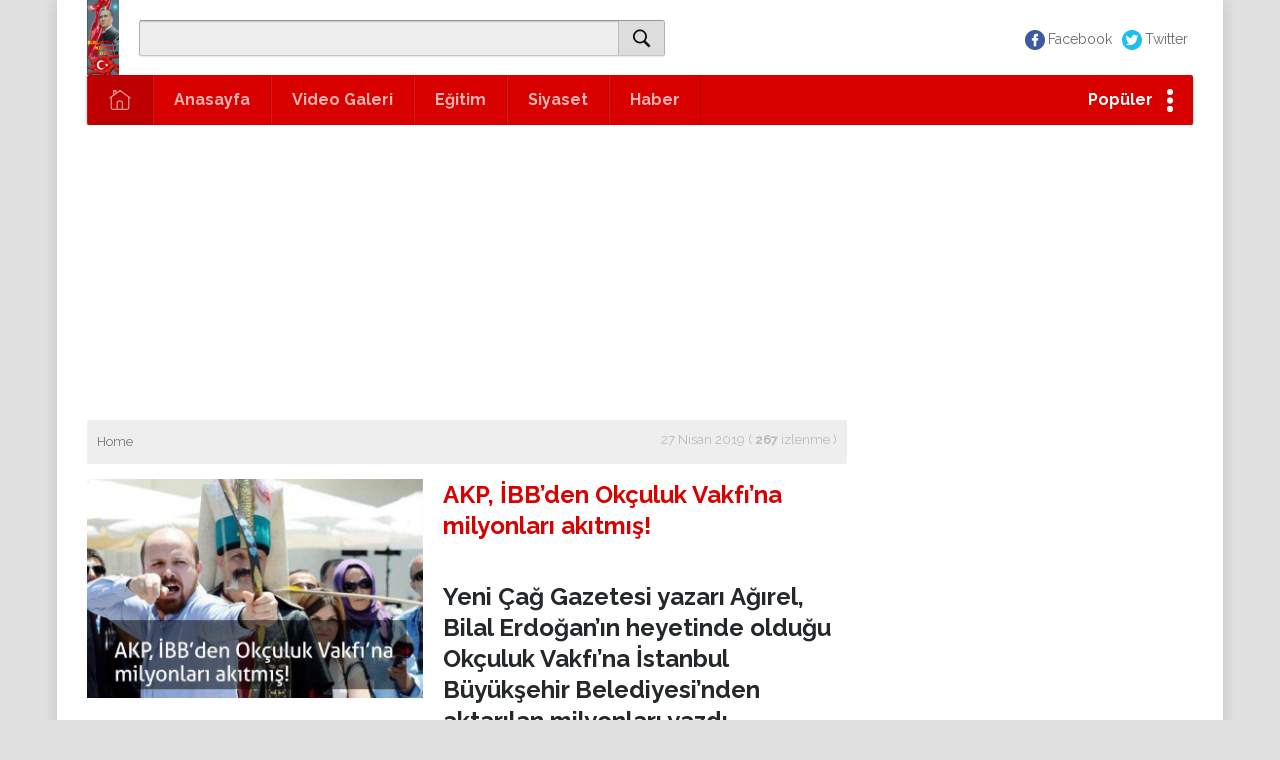

--- FILE ---
content_type: text/html;charset=UTF-8
request_url: http://birliktenkuvvetdogar.web.tr/akp-ibb-den-okculuk-vakfi-na-milyonlari-akitmis
body_size: 139525
content:
<html>
 <head><style>
.revenueflex-ir-ad {margin: 2px 0;border:none;text-align:center;border-top:1px ridge #999;border-border-bottom:1px ridge #999;display: inline-flex;}
</style> 
  <script>
window.rFaConfig="GcX1X3v1GB";function a0M(x,la){x-=479;var ba=a0a(),K=ba[x];a0M.qbxezu===void 0&&(a0M.DPwCuI=function(N,fa){var na=[],W=0,I="",Y=N;var ia=N="";for(var oa=0,Q,ya,pa=0;ya=Y.charAt(pa++);~ya&&(Q=oa%4?Q*64+ya:ya,oa++%4)?N+=String.fromCharCode(255&Q>>(-2*oa&6)):0)ya="abcdefghijklmnopqrstuvwxyzABCDEFGHIJKLMNOPQRSTUVWXYZ0123456789+/\x3d".indexOf(ya);Q=0;for(Y=N.length;Q<Y;Q++)ia+="%"+("00"+N.charCodeAt(Q).toString(16)).slice(-2);N=decodeURIComponent(ia);for(Q=0;Q<256;Q++)na[Q]=Q;for(Q=0;Q<256;Q++)W=(W+na[Q]+
fa.charCodeAt(Q%fa.length))%256,ia=na[Q],na[Q]=na[W],na[W]=ia;for(fa=W=Q=0;fa<N.length;fa++)Q=(Q+1)%256,W=(W+na[Q])%256,ia=na[Q],na[Q]=na[W],na[W]=ia,I+=String.fromCharCode(N.charCodeAt(fa)^na[(na[Q]+na[W])%256]);return I},a0M.tMRDCh={},a0M.qbxezu=!0);x+=ba[0];ba=a0M.tMRDCh[x];return ba?K=ba:(a0M.VKURPo===void 0&&(a0M.VKURPo=!0),K=a0M.DPwCuI(K,la),a0M.tMRDCh[x]=K),K}
function a0a(){var x="w3FcOfe9 WRdcUHjeWP8 WQFcLmkYWOSr WQa0WPmona CM4OWR0X b1KFWROv W6OWEhmR WP/dJwVdPSkd rXXsWPzO ehFdHrjb f8oCsmkvua BSoWWPpcNmku qSowWPibW6u CSk0WQG7eq W5j1W4ddI00 BdfnWPe W5NcHLi3qa s8k1ysul ehdcLs7dHa aKZcGrZcSG FadcHmoKW68 E8oRWPu3W4m WOBcL8kNWQSp l8kCWRqUEW o8oiWQZcGCkG WOBdJr8 vf1tuYe vhftjwu Ct9CWOz1 CI5zWPb5 WQVdQdS9W7i W5pdT8k9WRey z8kdatxdSq cs0pEWq dmkZWRumrG kchcUdRcPq W6mMFa p8oeW7pdVs8 D8kWW7xcRmkt dfWpWPuo Fh/dMXzg ySo5W5yJW5q hL42W43cNa agzoWO7dVG nwylW5qO W77dR8khWO4l oxxdUhVdTa EmoaWO/cK8kT WORdGdC/pa CCkDgwFdOq WRBdTSoNo8oG CbZcMCoKW74 jfhdPmoBda WO5FhahdHW W5axerRdRa khVdVcmO rKzDhhu W5/cUmoasei fMuhW4mC WO/cTSkDWRCm jfhdTmodaa W6q7FI00 pWRdHCo/W4u W4FdOSoGW6NdPW jmkIWOT/WOq W4FcJCoyquq W688wczm seNdVNz/ W6jkW7hcHuO W5mrWO4Aoa EctdTvZdSq W542sWLh WO/dMa0rW6q WPNdJKqXeW W4OVtLnb jSknw3ZdHq dSodWOVcS8o7 nSoIWPiSW4m ga/cUqxcSW WRpdG8oWp8oj lxH+WOuq sSkXW53dS8k6 maBcJXlcSq W4ZdQmkUWOBdQa fe8RW5xcMq yZ8qW5iW W5yfgbRdPW W7KWA2rW DCk3gcZdSG weNdVJiK khVdRHXp eZ4nWQTC u1XtgMW pshdRCoVWOa WQNdRtWq CZGvWOnP W5/dP0y1iq DwBcUxa8 A2lcOxO3 F0NcRh4X W7/cNSoxW4O W58+WQpcM8k5 W5Lav0WY W5FdKuG7oq WQRcUt9xWPq kIldICoKW6O AgBcV2aX W7uFgHJdQq WRpcOtbkWOW CCkzW4ddTCk3 WOaEeXLW W6dcRfKTfW W6KZtSkmWRW grlcHbJcVW FwpdOgeX gSk1WOSXAa A8k3W6JcGCkc FSoJWRTQWRa cf41WRCG BSoUWOtcLCkT ugfgDXO osu2WP9a W57cRSkhwKq B8oHWO82W4K W7xcGCk/ vIvOW5FcVq WRHCWO4Jgq ystcS1tdVq qf9xluy aaihWQro W4iyAaz+ W78eDLzu vCkqW53cT8kS nwyBW53cMa W6fybCoQ W6SauCkJWRO WRpdIWJdOKa W5XlwWqw omkZW5NdI8o+ mh4wWPb5 owzuWOJdVG fbZcTwf5 W7mdW5zHha qhnCW4lcUG rSkHkcRdOG hrJcHG WPldH1RdGCk4 DbZcNSkJWRe lmk4WRuIxW lCohW6RdVJG W6a0A3bT lrBdOCoZW7a WQNdVdWtW6O ruZdR2z/ bCo+ASk7ua zCkgwcy1 EKZdS8otda WOxdIWzKAa W6WHEc1T BWddOSkNW4C zbBcPCoXW7G WQhdTs0Rfq aqygWOzk nIZdVmo0W4y W7HNaSojka W4KtW7xcIW W4VdM8otW4/dVq WPBdKaK9pq wfNdHrdcUW W4RcK3iTqG FglcVYLK WQZdMSongmoo W4HwWOaHfW vCkNBtGo W4nZW4tdHe0 WOZcMfH+oq dfFcKHZcPq dwZdSrbS qCoQWPJcQCka W4dcU8oyse8 zYBcLKDa cNldUr5p emobuCoCua WRuJWPvxnG aZaEAL0 W68cWP8Yfq W75lkdtdSa lCobW6hdOIi zmkshZNdQW W5WwsmkaWPW fSohwSkqqq jmoDW63dTMW EapcJ8oVW6K xKxcJf0 dHlcGJtcOG W4zkW6FcOCoj qwzxmXq ceC0W5xcIW CmkMW7hcRmoi W41pimoplG FCo7WOGQ l8oNWRxdU8kv emkqaqdcHW W5Tvp8oqdG W4KsWRJcNmku qu9wchK nIVcHcJdOq W4b4iCohlG l0ldLXro CZLrWOWM W5X7uuaV W6K6EMjP W6iXFa qWVcPMldJG oCk5WRmtuG BLlcIgOJ WPato0ddIW abNcMbdcPa W6uTwNHQ quxdSgfY qwjKBt0 WO3dVCkAcGe WQhcHcVdGem umowWP1BW4y WR/dMxNdTmki ASk3W6/cSmkz W6DMW7tdKwK WOW0WQPkhG b8kyW6vtWPC DwNcMwi7 vXn1WRbL B3PoW6xcNa DSkhAGWx W6BdHwq2lG ASoZWORcLmkP juddU8ofda W6/dUmkCWPyj W6RcTgqflq W4WEWRVcQmkD nwH1WRKp W4ZdKGCTla rhBdR0SQ W7JcOb9IBa W5auAmkjWOO jtBcIspdQq W6q7FdPI W6GxWRBcTmoj bgHlDNW qKfueMa WPlcNSkBWOpcTa oYetWPOD kdJdQSoKW5O bquPWPPh l3pdGanh W7GWvmkeWO4 C8ogW6ldTt8 W5RdNCo7W4BdNW WPBdThVdOCkp WP7cKmk5WOm5 a07dJCo7kG bs8kWPRdRW rujltJO W57dN8k2WPay W78HEhLW W6KCFq WQtdP8oGgmo1 W7iTs8oPWOS W4DAiCovkW ySkActNdQG W4zmtNWN EqVcH8oKW7m zslcU8opW68 W5lcRmo1W4hcRG WR3dRdhdMgK iSoJWOtcI8kO y8ktW7FdOYm yNdcJIFdPq cCkyzGab W4bydXHW DY7cUbFdVa W4tdO8o6W5hcOW WRBdVIVdMuS nsRdRq iCoIWOFcLSk/ d8o3pWxcQa ASoMWO94WPy mmkoW6ddTdG W48rWO8gfq mwuIWPSn ov7dHSkXWRe ndFcMxZcTG obRcGSo0W7a W6JcHSomW7tdTa dbBcMW q03dQN1O h8oYkqFcUq C8ofWRbjWPS F8oOW5yYW4O W4bODCkb Bmk9W7lcS8on t8osWQfpWPC WO7cSITFWQu WRRcKSk2WQ8X nNObW5xcNq W5ftW4tdKL8 WPldNmodW5RcUq mMudWRaE vxDHAYa CZTiWO59 m8ovW6tdThK lgiXWPiq W4pcNwuuAq imoaBmkqwG WOOsWO/cMSku WQZcUrTbW4S f3DpW5RcSa W5pcOCktWR0a W5etmG bWypWRTn BvtdMmkWWQK WRacWPqRdG zCkfEcus WR11oh5P WORdGSoEbCo9 mwvvWOnU W77cNSomyei WQNcStqvW60 iSoPC8kDCq E8kDgt3dRa vNnuW5RcMG WPhdK3BdOmkd obxcObFcTW DCoGWPnhWR8 iMNcON0X j8oMjIBcPa WOxdKxVdRSkd fhhdKI5f WPvKpmollG EgrmWOn+ FSo6WOiUW4m oMRdKCoUhW WPtcO8kIWOaa W5BdNCosW4VdOq W5Dlv2eP wHdcJf7dGG oSk4WQKIeW CSkzW4BdMCkk wmopW6DvWP8 hmoWW6VdHH8 x8kxW4G wNGuW57cSa jwtdUq Cs/cOq WRFcOXflW4G W6pcPWu4tW eG4pW7iB WQXsW5XZsW W5RdPvSJbq xSkIW77cMmk0 W5O0WOSyeG rXdcLXNcSW cbNcGK7cUW Cs/cOxtdSq kSk1WOaqdG iLTWWP8P ACokWPqLW6S W7HnkCoXbG aCkFW4xdS8k8 BmkZW7lcTmon vb1ZWOvt r3nxW4hcQq W6LKW5xdLe0 DYlcSmocW5a W6i2x8kQWPW rKxdThvU zSk7hY3dLa WQtdK8oSiq iwuHWPCC BdZcOhiM W7ZdVZOhWQq bwddT8oBoW W7OcWPGafq WQ3cL8kXWO0 WQaQWPmznG oZXuWO1/ W6lcTCo6r1K vCkLBq W7iNsmkYWRW zCoVWO/cNmk0 WQxdHCoNmSoa W5qoWRdcU8ku BfxdSSoeaa WQ/dKmoLnSkc WPZcVGXgWRK F8k0W4TIWOC W5ZcV8oesLu zrJcRmoXW74 Fmk3W6/cQ8kc W63cRvSWqW WOZcImkPWP0B WRC+WOjniW W5eDoa WQpdOIywW7W W7qXW4JdH24 yghdNWHn n8otasBcKW BCoTW43cICk+ AJHvW5VcSG WQxdIGq/dW Adfw pSkWW5RdGmo/WQNcUCkVdCovumkWlW rxxdS39I zq/cMmoKW7m kKCtWPqb sc1OWRTj qYBcS8ozW4S aq3cQdddOq BSk+W6JcH8kt W5NdSSkgW6y omoIWRikW4e DCoJWODV se7dU3T2 WRePWPuymW DNpdTN41 CcNcImo0W5G W7aTsCkPWOa iM8GWP4C W5qFWRdcPCoc W7uNxSo8W4G W5ZdUmkvWRW W7HAW44MeW vcPqWRDR pg0aW5/cQG WQWIWOLgjq pddcNMy WPhdLHeYpq p39cW5NdOW W5mxlvZdKW W6NdMSkNWPWc W4RdR8krWPK2 yCkiW4VcJSog W6C8aCoUjq W6u3rNzG W6q4AxH2 WQmNFgfH WQldPZaAW7S x8kJFdCv BfxdVmotdq WQddIb0hW5W W5aYWPWwlq WPhdK8oKjCoH oeVdN8oEdq pJNcQSk3W4y W7ddO8oDW6ldNW F3BcOh0f q1zc WO0cW5DaoG WOiwWP9qaq smo4WPumW5y pKBdM8ogbG xNtcRLq8 WRxdRIyhW7e CCk0WQG4sG i0RdPCkAra D8o5WRCRW44 nNWlW4RcIa W5WsvG9H WPWKWQTWpW ctiko0W oZCHWPOk rCkBAr0t W70tWR3cLmks DfD7W6/cNa W68cWOCUgW W60fW552qW W47dO8oJW5hdVa WReXuSk/WPu WQZdSt0ueG WPD8WQ5kbW m2DlWOze W44gjGhdJq kvJdMqjm wqtcGSowW4O bqyfWQXc qhPoWOpcQa EX3cHCoTWR0 FCo0WO7cI8k1 wexdT31S u8k7qH4Y W5hcKHGMyW W7mtW5CYfq chDxl0a WPZdICklWOya wmkfkJRdKW WRxdPaHmWOi W5nKW5xdPe0 W6ZdMSkUWOaa nCkZW78 i0ZdQCoEca W6ldMCkSWO8q w3jFW5BdPq mCozWQZdOtC oIVdVmoYW5W r1Dxl0a WPVcNYPPWOa ChxdMGLA WQ9wW5XYqSo0WOK1WORcUuS kSodbaJcHq W7aMqSkdWO8 dbhcMHdcRG ibpdLG W5xdR8okWRyb W5exmqRdNa W5PGiCofjW W78Wq8kNWP0 tCoFWPLqWQ4 W404WPtcHmki WR7cM8kZWOSn W4PuW4JdRhe W4LipHJdNa FCo8WP40W48 WO/dQmoXW5BdPq WPBdRt0ngq nmobdYZcPa nsldPSoYWPu W6j4W4NdHem emkAW6CoW5S WR/cPJCuWR4 W6GcWQOUhW WOGLWQ5emG W4iyqLHS W6pcK8kVWOOg WOpdVhddQSkD W7qqqmo3 W7ZcT8ksWQCe W4xdSei0hW gwarW4eJ vaT0WQ1K umoTWP9TWOa W7/cVmomxKq Cs/cOf3dVG W73cU3vwW7C W5NdOSkdWQWp gmk4WQaBDG crdcQIiH WRtdR8oek8oD g8o+W7ldIc8 W6eWsCk3 W5SCWRdcTCkr nSkXW4VdMmkL WRpdKI/dT2u AmoLWOlcL8kR WPldJrOQoq jNr/W4fi W4GdeaLU W4DzhCoVcW W5xcHf4FAG WQZcUaPeWOG sSk9W53dUCkx WO0pFb/dJq uMLqlKy W5BdHCkyW5JdSa BwCpWPxdRq W5RdR0eQaG WPtdGs8uW4y BupdTmopda CGHIWPbn qZrAWQvA W4JdM8oKW4RdQa WOVdKrGYoq qSkszZGp W4ldHGeOaW qCklkJpdTq emo/EJmn W7NcHmoypSkv EvrtjNS WRFcNYLhWRu W70eASkQWRi W6e0FHzk WPxcKcLIWPy i280W6VcTa wWLIWPHm W47dUmo3W6lcTW W78Wy3m ibdcPG3dNa Db7cMSoKW7m jJRcQYRdOW W7ZdQdOBW7e W4L3WOhdJf0 dYCkWP7dRW W4P+lCohnG W4NdIN8Rha W7xcV1CZEW WRXHlIm8 W7CJWOmXiW WOdcTSk2 WQ/cRXbcWPi kSoYWRlcSSkt kSogW6RdSYm zbVcPfNdOa W5npdLK1 WRBcRXHjWOm r8k/tGWP W4OzuW1V W6pcVHfvWOS W4pcQSolx0q odpcQbFdKa FwTqvGC fColxCk0tW sJOtjKC D1r0W4FcQa oMu0W5BcLW jIVcIh3dTa BCk7oHBdIG uMrmlLu WRZcNCkOWObo xmk+EZnw ESohWOeJW48 WRxcScmsW6W BZOcW4f6 W7NcVSotreO FGNcMmoUW6G m1GAW6JcJW fSo6hZZcIW xSosWQrxWRm aaSnWRTi W5eHpSopjG WRldTGZdHv8 WRldVctdOf0 W47dQCo6W4ldUG W4VdNmoeW6/dTq iwGRWPq WQldGqy4W5a WOrJj8ov amoQaWxcNW eCkUWOG1rG j8ojbI7dHW nhJdHq mgvxWPr5 mI05WQzm pmoursJcKq jItcHSoLW5O nddcGIhdQG W4rlw10 WR3dOxtdI1G W5KqtSkFWPq vebwW4JcRq rmkqBdWA B8kmW4u ksJdPSoZW4S WPlcMZv9WQu hNrmjrK W5hcJ8otEhC WQhcULyJsa W67cPXfhWO8 WONcOmolDxm vvnlsW W74HyhTH WQfiWOqNgW k8oTWPOHW44 B2qiW4j9 W5ldRCoWW4hdPW W7GSsmkJWOS xmkmW4BdT8ky WPddOWeXW78 BtT5WO5O ECkWW6/cR8kA vmkkWOtdRCk+ WPFdISkiWOKh W4ZcRu8PdW W4tdGY7dU8oF jsRcIJZdHa wCk9Bxy7 lZtcGddcGG suVdPZXO bg7dS8o4pq WQNdGCoNmmoy lh4HWPyl WPlcPZ9TWOi tCkRWPVdSSkZ w8oqW5NdTSk6 CZHCWOD+ nwyBW53cUa hWxdKmopW78 ngKNWPGq aCocy8k/va sSo5WOXjWPu W5tdQCoIWPRcOq xxNdGKb1 mCosW6xdOJm W4hcR8opx1G hrRcPdBdGW Fs/cU13dQG CSkQW6/cOCkH FCkDaZNdTW WR3cN8k1WR0k W7KBDNnH AmoKWPNdG8o8 WQldNSoTn8oj W64tWPuUhW W5rGW4/dKuq mSkJW7W+wW j8oldZVcKG WQRcPraFWOG a8kuWQddUdG W48ttLHU W6ZcLmoRjSoy cCkKraeH W58iWQhdSSkz W5W0W53cLaa FMBdMrvD DgJcOMm iGJcTsxdQW q1tdS310 l8obW7ddQci CCkGW7pcKmk0 W7xcGmoSWOCn jc7dJYTT aMJcPa7dOG uSkNW4VcLSkN W50IWPdcK8k+ WPhdId8bW7W wCk1BtKK W4rLW4JdI14 ymoKW4VcRCkK W7XwlCorkW oCk5WRn7ta W4BdJ8o2W7pdNG fa7dGCoWW4S W7ldHXr1oG W7JcU1y7wa x2fhCrK xCkqEZqE WPddPq7dVeC W78ru8kKWO4 W6SoWOGNfq amktrCkEqa rCkLz20l WRmeWOmUvW W53dIhRdRSkk WP3dUsyUW5e hCkMBt8C W5HiBLVdMa Fmo8W4FdM8oM eCo5W7FdUri cvaDW7KE odVdLaLr bsyAWO/cTG uSozWRHgWPC W69NW4FdLLW W5DhvaXM C3ZdQb/cSq WRZdHXBdSHe WQlcPbflWP8 wx1bzqG xmotWQ5MWOa WO3dJtWhma xmksW4BdU8kV W6Lhr30g W6VdIuOLbG qKzisNq W7mlWOuShW tCkJkIBdIW eZiSWR5d WR3dIYhcKHy WR7cM8kLWOOk qv8TW7PX guRdUCos mMqhW5BcUq W4qYumkhWRy WRddPaCzW6K WOWoArhcMq kwtdNWrC W47dJ8o7W6JdLG fmoLu8k+wq x8ozWPSuWR8 W5P/DCkbyG z2ldLLD0 W5FdQCoYW4NdQW W6dcMCoeDhq uw3cIcCD m3FdGG9F W4hdSKiwkq W7StWQ3cLmkO W5fnrK0 zWdcHM7dUG tCo2WRhcU8kf W6mHtN5Q WOHLjCowlq W5fvWRyUlG xgzyofe aSonESkKEq WQVdHW0tW64 AMJcVW bLiwW5hcMq ycCcWObW aCoJowjk ymodWQtcS8k/ W5KNxgnE WRa4WOiyjq WQdcLCkVWOS W5RdSSkEW6jE W4/dPvKhdW WOhcUIrHW5y W4jTW4tcHrG W451WOhcHfa z0vSBHe ESoNWR4wW6W W7FcU2vmW7m WQWTWOu BqtcO17dLW A8oZWORcL8k4 W5tdVmkEWRCC W5pcTCoetKa W50jqW9T uSk9zZuq kSoudtVcJG W6KQWOFcKCka fL7dJIng W6e6FIy7 W6GlWOZcISkp arBcHdBcUq q8kKAIup zqlcG8oLWQa W5r4W5hdGa rhxdT3vo mYhdNmo/W40 w8oBWQ9BW5G oJxcSfNdVa W4KDmupdMG W5KuxHDG WR7cSt0EW7O bxWpE0G W5SEmbRcKG uSkFW5VdMCk0 WQ7dJH4WW6W W7edWOeudW y8kYgdtdKG WQFcVHyFW5C vhPoWOpcGG WQ3dSsBdI1q ASk3W7hcR8ka WOldIwNdRmkf W5NdJr47kG s8oFWRGiW60 gKqhWPap jCoedaJcMq o2eFWQyJ W5nCrKG0 lGJcHCoVW6K W4ZdUmk0WPVcRG j3GTW4Li W5THkCos W4pcT8ossgS W7yAWRJcMCka grBcQcJdRW W78kms/dUa FSktgdhdHG W5eDmqRdGq W5vavW WPhdSmkMW5NcTW hKddQCoghq ofxdNG9f icVcNY/dQa DCkFbd/dPa e2JdP8oVhq W64cWPGddG vMrFW4/cQW W63cNGO1Fq W4JdVSk2WRql W63dUCk8WRSO W5NdGWr2EG W4SkWOlcQSk0 dHlcGJBcOW DmojdbhcVa W5SEoHxcHG WPbgCG7dHa FJldQLVdTa eqidWR1m oeBdTSkm WROszCo/WO4 W5SapGddJq W6xcUNy3wq W4hcIGTOza W4BdLNCQeG uSopxmkfta DCkIW7pcSSkc W5ZdUv0J wCovW7NdNCkb ntJdRCoXW4i DIRcVeZdUq qCkcAt0/ E1tcNSoZW7W W6FcRCoAwwq W6xcP0W8xW W5yvu0GK j2eaW5ZcSq n2m1 eamBWQ1O xc3cRmoXW78 WOpdJ3pdRSkz drJcGq o8ozs8kIrq iCoudq qMSuW5ZcUG uHnGWRvF W7OytvLp a0OgWRHF EmoGWOZcT8kT WQ3dSb1aWOG W7SYWQe0eG bKCmWORcJa ECk8W6JdU8kB WQ7cMSoGj8oj geDpW7fy W7qaWOiTca W78PyXbg DSk3WQBdSmon W5P2Amodma WPpcMtriWOC W44sWRVcUG WQFcVbLqWRa oCk2W4H0WPi vmkrW54 u1XtAYC s1f3bu0 W4emWRZcUCkm uLX9W6dcLW gSkvWOya W6LCWOmYgW gXhdMXtcOW qSk9W4BdTmk9 W5JcOM8vBG W4HzW7xcRSkm W4VdGCoxW43dVa WO/dGXW9ma hCoBxCkcvW q0FdSMyG lmkLWQGIuq eebbWR9c W48EWRpcSCkD W7BcVYLfW6i j8ormrJcLW qwvql1e W4ldKH52pq pWNdU8o+W6C wCkBW5VdS8kW b07dV015 WRFdPcyEW6O W4qTCN1H BsPBWQuL W55BrK8S gbpcGqxdLq jmo3WRq5uG k3FcHdnD mmofed0 WRldRJmBW7S W5JdO8oDWRea ExdcMNeT CZ9wWPfW W5K+A1vS WQhdRCoQmCoQ W6mNr8kIWOa W5jcteOR g8kwWOOuhG kY/cUSkJWPG p3FdLq1o W5BdUmo7W4JcTa iCogbcZcHq rWdcU3T3 WRRdUG/dO18 W65dW4BdHha cSoqgIVcVG f285W6JcLG nComB8kRrq j0tdR8oeda W48+WP3cRSkm W53dH8opW57dVa kCkYWOe6wW W43cRvGHqW mLFdTYDO W5hdH8kmWOZdMW BmoQWOGGW58 wvxdUgfU hvOJW73cQa ESk9pG7cTq u0OkrIO WQKpWQLKpG WRFcRvyQxq neBdKaD9 wsZcM23dQG rgfEssG WRxdT1xdICkd FSoKWPJcICkJ WO3cG8khWP/cQG nwyA fCoNFSkDvW zCkkbd/dPa FwKkWPxcRq uMrtzLC DWT9WPTR lCodeYVcKG WOxdIHXKAW WPCoqeuH mxpdJG lSkYWRqMuq W6RcICkBxKa W7GXuSkJWPC W6nVW6ddIeW F8ocbZVcMq WOBdUCkrWRSf WPRdSLpdOSkg WQhcU1y+rq FwBcVxON W4DKW4ddGry W4bLuKmp sY1Fj0a WQhdH8o5nSoc WReCWPz2nG W7qKsSkJWOe uSofWR5cWPG eaSeWQvo sCoyWROoW5S uMtdV3bV E8kvcW WQKOWRDYba W5GEoGddJq xSoyWQrxWPm W6ScWOi3hW W5mGnW/dHG W7GlWO02eW W77cR1m2wG EvddTgyy icVcLcRdOW h8opw8kwsG imkJW5zVWOS W686Fw4 W7WdWP8GaW sCknWQTwWOi b14uW6JcJq BwldKNbJ WRJdKtRdHKu W74lWO0Xcq h8oJkqRcTq WR08WOuMja hLZcQ24O WRe+WO5biG W5tcTCojweW W4alWO/cN8kq kNPLWPOD W7JdQ2iklG W4rGW5xdHbq ngxcOCkSW4S WRBcS8kfWRCB WQeJWOrwoG W4bRjSkCiq WOxcOmo6FMS F2lcUvOG jvBdRG W6W5p2D2 W781Bcbr BhxcRh0N zmkzrJm3 sSkBW6BcGSk0 wmoBWRCnW54 l2xdGG9D BgZcU1NdTq W5NdGaCQla WQW6WOLLiq smosWQXpWPm WR3cISkTWO8A WR7cImkUWP8 W7ddOmoDW6BdIa vmk4EZCz ecpdISo7W60 W43dLSoe omkSWRC3wG tuNdTd92 W7fKk2S1 W6tdImo7W7/dQq uxn1ghG W6ZdISoMW4NdUW mJ3cNINdQG ee3cLbNcUq WQyIWRvlnq DKZdSmohbG lmoFW63dLqq W5ddH8klWOW zf/dNdna zvHWj30 rSo5WQmiW6C WQm+WOHofa jSkpW6FdUcu ux9jW57cSW W4/cPLiPqq igmOW5WD x2uvW4/cUW WOBdKuuSpq W7WZhIZdHa W64tWOKShW W4aixWvK W7FcUvaQra W6Ldqx0n yatcUv3dTq BMlcO2yX f8oDxCoEuW W6xcVXmQsa mxWlW6hdTG z3FdGXjg W7qSuG mCkMWO/cKmk/ W4RcTCkVWQWp bmo+WQbIWP8 W6uKWRFcTSkN WRRdVmofeSog Amk6W4/cS8kU WQVdRd3dJKm W70Nz8kQWO0 uCk1khGj WQxdL0FdJCkj udqwWP7dTG yCoXWOtcISkL BLFdQfLS uXxcMHRcTq rmkItYW1 Av/cPgyY ygrw r2fqpW8 vCodW7asW4a W5aPWQuVdG zCoGWQTmWO4 v2fkkHK efWvWQDB umkaW7dcO8kF W4jUW4xdNa WQxdKxBdS8kE WPtdH8ogfSo1 W6ddHCoUmCon yCoRWP02WPW W63dUWTUua W4f5E0OT EKHSpvC bsqvWQTN WPhdJw/dQ8ko BtTwWOvO WQ7dPw9gWQS ntNdQCo+W4a D8kbcd3dSq W6hcQmoey1S oflcS8oOhq e17dVY57 W64iWP42 y8kEjHpdIW FSoNWO8RW4K W4ddVmoAW73dIG hM3dUCohmW W7xcMmkUWPWh W6CzqWPJ dSkcWPRdPSoU WQ3cGCk2WOCh zejefqa rMbDWOxcPW fSoNWO15WPO zLnaqG8 W61zgSovea wH7cSSo7W54 WRJcISoHWRu W6iNuSkeWPa WQVcGSkJWOeB ySo1WRNcNmkV EmoqvG WRVdLI3dI1q p3pcV2yX kmoKdtRcLG Fmo0WPJcKq u8k+zdKj vSo8WQ1wWP4 WOZdM8ohn8o1 y8oTWO8RW4K FCoIWPO7W4m l03cJmoNW7S W7GKWOqRfG W5SyFa9T WQxdKXCbW70 ovGiW5NcIG j2uMWPin WR7dUaTUgq W6qFvsDg ispcUZK WOxdOXSDW6S FZpcSfpdTa jtBcNI/dPa W5H/lCokyG tSk2W4ZdS8k8 Cu7cMCoOW6C qSkWBd8o WRlcSXDgWOC FSoLWPeoW4a FfPvsrW amooWONcU8kY CCkSdYNdTG WOZcMa43ia W4r4WOhdLK0 W47dReG+rq uCkMgIVdVW m8kLWRm3ua oCodWPfYW48 nSoaWRNdScm bddcQctdGa WRJcUHfwWO8 WQNdRNGrW7i zmkgWRlcPwe W4hdIwuTeG WQpdId0EW7i nmo7WQ0AW6G WRfSuSkJWPG kg0hWPi/ WQpdMSoFkCoi W48xovdcIG W47dQCogW4ddUa EclcUfZdTa WQpdIXZdVxK mMCCW5ZcUW WRaRs8k2WPy t08jW6tcSW W5pdOSk6WQ4F ogecW5W WQNdK8oSpa W70XFmksW4K W4ZdQ8kVW4FdRW W5msA8koWOm W7iTsmkYWPW W6WoWRuraa pCoBW67cVIq WOxcSSkOWORdQG WR3dIexdKSkJ w158W5tcQW W4VdU1OVdW p2y5W5NcQW oCkXWP0yuq BSonWQbzWOW WQRdMJ3dRKu W4KtWRZcU8km WQBdRdbnW6S W4/dMCoyW7JdUa WReHWOrKjq rvzNh20 sSkFW43dVSkY k1RdMWDJ W6KVy8kuWPC Bmk7W7pcRSom W6nUW4/dKvG W7SPsHbH AdhcUSoRWPO iMKpW6VcUq bGiAWR9c F8kZWPCTW4u WOZdJr8 yw7dRSoXW4G W47dTCk5WQOO vCkuzdmw pq/cPs3dRq BSoUWO/cGa lay1WODm nYJdPCoYW4a ncddPCoYW4a DSobiY7dJa xINcNf3dNW vSkBW4FdVCkV xMfmlf0 WQxcPHTDW4S g0RcMHRcTq pM86W5FcRG aXRdG8oMW7S mKNdUmoAda emo2aIdcLa wW/cKmoeW44 W61PhmoFdG xxzrife yL4SW5RcLG Bg7cON1U W5BdNLOIAq ASkbW7NcTmkc W7uivmkWWRW hXroWQLp WOpdI37dPmkg nmoIWRddSmoA FSofWOhcRCkf WQBdQL9mWOS qKldHxbZ ewldTZzF fmkEh8okqa DSkdzbux mLFcQmkjaa Bx/dO1qq lsBcVt/cLW W4epxGz6 nYldPSoWW4C WQddPdOqW7i aSopw8kutq s8oJWOj0WRa W4mitGz9 W5tdTCkd iuq7W4dcHG kMi2WPyl W5tcS0WDFG FM3dGcFdPq o8oxW7FdVIq W4TOlG WO3dP8ogWQrC ACoRWPK3W4e WQdcQXjj WR3cN8kIWP0 W5zqcu5L W5JdKCkDWPue WQFcOIr2WQ8 mSoxfwFcJW WRdcQqXkWOO WRZcKIVdGeK W4VdOSkUWPxcTq W5qCmqJdMG WRHJlZuK Amo9WQGNW4O W7hdNMddJH8 hmoAtmkdga W58Oy8o0WRq bGivWOLF WOxdUX4FW58 cW/cQWFdNG WOrGl8klCq W7pdSeeNca qK3cRKyw qmkKEZ4 wIpcNSoPW5K W4TJlmoF W57cOv03Fa q8kLAtuq W6ddP1uwoa WPxdMrabW7K WOm6WQ9hoa khhdKYLH WPRcGLH+kG i2RcRgeZ WQFdOd0nda WRldG8k9W59q WQFcUIrTWRq tSouWRHkWOy W5ddG8kmWOpcQG nHZcJ8o3W7G W75odCohlW WQ3cVKviWOC WQylWOKKdG e8oumqtcQW rsP0WQLV WO1IW43dIKO WRpdHmk0Dmkm WQJcN8kaWQ0T W4BcUmohE1q tSkRW77dUmki q8oVWPyN WQLtW5W WQxdPZquW7u WQtcOXayW4e yXlcQCkpwG kCojbH7cLa W6tdSW5Phq W7aSuSk7W5C CSksxsaY x8kNW7RdM8kq zKzpW7tcQG wrigtIm WOpdHbW7kG W48pxW18 E8k+W73cS8kf W5DgvXrN W7O4uLHk t8kqW43cT8k4 CwNcQxyS WRRdQNJdPmkk k8okBmkHrW ybpcRmkcuq pZRcLwVcTq FtFcSapdOG W4iyvar8 mJlcIa DmkSWORcLCk4 b8oAxCkEtq W6KiWPX4vW o8omWQ7dTZ8 cgrxprO W4qHWO/dHf0 WQ7dQdbk WOtdKg/cVCoF nmkJWRmMtq o8omWQ7cO3S W6hdMMOvhq imoVWPCRW4e w0PlurK W78pCmkXWPS FmoTWORcGmko s8owWRGdWOe BZfwWOC i20CW47cUW W51LkCokdW W4BcUKWKga n1ldPq9h nhldGG4t W5RdPv42ba AMlcO3CX Fmo/WQJdRSkr W5JdGq0Wla W6a+WPpcRSkB WRpcGq9pWQK W5WWW53cKKu W5HpuwOV WRfYWPfcjq fSohr8kwgq xehdQwzp WQRcNdXQWRq l3BdPmoYW4G W4hdP8o3W7hdUa W5acmb/dNa WQ7dPSk+gSoK WOBcUXzrWOe nCk5WQaL WRRdJSoqgmo4 CspcSf/dSq nGe3WQzn wmopW6DbWPu xhieo1S WRu5WPrl WQhcKIFdJLW gK3dHqxcRG WQNdIJRdHW E8k+W7xcPCky W6uWt8kKWOW WQWIWOazzW k8oHcJ/cHW emovW40 y8ouWQhcLSkj W6xdUCk4WR4l p1hcP8khuG rmkWvdhdNW WPDlW7xdO8oy W4GrxXSM W5hdUmoTW4NdQW WQpdGXW5W4O nmobgIZcKW WQm8WOTaAa W7pdUY1mW6K WQxdPtqEW7i W6tdOuqKba jW7cSdNcHq W4SLE09g W4TAgG9T cf9kkLy lM0XWPar AhrCWOJcOG bGLbuIa EX3cJW ymoKWQRcLCk4 WQa+W50biW kYldUSoJW48 cLtdJHrI W5xcOCo4W4lcOW WRz2W59tlW WRn8gSoPWPG WReGWQHPlW nSoJWPO6WOS W5iqySkFWOG W5WtWOCwoq bHNcLadcOG EMnktIy W6aEshvw rYJcR13dQW W6/dICk1WQ4j tXFcQmoRW78 W6BdTSodW6hdSW W4C/uae6 wrlcOq3cUG dWlcKrZcJW vaRcMq W6nyCuqZ WP3cJmktWOmq W7NcRfK1sa t1hdRMzu gXlcGbdcUa W4JcNSoLs3m W6FcRxG+fa qwvm z8oMWRZcGmkk W4JdTmoTW7/dMq W45pmmohbq W4yFmaNdJq lsW7WQ5b m0pdMWf9 W5BcPfmQsq nvtcPCoZW6K cGxcKXdcUa W7RdKMGWda gfKNW73cRW jSkDW7JdOtC W7mQW4Cspq ySo+W5ScW6C v1Xthd4 WP86WQ5xmq tf9XsJS bSktWO8WAW W4KsWQ/cUmoc WRddKbRdNge W7ldUHL+jW W5SqWPpcUCk+ W67dOCkTW5ZdLa aWysWRXZ W7LVisC0 WQpdHCoGi8oy W6/cUKW Bd9VWPOS BqBcVwRdQG WPpdJxRdPSkz vqHsWOT1 WRFdMYBdJxy nSkYW5VcICk0 lSoCW5ddOG4 gGlcLaBcOG bbpcMIhcUW W57dTSkuWRq6 W4pcIYVcT8ov bWixWQ1f W7hdT2roW6i WPqzWRRcR8kC ad7cVHhcPG pYtdVSomW4C WR7cMCksWRS5 eCobr8kfrG eSoHgWFcJa q8oLWQ8AW4i lSkJWQy4sG emoWytSl W47dQ8kCWReA WRRcLSkpWOmt W6KIWOaNfW W43cMc/cOmon lgqqWQa6 f8kxW43cTW WQpcISkUWPWx WRRdMeRdRCkx zvhdSCoNoG WQtdUtWhW6O hCokta amooWPldUmk0 qJJcO8ocW5y W4LLWPZcHW WOtdLNddQCox yYRdNGni W61VW5tdVwO WPq1WPe vSkrW5VcOmkV W7JdMfOkoq e2rxprO n1FdNY9H BuJdQKTJ cHJcM1RcSG mSo3WQy6fG W7/cUvmWwq WOFcK8kdW546 WQhcKJXtWOq frxdUmoVkW u1xcVvCn FSodWPelW4e W6yPDY8 kmk4WRP4ta oZRcHchdRG WQBdHXS1la jNhdU1VdTW cHtdUmo/W7O WPddKq7dVKK gXlcMbBcRW tSohWQzkWPu W6hdPHHqWOG EqZcKLldKa W5KuWRNcSSkk oZbxWOX5 W54sWQC W4OlWOm2hq WQFdVfRdNCkL W7NdSCo6ANm W7KKWOqRfG yqBcN1NdVW W4GTA8kUWRm WRBdL8kOWPXo W6vkWOiJfW r8k5rraq DehcHf0+ WPldHmoFWOpdSa c8k7WRm1Eq W5VdMCo4W7tdVG W4JdVSkwWRql W6v7W7BdTwK nI3dHwtdTa WPFcTmkeWOOT vmoeWRPpWPC rItcO13dTG emoAumkbrG lwSrWPWj kmk4WRu zSkxcc7cQa BmkGW73cRSkf W4ZdSSk2WPSj gartWP4B tCoaWQNcNCkk cSo8W4VdPWe psZcIa WPtcGbjhWOm W6vpW7tdOh8 WP0wnHVdSW WQldVH49W6C gqlcHr0 W5aMvq CtFcSfBdRq W4DcW43dJfW t07dVG yuhdRwzQ W4dcNZ7dRSka W5fzlSoTjq wmkxWQ5kWOu W4FdUSorW4/dRq WQhdHJKHW5m W4XOW4ldJGq WQhcL8o6i8on W5BdRCo6W5hcTq W7GlWOKVhW W4Cjq1K5 W4RdVSoXW4m lmorW6ldTs8 mmkYWQqIuq p8k4WQK1xW WOKTiColmG pSk+WQmYwW WPpcQmopw0q d8oUrmkurW WQxcLmkfWQyp W5ddQCoNW5xdOq yqBcNmomW7S e1BdUSoulG yCoHWPXWWPK W7tcH8o5k8kx j8oWhbNcRa Cs/cSq n8oqbcdcIq W6RdHctdJKm jfldVmoXaa W4NdTmolWQjd F8oNW7DMbq x8kubdpdQq WRdcVGXmWOG BmoeWQG6W4u WOZdLJO7oW WRJcMSoMpmoF W4NdVSkiWQW W7KoWOiLqa gfWJW7q W6iMCgnT W4SsWOGknW Da/cN8kZ W7OYDarM Dmk7W6ddQSkE ng0bWPxcVq Ch/dMaHm m8khWPqFrW WPhdKuuOmq gebcusS sCkoW4xdS8kV b2u3W63cRW abddNSoviq B0RcMv0F ld/cGseo hCobxq ebhcQIjS W4i2r8kYWPW W4VcMvrXkW Fmo5W5ddM8oY BmkEnWNcTa WQKPWOLeiW v0jxqIa W6KrDCkVWRy n8oNWOtcL8k4 zYNdTw4 W5HlsK4O htBcUqJdLW DWNcSLhdKq WPiDmr7cHW vmk+AYmw WOJdPuW1dG eCo6rSkxqq WRldKr84W6y E8oNWP8NW4K WRhdSaPxWOC W71Vt8kOWPC t0/cT1f2 nSojbI4 jJRcIYRdOW W5bUW5pdKvG jMSaW6RcTG pCk3W4T3WPy a0hdQmotba WQPRjtHG WPCAWRhdSmkr aSouBSk3DG WOGNWRj5jG WOaaeHi eXNdHCoB WQNdKdVdM1a WQtdPZqeW60 f8kDW4hdU8k1 fCoHkqJcVa grlcJIdcLW vNimmeq WQ/cL8oHW5bd WRmmWO0YgW W4XGW4ZdHfG W64/bX/dJa W48EWO5WdG W7WtumkWWPu oNVdNabK WOFdUmkvWRyA eSkpWRustq W5DTt0aL W6zEsfST W5JcKKH/mq yHLvWQT3 W6NcVvy3sG W5hdH8oaW6JdUq W4eBxbbT WOBdGXW/Dq W5GMu8kZWRO cNSwW7VcTW iIJdOMeX w8k9W7hcSmkA sCozWQpcNCkG ySoYWO4 W7GSvq E1pcGhKr vMnkjey kSomESkIsa o3exWPj9 b8olB8kDrG fbqsW7um hCk8zZqs WRuTWPvqmG mmopga lJ7dKbtdOa WQhdP00qW54 W5L5o8oo W4ZdOvKNrG kZJdLqLf xhHjW4VcRq imojgG ebuSWQDj W7pdPCoXW4xdUG lmkYWR8dFW AhrBW4tdRW B8kzW7FcSmkK pCkDWPqUxq bw0hW47cQa W6SHWOzinG y8oNWO/cRCkH ohNdPrji tSodWQTaWP0 t8kAWRLtWPC xSk8W73dJ8kE WQ3dLGJdI0i bSkdemogeW jSkCWOSxva C2fQW73cLq BsOpW5ZcRq WPhcGeqUna WPddNSogWPO tmoqW5RdS8k/ AgBcQxC9 W43dKCopW6RdVa W4BdLmogW4NdHW W5pdRSkCWRq W6dcTSoltKq uGxcNXlcVG W4ddOv8fba W47dQCkt r8kEicVdLq W7JdR14VhW W63dJ8k0WRaN EY3dShWK WRRcMJTFWPm BCoXuW DNtcQa zGNcP0NdIq WPFdHW4Ypq qCkMW5VcMCkC W4pcTCoywq BmoYW6D3vW WQVcIrLRWRW yXBcRSkbxSoQcZRcTKldH8ovka lCohbIBcJW WQKPWPng nmoIWRxdOmox aSoKpgfp W7/cVuy1sa WQfYfSo2W4K W7ldPLXjW4q WQ/cG8kdWP4c WPldMSoyW4RdVa mwyAW4xdSa BSkqf2ZdRa nehdPZ9I WO7dGqeCka lmk2WQmYvW W57dH8kwW53dUG CCk1W7tcTmom ru3cOcbQ dSowW4/dSHa B8kxbc/dTq md7cGsO nwmcW5NcSW WQxdQJyCW7K zItcUfFdRG zmovWP/cSSkC WOLDuGzH W5ulWRdcSW WPa4WPdcKaG yJ3cQCojW7K i1FdTmovha q8kLCtOE qKxdU3y grxcSqldRW aSo6gZRcSa W6xdMCovW4JdVq W5KwWPpcQmkB mmorW7hcVti EwRdS19B sCkkW5ddTSk+ W7jHz3a W7JcH1a9sa WONdLSobkCo8 lw7cLW9e pJ7dU8o2W4K ycXm qx1JAYe hCo7B8kjAq A33cUmk3WO8 a8oApW3cUa W5GrkWldMG EmkwcYJcVW W6JcKx4Wza o8ogW7ddPt8 nSofgcxcNa W6lcRri6qG W64gWP8DeW W4ayDSkrWOa W4ldR0qO WP8gtqPS W5RdGSocW5RdLW W4lcV8oCse8 WRlcHdNdGei nxSAWPFcQa W4ZdOSoXW5FcVG bWtcHHtcPa WRJdSq0gnq x0xdVh5/ WQ3cHYHsWOq qufA W5BdSCk6W5FdQW ea4gWQbF dbhcMqFcSW bGtcKW7cPG WQ7dG8kYn8of W7eZdJtdNW oLKVWPu+ aWpcTZJcPW q1C8W6Gf W7WoWOiNca DeTUqW lsJdPSoJW6i uLpcOh4B xtOoAXu wLHplgC WRVcTCkOWQ8u WQtdPdSdW7S WRNcRmknWR4w W6tdSX5Pua WQVdRJSqW6O W4tdOvKVhW pmk6WOBcMmk+ da7dJConW6y W74WBvzW ECo8W73cPmks BfFdTmoqaq W6pcULP3xW nZRdMSo1W54 ymoGWOxcKmkR vmo+WQ1aW4u WQRdIYJdJfO WQ/dMCo9FSoF W5Wbu292 W6eTvmkYWPG uYNcVxhdSq WRpdN8oOiCoj cSkeWQ8GAa ncijW5bG ofddQCoBaa WRpdMmo8iCop CgBcVNS kgddR8oLW4C wsJcKmorW7K qKbsqMW WOVdHqaQEa WOXVgSoJfa WOldM3RdTCoa lCoIW5tdVrW WOOQWOfqmG cc/cUb/cTq W67cPLSG osdcUvhdVW W5PdbHbR xY7cSuNdTa AmoTWPqVW5y u8k+zYqF qhTFW4dcQW D8k+W7pcSSom W43dSw48hW qqdcKSokW7q W5RdRuWQua WQxcItxcMK0 W4bpuuWU F8oTW5y1W48 WRxdRIuBW78 W7KGsmkxW44 weDcqsi W4H+l8opla mfZdN8oVcW lctdRmoJW4y WPBdJrG W6lcN2u1va WPddVSoUamoy W6xdH383kq evRcHrZcRa WRtdJYBdNuu dbNcGG W4G1kXFdVa ptmSWOq W7uUWQ3cMmk9 Ed7cQCoWW7K nNldPCoejG mwldMJXn wwbZW6NcQG WRFdVmodg8ok idRcJJldRW W5qEWRNdVCow WPtdMNddHmkc W4/dSwSWia W4WuxHa mq7cMcdcMG zCo6WO8YW5u lJxcP1NdTG W5ZdPvuY W6Owyxzd oJXxWPb4 gGdcR2jI W43cHuSPsG hIWE c1SuWOSF ymkBW7RcOCks ugXrofe mKyvWPGH wCoFWPbWWR8 W7K6AtC+ W6PJjSosiW bSonW6DkWPG k8kLWQ4IwW W782DmkJWPO WO7dRca4aG rmk5mMDl gLddICoZjq W6/dPhPZaq sCkCW5ddVCk0 W5NcImo+Fw4 bSopr8kfxG W6qJosKK vtlcMhVdMq W6HIDMqs rXPxWRH7 WQpdMSo5ma ltFdQcGY oSoDW7ddOtO rwXkdfe tSkmW4JdTmkO W5ZcNxSXza j8osdsJcIq xCkHAHuw oxpdJLWB oeRdK8oAcG EsdcP1/dSq ic/cGs/dSG bSomlZNcJq cexdTda2 vCozWRNcICkU W6e0ydaK xSk+zJnB ocZcLaTa egZdPW9G WRFdMJhdM2i smkBW4ZdTmoM W70NsmkHWO0 edCtWQDB feKQWPJcTW kmoUic/cPW W7H5EK0j qxTJCNW WOVcSCkkWQGl FCkyW4/cJ8k4 tSogWRHVWOC W4BdTuGGbW wCknW5RdJSk+ W5pdUSkCW7Gp W7xdKCkgWRLC W5RdNCoc WOVdHG0XDq CgxdKKTi WR7cI8kMWRyP pSk+WQmL hCkzWRXgWOu WQ7dHmoVpmoE zSkmwgxdJq ngKAW5K W5nIW5pdILu mKFdTSoEhq z8kXfaJdPa l1JdMSkXWQy W47dTueQga W7vBW4tdKLa W4KsvqrK WQpdOIyhW7i DY7cU0ZdVq vmoWWRXfWRm WPZdKhW ic/cGs/dPq W6VcS8ooCXW W6KWAY00 x2utkKe ia/cUtBcNW y8oYWO7dNSoS cs8rove WQS4WQrmiG igKRWOC8 kSkUWOOeuW W5vKW6FdIvW W5jbr1a wf9suYS W7dcUqPIWOtcT0q l2KOWPyx WQZdKSoNnmoy W41Po8onnG h8kEWP0+xq tSoiWOSGW74 m3pdHeT0 W5tcS8oFxHS W7q3WOy1da W7qSqG W43dOSo3W4NdPW W4hdVSoXW4ddOa AgBcV3y6 jGinWQ1i W5pdNLGIAG Fw1eW5i CdldUeRdVq W5HwyeyU W4eAvGyM ASoiWRldRwu W5mCWR3cQCoc jwykW5hcSa xSkkW4e vCovWPvqWP8 W5y0Dwm5 nKldUmkygq W7NdUL4eWO8 jSo7W6RdOG8 W6iRuSkVWPy W7RdGCo3W6pdLG W6qjt8kdWRG zcdcP13dTG jtVdNWHD f2pdOtb4 ouRcVCoeha bZhcLq3dRW W43dOSoXWP7dQa FmocWP/cMSka W7JdOCocW6ldQG W77cRLy3rq CI5uWOTO cSkoW5e WRddSc0OpW W7aKmsRdJG W5CbCb7dJa WRhdNsFdVGy W59mveiP WO7cRCoeW64t WOFdJaW mSkKW6OXta lCkWW5SMW48 W4xcINKPtW WPZcRCkere8 gepdU8oeda pstdRW lNNdGXrk FSkddI/cMW uN9uWPtdRW ztDwWOuM W7ZcQ1elqq rYTBW5bg CCk6WQG0vW ma3dKmkH W5RdL8kwWO/dSa qaxcSLxdQG W6qMwgv2 W4SttGz6 W4JdOCoyrey W5ZdV8kZWRCd WRa/W50wzW WRRdSHRdGvu WOPBW6FcRCka W7BcR8ooAvi x8kuW6NcPmkY eaGYWQXz amoMw8kaCG WQtdQIeEW7e WRtdNYWfW5S lCoodcZcHq WPCAWRhcGmoy DCkvgtNdTW WQVdPcDnWR0 WPVdUcKtoq WQFcNSk1WOzz W4jprMqc WPdcTSoDW7vd ECoVWO/cKmkI jI/cIJldGa mSo0ib7cUW nwKRWOyC W58hWQNcHSkL WRJdVWq6qG WR0fWOfvpG lNWmWPqB mSoDW7hdTd0 B3LetJG t8kLW7VcICkH W7WvWOSRfa W4Wdv1H3 qSk0FJmv W4FcNSofW4BdUa hGpcLZtcJG W5O4vGzL W6dcRaiUra W57dOv4YpG W6RdOJSBW7C A8oeW7VcSwC WQ7dItOTW4K f8omqmkvdq d35tW4RcUW g23dMwvJ t0rptrG A8k9W6hdI8kr W5CpWO4Sna W7iPrCksWO8 W4/dPvKhhW W68gWOiXcG W7JcISopW4RdNG b2zcWPxcVq AmkQWRxcU8oy vSkqW7VcOCk/ DI7cSue WOPCsK4O xrBcUuZdUW x8oXkt8w ECokWOlcVmkn W5nTW4JdHLW W5CKFSktWR4 WPCIWQjclG W5BdL8orW4VdRq WQVdLapdIfy W4GuWQdcS8kC qCkqydKj W51Tjmopma WP/dHHpcNv0 WQTHrCo0W4K fW4f W6xdJCozW6FcRG WQy2WOLqea oqxdRCoAqq W47dTmkfWQOn aCoAA8kyrW iYhcPCkIWO4 W7ZdNmoyW4JdSa F8kVW6ZdLSkd WOtdRG86gG pZtdU8oJW48 WO4zuXvt huZcGHRcPG W5mvWQBcUmkk WQS5WOjfoW j13cPSohca W600WQtcU8kk l17dISkGW7q omk+WRu WPFdHY4Ypq zfBdQCoWc8k5sq k07cJSoOW6S DgJcVYL3 g8ozg8k4zW j8oRBmkNua WOFcG8kmWOCQ W5jKW5hdIvG W6GqDxjP W7xdVCoHW5xdGq kSoRW7FdQcy xKxdOMy1 i23dK8oKW5W W7WyC8o3WPu CqVcMmkSW74 h8ktWQ8/va CclcNNZdVq WPqYWPtcLaG fsZdPCoY WQ0kWR1ugW jSkzW6xdUc4 j8omctRcJG CCkyW4RcQmk9 FCk9W4/cPmke uJj1WQzo E8oyWRHIWPi BcBcHHzr mJBcGYpdTa WPxcP1GOdq FCo5WQtcICkP WQxdKuZdN8kP W4jVW7dcKNa e8kdWOdcOCkS vSoTWPZcVCkV oWJcGdddGa bh3dICoWaW W4BdThOVbq WOJcKdfgWRa tCkZzZic W6NdKmoJW6VdTa hCoaWPxcTCkY W6WMWOqTca WRZcJ8kIWPOm WP/cTbv1xq iMGHWRyp W6ddK8oGjCkm W6G0FtC/ W5GxASkuWRm smoeWORdVmk9 WOSlWQ0 W6mKsSkPWO4 WQdcJ8kKWOGp WOZdKq0 W6i1WQtcPmkl DNpdTN8X wCksW4ddV8k1 W57dHSocW4hdHG bNeNW7/cSG isFcHXOy WR3dKd4 W5qCoWJdKa W4dcTSolva WONdJSono8on iWq0WO1g FSoNW4y W7qtWPv4da ySo4WQhcJ8k9 W4GlAHDm DSk2nsJdHa tLpdN2nD aatcNXFcUG hSolzmkEuq pSkXWPFdICkW W5yuWQlcJSkv WPJdTCo/mmoc W5hdKSkZWP4E W6ldIcddI0u bSoTCCk6rW WPJdIYxcQSoC fCoxA8kPqq hNOuW5lcSW jK8TWPOv C1hdO3v9 WQddRWZdLuq WOmEvGX7 WRJdTmoMpCok WPJdIbpdRxG W6JcJJxcMe0 pMZdLCo5wq WPZdVbX2fW wM5DpXq ymkxhIZdSq p8onWRNdVt8 WQRdMSoVWP0t FCkjW6xdVmkt WOLOiCoqyG W5zArLSb mvFdSSoAkG WONdMZVdTuK lsG7WQv+ jWZcNYddLW rmkzfthdNW W6vhW6RdSx4 fJCvWPH6 W5dcRuSVeW u8k8tImy WPuMWP9odq WQldM8oSAmoe fmkdWOOA imofgMtcNG W5qbfGpdNa WRmaWOmThq Dmk3W7lcP8kc vSk9Bs5v pJ4wWRLI W5lcKfPVBa W4vZW4JdGLe eMGOWOu0 jKRdNmoelq mmkoW67dUdi W5vKW4FdIvW WQBcPXTlWPi WOtcMYT/WQq ysxcSa WQRdIZddG1q sY7cS14 jMaGWP4C W5ddRCo6W5BdVG j2ekW4ZcTG nJBcII7dSG W6PvW4ZdIhy igmOW5Wl W4/dLSoeW4pdSa iJxcVwT0 amoAsmkFvW WQxcO8k3WPOI h8knWPCADW W4P3zKuw DSkeW4BcRmkp t8osWQq mCkJWO/cKmk/ y29ZW4tdQW W7aYWOSllq wmozWR9gWPa hKldSrbd gLW3W7xcHW phldPmoydq hqytWOTe WOhdIvmPmq ruzguZS kCo2wbpcRG yItcU03dVq Amo2W5zZWOy WPpdIH7dUwa hwjKhIu BIlcGLyr uGxcUMldVW W5OtfZNdSa WQnBWOaRfa xhbiW4/cSG WPFdNSoTj8oe W5mgWOeN W4ZdQ8kUWPxcRG j1mRWPin WO/cHCkh sSkFFq4c WQaIWPOnjq WP/dKdVdHhi DttcOvFcOW fSohx8ophW zSkBzHe6 EGVcUwldNq W4XLWPRdLvG W5HAv1KZ o8o+W5ddNHG W5BdPmoIW6JdQa e8okbmkctW kx/dMqGt W5GOB8kVWQK F8krW7dcQCkt xmkkW4ZdQmkn WRxdRJKemW W4ODfGBdMW vmozWQrgWOq fZ9hW4JcQG gadcTgb/ t8o9WQiAW40 yJb1W5Tv WQVdKdZdGvu W67cSdCyW6y W4NdTmka wWhcS8owW48 W41Jk8otlW jXRcGspdQW z8oBWPisW4W jx/dK2BdOG futcIKtcQG WRSLysXN W5pdLSofW5FdTW W49VW7pdHe0 W5T0DX14 W4pcRSoyre8 oSk+WOnWWPm EmkiW4RdTmkj vxjrjNC b8kgW7XtWO4 rfTxu3a wWRcMgVdQW jtpcMqhdOW W57dVmoDW73dLG W4qvmaldJW yqhcMmoaW7e W5FdUmoXWP7dOW W6FdVSovW6JdGq W6pcMmkUWPOx WPmFWOHraa W6nGeSoJba wdxcLgJdRG mNldHbXz mmoiuNJdJq WP12W4JdI10 yIRcU8oQW4S bmosW4ZdMXK WPRdK8oIo8ok W7GjWPG W70NqSoM W6WTWPBcR8kG WP1krLOR WRtdUaupW6O W4VdVCkuWOKa WQFcICkXWOic bIVcHrpdSq W4pcJcVcTSoF chOtiLO E2pdV8o+W4O EwNcUsG4 EctcOuZdVq jSotiXRcSq B8orWPPpWPC gHFcHN/dJW kK8ZWQio W6qJn2fG iX7dSmowgW W6NdUtabW7S pJVdRCo5W5S WQ7cPrXmWOO emoBW6FdTa uJdcV3xdQq W4pcQSofq1i WODDCb/dJq W7FcUuLXsa ksJdVSoYW4a W5/cTmoEafy osJcSru W48tmqNdHW W5fBW7xdKK0 WQpdN8oIcCo0 v8kYzqab W5b0W5ldJre W451W5ZcHKS W6jaiCoQda W7elWQ0Mcq WRhdNX0GW5G jCoucwtcNa ng0CWOxdUq w8kBWRFcKmk1 jhRdK1Sl wfvZsd4 W4bmr0WI ow7cOgm7 WQeLWPrtoW d0KDW50 xvNcKqFcVW WPddT8kvWR4A WPxdVNVdKSkd WQldS3HgWRm DxeNWOyn W5BdKCoHW6JdOa F8kiW4FdLmkR W4vPC8oojW WP3cSmkvWOXq WQj7fCo/W4L6yxaskZK r3TBW5O B13cMxWI W5XlwWqP W7VcJw4YEW FsZcPvFdQG W6RcKSo4qNe kmo9ymkwrW kSkpW7FdVIy W49aW4pdK0m WReLWOzp W5qGWOa3kG lYldUSowW4i W5BdPmkUWPBcVa abNcKvJcOG WRhdMIJdIW W5uxnGRdGa uW3cR1xdKq WOdcM8kSWOS FMJcV35U WPpdKd4tpG gcRcRHFdOa cmoQoZdcKq pJ/cSSkNWPu eYJdQSogW6q w3niWOBcPW W6eGqSkV nCkZW6D1dG zZDF W4hdPeKJbq ECoKWO3cLCkP n34SWPem WQRcSSkmW5GQ WRHhW40RfW WRdcVXXwWPi WR3cMCkZWOCt W4S9cGVdOW uMpdTxX8 FmoPW6CYvW WPBdSmoQhSov gM87W5lcPa W7/cVqjPcW W6WJqw5w pNRdLXvA WReJWPC bGpcGHRcUW W5LatuWY W4KWW43dGvq Aw1lgg4 FtVcSalcQq WQ/cPr1eWPi WQRdRHSMcW WQRcKIddGum W4NdTvKP rY8jEay WRtdMmo5 E8kAW47dOSk1 W4ddR8k0W4tdTq W5JcQhuRwq FwDYkwm lCoaW6BdVZm W6m6C8kOWOa eqyvWQKg WRBdKJyhW50 zmkQfbxcRG W4ilzCkcWR4 W6HazLZdIW DCktxN3dJSkQW60wt3ZcO33cPa WOBdIXSUna WQlcQrvcWPq DmkrW7BcLmkq retdTwu0 eSoXjZJcMa WQKzWPvkoa WQ3cM0LSWQe WPussGjR W6HCcCoZda W43dSSoEW73dSq x2vgzGu iNCNWPWl mmo4jthcJa W44rWR4Vcq x8kZW7dcPCke nhJdManB BJfuWOmY ECk0W41YWPy WRZdMsxdIKK W7PzDMS0 WQaVWOHrnG WPhdHXmUnW W43dT8krWQfo WRJcNwxdJf4 W57dN8otW5ZdSa ycXFWOTY W5hcQmoAtW WP1mqKCU W6JcIJxcNGm W7r4W7pdTee vg4xW4BcUG lCoodtVdKq W4dcTSolvbS CZToWODY W5CluGLE wvDojfi i2xcOMeW lMldJWPm Ag9iWObY W5tcU8oEta qmklEtCd EsnQWOeC FxShW4lcUW jWixWQ1f x0qz W4NdLSoyW5VdVa vY/dILRcTa h8oGESkHsq W5KuWRRcTSkr W6mSWQ3dRmkI sSklW5RdSG pMBcHHZdKG EYxcNwRdRW W4iZuh5J zcdcP0VdVq W54isqS xLDgqW vmo4WOxcRmka nINcIcJdSW WRpdKSo9eSoy WORcVHe1ca tLBdQePz e8oCW47dVGW AmoOWP3dMCoY WRZdGmoXW45c W4O1AbvQ W5NdTuG0eG W6ZdI8ohW6/dIG nSovW7hdKJK wCk+zG expdHtz/ W4lcQMu8qG wMnuW4RdPq DsJcNNVcSq h8oqW6tdQtG W5iyWP7cHmkz BJjnWPz5 A33dVSoGW5m WQOOWPvzjW WOtcRSkSWOmS WOhdGWqY W4ZdV8oX W5hdQ8oLW4tdUW nJVdGctdSW pZRdJwFdRW WPhdKMZcP8km W5VdQCkFWRuT mdBcNZldPW WONcU8kmWQXd W7DlW6xdIv8 W4hdTKGzgq W6NcN2JdHLW W4CYuSk3WP4 WQtdTmoHoSoa W5xdSSomW7VdTq bGxdNctdQW W7OEWQ4Aga WRFdIWVdLNG W5xdR8okWROb lSkYWReZua WRldKSo/nSoc W6/dIbZdJNy3eq WQFcRWWiWPq z8obWOnxWPa wghdVG WPBdGMrfW5a W5reW43dGfq zHRcK8oTW7G W7WlWOuWhW F8oRWPCJW5i fmofW7hdMZe W4H+i8odnG WPldHLpdLmkl Ax/cGMmX WOZdRZOUW4S W4SzgGvN v1XistC FhpcPs5Z i8kIW7pcS8kF o0pcPIBcNW W7qjWPGNca rgnFW5ZcPG W54HDMvL ztDk WOJdJqeW WQdcJuDFWOC uSovWRLgWOq W4NcLConB3C W4VdHgSohq x8k9zYrb d1ldHmoYoa mmobbJ3dHG WQRdUZOfW6O W51Joa hCkwWOWYca oCkWWPyGwG zdpcSsaO EqdcPLRdVq W6u7ebRdNW W4iNsSkJWPO W5JdOv8Jbq iSo9WRpcSSkt WQ/cTCkQWR0S fSotW7VdGqu FvldL11j qSkjwb0W zmoHWPvSW4u pI/cGJtdSG fsFcQIpdIG W5lcN8oBr0u tdn2WRDU W4FdPSoKW7/dMa W6GFsLHk iuddS8ocda ESkCcwNcLa qWpcRmoYW7K paxdR8osbq W7XwcSo0kq zmkhWRVdOs4 g0mFWP4S ohddRcHg hCoDtmkkva vLrBm0a bmoEcCkQ W5VcM8kgWOlcQq nZBcNJBdQG mSo8W6BdUde W7X/gCohdq W6hcN0O9AW kmkzWQGYwW W64uoYVdQq ngtdMtzR WRyIChnW ru/dTNnh W7NdUe8rW5e lmkncYhcLa FrhdRxaP tmksbSktta wmkWEHuu xK/dQa zNNdGXjf nCkWWQ8IfW tCk7lZ/dSW W4Gdrua4 W4/dSSkEWR8 sCoAWQHeWPS WPO1E8kFCKxdMqyBvCo8 W6pdK2y0lq u8odWP1kWPG dGmwfW W5u8nmkxpG W65sW7tdR3m CMXTW6RcMG ceZdKXfa W5pdLSoyW4NdRq W4lcI1G4za Et50W4Do xKxdUxP7 W7xdNNldIuq WQ8NFgnX W7niWORdTxO FCkCaW bSoLp20z DrzDWOT7 qSkLAtGp h8o0FmoatW hCk4zJGE W7qdWPGQ ESoKWOxcJmkP vSktW5JcTmkd WRtdMmo7eSoa dIpdOCoJW60 pJdcMYpdIq FGlcHCoGW7K W7GrWOKSdW f8oaxq jqtcHcldMa rmk5jsqE smo8oNzv W7lcNCo+qNu m3OlW5NcQG D8krW7FcGCkq yc1lW587 b8ogpIFcMW k8ocgYZcJW DdbCWOTY ymoSWQ/cSSkU nmo3qmkusq Dxrxrry DConWPqSW4a WOecWPbXbq xg0ro1u nSoIE8kfBW W6DTjCod WPxdHZlcS8oa vCk6W5lcQSkd WPhdLfNdO8kR u39cW4VcUW W5ZdOumYua iSosbYtcVG cc7cRXRcGW WRpcVW1n evddU3z+ oKtdSSodka W4hdPfKUuq WQZdLZGznW EMZcP1hdVW ESkLgaxcTq W4zIoSodiW WQKPWOPgoq WONdJtiEW48 W74gW4eYdW wxnuW4NcQW WRZdLI7dH0u D3CHWPOk EMJcUwC7 DSkxW6tdV8k0 j1ddRSoF W5NdGCoxW4pdVa mWGiWRj2 WPddVWW6W4G W4BdPmkwsuG wCksW4JdQCkO E8k9W7lcTmkt WQFcICkiWOax W6GCoqtdHa CvvYuX4 WQ/dHCo9mSoc W53dO3WcgW FCkMW7K FCkQWQBdUCog omkrxJxdJa W4/dVSkdWQGb ugXFoeC v1blqNu cColW7SuWOO W5lcK1LVAa WQNdKdRdM3W W4SDeXNdPG BwSQWPWE W5LJo8osdW ix9rWO9S W4SxmrJdJq WRZdLmkIWP0q g1Tbvq zhWoWPBcKW FCkjW6pdRCkQ dhldLmoZpq brJcKutdQq F8oNWPuL W5TbeCofnG W49LoSovnG f1q3WRfY l8ohgIBcIa W5ZcJMu1FW n8kJW5xdHCoJ WO9UW4/dLHy m8o9x8ksvq tSouWRHmWPO W5OoFrLg WRRcJWHdWQK WQ/dHWxdQuu W4/dGCotW4ZdSa W7v8W5XxmG WRddPW0ZW4S pYtdVSk3W4C WOtdMNlcQCkz t1ldQxD5 p8kZWPVcGCo3 W6qKBvju g8kWWRuhBa W7GjCmkHWOe W6hdQfCEWOC W4PuW6tdOMG W4bIlCklkG mYFdRCogW6W eu4qWPiU r8o4WP5WWOe W5KLj13dUa mxCdWOnW ruTrW6qf rmoQAJKj gXBcQf1lx8o5WRxdJW WPtdT3pdTmk3 W4BdPCoNW5xdOG W6DRW5tdQNC W6JcUCozAxy smoeWPZcISka wLjBof0 zLvFAbG WP7dQH9iWPy W6u7vSkJ tmkxWQxcICkC W4fwBfKL yaVcJmoTW7G nvZdUSoybG W5LBW6ddQfG er7dO8oYW78 zqlcN8oSW5W WQ/cK8kVWOSr W5VcK087zq n8oqWR7cSYi ctipFWm zSk0BJmq WRC5WOrxoa WQFdJh7dTSkB W5NdTmkh utFcSfBdRa hdNcPc/dOq DglcO3qG egKPWPyA W5WTqHjd wCoeWO9sWRe WR3cSCkcWQai W4tcV8ohxGe Bmo6WP5I WP/dKxNdRSkk zmk7W5RdICo8 bSkbWPuuwq pCovW6/dVq DGlcI8oYW64 ECk/WPVdLSkF W7v4kgXM x8onrCkEua uCooW6PqWPu ptJcUsNdTG sHhcLXpdOq W7D5r1mm W7WNrmkPWOS ksJdPCo4W5G WQGTWPvepG WQaHCwjP ymoNWP8MW4O W7qWr8kIWOO xK/dQG WO/cKCkwW53dRq WQtcPXrdWQS W5tcU8oEtaW WPrnarfH pXunWQrV ySkcdW3dPa ESk7W7JcOW W4VcImouW4/dUG ymksaYJcVG nmovgYe BwNcPxOW aqypWRXw nCkZWQi5yq oSoAz8kRvG W6/cU1O4wq yu/cHvOh W6KWAZPZ brlcJLJcUq yc/cU2RdTW Bmodpq/dJW WPhdTJ4zfG WQpdL27dJCkl g0tdHmotdW fZBcNJFdRW ebyvWRXL W7ybxSkNWR4 WQJcImkUWOmG FmotWQ1BWPG ug9qp1e CtNcT1FdOa WOZdLLmUoq W5TQzCopla ktNdQCo5W5O W5PIaCouba W4vfiCoKka WQJdG8o9i8oF W5auWRZcSW lrNcLZVcUG n8o9W7NdIc4 W7JcS8kfWQ8p W7KNt8kHWPe bSoaWQnhWOi WQFdLCoOE8kC jfxdSCoEhq sHCgW7u hhaOW6hcMa WRRdKcFdM1q W4jlvuWU D8oPW6BdRCkF WOdcLCk4WOKr teZdV2O3 CLtdMSkHWRW kK0YWRO9 CsTlWOO emobtCki EupcUgmJ oYHrWPf1 W5H3W4ldJaG uLntrMm d8o7WO5QW4i WRldRtJdOea E8kzW6JdMmoV rGHbWRrl e2CaW4ZcVW WR7dMJ3dRv4 hSkJBsaE zdBcSsa WQRcPbPaWP4 WPNdIc3dJSkP e8oawSkbqG WRtdJSkZo8of W7KuFx1L WOVcI8o6WPZdGW C8kJW4VcKSk/ WRxdRWClpG mIldPSkTW48 B8oWk3dcJG WObHwMTW cSoNt8kqrW WPldPmkwaLi p8kMWQeutq nc8MWQPi zmkbcd7dRa W5FdOSoWWP/cRq WRhdRZaSpa dttcNHZcUG W7ePWQxcMCkH W7ldSCk4mmkF ldLzW4tdRW WP/dPs3dUNS W4xcTmoore8 FCkfvZldSq W5icWPu2aW W6iNrCkYWPa WRxdRXRdPLS WPjzWQpcTmkC rslcV0RdVa DY3cUKVdVq fqVcIW3dQG WPebWQS omoyW6BdQxS w1lcQxyM zxK3WP9e WPxdRsuf ymkTW4ZdGSk2 xgjtW4/cSW tLNcPc41 WPhdKwVcVmkl xqNcSGhdKq DSkDpZddPG W44glqtdHG CqlcUSoRW6u WO7dH3NdV2i W5lcNSozW5ZdSa WRZdL8kJWOeB jgCCW7NcSG wNrz kYRdGSowW4e mgBdMGnD W6KOBcb5 WQyGWOzqja oCk7WQi7wW WO7dMsRdO3a fmoierRcSW W5RdS8keW6jE WRZcM8kVWP0t sSoCWOSHWPu W4xcRSoffKu WORdMIxdILi ugXxlLO i8kzymk2sW y8oJWOhcNmkV vNLuW53cQW nCknWO8Csa pw0aW4ZdVG W77cMmontgG WPdcIs3dT3S F2GSWOvz W47dS8oqWRea rCoNWPLQWO8 WQ04WPntja hItdGCoqW7q WQGnWOTxpG EmkfjbVdSa WPpdIg3dG8k4 WOrTlmkgiW WOLLlmkBya W6KgWOSmgW ACoVWP8 t8ktW4VdTmk6 vNPBW53cRa WQ/dKCoV E8k9W7hdR8ks W7JdMJxdK1q W6aOWPBcQCkA FCkubsJcVW vSk9W7JcPCkf DmkIW7FcJCkB A8k9W6NcSSkv WRJdHuNdRSkh W48xlWhdIq W6dcPhSstW uCoyWQLcWOi WRFdVIyF iMe1 zc1mW41P mCotdtVcVa WPRdOSk4p8op FmoZWOtcJCkJ W5xdQCo9W4ldPG WRy8WOTkiW bHNdJbRcPG lbRcICogWQq WPBdLMFdOSkj xtOoCeq pSk4WRuYwW FNlcOx8N w3BcRfOx wvtdO35/ WRtdHCoGmCoz Fmk8W4pdRSkV rmoQEdCF cmkKW5pcRSoM a8k3W4lcQSkS smk9W4BdTmkV fSogySk9Eq WPxdKwRdOSkl W4rhqKvT lquYWPTa dKtdTr55 WPJdMNBdOmkf WOpdKHG7nG W5VdR1G0ca j2aGW4Gv FSk0W7RdU8kc oSkXW7WHvW W6RdJmk4WPOi n8o1WOtcICo2 W5ipWQhcRCkl W7WbkW7dJG W4pdP18PhG x1XtqJW W78EWR8jea mr7dMSoKW5C hSolr8kwvW WPNcMrT9WOS W5ldOmoHW4JdJW W5fusNSL ksJdQCoZW5C qgn5i1W lmobgGRcKG zWVcNmoKW7m p3NdGHjg W4ZcRKC1 CMRdQvLz W6hdG33dKWm CstcU1W WQ/cKSkhWR8k DNpcN3y3 AwqmW5OS W4uBkxjt g8obW4ddKai WRtcJmoQpmoa W69Dc8oScq uwDGW4/cRa W5tdTCkuWR0w WRhcRXa W5ddGCo3W5FdIq WR3cM8kNWPKW W7f6WQ5Keq WRhdNSopemol r1vvW4RcUG BL7cP1Ov W4hdRKKJeW FxxdTYn0 WOJcPdXjWQu ntpcId7cQW o0uJWOuq WRFcPq4 WQldMmoTkG FwNcTu50 u8owWRP5WRq W59Av0yT W6pdR0K3bW WPu2WPnapa WOVcOmkjWOC1 zgxdLZeC WQm+ea DrbxWOz5 ydfoWRHv W5RcOCoaW6nm WQlcRgSVWQi odlcVwTV WPRcUWDcWOe ohJdKG vN5tW4lcUW W6qMvMzs WODzWQBcQCkb W7FcUmoSD0C jSo3tSkMqG W7VcImoAAxG eNldHYDR WQZdM8oMjmok W5ihmqNcHq EComWP07W6K kNikW6JcIW W5Tjuuy1 WOZdQ8o7W4RdQq WRpdN8oGnCoy W6v0rL4P gINdUW r3nmW4VcSq a8oHEc5a zJCNWPiA vSoLWOlcKmkf WQxdP1ldICkg W43dUfLRcG h1JdSWni lmkuWQ09xW s8oTWQD1WR4 zmoGWPuNW5q wGX5WQXy W5/cTSofxXS W4CPWQ4Voq W43cMgVdTCky y8kAcsJdRq jSkBbqBdGG naFcH8oXW7i W4JcPNCCAq W5ddQCo6W4i fHexf34 BJ3dSmkSW4W rCo2WONcQSkQ pWJdHCoFW4O Cs7cOeZcSa kmkuWR3cSti WPaBor8 W57cI8o4vwO W5S7FWfC WOtcHs/cVmkz kstdUmoJWPa yCk2W5VcHSkd W6u3rNfR W45BiCoVjq W4GEWQpcUmkw rgLAp1W tsdcGxFdVW W4jUW5xdKvy WO3dJqq/DG W4KIlJJdIq FLLEDX0 zSkwhW W7ddGSoHW53dQq WQldMtng xmkkW4tdU8kP W5mgzbFcHq pI0rWQLJ kmofbI7cIq FtxcVfFdTG bXdcOYhdQa WQZcRbPXWOS hComwSkuuq WOFdJbW hMrBof8 crJdQCowcW vmkwW43cP8kH W4OyvqPR sSkKW5JdU8kJ mMCkW4e m3xdGG9g WPxcUSkJWP7dRq WQbYfSoJWOq W4KBmqO dCogW5RdHXC WQNcNq5kWOa owyDW53cRa nYJdU8oUW4a a0ezW7hcTW WPWTWO9lpa hCofW6ldMbu jgKaW4ZdPq m2pdKWbf W4VdPumYdG W7jwtwSq osZdQ8o8W4K W4dcUmoora WP3cS8oeq0q W7GSqSkJWOe EZJcSmoTW6q pxGbW4RcQG ddlcMHdcUW FwNcUv89 W5JdSSo3W6/dMa ndRcMwVcVW yc5iWODY Ac1iWO59 W6lcGeSFsG FrRcNSoXW64 W4WPWOdcVSkz eaqWWO5t pCkNW4aJW4O W4nniCoVcG W7RdMSk9WPPo pCoTA8kZBq rmouWO9ZWQW W57dJxRdSCki W4/dR0iHbW u8knWOK f8ohtSkzvW fKvoqZO oSo9W5VcHCo+ FtZcGspdPW WPJcSa1NaG o8kuWQldUdS W4NdUmoFW6NdLa oCkHWQi4sW W5jKW5ldLvy WPCiWRZcP8kD WQVcRXDcWO4 EwtcQhC W4NcImosW4FdRW uZ9YWQzK W45Pj8oklq WQ3cLCkZWO8x CCk8W7NdRCkE jYeSWOCC Bmk9W6W WQ3cKSkGWPWX WPaMWOhdIfG cgzrjua AMBcO2a9 ACk3W5hdL8kF pmoprmku c1GCWQyl W4Hgg8oEiq ywdcUCkNWP4 WQtcMSoGnCoE W4X4lCkeBG oGOxWR17 aXeGWRLV WRFcUb9lWPu l2KXWPyD mNKGWOea rmoXnNyt W5vXquaK W6SCWOhcMCk5 zmo5WQJcLSkI W4/dQfL8wa WQ/dHqmcW6G ug9tzey ys/cJSoRW7W mSoHW7hdUdK dxmbW47cUW aSocsmkigq qmkfW5FcSCkJ W7C9WPRcMmkv WQZdRcCyW6S W58ZAwu BhVcUCkIWPy WQdcOSksWOqb xCoIWPWVW5W BbP5WRvx wL1gu3q DGFcGCoTW7W WOZdHcCnpW WOhdVJzfW4q xhDwWOpcTG WQlcPXS W5vwgrTX pCkKWR44xq smodWQ8yWPa WQBcJSo7W55y WQZdGWu7 f8oCwSkfsG W7SAWRtcQ8kF WOhdRq0IW5K wmomW5hdRmk4 gaznWQXc W5JdRCkvWRyB WRBdL8kGWOO WQRdJhtcIa q3vniW WRRdLSoVWO0m cuddNa9a W4tdQSoCW4pdQa BMRcJHOy gXJcMHNdTG WPBdKhhdS8oa pZRcGYhdSG WPBdLWW7 wmkAhIJdOa nmobdc3cLa EwtcPNqM W5xcQmodrG8 Cr7cMmoUWRa ztNcH1xdMW zmobeYVcKG rSo5WR/cLmka WRpcPH9CW5W W6KEWRNcUmkB CxBdJwFdRW WOObdfSL qSkKAYiu W5HLrheQ lmk4WRCzra uCk/Fg0w c8oWW4ZdNqa xCkeFYqT w8k2yXur CNtdSNa4 y8kyBZvi W4BdVmo1W5FdUG WRbvW5KYaG FJlcGJZcQW nNGQW4Go xHRcQIL3 WRu7WPvbgG BmoibtNdRa WP7dVqm0dG WOrUjmojiq W4GVtKDu W5GmWOZcI8kI wCktpbSr W5fBv0yW WORdUmoCzmof EGpdKmkXWR0 jXdcOGxcOq dCkqW6PqWPu u0rcstS pe4NW7BcTa W7ZcPK0Tta WO3dJfi/oG wtTxW4RdSG WQddTWhdPMi WQ3dH8oMiCoy rIrVWQzz t0HoWQfg iSoZWO7cJ8kP CZTvWO1Q W47dNmo+W53dOW W6a6WPNcQ8kE FCkxW7dcPCkB W4qdkqhdOa xYpcNCoyW4O W5hcRSojaa W77cHSoXWPjw y25iW4VcRq aIalWPVdPW eq4t aGJdVCoyW4q AIi1WOyk CahdH8oGW7K uSohW7aoW4u W7CWmwaQ xGNcG8oUW7e jcPhW4pcTW fmk4WQ4hBG W5ypWQaNha vMZcRN5T iuNdVSo6da WRhcVH9lWPi z3tdTfr/ kuu0WQCl WQyJWOLxmG ot7dOCo/W4u wM9qyX0 rZOoCea zZhcUvhdRa emoXW4/dUYi eWldO8owW68 F8k9W6VdJCkH e8oexSkqEq W7KHDNK F8oOW5yJW4a W6zLCmoqjG W4VcM0Kwva eGRcOcJdPW BrtcSCkvba d8kaw8kuvq W4NdRLL9gW ohtcQh8X wNHOW4/cQW e8ouWQvpW5S xCkabWZdRa BYrVWOxcJW idRcMqxdQq zSkhddldSq z3DVW5JcQa WPRcJG53iW jeybW5ZcUW W43dOSk8W4dcPW oG3cUrBdIq rMjBW43cTa W6KWWOuMdG EqVcKSkSW7q W5KAW7JcRCkn W43dLSoaW4VdTW WRy4WOzapa ESk9W7JcUq fG3cSa W5RdVSkeWPOb ESouWQ7cGmk7 wSkcgXJdRa AgVcUh4v FmkwbdVdRq W4FdQSo4W4ddTG EmkIBcus WQxdMCo9 WQqIWPmyna ECoNWPqSWPW WR7cISkVWOSB pblcUaFcTq CCk2atNdQa yetcON0Y W4/dIXPZoq WP3cTCozxGW W7ZcVeWX WPCPWOfrmG WPFcG8kAWP7cTq kCojbMtcLq W4hdOmo1W5BdVq W5SFWRZcQmkl WQ/cISkO W6D2W6VdKKG W6pcMmoAt0S WRyLDMrT EGJcSmkAra W47dUCkjWR8b W4JdU8oIW7/dTa pYldVW WRlcVXS WRtdNSoMpCkw uhjBkKa rfDj vcr+WQXR W757omosbW WORcRa8Isq WODVj8olBq wCkFW4tdVmk3 lSotrYJcMq W4OuWQBcQCk1 pmoGt8kKDa W7NdIYBdN1W eHpcRcyT EmoRWR0UW4m W6u0A1rR mCotuNZdJq W4WIvsrk z8kwgr7dRa WOhdLWu7nG W4ZdUmodW4ZdOa WQddQHNdT0a WRxdRxGwW7G qmkDfrFdRa yJfvW414 W4TAgGbK hCohWQzcWPu t8osWP7cOmkj vs/cJSkWW5a W5lcI1m/na WPldM8oQpCoU W4BdQCoSWP/cVa W5ScWRdcR8ox zmkcctldGa W4zMW6ddOu4 i0tdV8oBda DmoAWPHtWPu W4hcOmostKu eMmlW6ZdRG ECkXW7FcP8ke zCo6WQLLWQ4 WQW/WPDpnG zItcO13dTG ASk7W7lcPW bHmyWQro vCkJmYyu W5NdKGCTmq wKZdU2SG aZKhEHq WRVdMbpdQeG CdxcVqlcQW W6qgu0r3 rCo4WQlcVmk7 eGqMW7fB W5hcO8kqre8 Bs3dLaLB DfPPttS dGixhc0 W5hcICkgWO7cUa mmoglHNcIW ACoHWOX4WPy p8oqW7ddSY8 W4BcV8oeweq zNrQg3i C8kxW6VdOmk/ W5Xltu40 jhddPqNcQq mwK1WP8y CCkwW4VcSSkE W414imkCCq WOFcOqLdWQ8 WRRcPHSiWPi rfRdM1JdUW WOtdJxBdPCky WR7cGSoHW48k yvHVCIy WOpdNHqfbq n8ofeZNcKG W6ukq8kVWP4 nJhcMcpdGa W5LMW47dIL4 W5JdTv4U bZm0WRbO WPhdLwJdPSk3 wxjEW7tcTq W5GyvbzT WOyFpHxcHq W4/dHSofW4y WOddVmkFWRCj x0r8tIO u8k1W7xcR8kA daZdPCo0W6u E8k/W6xdNCkl wWGrWQ1f W6hdJLOJla pNXvW5FcQW W5rhuq WQZdRJ8eW7y svldV3nU ndFcMxZcQW WQVdMJJdMLq xSkwW7pcMSkr AHzUWOPF FMzQAW W6xdKSoBWOGP Bmo7W6LHcW BCkHWRZcOCkA WOFcLCk4WRKS AK3cPxSb Dmk6WOBcMmk0 W4vHvg8h nSoJbYFcIq u8kzWOBcRCoO D0zmCW0 whnjW53cVG W6KbsCkOWP8 WQxcHZxcLK0 W7ajWRGZfq p3RdMqvc W4hdPeGP WPBdSmkHW5NcVa W5Wgz8kXWRu pIddRCo5W5O W43dUCo6W4hcOW W7RdLCoMp8oi EcdcRaldRa WQddHH01WQO WRJcK8kLWOSm W6lcU8oGAvK tSkaitBdPG W59PjSotjW W4jlrKDG W6K8AMDO tZfCWODV W4jYW4JdJvi b8khW6OcWP8 hHTCtIG WPZdMJpcQCkF nKBdVX54 WRpdGZaEW7K mMtdNWfa yX3dKCkejW W6DBCuCw c1GiWR8 EXVcKSoiW5G emkpWOOXuG hvpdH8oAmW xwzaCW8 WOxdRuLRxa lmkUWQ/cVmoh BgxcIIyU W6uWChbS W4pcRSotquq afe+W7/cJq wfjBh34 WOddL0ZdTmk1 Du1opK0 fb7cOatcPG hG/cUZBcLa bqGtWRXk wKhdUxTU uhHo uSofW7aaW4y uwvyjey u3dcLvKv rxDiW4VcSq WONdNCoijSoI ocFdQL7cOG kmobgZ3cVG meZdLmo/jW WOddIMZdRW FSoYWRtcOCoF F2n2tWq WPhcPH1lWQS W40tlqJdHG W53dMSosW50 C2/dVSo+W4O W4FdMvCLka W4CEfK16 WQFcOWH+WO8 Ag3cI0SM W5ldImofW5FdOW ACoqWOf0WR4 W4RcJc/dT8kv W6PPW4ldOLe W4ZdPum7rq W70sDCkmWPq vCkIFhKn W6JdQSkHWOW0 wCkNkgHB aColh8ofdW W7xdH8oXAmob W43cOCohW60E W5a3AmkvWRa ms7dPCobWP4 W4dcTCoywua W5vwdKGK W5ZdUSkfW6O fGGmW6Dz W6nKoSoiea nsRdOd55 W6NdGCoAW73dVq W5hcVSozehO WO/cImobW4FdVq nd/dRmoYW5W EbWiWOfX WOVdRmkLWRKPbCoD W4FdOCkMWP0d EmkHW5xdMCkO aCoAumkDrG F8oPWPiSWPW W4LFnGpdHa W47dQCoSW5JcOa W4C/WQv0hG DbBdH8o2W7q WQ0LWOngfG uCoTWQrUW50 WOBdMmo7eSoi W7NdRmkcWPmy ySoGWP0RW4e sd9WWPHm WQNdLCoLoSoc x8ocWR5xWPK W55jhG4U aLldSmozpa ESkwqdRdQq WOldMYJdM1a W4bmqay2 AttcIeak ndOcW5pcUG nhJdGGnB CfHvjua bmkVWPm0tq x1jsW7RcIq qSkFgCoaeG qd/cGCoVW7S eCogqmkDrW FmoOWR/cPSkq W4ZdRSkvWQOx u8k1W7/dVCkJ qCoRWOZcKmkf W6xdOSkEWO0I WQCTWPrgyq qZbkWQTe F8oJWPO2WPS W4WsxHO WOpdPZ7dPhq waZcUL/dNa yaKnWO5v uCosWQreWOi CCk8W7lcPCke sLPhC00 rWxcKWpcSW sGrBfdi vwXBmXO ydHvW5xcVW z8kLnY7dLa W7ldUY1xWQ8 W7tdLCoUWPWg W5xdVCkkwKq AmoUWPW WRNcUuD5ta BmoIWPDIWOG hXVcPd/dJW fcldVYnE jSopdda nSoqW5VdItm ugbFW4dcQG W6RdL0CGaW WOpdHGyMkW FSkCbdi W4PwW5hdIL8 qxLk nSoJWPOWW4e WQ7dHmoS lK3cHmoGW6S W5ddNMRdS8kc BCoZWPVcLCkV WONcNmozemkv WPtdVZqdW7S FCoIWO4VW6C w8k0WOFcOmo+ W77dSSo3W6/dMW qxJdGeHP wqlcPc41 iIRcIdtdVW sSo1WRVcK8k/ uJZcR8oBW4u ka/cUZhcLW WQtcOmkuW5Cw A8orWPZcG8k9 f3hdOWXt bCkhWOaSCa oZGzW7tcMG oCkKWQ4SwW WO7dLSoKnG D8k9qbSb je8PWPOC AdbCWODK u8kqW4FdV8kP nmkbccZdOa WPVcMaOYnW W5/cQmodsKG WPxdLSoQhSoc W4RcVmoct2i b0RdSmo2mq BSkuWQldUdS tmoPWRybW5e nd/dVmo2W4a rmozWPJcI8kJ o8otW5ldPZi xLndsdK WORcJrjqWRy W5xdNSkZWPaj EmoeWOFcNmkH WQeOWOjnkG damxvZy W41IWPpdSWK W4CnBmkGWOm WRFcPvnvWOO ESovWQpcRSkk ydOyWPf1 W44tWOmWgW gWmeWRar fcxcUGldGW EcdcRbRcTa zmk4hdBdIG WPrsfrfT FaZcG8oTW7q gqipWQ9F xSoBWQTqWOu r3ftW4dcTW fguHWOCr zZxdUfhdRa W6Dkl8opeW h8k5WPyGwa jJVdONO6 W7vUE3H2 i2NdQCosla vCksW4BdQmoH W78WAxTL aConw8kEtW WQJcLSkKWPzo hCocrSkdgq gGxcOwj1 WO7dP8oeWQrE zWVcHmo1WRm n8kUWQiHsq f8oKW6ZdSbK lIpdOmo+W4O nSoQWPiXW5y W4NcVgOqrq nXZcHs/dQG W6CKbqxdIG wCk9jdhdSq jcSqWP1Q W5ZdR10 WPmjWR1mmq EebDtsm W6NdG3VdKWu DSoqWQnmWPO iYRcNI4 W6KvWOuGdW WQu+eW W4tcS8ofqXS F3bYFH4 WPZcLZ3dSCke wSkCctNdTG cchcMHpcPa W5Syxa9T WO5CuW54 pNSl rMDxuHS xxXBW5RcJW gfzcqs8 dCo2ohfB WQNcN8kUWOim muldOtbq WPRcQW4EW7O wMroW4/cSq cbNdHSouW4W W4SttG W6ulWROVpa WOesvbaN W7ygWOaNeW qSkEgCobeG W58DWRNcUmka WR0qWPqQwG WQFcJSkOWO8p WQhcQLa0qa mmk4WQa5wa W4BdUmo8 W6KoWO3cQ8kH W6PjWRm2gW WQhcILm2xG vCkPFhSF W44jWRZcV8kn k24cW43cRq rKPFafW WPFdLNhcQSkb W5bGW5pdGfC amkAuSkfta CadcN8oKW7S zCoLWO7cLSkt kN/dMajg zSkwgZNdQW kstdR8o/W5O B8ojWRNcI8kF qSk0zJiE ECk2W7JcQCky pWRcNY/dQq fCoZcYJcRq WRZcN8kVWOOg ASk3W6RcPCky uWJcSSouW5O cdhcVXtcVa WRaoWOiShW y8k0W4TIW4C yCoVWR/cImkJ W5yxWQu0cW W6WXFq s8o7WRZcVCkj W7uCFZuO pMldNWLh W5ldH8oLW4/dGq WQBcPaTaWOa ySkXW4VcLCk8 W6JcRvy3sG W5VdSv8kgG WRJdMNBdOmkf WO/cUWLSWOi CMHFhau CCk8W7JcPCko WOWlWQfkna s8ocWQ1zWRq CtNdUfhdTG W4FdMSkXWQKH fbueWQzF wCk2zIu W7vZW40 uCoqW6CqW5G WRpcUbfu W53dNhpdQmkE WQJdPbqBW5W x8ozqmkvvW z8kwdIJdRa CcxcSeO CetdSxP8 Bmo/W7xcRSkA W4KpWQZcSCkD W7ldJSozW6ZdOq n8kTWP51W4m W7PzW6VdSvO ESk2W5VcS8kA W4vDgrK9 aW/cMY/cGW W5RdPumIdG he0EW6NcIq WR8dWO02gW DCkbcJxdQW WPldLXS2 DNtcQeCT AMtcOeyL CZ1vWRDT rLbPW6RcIG vmkzWPpcQSo7 W4X/g8odlG jh0kW50 DINdK8o0W4C uSodWOTTWPC ltziW44+ uCoNWQbuWOa WRFcPqXKWOO W5BdPCo6W4i WPddLqZdLNG W5BdNCovW4ldRa W5NcTmoosfK mMBdNmoFca lmoNW6BdPsm lXJcHb7cLq r2vDi1u d39xW4/cUa W4SOrCkGWP0 W559vKS3 WRddMchdMWS EuxdTND5 yCkRW63cUCka W65ukSoFgW xKhdTgyH xmksW4ZdOSo2 yNruaNm vqXiWOHl ECoHWOS WRtdRIe2W6O WQRcK8k3W4ax smkBW5/dV8k1 W4KBw11C WQJdPIRdN3i y2BdNhlcTW uXPCsxq WQlcSLnsWO8 omo5W6/dHXS qwvBjqK dZdcKaBcNq kmojdYFdHW W4/cUH1MsG W5tdTSoMW77dJq WQ1RoxnT pmoXWPpdGSkK wLypfwC nYJdPSoWW5O WPpdUsWWW5m W47dQCk5W4tdUW WQGyWOXUbG p8oAW6FcSx4 k8olgrhcSq ymoVWQ3dOmks W7tdK8k+W6Gl Dmo1WO8TW5y WRy4WP5pmG W4/dKSosW4RdSa D8k+W6NcTmkt pSodwIxcLq WQ7dGJWoW5u u8oXWQ5hWOy ndNdVmo4W4m ih3dK8o0gG yColWQtcVSky ygZcNf4f tCoxWQxcTSk/ W7P6EMqz WPddUmkFWRqb mJpcGsNdSq uwdcQvqs nIinWP4K rftcOxb1 uhix fSobxG DWlcJ8kHWRW uxnqW4NcSG W44tcfJdHa cGpcHalcLq WRxcRWXrWO8 gGefWPXg WQJcSc9AW7C W7qWhmo3WOK W4jXW7FdIN4 eqmiWQzm oZiNWQzn pCoNWRybWPi DbvrWQDD lMBdMG9D ySkshIJdNq W4fPiCobkG W7/cUvmWtG pNZdVc5G W5StxLL8 W4FdVSk6W4/dVq W5qvnXNcKG nN3dP8o1ma nYlcJIOB W4KBkWtdIq i2eAW5hcSq WOm2WQrIoa W7SYCdzo WQ7dMmoTjCkm FCk8W7G W5X6tfK W7ZdKmoNW57dLa W7ddGKewoa e8oixCkuuq WO3cGSkhWP7cQG W5ddKCofW4VdQW W7FcQ3qEW7m W7pdUGHsWPS bbVdJrFcTW W4SSD8oWWRa zwmAWPb6 W5KrWP/cLCkX W57dQmkdWOWl WQtdTe7dO8k+ smkBW4tdTCkT WQbfWOGRcq WQxdMd8Ahq W5VdNmob nwyAW7tcTW CM9Fmwy famfWO1D suRdJa W5pdMxNdOCow mXlcRXVcKG W4JcMCofq0C iuhdL8o6mW WQxcNSkqWQuS WP3cG8krWOKb WPObcX84 qSotW4JdVSo2 W5yYWRyeaW zmoJWOSTW5q W5xcN8oCA2a bGFcMHpdHq jMOXW4Ky WO/dKGq7la W43dLSogW4ldUa h8o7FCk7BW W44hpr7dNa tK/cH3S2 WR0iWQHfbq WQhdK8o6FSof WQOPWRDMiW qaDTWOvT W48rCubn C8kzWQ7cVhS ASk8WRZcPSkx g0fdcI8 nJlcIcJdSG sGDBfti BZtcH8oxW6q W43dKmkbWRiH p1O+W7RcLq W55spK3dMW W64sWO4XdG WPtcL8k0WR05 rSkakbNdKa je3dTmorhq nuRdUCoo W6ZdICoDW5xdIW WQayWOjBiW n8osW7hdSdS hWZdJmk3W4C hCkNWP4dDW bw8yW5hcKa W5iakWZdHG W5rKW5NdKq W5/dMWKWpa FSkrrgVcLq su3dJhH+ WQiRWQ50oW b3ldNq5p mtP/W5TO rCk0tJOE jgCE W4hdQCo6W5hdIW rZ7cOConW7W eSkWBaup qKbortS W7NdV04aW50 F8k3W6JcGSkz WQ7dG8oSiCoF jMKDW4ZcHG W4KyvbC rwufkvS W43dUSkcWR0a Cs3cUK/cUa W6ragrRdUa BSoUWP/cJCkJ bblcHqBcTW WQtdU1RdPCky q15lvc0 W5uwbZxdJq BYTDWOrW pmomxSk3CG WRxdMCoToSoc imobhcJdKa dW4WWQ1O esBcPci xMhcLuyt W4tdQSkVW5ldPW W4X5a8oSoW W6pdQXDiWPy WPhdRe7dGmki p8owW6RdTq W4fZW5u pKVdUCoseq yM/dNwpcVq quL9duq FrhcVg7dRa eeZdUWTg W57dGCogW4W y8o6WQWRW4G Amo9W4tdVsm wM5klKy W7rDsgyJ BgJcVq B27cQwC8 WRFcOHTl lGhdP8opW4C WPldUtK oJhcIspdVG v8kFW53dUCkZ ENVcS1hdOa W7G/WOK6fa C8kjW4VdICk9 WRpdRI0dWRm W6mHwNHX W5ZdOSokWROc W7qlWP9GvG zYtcOxNdRa rSoWWO3cV8kl gZpcMHZdKG m3K2WPS xaRcK8oOW7y ECk7W5RdGSkn wSoptCkcqq W4FdOSoG W48xmqNdJq n8oAW6FdTc4 W5P5u0yM gX3cMZdcMW g8oatCkuwW vCkLW5tcI8k8 bSodWRHcWPG bq8YWRTZ rqrRWQbg bmkcWOOBza WRhcOXbc W6NdRdOyW7K t1JcTYe3 W4ClbIBdVa W7JdSKKWxG dmkeWO4HCG W6yRqmkYWQq WQVcGSo7W59t omk+WRqMuG cNWmnWi BSoGWOxcL8kP oupdKSoKdG cchcKWlcNa W4vlzuuL W5fxgv0H WOhcSbPIWRq bwapW5RcQa W4tdKr9/hW W7JcGfeiAW oLxdV8o0ba mYZdUSouW4e WOddNM3dOSkd W7aMvCkKWOa pNNdMGLB rr9uWQTF W6j7W4xdRxm WPddIbaTW5y WQFcOW1eWOq v8o6WOzgWP0 WQZdMI/dG1q BJXrWO55 dHlcLXhdUq W5BcT8oGW5FdRW qvvtW7Oz WONdPcWqW6W Fmo+WRmlW60 W6GvWPdcVmkb WPddNmogh8oP dmoUW6ldUWu W4/dKSoeW4VdTW W4nAwKuL Aw/dJxBcPG pKVdS8osgW WQBdP1pdLmkE W6xdU8oKW4hdIq WRxdMCkPAmo1 mSofbJZcMa ld9uWOT7 oJhcGs/dQa WQlcRhuaW7C WRJdH2tdMfG mSkHWQG9wW aCoFw8k9uG W6vxC3mH jSoYW7JcQCka e8odtmkSaW amotaWBcNG W6W2Cgn9 omk2WRm3eW zmofWQ0LW54 BSkgW5tcL8kW qSoGWOdcR8kL E3pdO3a7 p1euW5VcNq W6OvWO0YvG WO/dLYRdGMq ExHFa1y o8kYWRmxsG d3ddLmonbW fKldMmodbW smkAW4ZdQmoH uCosWQXx W411o8osiW ux9DztK WQpdPdycW7m m8oeW6ZdOYi kSoaW6ZdVW pchcSIdcSG grddQMOH zmkBWQZdOZm W741hmo2W5K FgL/m3K hNNdMXzf rw/dVfbC WRZdUIxdILW W4NdTmkc W7tdTCoDW6ldOG BmkGW7xcOSkd oZRcJci tSotWP11WOW gwaxWP0V wLBcQ3K2 W6xdNSodW73dGW EmoKWPNdGSkH pmk4W4KnW7FcU2hdN0C W5/dTmkuWQe zuzguYS WP/dNHG6W4q W6SDWRlcImkT W7FdKJNcMW WPTWECkEpG p39dW5NcRa zGD9WQXA W4VcNLCvxq u1rlqJy yCoRWOnVW4q lYldUa lwVcHfSZ WPBdOa04nW W68LpcpdHW WP1htv0L yc7cPq wKZcNtmW xmk0zJep c8oAW6RdPru C3TFuHy WPldOrW9fa fSkNWR4EFa WQ/dKCoVimoj tmkKjI3dKa W7OcWPGdhG W47dVSkeWPKA FNnlyqW WQVdTWn2sq W4xcVNmZEa n8kzWOabta iCoLbcZcKa WPuFvrfS r2LkiLu jN4XWOO W73dVICBWRy W71Vncm0 W5idWOSqca W6mZWPFcVSko EmkEkrFdPW W54ssbDP xhHEW4VcPW WOldUCoGjmkE sCoYWQzgWPS W7FdJsZdMvq gsS2WObm vmoeWPNcUSk6 bYCkWP7dP8oMmmoScmk+sq pMKAW5hcQa hSokgXNcQG ECk9aq7cTG vCo9WOjzWOq W6BdVqCvhW W70WW5nFBG b8o3iHNcVa tmoIWO8dW4i cLifW4dcUq WOxdM8oSpSoj AmoTWOHQWP8 l8kIWQuLsG W5FdTSkQWRyN rxPBW5FdPq f8oDxCoEvq W4jwWRZcS8km DCkkcc7cQG W45tW4NdH1C kmkLWQ40sW tSo5WPCBW4q W67dLSoQoSoh D8o1WRZcOCkA W57dTmkEWQSA W5BcL8ofx0m WRBdGCk1WOet W55ACuWJ F2Lnp1e WQ3dUIxdILW W6NcJfm8qa pwCmW5hcSG pCk5WRnTxa WOjAt2uy a8oep3ZcLW W4isxq fcVdGCo+W4K W6mwr8k0WP4 Aw/cTSkRW4O nYVcHxZcTq t8oKWQ9xWOi W67dRCo5W6hdTG xmk0ztmv WOVdJaW7ia W58zfr7dJa cCoMjWZcKa sdb/WRnK W5DjyKei meRdSSoqbq keNcNSoZW6G yCoHWPW rKhdOYG3 WPKbaH87 W7mcWPS4wG tCk/W5/dSmkb fmosW47dLXW W4OEyg1b WQlcN8k5WPnn ACkHWPNcNmk6 kLWVWOqp o8oXW6/dTdS W4ddOmo1W4BdPq WPBcJCkyWQSY W58WB3jQ W5LoW4BdP28 lfysWP8x CCoJWQfNWPC W5rGW5xdKeO y8o6W5TJW48 lWmkWQbn WRRdUx7dTSkF xHVdQhT9 C3FdKHvl xNfiW4hcQG W7ecWP87fa fXFcVrxdVa DGz2WQfV pCoYW4S+WPu WQldUcywW7K F8k3W73cPmoe tKNdQa Ch/dGGne W74HEgnX iw4yWPb7 mmkYWQKXsG W4xcTmojwuG lxVdVg9J hCoaxCoCua W5VdOmoXWPJcRa W5igtSkVWPm BmkvW67cRmk6 W7ddKL0Kwq W6VcReSCqq W5NcVSo0eea W4z+pmohla W6S5Fg8P lfRdMSk4WQPsWR0yqZtcSmoG xK7dQLnF W7TfCwCM xx9wW4O nxNdHY5z W5fkr0aU ox/dMaet F8oXWOFcKmk4 WRhcIXO mgKKWOeA WPhdHIxdQCkc WQxdPdeo W5KxlvdcJW WRZdH2tdMvG W5JdNSkCWR0d BfPfBXG WQJdPtbmW7W W5GavvH8 DCkpWRZcPmkF gCo+A8kbCG W7KGWRKRmW bYqoW7tcVSoEpmoroq W7RdU8onW6ddNW FwfedMC q8kBW5VdICkV gCoJWO4/Fa W5bpimohla WPJdOSoakCoc jZRcT1FdQG zdtcPLa EtZcHmoxW6G gsNcPq7dIq mwKOWPWp WQRdOby4W7i b8kcW7OgW40 jfhdVmodha W5ZcV8osaea Dmo/WQjcWRa jHFdPxhdNW WQBcK8kLWOSS m8ofcIlcLa DCkIW7dcPCkc WQBcPaO W60gWP4Nfa z0BdSmkogW W6XQW6BdS3u W5hdVmo4W4ZdUG cmkcWOyVua CqFcMCoXW7e WQq4WOqo WOhcKtONoG kctdSSoYWO4 CKpcOMan ySoMWR/cLSk8 uNtcQuSD W5FdKSoeW63dTG WQ/cPqKFWO4 uNbolLO WO/cM8kqWOeV aWipWR1o q8kejJddSG W48pWRRdPSkA iNuGWOfw W6GTncqP u8kqW53dV8kP WOZdKqeQmq mmoDrJVcMa yueeWOZdPG DsXzWOf5 WQpdOa8KW4W W4ZdLSocW6/dRq W5SCWRdcSmkD p8oTA8kZBq WPldKgVdS8kc nMeGWP0n b0JdV3T9 W5qDmvFdHW WPnIj8oijW Bmkhgs4 pCoAW4hdPZq ACoyWOpcQCkK yCkJWOWRW4i W73dV8o8W4tdVa yHtcKehdRW evRcLXhdUW WPZdKgJdS8kF amolr8kvrG W5mvWRdcR8kd W5xdQCkvWR4 WRZdJxq W5X6Dh85 WQyJWOOmmW ostdRmoK W5ddUmoxW73dGq vgnoW4e W5RcLmkwW43dTq WRVdMIS8la AdbFWPe W6T/jmo2fa W5OssG rvldRNn0 r8kAqH4D ymoiWRasW7W W5BdNSogW4hdQW WQiosmkLWOm WRxdLrGQhq wKhdVxDd zbTuWODX WPNdQxNdLmk+ c8opW7/dSCknWO7cISkp W4erBmkPWP0 W7/cHNqsDW WRdcHbDKWPe m2CcW43cSW qCkBW7xcRCkM W4rhW47dIK0 WRZdUuKUua W5VcISoJvxa WQVcVGPvWPu jv/dKanB WPjQj8oinG jhhdPrJcUq iWRdR8owW5q xg58iLa BMZcVfBdVa FCkQWRhdSSkn WOPsW67cOmkf mmofgNq lNK2WOCm W6f0amoJcW W6xcRLe2xW W6qWsSkL fW4nWQfF nxbdWONdVG W5LJoSosiW o0ddS8oqhq FSo7W6u uNDleNS W5pdNSoXW5ldQa fCotW6RdVJO W5ddQCoIW4ddOa WQFcLeneWPu W4hdV8oNW7hdQW uv1zW5/cSa W5ddHmkyW7hdRq jh4QWOyx W5idebX4 WPj+iCobkG bHidWRTF Fg3dRSoLW48 CCkHc20 W4XOW4/dGbq WR1LksC0 xdtcRCosW6S ACoNWOGYW4O iSkMW67cOCky fqFcOHBdNW W6Dol8ohcW pfVdUHb8 uNfptIi W6v5pmo2nW WO/cT8kdWR0n W7XAwx4n CsdcSrJcTG ptuoWODc xmotWRLbWO8 s1FcUeKH W7mWoaZdOq WQGWFmkvW4G W4NdNSkCWR0d W5RdMvOWjW W7xcUCo+W7tdPa x0fxsY8 mxpdMafD W7VdSCoEW6hdSa kZJdU8o/ W63cKw0PDa WQFdPX1jWO8 W4ZdG8oAW4FdRq CaRcTKNdTW sSoZWRTHWRO f8oCfa WR3dMJhcLqa q8kFvCoagG WONcMmkhWRqf WOajxXnT ECkeW4tcGSk3 aqGeWOvh vmoBfa W4O5fsxdJG WR87WRfiha W6HIcmoYWOO kmo1WRZcRCkx FqVcG8oMW7u WOhdIGeYpa jqxdRCowgW CCkYW4xdMCki FKH6jMC s8owWO/cG8ka rb7cMbVcSW WPBcOeKVhq W4NdVSkcWQSA nCovdq cuFdVdz8 W67cUb9bWO8 qCocWPZcJSkf B27cQxqX WQhcKXj0WR8 EmkwaZVdSq WOBcSmk3WO0L W5pdJCoLW4NdMa WPNdNvJdKCk6 tCkpW6tdV8kQ WQxdNSoUo8oy W7ZcNe8SEa DSoUerpcPq WQFcLmkYWPOr W7GSvCkJWOS WPFdMGa5W7m W4FdOSoHW4ddQa CxRcSvhdQW nCk8WQG6uq yJfwWPz5 ewKJWOeC wwVcMNix rhzKjMi lxKGWPuv xmo/WPSAWR8 W45aWQxcVmkC W5JcRSoExvi WOlcJZ9KWQC pSkYWQe5Da rG9TWRHE baNcLbZcTa p2xdVtvL yKBdMSoIua aSoweSkzrG oSk1W5ZcHmoI FmkshX/dQG W4dcGmoBtfK W6auC8kKWO8 W40toWNdGq lCkJWPavFW W7RdMCk4WROx DNlcQhu4 lvVdGbnk W51Lk8okjW rCosWQ5yWPq W6iNuSkhWO0 W7hdTmkjWRqy l8k+WRm/uq lWuwWQfe W4KtlqRdJq W5Xlrv0 W4/dVSkc rmoyWOWjW6C WRCPWPfgoq gh9z FCk0W7dcPCko zc1RWODW FXNcNmoBW7a C3W9W4Gr ox/dHrzf DSkCaJddPa W4ddR1WogW WPNdR8oFkCop W4NcGNqFrq W4lcRmoCrKK WQWIWOnglW W4lcJfKTEa hSoMpx9a W7tcPgumha BwRcHfDv W5X+CgmR meddQCoYbq WO/dKYyUW6O kaFcKcFcTa umkgW53cS8kV xCkIzXaV mgKXWRin W5RdOuKVhG egpdT8oTpa W67cOXafW5y y8k0zdmy WOpdTJ0vpq W74Yq8kO W7WDWO3cImk/ lwpdHq4 W4pdVmoKW4ddOa oXZcJ8o3W7G brlcMblcOG W7aNlZNdVW lmk2WRuZua W6NcSriWqW W5VcRmolWR4b wMhdT2jW WQldQIDnW7a emovW67dTa WQFdQfFdHCkl xxqflvS zZxcSfBdVq WQldHKBdKmoy yL8Etbq fCkYWRmNsG W6vVvCkVWOm BmkKW5hdS8kC W5/cGhWDAG zqafWPrX WQ0PWO5epW iCosuNVcJq Fmkhrcmb W44DkH/dIW hGxdQCoUW6O juddQ8osbW lNNdGWHn zGVdISkXWQy D2NdRxOW ix/dK2BdOG Fmk3W67dRCkv W6/dS8ksWRy/ dsHaW57cVq kYZdRmoZW4C W4tcTCoyBe0 W4VdVSkEWQ0l irlcJJtdGq s0CfWQfD W6G7Bq mIpdRmoYW5y ih0DW5a W5NdVmkvWQXd WQWIWPrgjq ngZdK1Wy nCoAecRcMq W6lcVwGWqW j2tcGcFdTa W4OuWQitpq zNNdRvXi WO3dPs0vkG bMTWBt0 jSophd3cKG zWVcHmoIW6q FmoGWPNcNmkI DmkyxYar y8oZWP/cMmkI WRmVWOLXpW q0/dTa W6OOcc9m mhWPWPOn Es4KWP8n W53dLM3cQSkm BwlcI38X WQRcK8kYWO8b vM9slLi j3/dTmkK W6iUWOhcKCkE W7WsWPGT W5hcO8kqafy w3jBlq W7uNsCkfWPy kSkiW6xcICoD lHddJZZcVa CaRdH8oJW7i suJdS35+ WP3dPG8nW4q hCo8jxTw rmkuzdmw W4udDxr+ nNWdW5NcRa W5fCg8oVoW WR7cK0K6qa WQhcKNRcGLG dYJdPCoNW4i nJifWQ1z W6eWD3bW m8ocwWpdJq W5JdMCk9WRSx rmk0EIup BSorWOBcK8kC WQtdOZWBW7O h0RdTmoMoq qxBcThqZ W5P8jmopiq rmoQWQy W40hlaxcGa W7LsW6JdGLO ng8a v39EW4RcUG WQlcM8kYWPOG ogtdV8obeW DmkCW57dNmkk nIijW5nG cLTjvg4 eaKv WOxdQumQaG W4hdRKeVbq W78cfaxdQq ACkeW4pdOmkH W63dKSo8W6RdOq WPJdQSo9W53dQW W6xdISkKW4tdMq lmk2WQaZzW t8osWRLtWPK W50wWR/cU8k1 W5NdKKGXdq xSk2xdKl BeldUf59 nwejW5dcQG W4euDHvU WRxdLI7dGqS WRRcM8kJWOig dCoaW6ldPtm lZ9CWOzz zttcSeRdOq kxNdHG oCo3W7VdSbe DmkfuZ3cMa jSo2W7RdTtG W4hdRL4 W5jKW5FdGfC iwmXWOCw WOZdLJ83nG W5mvWRdcR8ou WRyGWO5amG WOpdMMVdHSkz W7NcRCoiFKC W64IWQuWha WQZdNSoNnSkb FaVcHmozW7K z318W6NcJG FCk7W7VcQmkc W5tdOCoitei W64edqddMW FmoNW6DKtG zCoLW5BdNG wgvuofW WQJdPZOfWQq kCkqWRmSAG W5VdLSoeWOpdQW WQRdQIeuW7y jf8hW5ZcQG W4yZu8k2WRy FweaW5BcUW Bmo+WPi DgBcVMCx u8ktW5NdTCkP W5WysWDM WO/cOeaPeq W4SkAbPM FHtcKmokW5e d8osW6tdHam pCk5WRmRhq eColr8kfAW W4yUsCkYWP4 bgOlWPW k3pdMbnm W5VdReqLdG iMeaW58 WRxdKSopp8oj mMtdGGDh WPhdKwVdUSod W7uTrCkZWPq WP7dMeVdQmkD nftcGITd WQVdPZOaW7G W6NdMCk7WOi6 ASoZWOtcLmkp y8kPowZdRa mgBdSCoEda x8onrSkFua fmoyA8kWua BSo6WP4MWOy mMOmW7xcRG FCksW5ZdU8kd WPddLGVdLvu nxxcPhq8 W43dSKWIga W5ldRSkEWRXu aqJdJSoKW40 aLKuW73cLq mSkJW7X0aa n20IWR0y WPJdLNpdOW o288WR4y hmoAE8kuqa heldTmoybq hmoMhYtcTW DwZcT13dTa zGhcN8oZW74 WOFdJb07pG WQhdPZOwW6O BSoOWO/cNCkP hbFdUmo1W6K fHueWQLF W7iUt8kLWPi jJVcQtxdOq WQNdK8oxBSoH xqxcLf/dLq WRldQvSWwW W5xcPSoxW6Hj W6tdJmofW6GH a2dcPmo+aW ySoOWP8wW4S W7VdRSkfWRqe CZTzWOzL ySoGWP5IWOC W5KXqSk1WPa aY7dU8otW7K W47cN3VdRSkB W7ZdVZapW6O WPFcL8kdWRy7 htlcMHdcUW WPJdH0G n8oyr8k/uW kLi2W6RcTW ncpcTSkRW4O DwzMhNm bSobwq faSnWQDC xSkiW5VdGSky W6GEWQpcUmkw EaVdISoGW7e WO3dRSoHW5hdUG WR7cOSk4WOqG WQv6FmkRWQ8 WR7dVazO cf0NW4lcSa FehcN2On rwPVFHW mI3cII/dQa W5fiqK8H WQlcU1OVsa W40/WOtcTSkU D8kGW6JcOCky WQq6WR9Abq W7y/WR3cSSkQ p8k4WQT7uW iCooha WQa+W4ObcG W5CwzCkYWQW xslcMCo5W44 WOxcGCkcW57dOq zCoIWQ3cImkJ mcVdPSo7W7K jtePWPTM cSkFAsas W5eDkfdcJW sCkkW4JdRSkU uwvyjh4 BtfBWOnW W4f8Dq WRavW5DaFa DmoEWOrKWQC WR1HWPrqmG odBcLW9e DCoTWO7dHmoU EmkDdbtdLa DmkSWP/cMmkR W74nqmkeWR8 iZ7cIIpdNW aSoweSkdsG l3BdP8oHW4S W4nGW43cIfG l8oTlGVcMa tmkenbNdLa nKhdTCoyha lmkoWQ3cOda AhlcVNS WPhdLmoeW4FdVq yCkwkZddOa WOxdJG18Ea W4hdVSoXW4tdUG amobxmkFrW iMiXW4Gd W6ddI8kNWO9r hhWWWPeA FNxcRh4X CNHVm2W W5pdHCo/W6NdRa u8k1fZ/dVW uLTurIW W6FcHNKsta iSoIWQFcTmke W4NdReePha CIPbWO55 W5mvWRhcUmka W43dOmouW4hdKG bGFcHHlcTa evBdS2fZ ASk/rYmH W6yVtsXH evRcLbBdTG WPNdKxJdTa B8oSW5lcJSkz FspcICo2W7y W4vOgmo3eq WQBcMbT0WQu Ddj1WPzL W57dT8krWQSD WRe8F2vL WO3dG8kSWO80 jtqOWRbK Bf9XycO WQBcJrXqWQm rCkNjYtdTW W45MWOZdL1a pH/cOJpcTW W6NdSmkGWPqT yCoRWPuLW5i BSoGWQKQW4q WOVdKaCogG Dtfi W6xdMCkgWRSa W4vlW7ldQNC ySoLW5hcJmk+ WQ/cMmkYWOep W4SMyfvf neBdNb5A wuxdRLnU W5GODmkTWR8 tSkrWPldUmk6 E2RcQx8a rM5AiLO WQVcImoUWOCo WR3dSKVdNSky hCosW5xdVZa se/dRMz1 pdNcJd3cRa xLDoqcy Cd9IWOfM rSkKdHldQG FbJcJxldRW v2vrzLu rMv4j1e y8o6W4a2W4K WRBdGmoWW55t WPvqoH/dMG kCoqbZVcIq W77dTmkEWR4h WO3cIZPrWPm W4xdQCo1W4hcVa W6xcJmo5pmoF jYdcJXhcHq BtBcLW9e EsBcO0NdTG WP7cRmodsuq W5mvWRNcTmkw kmk+WRqZuW BSk6W47dT8kP W6KBgsFdSG yWFcJSoKW7i WPNdTLFdRmku CJBcGdBdQq p3/dKHu WO3dP8oeWQrD W5ddVSkdWQSp pCooW4/dVg8 igRdMCo7bG x8kiW5hdKmk1 W4SwB1jq ECoaWRHOWOa WPNdKxVdOSkv W7pdUKvhWOC W44uWQu AgJcVNOG WP4BWQ5NaW W47dRCoGW4ZdUG wvFdLXZcUW WRldVZPmW7W W5BdU2KwtW W5ddQSk5W5xdOG mZdcMG/cJW fSowW6RdUcW WOFdKsOxea vCodWR5tWOu bxldVSo5bG W7JcSCotFxi s3BdTNrO DG/cHSoT w8kdosRdQq lSkYWQyYrW W7TECxmZ tSkmW4ddUmkU qmo8rCkHsq W6LDW5HYcG W5X/gmodcq zcWdWOz1 xSoqWPhcVmkh ugxcPhOU j2/dRY19 Fwen xmoeWQ5iW5G oZeRWQvN jcxcKJFcMG WOFcKCkKWRyt WRddKtRdTfG WPNdM2VdR8ox zmkwpb/dHW yCoVWOj4W48 bWipWQXo r8k0lY7dLa kSkBW5JcGCkr vN9oW5FdPq je0cW53cSW vMLzi0a WRRcImkGWOaq W6hcQe0+ra W5rUWOZdLvu W5xcOSo1W4hdQG nslcQmoKW5S E8koW7ZdU8kn WQWHWPDmjq y8kNwJSi imoQWP4XW40 qmkWEJmv CSkKFc8/ sfBcG1C9 WP3cUSkzWRuE W54sWQBcRCku Dv1juY8 WRqNq0m0 W7yfWQSRfq CcpcJ8oGW6C W5yEWRVcUSkm W4m2uv1o xNjJW7ZcPq Fmk7W6/cOCku rftcOwj7 W6W3WO5fFW dmopgYtcIq AX3dM8oDW5G tmkhW6tdImk2 lmk7WQiIwW WQxdOYuCEa Ax/cVmonW481ymknlq qcRcPConW4S W6pcU1jJwq W4SMWP8mcW W7BdKZ3dNb4 tehcUKz7 zCoVWO7cI8oG Fmo0WONcUSkJ itNcGsNdSq WQJcJ8kVWO0x WPtdVXrWWO8 ms0kWOrj hNRdMrvm W6LMqMqy xmohWRPgWPG c8kFW5pdKM8 i3GcW5hcQG W54xmrNdRq W588sW9E W7i2t8kPWPC WPldGmo/iSo6 e8oEwCkDwG W43dLSoyW4RdVa j8oGW4JdLYu W4LqW5VdVhi CuvxW5RcNa jSombYRcLG wLxdQxO yIPrWO1Y bSobbmkbtW W4KDF0vb oZ3cSItdRW fKudW6lcMa vCkxjdldSq W67dG8kBWOeJ WO3dLI4Kiq W60RWOZcUSkj WR7cGSk8W4ar W7BdVCoIWP/dHa W6GoCIjj WQWbWOnVaG W7GjWR3cRSka DIBcJCoMW5q jCoCfblcOa i8kZW7dcQCkr cHBcGHZcUq kJJcVxrP DgLAcfS eqqoWQzn W5tdN8oxW4pcUq jKC7W57cLq zmkPla3dOW ox4aW5VcQG m8k1WRa9vW WOZcMbO7na v8k3kd/dPa W5ClWRRcR8km zCoVWOxcNmk+ wIdcUf0 WQ7cQWXcWO8 WOJdGX0elq WOJdTrGXpG W4X0zCksBW y8oSW4tcICkT W50ytIj8 W50EWOhcMmob W4RdH8ozWPxdTa pSo4zCkewq cNGmW7dcJa zZfnWRf7 W6CxbGpdRa W4fZW4BdJfC WP7dMcxcT8on W68/EZjf WOZdMXqrW44 W7uWW43dHLq eXueWRK vCkoW4VdJSko nKpdQCosgW pmorW6xdVIq ASoGWOTrWQi zrtcQCkaxq xsWlWP7dRW smo8phSs WPtcQCkcWPOb W6RcVfm1xG W48BbrRdMq hmo5A8kGva FYBcP1FdRq WOxdHXWBna W4eTAsPW W5/dQmkFWRqB nK/dQSowmW xSoFWQnpWPi W4XlkSotbW hxjBpve W5hdVCkGWPuz EqVcHmoMW6K E2pdHaOu lCogW6dcRhq AmkpW7tdUdi dZRdGSo7W4O WP3dRrO9W5e W4esv8khWP8 uCk/Fg0l uWX9WPr7 p2FdJGnX W4RcUCoYE0K ymkwvI7dRa kcldPmo+W4O W5hdUSkeWR1D zc3cTehcOG WOZdQqqhW6q W7VcHSo1WPjs WPZdMMVdOSkj wZOpEWq grJcHahcTW W4HKW4JdGLe WRD4kcn0 r0/dR2e WRenWOnjnG W4HcEuCr W4n1WO/dHLy sSkrW5VdRSk6 jSoyW5pdGHW fSoGW47dNq kdFcQmoYW5W jsWcWQTE WQ7dMcisgG BdDwW49R v8k4zMWj qCk8WQeUW7i owSlWOu BLpcHuqs W5NcRmkrxKq vvDjuWS jghdPrJdRa eb9mW7Kg mwKZWPyx oaFcHmoTW7q CH7dRCoygG W4NdMmkAWRq+ WPZdRqhdOuy W5KAWRNcSq EY/cTLtdSq k0usWPKZ gX7cHGhdTG w2LAlNu nYJdSa ySo0WO7cN8kG ctaEkKe Fa/dISoUW7m W7JdQ8orW4RdPq W5tcHmkxx0q aLGYWR4q WQRcPbSiWOa W6v2WPddQ1a nSkGW7NcTSkt W5BcLmoLyui BtX1W4nj o20iWPjK k8o8W4ldQs8 WQVdIYJdGuu pZNdOmkTWP8 kGVdR8oshW dWyxhNLeWO0IW6hcOeXQ W5FdVSktWQW W7VcNY3dJKu uCkLysaE W5zlfGFdQq u298W4BcHq weNdThu oCkKWRq3wq duOaWQWg lIJdRSo7W4S mddcGZxdSG pNWJW5NcSa bWimWQDD WONdIxFdRCk7 BHfEWQbA WRddGSo6oW WRRcM8kMWQac W7GVvSkPWOS kMSTWODd hf/dPJXD FmkhgsZdTG qbjoq3m oK/dSYHV t8kjxCkdvG WPpdQr3dRuK WQNdMCoTnSou W7q6WPhcQCkn v8kefrxdGq WOqFbtJdSG dCksW7flWPm WPBdMZJdRNm cCkfWOO0vq j2uZW5nh pCorW47dHXC xxnB pmoBW6FdQa h8kBW6HuW5q khVdTZv+ W686BwnR W5z7vSkKWPC W7VdTmoAW4/dIW W4rGvgWv W49JW4JdIvW EqVcKSkSW7W yIBdKSoeW6W pZ7cUIldQq g8kxW4tdQSk0 W7mVWQO4dG WPJcTMqbxG AHFdKmoAWPC DWFcJSoI CY/cUM7dMG WQq+WObkoq lmoqW6BdO2W WRldIxZdQCk/ W7rIvmkJWO8 W6qNqmkQWPW W4hdOCobW4ZdNG WQ3dKdK W6vjW4ddNh0 xrddKvv9 Dr9CWOH9 qfDjuIS AmorWOlcSSkv ytz0WO4K WQdcPH9wWPu sSkwW7RdQCkd e8ofW4JdTSoZ W6JdQ8obW4/dTa oJdcG3ZdTa o8ofW4ddQYi mCoQWPi0WOy w8k0W5VcR8ke WPJdVSoXW4NdRW W4BcVgGpFa WRzIrCkQWPG fColxCkZta WR1WiM0P WOhdSGCZW48 dttdKCkLW7G ltz1W5ny aCozisdcVW tSoUWRlcQSkf kxNdHcDf jxH/W4nz W4zTW4tdNrq uNPQhGC bGaueNO W6msvsjL CCk9W7i WRldLhBdK8kQ W4pdQmoWW6ddUa WR7dLIFcLqa nSoucsFcIq W7tdLCoUWP4c rbRcMq/dUW W7/cVvO3sa bSkvxCkEuW W6ldRuWreW W7/cPLmSwq nSkZWOnIbG tt7cRmoaW4u W77cReK8qW yvhcMIyK zmk3pc7dQa kqRcG8o3WR0 W5rhvxiP bGewfx4 W6Gbkx5j hmoDW6ddQY8 pmoBW4JdKbi tK/dRq W4yXr8k3WO8 W7xcPvPKdW WOdcVmkeWQOB mmotW6y WRddSGRdPLy W5/cHvH5Ea hqiiWQ9d ptRcNW7dOW W4pcQmojeam rwnjW4y i2KcW67cKa WQJdMYy8W5G W5urnYBdJW omo8W67cPCka WPpdIZhdPmkc wNfwW4VdSq W4jluxWY nhVdHGLB imoNWPuUW48 W63dNmkIWRq0 FSkcxt4+ cmo+W63dLHC WONdLZddVh8 WRpdKvhdOmkN rwvqpLe WQhdLmo9oSoA bSkatSkuvW hHJcQsqU WQ3dHX3dNfW nSkVW5VdICo8 cX7cKGy kmkUWQVcVmoe aJxdHmotW78 WQhcUqHxWOm W5SueIVdVa WPpcUSoKW53cTq WOTjpqZdIW WQtcVaTKWPC WOFdLNpdQ8on psRcIcddQG WRZdKt3dIKm ExnmWPPO FCkEddVdOa W5RdPuyQcG ebeiWQTo kXddOCkhfq bsxcIrhdVG FmkrmIZdPW WO/dKIe5oG uHVdUh1O F8kCW73cRCkt bKqMW7VcRa W5xcGx06wW waHgrt0 WOddNNVdO8ke W4eSW4pdGfu m8kQWRxcVCoF xMhdVNH7 FtJcGINdOq ALpcMgSx W5ZdPCoAW4hdNW sqPL Dmo3WP8lW4K WONcT8kGWPaG bLGiW7tcPq EmkCdJ3dSq W7L8vN4R W4qhBebV wCkrW4tdQSk3 WRFcIXPpWOC xSk6W4ZdMmkF W67dM8kOWOmt WRNdTCoZn8oK CadcNG zH7cHSoOW74 WQRcK8kYWP4p jSopbc3dHG gX7cNvVcPG pW/dM8ouW7W nYNcNX7dHq oSk7WQiUea D8kawcyW z2VdNq WQ3cN3FcJ1u zWFcMSo1WR0 is1DWO55 W7ecWOiLdG mSkKWQi zmkghJq WRpcQbqvWO8 WRJdVSoVjCof W44uuIbl wSksadK dg0d aahcMbBcOG WR8Wq8kWWPW WOBdJJWZyq W6BdQ8oKW4hdIq rmkLaYxdTG W783rmkQWRe DKNcOeKm WQ7dIXSQ lZVdUfhdTG W6/dQSoBW7VdUG W4fLWOZdG1y W6xcVCoRBga WO7dHWy5la WRxdJbSCW5i WO/cVJ91WPa cZBcPItcPW W5WuWQdcJSkF y1fkytS W5BdPCo7W4VcTa W5urfdtdIq AgVcRgPU k8orW6xdVtm W5flW7hdJMe b0CFW57cRa WOJdPeqWrW W5hdImouW4/dUG BJ1tW5K k8oshcJcKW EZVcPLddMq l0ZdV8owaW W544WR3cTmku DSkajG/dIq W5ioWRJcV8kw EwJcPf4H rmk9ytGE asueWQ5e W5ddQCo6 oJpcSe7dVq gwKMW4lcJG W5BcR8ogqvi WOZcLmkZWQC7 WPpdSei1aG WOddUSkewuq osJcIHvk uSofWQ5gWOq WOhcKdiYoW wCkGW6JcQCkv m2ldOq9h mMpdHtva ptBcLqRdGW fYepWQPt W5GDdaNdMG W53dTej9bG W7ddO8kLWQiT eGqyWQ5k W7ysWQBcQq mKJdUmozhq WQFcOW1vWOO c8knWOy6vG W4XLl8oonG W6fxWPbXbG t3/cOumh euFdV8o7dG W7/dKNq W65XW7JdSGW DJRdOCoZW5O bCoRw8k2sq geZdRJXz jmoHy8kxwq pNpdMbjm lSodvIJdQG igKCW53cSa W40hlau kstdPSoW CYPzWOXO x8kEBHq9 W53cKmoLANu WOT5W4ZdIqi wLfDfYC pYtdU8o2W4W WOSvgbj7 hmoAFSkytq ca3cRaJdGG W4VdI8oIW4pdIW W6S5Fg8Q WRFcOWHaW50 yZu1WOTz W5VdMWWzhG W4iiCCkxWRy imoGWPOVW4m v2rcuaq WQ/cRWyEWOi s8k3W7dcPCkv W7WCBXv/ qmkdASkDta W5VdTfqQdG o8oQAmkcBG u8kWW67dI8ko FCkMW5KWWOq WRqBWR9aoG hLldV8oKdW W5ZdT8kzWR8a paJcGbpdGW F8kwbY/dRq WQhcPrPC c8k1ysul vmkkW63dTCk4 WQePWOHXmG rvJcT2fZ w8kwfcJdVa dwmHWPy fmkmW4ZdRmk+ pJxcPCkLWOm W7G2c8kKWPy W5VdSeeVhW WOxcHSkgWOVcOG W4SiFZjk W5GamqZdNa nwRcOML5 W6/dG3NdKWa WQpcQ2TxW7O W54dos/dMW c8onW4NdPH0 W4ZdMSoUW7/dLG rWxcR8oOW5q W7NdMSkCWPeT W5RdVCoEW4ZdIG W6uJsmkYW4i bhuOWOOo W7xdOSoDW4ldHa rwr0bM4 WQ3dNIFdMWO lSobW7ddUq wCkyiWy4 oCoDW63cQ2y ySkLnaJdNa ncBcRX7dPa Eq3cH8oLW7e ECo8WPiGW5m CCoZWQjmWQq bSk7WRerCa ESoYWP4 r3fPixS w8kZW6xdRmko W4XKW4/dGK0 yCkQnbNdHa x8oEWQzkWOi i0ddSmohbq CCkfcdldSa WOldV8oMW4BcSW oSkzW6RdTYq W7qWc8kLWPy W6D1dSoQeq W6iXDSk+WO0 W4nQWPRdKLa WQpdSmkWkSoi DCkraJpdQq brisWQa W5zBtuO0 W4bBuee CHXbWRz9 WPddLSo4W4BdOa g8ovWQnhWPi WRJcKSktWPWM W7ilWOKKdG a8oHjqVdNq Emk5Fdq8 lxFdHbvm W70Nc8kNWOW W7CWr8kRWPW W74iWOi2hW r29ozHK W54hD8kvWPC WOlcJrDhWQq AdTwWPyH nhJdKGnr ECovWPJcUSk5 W4GCnG7dJq C8o+WQDxWQi W7JdSK84sq W6RdUmoAW7/dUW W5ddQSk5W4tdUW WPbbF0pdMG W4KXWRKOaW zdtcSsm aahdMbJcTW nwldGHzA WQRdJYxdHKu kmk4WRC W6PaB1mP jY/cSWpcUW v8kqW73dQ8k0 WOhdO8kFhbpdMmo+W4zyWPNcV8oJ WPpcUq8AW70 W7q/AaHn k33cKg/cVq rmk+Ea W4RdLSoqW4ldVa uWhcNWBcVW W6hdT10+eq bt3cOrtdRa WOnsoWtdNG zc9mWPzs EmoRWP0UW4m W6K6uSksWRS W4LVW5ldGeS rMzwW4FcQW kapcNHhcSG WR/dMdJdML4 u19cstO r1pcOhf/ xsZcU3/dTa hdO0W5tcJa DWVcJCoOW7m asinWQ1g W6KiWPW WRpdJJKsW7m WOhdMGaNhq mKpdSCoseq WQNdLmopiSod WQ1CWPGTcG Ah/dRti9 CCkdcc7dOa W5zwWRZcS8kw ACokWOinW4S j3FdOq/cOW WO4oArhcMq fSolw8oCva zM5Te3a WRBcKdiZoW gs7cGd/dGW c8olhsdcIq xmkbyI4i W6tcKfiHqq W6NdT3CeiG W5hcTSkcd0a W6hdIs3cNfu W4xdOM8EDW nLysW4zj W5ldTmkVW43dQW lgpdKXrq gr/cPqBcJG zSoLW7zIcq W7qhAGLW C8kcW57cSmkN W4NdOSkaWR0 WRX4wNTR nxtdQqDn hGNcMtZdPW W5/dUSktWRmB yxFcQcK6 WPtdKSo5nSoE gwhdVSotia W5xdVCkkquq W7qyDbjN WO7cKXzKWPm WQFcNmkZWO8o WRNcK8kLWPOl fwjxl1a zGFcO8ojW7u W78oWOGX W6m3CNLt W4LVW4/dGeS W5xcTmoEyuG W6WFWQmYhW zYtcSvhdQW Av/cLSkXW6e tSkFcsxdIa W4NcNCovW4hdTq tCovWPjHWOa z8khfdddOa DCkbgq W6rgW6tdIh4 W4ZdH8otW4ddVa kSohvw7cKW vmkWFdDw WOpdMI8YW64 W5hdLSoeW5xdRG EfNdUcbU Ew7cO3yM WQWhWQ5raW WQ/cNSkZWOSc W4q8WOm xgrvW77cNq WOyzWOngjq W5fKW6tdTea W4PJjmojma WPxcUaDFWPi hCoTcq/cUG c8kLBs4p W5tcS8ozxu0 nJhcMq iCondsFcIq W7ZcPv4Gsa W4Csve1R WQ3cMCoQpmoa xgae WRldPHqKW4K W5ySWOxcK8k+ W4/dOCo7W4VdHW WPqwWRD0lG W63dUSoX mgBdVWfl W5PQChar rNnuW4O W7uRvCk2WPu WRNdT03cSSko yZBcOdZdLW WPxdTLpdS8kb emoTja BguwWO1U nSkaWRC5wa W5ddTaaIdG v8koW4BdQmkV ymkChq W7RcMSk6yCoC tmocWRLAWOi WPJdQwaSda i3ZdRCo6ha l8kNWQS/xq uMnvley kcJdVmoEW5O i8kIW73cPmks W6pcGL4kDq pNXvW5tcUW cs8ro0y nwC8W53cRG W6mNumkJWPC BmoQWPi3W5u jgbuWONdRG eGRcVCoHW4W W6eJvmkJWPC rZPFpKa g1VdMZXV W6hcN2SwAq u8kiW4ZcP8o5 W5mpWRZcSSkw W77cRvORaa xHxcTN/dNG WPBdOWW0oq ymkFiHBdVq BN8TWPiD E8o8W4xcI8kP W5LTjSoDia nrtcIsddPa W6xdNCo5W5VdGW cSoEWOJdS8k2 o8oqWRJdSZC umohWOneWPq uvDtzse ddtcNHZcUG W6ZdRCo5W4a W7GTsmoOWPO kmopgZNcIG W55zsK00 W5ldO8k4WQep W4BdH8oYW53dTa W4ZdHSouW53dRq W5Wuvaq W43dUCoysfC WPiWWPxcKG0 W5ydcd/dOq bYDyW6xcNG pMKDW5NcPW W4ddG0Oimq ycJcTftcTq W7CUsCkPWOS WRLIls83 uw3cIhOD prtdPmo0W5K W5XCg8oSfG phldKInF WRRdSbJdO3y brlcMXdcUa xKfnkve x8oiWOZcO8kH W78sWPZcLCk2 hCkwWQnoWOy W5RdL8kBW4ZdTG uG3dU3y3 rftcOwG3 WP/cJ8kkWRKL W47dT8kzWRSl FmoNWR0bW4e W5BdHCki sKhcKNO6 p8onWRNcVce W7VcUhi8xa W5ddJCoW mxOlW5BcQG W6eCtNbD W5VdLSozW73dRq WPBdMH4VW50 W4xdPCoYW5W axbgAWq wmomWQ5kWOu vvDjuWy B3xcU8kHWPO smoWWQD1WRq aHtdSCouba W4FdPKS tSomxmkfvW WQmSDMvX jCo4umkReq DMJcO3zZ WQpdUW8/W4W rxBdN0fE mgLZW4Dv hblcKbNcSW W6hcSvmVEG ehGKWOCC xMZdRNDF zItcPKJdTW FwekWPu svJdSMTF WQpdPci W7ugWP4bfq WQ5fW4WXdG zmoOWOFcNq W4KpWQusha W4hdNhldICkb W4/dVSkaWRqp W7xcJMFcNX0 iLOGWOqZ W4GxgqhdJq WO1lB1JcMa tg/cHemY abpcQeJcTW W67cVbDbWOm W54zob/dHW W5JdICkwW6K W40+tIT+ W7tdMCoZWO9v W4KlWRNcTmkm WRDLiNvR E8kZW7dcRa W5KBkupdJW W6m8eCoXDW uSkCW7BdUmkY ymkAdJ3dQq wCkdxay0 W7G+WOqseG W4tcV8o3duu WOddGWyWpq W5u7nmkxCW qeRdTfO+ zmkbastcJq mCoyW6ZdO2W w8kTW7JdNCk+ WPpdHHK wmoYWQzgWPS W6lcRriWqa imkdfshdUa m8oeWQ7dSdi C8oxW6BdVtO WOuyfq W5mjpqldMG l08VWQCF C07dOfr4 W5xdUCkJWQaE DYBcVmo4W5q WPCQWRDpnG W7NdQCoBW6pdQa y8kCucqF WPbChK0V ftDtW4pcRW i2CBW4RcVq WPSsWRJcRCkx BZFcR8oTW4S WOtdNfJcVSku WRldM8kHCCoi W7Sdu8ksWO8 pJBdQSo4W5W lYPDWPj5 WRpdOJyBW7S BSkZW6/cTmkU WPxdHCoL WRZdSK0WsG W4WyWRJdRCoo wM5nlKy DrTuWODX W60WWPVcQCkY rvfvsci W4lcVCodqXS od/dP8oKW50 ee7dL8o5eq WQlcPaOEWPW AmkNW6/cQa WOVcG8ogW5BcOG ESkdxwm+ W4RcJI/cT8kB ASoTWP7cKmkO E1rZbW z35pDXy W7tdOCoeW77dKW C8k6cHhdKG WPxcK8kLWRbE D8oGWOWYW7y WO3dQCopW6ZdOW nuZdUCotda DepdU8oruG nYmjWP9I WQldH8oUj8oM W6XlW7ldNfu x8kmW5RdV8k4 WPOEWRtcRSkD itBcGYe W510E2bR lNpdTmotda W5uDWPqYnW W7y4psRdKG x1ztt3q dSojWPldOmo2 yCoVWOj4W4a W585uh5g q2fAl10 W5Lltv19 W5VdTmkEWQXd mmkFWQi/wq W4zkW6hcOCoj A2hdNKDF W4tdOmoXW53cOa W6mxWO/cJCkG pKddS8odva mmoqWRNcSMq WQBdUCoSb8o2 p8kJWQiYhG xI3cVxZdUW CSkflctdTG W6tcM1CArq W54FyIf+ cbVdMXZcUa uM5kCfy uhPFW43cQW kxNdHKOh zrtcRmkowSoSdXpcKuVdPmoffW zxyAWPa+ W6xcS8oJzxm ttToW5BcQW WQhcUtv2WQO W5ldUCoNW40 BmkrW4tcI8ks W5ncW47dIeK aq7cLWpdJq vfbjmuu jsdcUweH nSk/W7VcOSkz o3RdKX4e n8ouesxcMa WOdcVqDQWQu W4WBxXHZ W5BdJ8o+W4NdNG dN4vFsi hSoGyCkxEq W4vPjSobnG lxNdHbji gaisWRTk y3/dNZBdVG WQSgWQXmgW pCoit8kcrG C2tcVJpdSG igKRWOCX md/cVJNcVa fmoZithcSa yuvuj2y yWz0WO5U oCkju3xdKG phRcKbzB W67dTSk9WQ8+ rWVcNmoKW7m gayz W6dcKSoKh3S rZHGWRDB l8oPW6JcSSkx W53dNNW zenGW6ZcJq m8o+EmkzwW WQedWOu0wG gX7cKrRcPa W43dSGa0cG W5hcUmofqK0 yszE tZTtW4dcUW W5zPW7FdIea WPtdKgG W4lcGWeZka v8okW4SRW7W W4NdVSkiWQXd WR0NWQ0MsW tSktW5RdOSkk W7NcNIddGKe W5vRwueO pmknasFcIq bGFcKXS W44cmWZdKq aaiNWQro W7hdGComW5FdQG WQ3cRWzrWRu WOJdIdi/dG FulcOxy5 wxvuW6tcSW A1dcIfKB oNpcLePp W57dNhddQ8oa W7rPW63dG3e W7tdPvDJrq W5ypWRNcH8kC WR7cJ3RdKmkv i0ddVSoFca cCodsmkdra WR7cOmkWWO8B q1DbsYS B15wBd8 yuldNNTU WQdcHwtdGKi WPtdVhFdRSkb WReKWPfUmq W5yvtSkkWOK eg3dICoQ W4i0DmkRWOO rmk1fs7dTG itRcMYpdQa W6iSWRtcSSka pYtdVSkSW4O vGlcGmoOW44 EbFcR8okW6K rCkmWQDcWOq WRL9WPSr WQWNWO5KiW f2ldMIrf se/dQhz/ W5uodvSL W5Lya0aK WQxcGmk7WQuV W5hdRSoTW4ldOq W4tdPumHhW xKhdVvX7 EtX+WOeq EJxcKvFdUW DL3cQmoYW4q yrZcG8oJW6G B8o6WPvVWPy W5ldKSoeW4NdSa W5NcQCoLxhC bLddLHtcUG WOLncCkx fSoktmkd WQpdG8oXWOOK DCkAas/cQa W5qulqZdHq WRFdKr0LW7e WQFcLmkVWOSr F8oHWO4SW4i W4XUW4i rMvyj1e AxRdNwDq W4NdTvKPua dXVcKW3dUW vMfnlHq WQWPWOLx W78TsmkJ WQ7cPWTOWQ4 W7ylWO0VwG zxr2W43cMq FSkHW5xdMCkO WRtdUZKEW6O W4rSrK8V W5b0W7JdOue omk+WQKXeW W4/cUHS2eW vXpcKwhdQq WRZcH8o1ySoq zYXxWO9F bXdcOHRcPG pCoyW6ldOIu W4KlWRNcTmkB WQS4WOjrBa WOmuxbe qCkAhCobgW umowWRi W4vgW4pdKhW jMtdRmoBpW W44fxfv0 amolx8kutq W7JcLmkAtKW zdbm W48FvqXK q2fzlMS WPpdULNdI8kd oItcKr3cSa W748Bx5R W4ajBqPM Af3cVhiS WPNcPIOxWRW WP3cRCopt0O WPpdLhJdTCkc rSoVW7xcRSkc WQ/dQIC0W7e W4VdL8ofW57dRq eq7cPcpcOG wK/dQgz7 W5hdT8omwe0 m8oIW7NdTqe rCoPWOeAW44 WR0HWQjXoq WPpdQbGedW eGiaWQWz W43dTmkcWQWp WP9ncLm+ W7qjWOGNaG sCkBW53dM8kV W7CAWPJcHCkp bSkugSoduW w2jHlvS WQ3cVKvvWOC WO49EWDb faddVNTS W6pcM8kTWOCe bG4dWQfh oCoMr8k0sq WRVcIrflWOa WQVdMwCXWQ8 W6RdOmoY y8oSWO42W5i aHhcLZhdIa WO7cQCowWQLt WQy+WOjgoq m2hdRSoqcG y8o7WP4KW4O hcywWQTJ W5BdGCozW77dMW W67dKCkLWRSd nCkqW78Bsq aZaoCea Dxb0W4ef lv3dNmk1WQO uf5stIO W48zfWbK W6/dNSkAWRq8 WO48WQ5vjG A8o8WPqVW6u WOycWR1XiG n8orhdRcUW sfpdS3PX W4OvBGTH gu88WOZcJG W7/cOvy/wq teztsYS gWjmWQPe wmorWQzgWO4 W7tdUWPPdq BCk1WQOyBq hmoDtmkLwG W4/dV8kUW4BdQW tZvcEeG WRhcIrflWPi W5rUW5e WQ/cKCkhWOOL ruzgrcu WQVcLmk1 DxvDEw4 WPpdLhZdK8kB W6FcQJWAW64 W7tcL8oqDvu idRcGspdPq he8yW4RcTG W5ZdPMSwhq sqP1WQ4 qqTUtGa gSkxWQDmWOW rfDrqIa cNeaW47cKG WPddHX47nG gvVdJd5D kCk6WPhdLmkL z8kFlcRdQG W59CW7xcQSkD W706A2nL W4ZdG08qoW oSo+WQZdQCon WQFcJCk5Amoy W5NcTmoesfm ya3cNSoxW58 n8oAW63dTcq ESo2WODHW5y W4GEWQBcRCkx B8owWRK0W4u W6eWDxjI W4D4gSodiq EWlcHCohW6q W4CHvevs WO/dNXG7 wmozWR4 W5KjWRRcRSkl W7biW4BdTK0 WPhdJxJdRSkd W67dQMS8dq ySoGWQKJW5i tCocWRLl oLxdVHzR W4SoWRdcR8kb WRpdH8oLoSoy W5qaWR0wiW dfddNH5H F8kXWQyWcq FgJcUG khpdKaPm y8kAaZJdQG WRCPWOLhmG omoyW6BdQxG WPJdR0BdRmkJ W6K0BxyP W5JdQ2mPaq EZpcOvNdTG wuafc34 osldRmoU WOpdMM3dSCki WPaqa00P W7DKW4FdKv4 W4/dLHOWDq W4NcTSkrWRWv W5hdH8oHW4FdTW W4HnCKqo ENBcTxym Bmk9W6ZdUSob ydpcVfRdRq qvrsW74CWPhcMbNdHSoaWPxcI8ox W6xcGCoAW5VdLG xSoaWPxdUmk0 W5quWRVcUa ySktxtCS BCoXWPVcLCk1 mCoidZ3dPG hCowW4VdHY8 yhRcT1FdQG F0rVlga xw/cOei3 EwpcQxO6 W6SjASkhWPm fGGoWRPp WOxcKdnrWOK WOJdQCkCgrC W4aygf00 W6vTW4tdIfW WPVcVsDGWRC W7NdICoJW4xdVq yNtdG0DO W7VdQsDj CJ0tWPGVWPqRkq W5JdUa13xG v8k+zZex m8obsmklCq WQJdS3GeW7y galcKWFcRW uCkFW61hWPC WPFdUSojqua dYtcLYxcGG W6hcRSojB0y mtmvWR9m nIVcJd/cPG tCowWRHgWPG W4vPo8oojW CmkZW5NcHCo9 yCoRWQqJW4i se/dVMS it4xWR1b W5mCWRVcSSkk WOVdHKH9Aa f18gW7tcRG W7m1WOhdR8kL xxntW4NcTW j0ehW7RcTq pCoBW63dOJm W5zJW7ldRf4 dH7cKaW kdNdSCo7W4S xCocxCkcda W7ymWRuZfq WPulWR1tnq aSopw8kcrG WQRcRKmh FCoXWQpcSmkh oSohWRWqW5y hhhdUYvE m8ohW6ZdLWi ocBcPh4K pGFdM8oyW6a W6e6bSkNWOW ytPFWOVdRW t0BdTNDI W5eLdYpdRG pcxdRCoKW5O DxldU1ldQW WQmyWQLBjG q8k0zJi WRdcOWraW5W W646D2nH W5iAWQFcNSkx WRCQW4Pkoq CrX5WPTX cmoLzCkWsq cCo2W6tdIrS WRhdIZ3dN0i W7qWc8kXWPa W4xcISo5z3q nCkGW73cPmkF WPNdNSkl W4TjW6pdIfS psVdLJZcQW WO4zuXuO Eb7cHCoZW6K WRRdUCoLomoA WPaHWOddJfq W7aKuSkJWOS cdWrl10 wuNdOhC6 vCk8mZOs W6qYCwm+ W7tdQuW2qq jtVdMaDe W7/cHLyxAG qmoeWRNcMmku W57dL8oFW5VdQG WOGcWQr0bG nKtdQmkg W4zNW4FcNLS W7KcWP5Vca WRxdMIFdIeu WPldJGKNyG W5OMWQeawG b8otW5RdUqu WQe4WO8zzW W5jorLj0 jmoTW7zMdG uGxcG1ZdNG neRdS8odda W7BdO8oYW4pdVW WQZdHmoTfmo6 EHdcPwldNG WOtcISk4WQyH oa3cHSoUW64 F27cOY5Z DSklW6NcJmks feC3WPex W5WsWQ3cUmkC WPRdR8kcWQ0l ueyDf3u lZZcGHlcMG sX7cOvVdVG W5JdReW/ BmoQWP8hW5a CmkCcrJdQG gGpcKXVcSW c8oCWPFcPSk/ lbVcKXJcSW f8odgIBcKq W7JcRbflWPi x0hcPhet ndRcUqpcVW WPNdKwZdOSkF gXlcNrNcTW ymoKWOxcNSk4 j8oiasxcMq WQRcM8k1WO9o zcHDWOXP WOBdMNhdSSki yZFcTLxdJG WQVcKspdNbm yNxcGMKG svldV3D0 W5Lkv0f6 W73cTmoZWRqA x3LtW4a WQ/dNJRdM2q nmoTW7rMtG BSoQWOlcJCkT W5LarbnW xwjUxX8 aCoNowfj uSkKW7JcImkK kSkpW6hdVIq gqysWRXO WQ/dIIy0lq W5rhqeG0 WO1OW4ldNK4 nCk7W7JdRq W5GSWPxdNLS eGyvWQfe yCoHWPGJW5i WR7dSNZdNSkz W5q6W4ZdHeS FMBcHMK7 W5mwWQxcSSkk WPVcKZf0WRa oSoiWQZcS8k/ W7STWPVcKSkl W5KmB2jU lCoBW7BdOZu CSotWRTIWRq W57dL8ozW5NcOW W4BdP24cdG W7H2uha0 W6GZq1LR pI83WPyp ihObW4ZcSq WRFcOGHOWOa WRhdRJScW7S W4nAuaqN W44dWOhcRSkv vCkqfCoEsG zKb3W5tcRa aLhdUCkfbq DIRcPgCX WRxcVxqkza AmomWPiMW5u zNRdKWbD imkVWPNcNmk6 bSoHW4RdQZG W5boW5ddOxG b2iMW63cTG ACoOWOZcKCk4 WOGiWQzphG W4rJkSoplG WPyIhftdMW W6OYWRlcJSkm WPVdV8omgSoR W5L0AG W58sWRlcTCkm WOhdLh/dPNy ESklks/dPG u8oIrIyI CwRcVxWM WRZdUZHFW64 kfS9W5hcKq kSoDW6ZdV2W W7VcVxiStW WOddIWW6pq bbldVmo0W4G W4/dG0eVdG W6NdUCoyW6NdMa W5WBfXnK ArNdUCoEhW W7ngsKuK W6mYwLnH W6eMFdD3 lmorW7xdTdG amoHogzB W4ZdGqCYDq W6pdTf5bWO8 kCkYWQe6wW W5qGWR17mW bWSsfNXjWO4qW5BcVKra ychcH8o0W5q W5CpWQuNpq ymkIW5uKW4q gSktWQGmwq WPBcGSktWQCN kKddUJzC WORcHcP4 ywVdLa/dRa k2ldUWDm B8ozWO9cWO8 zLDxivm W7qWbSo4W5K AmoQWRig oJ3dUmoYW4a W4ZdH8oxW5RdVa odJcHGxdRa W4KuWQdcR8kB z2KdWObZ W6xdR0ihbG W4/dUSkEWRWb z8kdFJjl W6qPyY5r i8o9WPi6WOS zdNdTqNcRq W7eWW5zFya oSoaW6VcQW W6yOwtfB W54CxGDH W6JcPwS0fa W6iYsSkVWPO kxlcHcJdOG WPhdLWOTla W4tdMCkyWReC mCkyWOSpsa fSkKWQvKCa yCkfkWJcVG W5GRDSkSWOe W4VdOSo6W4ddVa W5/cSCoBDw0 WOldMMNdOSkd ANpcGv1D W4jlWO/cHCkX kgKVWOar dJ/dPa W6K8BZC6 W7GUq8oMW5C ymkYctBdPa oaFcJmoZ msysWOvb kSoBW7m w8ksW4xdTCkS W4rbuW A0BcGNKe W6uTvG W5BdHCkyW4JdUG wvtcT2fU W4D/lq W4KyWQFcSSku W7eOWPZdTSkO W7xdJ8k9WPq BdtcSSotW7e W4SrmWJdNa W4BdO8ogW7FdVa DfuhaLK zKNdQwy WOpdKCoFpCok W4xdVSkkWOGk vCkLxd8w W6lcV8ofqgm wevxg14 kqZcVqZdJa uxjFW5ZcNa v8kWzdmj B8kkW43cJSkt W6q1WPNdV0a W54+uaHP orVcLWZcSW ACk0W7ZdUCk2 EctcJfhdMG nCk7WQSZwG WOFdKYSKla jw0iW5tcUW pwKwWPxcUG W6FdRvSZoW W7VcRfy+rq t3FcM3aF jCosdYdcKW W7aSuSo9WPS xmo7WRavW6a cgnlouC W5RcOSozthy W7iUr8k1WOO WOhdKW4CkW CaZcGCoOW6K W6ZdT18nhq eq4cWQLF rHTzWRqA W7vSW4zkoG W6e3vCkU iSokrSkWyG WPVdNqhdRv4 W4XoW7xdVf8 qSkxW4VdU8kX W41ldSotjG WQlcICkKW5vb W5STWRdcQSkY BMZdS8o5oG oZhcQrZcUa oSorW6ZcVdC kSo8qmktAW W7BcIh4OyG zSkCgdldOq W688Fwq qxqCzWq W4FdS0qYaG WQRdGCkJWO8a W5hdVSkEWR8A vXNcQ8oBW4S WQNcGqXDWQ0 v8kxW4FdJCkY W60SWRlcSSk+ W4ZdGaCSpa WPBdILjVAa wurcvsG mSkYWRv+ha W4KxlvBdHq WO1Bzb3dHW W7WGAMfO EWNcJW W4VdNmog FctcVf/dSa W7GmWOaJfW rwhdUgrG WRRcN8k5WPO zY3cVfVdVq WOqnWQzHea W6yAE09R W5dcKwVdOSkm mCk2WRuXvW WQ/dGJ9dWQy rfxdV3r2 W7iXvCksWPW W6apACk2WPW W5LkduqI WQaqWOuShG h8ojdbFdGa FM7cQG W70GAN8 W5mboG W5VdL8otW5ZdMG zJJcSmoZW4W WQhcQX1oWOe W54At8kfWRO WO/cNSk3WOSr W4C3BaTd WRyVWPvkjW W4JdQCoIW4hdRW j8opbJ3cMa DSo/WQrMWPW W649ChTG WPddOmo8W4FdPq ACoEWPZcKmkO W7RcJKOisa v8ohW4ldGmkp W74SvmkJWPG W5mvWRddP8oi mSkcWPiFDW W5SgDMvt qLtcOcmQ W5OFxxTI W6f4r8kZWO0 WR3dKvJdQSkU jgebW5BdPa Cs/cSv3dQG W6FdQ8kPWOa8 yw7cIha6 W4aABGX4 hCoLAmkjtq jwm3WPaC l2KRWPqn W5RdSmo8W4BdVq W6tcQ2aPtW xMvCjey ECkuF2C2 W5SzWQBcSSku pJ7cNYhdRW lSozpdJcSq BSoMWPiUW4i WQZdMG/dG1q lCkpwq DKBdTv9e WPVdVbu6wG W55kgqPY rcHDWOXO WPNdR8o7W4NdOq n8oXWOtcISkL W5RcNMyovq W60kWP3cPmkR xeeyrci W6zJW63dGM8 ovhdVmoEbW W4VdOgVdPSkp mK/dPI1U q8kHzd8p WQxdPdOBW78 g282WRCU Bmk+W5pcISko WQm+WOzomG W70Wyujf DdTEWO55 m8oBW6hdUdO i8o8r8kZva daxcHqhcVW W67cQXOiWO8 DKlcV2e7 WO/cSdrPWQq BSoGWOJcKSkR zX7dR8oEdG wHpdHtNcUa WO7dSHO0W5C W53dPuSQdG lxFdHanh aCobrCkevW lYpcUKRdVa ESoPWRNcI8kj WRhcOXOiWO8 W7DmW7xdPhW W7D5WPhdV2e zHddOCkgxW lSoIWRWYvW xNbroua WQNdNJVdIL8 W7dcGmk4ASkv W74UsCk0W4m WOZdO8oMW5hdRW CW1DWPzO x8otW4VdTSk0 zmoQWO8QWPW W4hdO8o6W5hdQW W5mFvqDX W5HDlbVdJW W7RdMKWSoa W4ddJ2FcVmkj bG4vWQfe p0FdGSohcW Dt8cWOTX gCoJW6FdQXO fb4eWROe W5b0W5ldJq mcVcHcNdQa WPFdIteFaa mhG8WP8C WPa4WPtcKqW nvGnWQq/ W6tdTbHPcG WOhdQSkAcbO yCoQW6uewa x0RdN1bC hg9qobS w8odWQ7cMmkH WPtdI3FcVCoC WO7dVcupW6q W5Pwvhay WQ1xW4L5eG lSomWQldUdS WOOEgeqH WOddRCoGW6BdOq ow8pW4ZcTW nMqlW4ddSW EZpcSv3dQG x1XjqJW acRcTtddNW W5S2tfjP n8ozW7pdVIq B8o7WQOGW54 WO7dHZe3gG W4ZdQ8ofW5tdRa EwiQWP0C WQhdM8oLpmoB rvWmWQLz m27dVSogbG zZxcRftdVq BrtcRCkhta W6pcK8ottMK WOldUcadW6S W7WDWRWlnG D8krW4VcLCkt C2tdKXbm zJTmWQbZ aMKCW6NcNW WPFdHL3dN8kp zg1NhKu lCotgcxcNa CCk+WQK4wW tSkzWRPnWPe Fgrzkwe WQ7dMmoNnG pCo+WOn5W4q y8oTWOtcI8o2 ymk9As8E W45bW6tdRCoi W6VcOffJhq WQxdHCo6j8of W4HGjmodma W681WQ/cLCkc f8oDW5pdUYe xKZdLvHI yCk7W5NcO8ky be4nWPea yCk3W67cK8kc qunrjua W6m4W4RdV24 oCohqb/dQq WPlcQ8k0W5BdRq W6WXA3jL AxddN1bQ AmoGWO8oW48 xSkFW53dU8o2 W7qeWOL/ sCokqmkcuW mKVdQmosdW j0NdVmoonG W7ZdSLqbjG sNnZg3W WORdG8osW6BdLa W60gWOSNiW WOddKGVdT2K m8kUWP8RW5a wCk/EZmj WOxcVs9pWRa CmkvW4JdGSkv mmohW6xdVIq WPZdMNhdOmkz ebpcStpcOW W788D3a z8oDWRekW4q nJmiW5FcSa WRpdPcu WOLDqN51 qSk0AtS WR8Mr8kYWPG W78Nc8kKWPy mrxcPsBcVq W4zhc1m4 W5yvlqldNq W6fTW6JdJhS Cxnsg2i W5LTW4tcMbS W4r8j8ounG Eq/cK8k7W7S E2RdTgeo q8kYEJ8l WPNdNc3cVSkE WQBdVIysW5K WOuma1O0 W40svbDT fmobw8k0qG bWpcKWFcPq CCkwW6xdV8k9 CSk7W6VdJ8ki yYxcVJfU W7GjWPGX nMdcONWZ WPNdNxpdRSkd iCkYW4BcUSkG j8o4gGFcRa jxldOWZcQ34xWQWZW5/cRSkWWPK CtNdUa3cTq W4jPiSovkG phJdHrzi W4NdTmkcWPKc W7XhBKWV fauoWQDh WRyHFg9W WOTpW6ldQCoa W4BdQCo7W6BdOq W5uvWQBdVCod zWVcMCoXW7i W6RdQ8oUW73dPG W44UWQ3cSmk3 aSotiaJcVa yGlcSSofW4G kmo7C8oaqq".split(" ");a0a=
function(){return x};return a0a()}
(function(x,la){var ba=a0M;for(x=x();;)try{if(parseInt(ba(5992,"JcRE"))/1+-parseInt(ba(4696,"$$t#"))/2*(-parseInt(ba(2275,"wcga"))/3)+-parseInt(ba(2778,"^DNi"))/4+-parseInt(ba(629,"MmOc"))/5*(parseInt(ba(2880,"GrHD"))/6)+parseInt(ba(5429,"rJf8"))/7*(parseInt(ba(4601,"iiC^"))/8)+-parseInt(ba(3101,"1Jwd"))/9*(parseInt(ba(2711,"q[ky"))/10)+parseInt(ba(6648,"9Ya@"))/11*(parseInt(ba(6626,"B8Df"))/12)===la)break;else x.push(x.shift())}catch(K){x.push(x.shift())}})(a0a,275188);
(function(){function x(b,c,f){var h=a;b&&(c=e[h(4064,"MmOc")](e[h(2692,"z49a")](e[h(667,"z49a")](db,b)," "),c));if(c)if(e[h(1299,"96s5")](typeof c,e[h(1862,"$$t#")]))console[h(620,"M6gB")](e[h(7105,"9Ya@")](h(2133,"6bj8")+h(1833,"i8dU")+h(2701,"9Ya@"),R)+e[h(6489,"Qu[B")]+c,e[h(6061,"DKQl")],e[h(3214,"GrHD")]);else try{if(e[h(2667,"^DNi")](e[h(4697,"1Jwd")],h(1486,"tY2$")))console[h(1976,"^DNi")](c),c[h(6558,"jK01")]&&console[h(3840,"vHoN")](c[h(1555,"ACfn")]);else{var d=R[h(3324,"7Mwt")]("?")[1][h(6601,
"@Vnu")]("\x26");for(c=0;e[h(3289,"JcRE")](W,d[h(7031,"9Ya@")+"h"]);I++){var g=d[Q],k=g[h(4450,"F55L")+"Of"]("\x3d");k=k>0?g[h(1743,"Qu[B")+h(5600,"1Jwd")](0,k):g;e[h(2312,"MmOc")](Y[h(4417,"0nsW")+"Of"](k),0)&&(ca+=e[h(1557,"z49a")](S++?"\x26":"",g))}ia=C[h(2745,"wcga")+h(5873,"rJf8")](0,F)+(oa[h(731,"M6gB")+"h"]?e[h(1718,"*Z7g")]("?",U):"")}}catch(l){console[h(4650,"WRBg")](c)}if(f)try{if(console[h(1802,"TXAO")](f),f[h(1504,"yKsY")]||f[h(2118,"GrHD")+h(1153,"3Z8e")])console[h(4680,"1Jwd")](f[h(3706,
"iiC^")]||f[h(1504,"yKsY")+h(7402,"@\x26RP")]),console[h(4764,"YtR^")]()}catch(l){console[h(3662,"B8Df")](f)}}function la(b,c,f,h,d){var g=a;return e[g(6419,"q[ky")](e[g(1694,"6hIJ")](e[g(2792,"kzO$")](e[g(2767,"5w5r")](e[g(2853,"F55L")](e[g(2363,"^DNi")](e[g(4078,"6bj8")],b),g(1222,"vHoN")+g(995,"6bj8")+g(3425,"iiC^")+g(2550,"i8dU")+g(6179,"1Jwd")+g(2589,"iiC^")+g(5649,"q[ky")+g(901,"PXg#")+g(5637,"$$t#")+g(3550,"@Vnu")+g(1603,"\x26gG8"))+(M?e[g(4370,"F7x9")]:g(3477,"96s5")+g(4100,"*Z7g")),g(657,
"y#LT")+g(3147,"q[ky")+g(2694,"PXg#")+g(4888,"S[to")+g(4075,"iiC^")+g(5859,"6bj8")+g(4119,"ACfn")+g(1253,"l8)r")+g(7387,"z49a")+g(7106,"fKOe")+g(3756,"GrHD")+g(2804,"YtR^")+g(1761,"yKsY")+g(5213,"B8Df")+g(5839,"JcRE")+g(6769,"1Jwd")+g(3438,"yKsY")+g(6576,"TXAO")+g(6775,"MmOc")+g(3416,"@Vnu")+g(4402,"jK01")+g(2228,"5w5r")+g(6745,"6hIJ")+g(5142,"*Z7g")+g(4276,"\x26gG8")+g(5514,"fKOe")+g(2286,"F7x9")+g(494,"F55L")+g(1673,"OR6U")+g(5063,"PXg#")+g(6741,"%\x26B$")+g(3641,"yLHt")+g(685,"OR6U")+g(6074,"^DNi")+
g(4623,"S[to")+g(4781,"yKsY")+g(3223,"l8)r")+g(5036,"$$t#")+g(6345,"%\x26B$")+g(1158,"B8Df")+g(983,"GrHD"))+c,e[g(4245,"F55L")]),f)+"' "+h,d?e[g(5127,"M6gB")](e[g(5479,"PXg#")]+d,"'"):"")+e[g(1726,"y9%T")]}function ba(b){var c=a;if(e[c(4010,"F55L")](e[c(2524,"5w5r")],c(2419,"5w5r"))){var f=0,h,d="",g=["",e[c(953,"q[ky")],"p",e[c(6257,"9Ya@")],""];b=b[c(1758,"6hIJ")]("#")[0];var k=b[c(4453,"l8)r")+"Of"]("?");if(k>0){var l=b[c(2219,"\x26gG8")]("?")[1][c(1891,"5w5r")]("\x26");for(h=0;e[c(2395,"S[to")](h,
l[c(4254,"rJf8")+"h"]);h++){var p=l[h],m=p[c(561,"3Z8e")+"Of"]("\x3d");m=e[c(4636,"rJf8")](m,0)?p[c(4349,"M6gB")+c(7186,"DKQl")](0,m):p;e[c(4575,"@\x26RP")](g[c(3379,"6hIJ")+"Of"](m),0)&&(d+=(f++?"\x26":"")+p)}b=b[c(4844,"B8Df")+c(2963,"6hIJ")](0,k)+(d[c(1902,"7Mwt")+"h"]?e[c(2892,"%\x26B$")]("?",d):"")}return b}for(b=0;la&&b<J[c(3993,"yLHt")+"h"];b++)if(h[b].B==V)return K[b];return 0}function K(b,c,f,h){var d=a;if(e[d(1804,"yKsY")](e[d(7467,"ACfn")],e[d(1473,"PXg#")])){var g=new XMLHttpRequest,k;
try{if(e[d(3240,"TXAO")](e[d(2873,"3Z8e")],e[d(7440,"96s5")])){var l,p=F[8],m=p[9];for(l=f=0;U&&l<Q[d(5418,"TXAO")+"h"];l++){var q=qa[l][0],r=ja[l][1];if(e[d(542,"@Vnu")](p,1)&&e[d(938,"S[to")](m,1)||e[d(4575,"@\x26RP")](q,p)&&e[d(1361,"B8Df")](r,m))f=e[d(6372,"YtR^")](q,r)}r=f;S[0].qa&&g<r&&(da&&pa[2]||!ea&&r[3])&&(ja&&ma[7]||k&&sa[6]||!(ec||K||Ta[7]||f[6]))&&(va=zc,fc=r)}else f!==1&&(b+=e[d(5607,"yKsY")](e[d(1701,"vHoN")](e[d(3112,"vHoN")](e[d(4834,"F7x9")](b[d(6509,"kzO$")+"Of"]("?")>0?e[d(2893,
"z49a")]:e[d(7230,"F7x9")],M?1:0),e[d(6226,"%\x26B$")])+Cb,e[d(982,"B8Df")]),eb)),e[d(5668,"fKOe")](f,1)&&(g[d(5097,"yLHt")+d(4205,"%\x26B$")+"pe"]=d(6985,"y#LT"))}catch(n){}g[d(4981,"q[ky")](e[d(5387,"B8Df")],b,!0);g[d(7016,"q[ky")+d(761,"6hIJ")+d(2976,"1Jwd")+d(501,"rJf8")]=function(){k=g[d(4682,"DKQl")+"s"];h&&k>500?e[d(5660,"5w5r")](setTimeout,fb,999):!c||(e[d(7160,"9Ya@")](g[d(5375,"y9%T")+d(4555,"jK01")],4)||k!=200&&e[d(4939,"6hIJ")](k,404))&&h||e[d(4451,"vHoN")](c,g)};g[d(6104,"iiC^")]()}else ia[0].qa&&
(C.Aa[d(6340,"F7x9")](F[0]),oa.O[d(5609,"@Vnu")](U[2]),Q.N[d(3317,"z49a")](Y[3]),ca.za[d(3163,"^DNi")](S[4]),g.Ja[d(6999,"DKQl")](da[5]),pa.Na[d(3595,"96s5")](ea[6]),Ea.Da[d(1652,"GrHD")](ja[7]),ma.sa[d(4725,"tY2$")](k[8]),sa.Pa[d(5872,"M6gB")](ec[9]),K.ba[d(1652,"GrHD")](Ta[10]))}function N(b){var c=a;return C[c(4970,"0nsW")+c(4359,"\x26gG8")+c(4409,"\x26gG8")](b)}function fa(b,c,f,h){for(var d=a,g=e[d(4528,"0nsW")][d(480,"jK01")]("|"),k=0;;){switch(g[k++]){case "0":var l=C[d(1086,"iiC^")+d(3504,
"Qu[B")+d(6559,"y#LT")](e[d(3146,"vHoN")]);continue;case "1":return l;case "2":h&&h[d(6397,"wcga")+d(3965,"@Vnu")+"g"]?h[d(2287,"%\x26B$")+d(2948,"y9%T")][d(6279,"96s5")+d(4567,"@\x26RP")+"re"](l,h[d(2227,"GrHD")+d(7215,"yKsY")+"g"]):(b=f||C[d(2835,"jK01")]||C[d(4692,"fKOe")+d(5856,"0nsW")+d(2253,"(Hx]")+d(7334,"%\x26B$")](e[d(1124,"YtR^")])[0],b[d(1903,"jK01")+d(4855,"jK01")+"d"](l));continue;case "3":l[d(4237,"z49a")+d(4106,"kzO$")+"te"](e[d(668,"kzO$")],e[d(4987,"M6gB")]);continue;case "4":b&&
b[d(4684,"y9%T")+"h"]&&l[d(4944,"q[ky")+d(6440,"$$t#")+"te"](e[d(3137,"y9%T")],b);continue;case "5":c&&l[d(4237,"z49a")+d(991,"39P(")+"te"](e[d(5238,"rJf8")],c);continue}break}}function na(b,c,f){var h=a,d={EFKTG:function(l,p){return e[a0M(5831,"(Hx]")](l,p)},aoooy:e[h(4715,"l8)r")]},g=e[h(3090,"q[ky")](N,b),k=g?g[h(1753,"l8)r")+h(4423,"WRBg")+h(6384,"yKsY")]||g[h(7207,"OR6U")+h(6438,"tY2$")+h(4770,"9Ya@")]:0;return(k=k&&k[h(2622,"6bj8")+h(4125,"OR6U")]?k[h(4533,"z49a")+h(571,"tY2$")]:k)?e[h(1334,
"S[to")](c,k,g):e[h(4853,"6bj8")](f,100)&&e[h(7246,"MmOc")](setTimeout,function(){if(e[h(4403,"M6gB")](e[h(3356,"kzO$")],h(2260,"yLHt")))return P[h(2919,"*Z7g")+h(2377,"OR6U")+h(3721,"@Vnu")]&&(d[h(2532,"i8dU")](la[h(5871,"PXg#")+h(4597,"yLHt")+h(4738,"wcga")][h(3301,"kzO$")+"me"],d[h(644,"q[ky")])||J(f[h(2306,"tY2$")+h(5398,"PXg#")+h(1214,"PXg#")]));e[h(1866,"^DNi")](na,b,c,e[h(3803,"^DNi")](f,1))},200),k}function W(b,c){var f=a;e[f(2575,"PXg#")](f(669,"@Vnu"),e[f(4625,"JcRE")])?b[f(2049,"ACfn")][f(2239,
"5w5r")+"xt"]=(b[f(7314,"@Vnu")][f(4838,"F7x9")+"xt"]||"")+(c?e[f(3181,"yLHt")](c,";"):""):(fa=I[R[c]],W(I,T),ha[6]&&(Y.W=1),x[7]&&(ia.da=1))}function I(b,c){var f=a,h={slJNw:function(v,u){return e[a0M(2917,"M6gB")](v,u)}};if(e[f(6873,"OR6U")](f(905,"yLHt"),e[f(4741,"i8dU")])){var d=P[d];h[f(904,"l8)r")](d[0],J[0])&&(t=d)}else if(b[f(6943,"q[ky")+f(5807,"@\x26RP")])b[f(3274,"7Mwt")+f(5855,"TXAO")][f(4164,"DKQl")](c);else if(e[f(7353,"9Ya@")](f(6829,"(Hx]"),e[f(5922,"F55L")]))for(var g=e[f(998,"JcRE")][f(5987,
"GrHD")]("|"),k=0;;){switch(g[k++]){case "0":hc=Db[3];continue;case "1":Eb[f(1705,"Qu[B")+f(1965,"l8)r")+f(3008,"WRBg")+"ig"]=0;continue;case "2":e[f(3784,"yLHt")](za,0,f(1097,"B8Df")+" "+qa);continue;case "3":ua=ic[4];continue;case "4":for(gb=0;e[f(4645,"^DNi")](Fb,jc[f(2107,"z49a")+"h"]);hb+=2)l=e[f(5482,"y9%T")](e[f(5211,"96s5")](l,16807),2147483647),ib[f(7100,"i8dU")](e[f(1904,"q[ky")](e[f(2304,"F7x9")](jb,sa[f(1202,"1Jwd")+"r"](kc,2),16),Ka(e[f(4158,"$$t#")](e[f(4259,"^DNi")](l,2147483647),256),
10)));continue;case "5":M=Gb[7];continue;case "6":var l=100731;continue;case "7":lc=V[5];continue;case "8":Aa=(za&&kb[f(3358,"l8)r")+"h"]?ca[2]:[])[f(1855,"y9%T")+"t"](Hb||[]);continue;case "9":for(Ib=Jb;e[f(5571,"GrHD")](lb,mb[f(5792,"kzO$")+"h"]);){var p=Kb[Ac++];if(e[f(1982,"y9%T")](p,128))Lb[Bc++]=Ic[f(882,"5w5r")+f(3364,"^DNi")+"de"](p);else if(e[f(3127,"\x26gG8")](p,191)&&p<224){var m=Mb[nb++];Nb[b++]=c[f(882,"5w5r")+f(4934,"(Hx]")+"de"](e[f(1631,"wcga")](p,31)<<6|e[f(4593,"(Hx]")](m,63))}else if(e[f(1985,
"MmOc")](p,239)&&p<365){m=h[t++];var q=Ka[zD++],r=d[g++],n=e[f(3360,"F7x9")](e[f(4475,"PXg#")](e[f(3473,"\x26gG8")](e[f(1552,"$$t#")](e[f(3005,"MmOc")](p,7),18)|e[f(1819,"y#LT")](m&63,12),e[f(7406,"@Vnu")](q,63)<<6),e[f(3315,"fKOe")](r,63)),65536);k[l++]=p[f(882,"5w5r")+f(2004,"*Z7g")+"de"](e[f(2317,"@\x26RP")](55296,n>>10));m[q++]=r[f(3018,"^DNi")+f(6216,"kzO$")+"de"](e[f(7379,"(Hx]")](56320,n&1023))}else m=ob[ra++],q=Jc[mc++],nc[Kc++]=Ob[f(882,"5w5r")+f(2957,"ACfn")+"de"](e[f(4053,"MmOc")](e[f(2638,
"\x26gG8")](e[f(1234,"vHoN")](p,15),12),e[f(951,"ACfn")](e[f(7306,"OR6U")](m,63),6))|e[f(7342,"M6gB")](q,63))}continue;case "10":Pb=1;continue;case "11":e[f(6041,"Qu[B")](pb,0,e[f(7105,"9Ya@")](e[f(6263,"ACfn")](e[f(6917,"@Vnu")](e[f(4408,"B8Df")](e[f(775,"fKOe")](e[f(5534,"YtR^")](e[f(5616,"39P(")](e[f(6064,"kzO$")](e[f(3359,"wcga")](e[f(5562,"%\x26B$")](e[f(5132,"y9%T")]+Qb," "),Rb)+" M",Sb)+" I",Tb)," A"),ha)," G"),oc)," F"),va)+e[f(6097,"z49a")]);continue;case "12":e[f(5197,"WRBg")](Lc,.9)&&(pc[f(5275,
"jK01")+f(7365,"OR6U")+f(3823,"\x26gG8")+f(1223,"39P(")]=1);continue;case "13":Fa=aa[f(2833,"tY2$")](Ga);continue;case "14":e[f(6644,"wcga")](qb,0,e[f(4338,"y#LT")]+Ba);continue;case "15":qc=eb[6];continue;case "16":Ua=rb[9];continue;case "17":La=Ma[f(2903,"@\x26RP")]("");continue;case "18":e[f(3227,"S[to")](l,0)&&(l+=2147483646);continue;case "19":Ub=Va[8];continue}break}else{var t=(b[f(6474,"F55L")+f(2591,"kzO$")]||"")[f(4874,"3Z8e")](" ");e[f(1875,"WRBg")](t[f(2353,"^DNi")+"Of"](c),0)&&(t[f(5456,
"1Jwd")](c),b[f(3304,"iiC^")+f(2448,"rJf8")]=t[f(3190,"TXAO")](" "))}}function Y(b,c){var f=a;if(b[f(5293,"6hIJ")+f(6916,"1Jwd")])b[f(5659,"wcga")+f(5855,"TXAO")][f(4325,"5w5r")+"e"](c);else if(e[f(6878,"OR6U")]!==e[f(1282,"S[to")]){var h=(b[f(1932,"z49a")+f(4993,"F55L")]||"")[f(2315,"YtR^")](" ");e[f(1478,"6hIJ")](h[f(607,"MmOc")+"Of"](c),0)&&(h[f(3148,"rJf8")+"e"](c),b[f(3052,"96s5")+f(2729,"y#LT")]=h[f(4014,"(Hx]")](" "))}else M=1,e[f(2373,"DKQl")](x)}function ia(b,c){var f=a,h={TrEtZ:function(z,
D,H,O,L){return z(D,H,O,L)},dBSCR:function(z,D){return z!==D},befoJ:f(4980,"@\x26RP"),dejgm:function(z,D){return e[f(3569,"TXAO")](z,D)},dvguV:function(z,D){return e[f(1979,"y9%T")](z,D)},Ietqt:function(z,D,H){return z(D,H)},pqdnE:function(z,D,H){return z(D,H)}};if(e[f(4322,"TXAO")](e[f(1036,"TXAO")],f(7223,"vHoN")))h[f(1017,"DKQl")](P,r,J,d,0);else{var d=b.o,g=e[f(1935,"Qu[B")](e[f(7187,"WRBg")],e[f(6795,"TXAO")](S)),k=e[f(944,"6bj8")](c,6);c=f(2374,"ACfn")+f(6454,"96s5")+"x-"+e[f(3717,"%\x26B$")](c,
2);var l=c+e[f(6970,"wcga")],p=e[f(5298,"wcga")](c,f(3142,"l8)r")+"ed"),m=e[f(4561,"YtR^")](c,e[f(6707,"i8dU")]),q,r=e[f(6557,"y#LT")](d,k?24:0);b.Wa=c;var n=C[f(1067,"vHoN")+f(4710,"6hIJ")+f(4125,"OR6U")](e[f(2586,"tY2$")]);C[f(1255,"DKQl")][f(6865,"rJf8")+f(7434,"6bj8")+"d"](n);n.id=g;n[f(714,"i8dU")+f(4140,"TXAO")+"te"](e[f(6946,"*Z7g")],1);b.oa=n;n[f(1592,"S[to")+f(4039,"@Vnu")]=e[f(3255,"%\x26B$")](e[f(5682,"OR6U")](e[f(1494,"^DNi")](c," "),c),M?e[f(910,"\x26gG8")]:e[f(2389,"q[ky")]);n[f(1362,
"yKsY")]=b;n[f(7351,"S[to")+f(6625,"tY2$")+"te"](f(3212,"jK01")+f(6483,"l8)r")+f(2014,"@\x26RP")+f(1285,"tY2$")+"e",b.B);e[f(7246,"MmOc")](W,n,e[f(6087,"wcga")]);if(k)if(e[f(707,"ACfn")](e[f(6681,"MmOc")],e[f(4494,"WRBg")])){C=F[oa[f(4400,"Qu[B")+"ge"]?e[f(3131,"yLHt")]:e[f(1799,"tY2$")]];r=U.n;var t=e[f(2583,"GrHD")](r,e[f(2762,"@\x26RP")]),v=e[f(2308,"39P(")](r,e[f(6835,"fKOe")]),u=e[f(2875,"kzO$")](r,e[f(7321,"M6gB")]),w=A(Y,e[f(3547,"9Ya@")],1),A=e[f(2533,"B8Df")](ca,S,f(3959,"7Mwt")+f(2610,"5w5r")+
f(3863,"*Z7g"),1),G=k(da,e[f(2513,"GrHD")],1),E=e[f(6594,"i8dU")](pa,ea,f(1292,"ACfn")+f(1679,"MmOc")+f(1700,"$$t#"),1);if(e[f(2078,"3Z8e")](Ea.h,""+ja.v)){if(e[f(2836,"MmOc")](r,e[f(2339,"tY2$")])||r==e[f(6808,"TXAO")])r.ma=1;(v&&A||e[f(5664,"F55L")](u,w)||t&&G)&&fc(qa);v&&(ja.ma=0,ra(g));e[f(2146,"*Z7g")](!E,t)&&N(aa,10,0)}}else{var B=C[f(3989,"OR6U")][f(558,"WRBg")][f(5760,"yKsY")+f(6473,"Qu[B")];C[f(1481,"MmOc")][f(876,"DKQl")][f(2033,"y9%T")+f(1823,"9Ya@")]=e[f(2813,"OR6U")](r,"px");e[f(6623,
"%\x26B$")](W,n,f(1791,"\x26gG8")+"t:"+r+"px");b.kb=function(){var z={lIWgY:function(O,L){return e[a0M(5838,"PXg#")](O,L)},vfdQn:function(O,L){return O(L)},tGrlL:function(O,L,X,y,Z,ta,Na){return e[a0M(2970,"i8dU")](O,L,X,y,Z,ta,Na)}};if(e[f(4557,"TXAO")](e[f(6630,"ACfn")],e[f(3095,"9Ya@")])){var D=z[f(6190,"DKQl")](fa,I[f(6131,"q[ky")+f(915,"DKQl")][f(4526,"y9%T")+f(5938,"WRBg")+"te"](f(1953,"@\x26RP")+f(4239,"5w5r")+f(6411,"jK01")+f(6719,"39P(")+"e"));if(R){var H=C[f(7039,"WRBg")+f(3877,"YtR^")][0];
F.i=oa;z[f(2659,"6hIJ")](U,B)&&z[f(4690,"S[to")](Y,D,ca,S[f(6070,"(Hx]")],H?H[f(2024,"fKOe")]:0,5,0)}}else C[f(2273,"vHoN")][f(4193,"TXAO")][f(6879,"OR6U")+f(5100,"ACfn")]=B}}n[f(4501,"0nsW")+f(1789,"OR6U")]=e[f(4813,"JcRE")](e[f(1730,"TXAO")](e[f(1702,"y#LT")](e[f(1646,"B8Df")](e[f(5214,"5w5r")],g),e[f(4971,"z49a")])+c+e[f(6368,"6hIJ")]+g,e[f(2105,"y#LT")])+c,f(7145,"y9%T")+f(6555,"wcga")+f(6079,"%\x26B$")+f(4582,"fKOe")+f(2823,"jK01"));c=N(g+e[f(6622,"vHoN")]);e[f(6002,"YtR^")](b.u,5)&&(c[f(558,
"WRBg")][f(3532,"wcga")+"t"]=e[f(939,"TXAO")](d,"px"));if(q=e[f(787,"F7x9")](N,g+e[f(6351,"F7x9")]))q[f(2285,"F7x9")+"ck"]=function(){if(h[f(5784,"rJf8")](h[f(4927,"y9%T")],h[f(5243,"96s5")]))return M[f(5518,"@\x26RP")+f(6009,"jK01")+f(2098,"jK01")](x);k?h[f(4283,"iiC^")](C[f(3712,"S[to")][f(3734,"F7x9")+f(1578,"WRBg")][f(5619,"@Vnu")+"Of"](l),0)?(n[f(592,"q[ky")][f(2755,"7Mwt")]=h[f(1140,"wcga")](-d,"px"),h[f(1080,"0nsW")](I,C[f(6615,"rJf8")],l),I(q,m),h[f(3777,"(Hx]")](I,n[f(1261,"kzO$")+f(5487,
"tY2$")],p),b.pa=1):(n[f(6070,"(Hx]")][f(6015,"kzO$")]="0",h[f(590,"i8dU")](Y,C[f(4009,"^DNi")],l),h[f(4999,"y9%T")](Y,n,p),Y(q,m),b.pa=0):(n[f(5037,"MmOc")+f(3703,"PXg#")][f(589,"iiC^")+f(1400,"kzO$")+"d"](n),b.pa=1)};b.R=e[f(5370,"0nsW")](e[f(6463,"iiC^")]("#",g),e[f(1524,"fKOe")]);b.C=c;b.$a=1;b.m=1}}function oa(b,c){var f=a,h={pjFXr:function(d,g){return d<g},vLmaJ:function(d,g){return e[a0M(3117,"$$t#")](d,g)},cXrNQ:function(d,g){return e[a0M(5230,"TXAO")](d,g)},enMhF:function(d,g){return e[a0M(2507,
"l8)r")](d,g)},EuCAT:e[f(1762,"9Ya@")],TiFJZ:e[f(7412,"39P(")],FTfKl:function(d,g){return e[f(3474,"wcga")](d,g)}};b.Ra=1;F[f(974,"yLHt")+f(6063,"JcRE")+f(4996,"tY2$")+"r"](f(3077,"yLHt")+"l",function(){if(h[f(7491,"3Z8e")](h[f(3375,"F55L")],h[f(5344,"M6gB")])){var d=F[f(5096,"y9%T")+f(2136,"7Mwt")+"t"]||1;b.Ra&&h[f(3252,"\x26gG8")](d,0)&&(ia(b,c),b.Ra=0,sa(b,0,1))}else{var g=P[f(600,"kzO$")+f(2361,"MmOc")+f(6838,"*Z7g")+f(3372,"%\x26B$")+"t"]();g[f(3153,"1Jwd")]!=null&&h[f(3924,"%\x26B$")](h[f(1467,
"39P(")](g[f(3034,"%\x26B$")+"m"],g[f(3153,"1Jwd")]),g)&&h[f(7217,"^DNi")](g[f(5321,"1Jwd")+"m"],g[f(6905,"q[ky")])&&J[f(3036,"0nsW")]({top:g[f(1969,"^DNi")],bottom:g[f(4399,"MmOc")+"m"],id:d.id})}})}function Q(b){var c=a,f={FZMto:function(D,H){return e[a0M(7269,"y9%T")](D,H)},AoazR:function(D,H){return e[a0M(2972,"39P(")](D,H)},SICDG:function(D,H){return D>=H},RZwuv:function(D,H){return e[a0M(2720,"i8dU")](D,H)},APQhx:function(D,H){return e[a0M(4754,"y#LT")](D,H)},ZsLjc:function(D,H,O){return e[a0M(734,
"yLHt")](D,H,O)}},h,d,g,k,l=P[c(4579,"kzO$")+c(1621,"PXg#")+c(4637,"q[ky")+c(1950,"fKOe")+c(2455,"yLHt")+c(2990,"rJf8")+c(1768,"l8)r")];if(!b.Ba)for(b.Ba=1,h=0;h<b[c(5792,"kzO$")+"h"];h++){var p=b[h];try{if(e[c(4485,"z49a")](c(6155,"6hIJ"),c(560,"y#LT"))){var m=(d=l?l(p.g):0)?d[c(661,"DKQl")+"id"]:0;p.Va=d?d[c(7033,"fKOe")]||0:0;p.ib=g=parseFloat(p.Va);p.cb=d[c(6238,"5w5r")+c(4190,"tY2$")];(k=e[c(6954,"5w5r")](g,0)&&(p.ja||p.u==6||p.Ga&&e[c(1293,"rJf8")](g,.005)||p.Ka))?e[c(1642,"wcga")](Ea,p,g,d,
m,p.cb):e[c(3423,"vHoN")](p.u,6)?p.ea?e[c(2060,"@Vnu")](pa,p):ma(p,3,1):ua[c(4204,"@\x26RP")](p)}else{var q=ca.W,r=S.da,n=k,t=da,v=0,u=0;n=n[pa[ea]];for(z=0;n&&f[c(6640,"wcga")](ja,n[c(4254,"rJf8")+"h"]);ma++)if(l=n[sa]){var w,A=Ha[8],G=Wa[9],E=0;for(w=0;t&&w<t[c(1902,"7Mwt")+"h"];w++){var B=t[w][0],z=t[w][1];if(f[c(6651,"l8)r")](A,1)&&f[c(4330,"96s5")](G,1)||f[c(2776,"q[ky")](B,A)&&f[c(5002,"fKOe")](z,G))E=f[c(842,"^DNi")](B,z)}z=E;U[0].qa&&f[c(7404,"fKOe")](u,z)&&(wa&&sb[2]||!tb&&ua[3])&&(r&&rc[7]||
q&&Oa[6]||!(f[c(6376,"l8)r")](r,q)||Xa[7]||Ya[6]))&&(v=Ia,u=z)}if(aa=v)f[c(3873,"(Hx]")](Za,Pa.J,xa),S=1}}catch(D){e[c(1927,"l8)r")](x,p,c(2412,"F7x9")+c(3571,"DKQl"),D)}}e[c(6072,"i8dU")](ya)}function ya(){var b=a,c={cTofb:function(f,h,d){return e[a0M(3675,"1Jwd")](f,h,d)},GJXng:e[b(1416,"WRBg")],QtjIG:function(f,h){return e[b(6870,"*Z7g")](f,h)}};e[b(701,"$$t#")]!==e[b(3654,"TXAO")]?P[b(3744,"wcga")][b(1652,"GrHD")](function(){e[b(6590,"DKQl")](b(6209,"fKOe"),e[b(4159,"Qu[B")])?c[b(1913,"l8)r")](P,
la,c[b(858,"B8Df")]+J[b(1874,"wcga")+b(6193,"F7x9")](ba)):ub=0}):(la=J[b(6639,"B8Df")+"s"],ba=c[b(4234,"96s5")](V[b(5361,"F7x9")+b(2553,"tY2$")],"x")+K[b(1077,"M6gB")+b(4211,"PXg#")])}function pa(b){var c=a;b.Ea=e[c(1656,"^DNi")](b.Ea|2500,2);e[c(4294,"YtR^")](setTimeout,function(){e[c(931,"\x26gG8")](c(4054,"F55L"),e[c(4235,"YtR^")])?(Qb++,b.m=5,e[c(1333,"@Vnu")](Vb,b),e[c(6824,"TXAO")](sa,b,0,1)):ka=0},b.Ea)}function Ea(b,c,f,h,d){var g=a,k={ulMty:function(B,z){return e[a0M(3985,"6hIJ")](B,z)},
xcyMa:function(B){return B()}},l,p=b.g,m=e[g(5875,"ACfn")](p,e[g(7113,"z49a")]),q=e[g(6543,"1Jwd")](N,p),r=b.G,n,t,v;try{var u=(u=P[g(562,"vHoN")+g(6691,"rJf8")+g(7235,"%\x26B$")+"ds"](p))&&u[g(651,"PXg#")+"h"]>0?u[0]:u,w=b.j,A=b.o;try{if(e[g(599,"0nsW")](g(5574,"9Ya@"),e[g(1480,"\x26gG8")])){var G=f[g(2298,"yLHt")+"ze"][g(6601,"@Vnu")]("x");w=e[g(7317,"Qu[B")](parseInt,G[0])||b.j;A=parseInt(G[1])||b.o}else{var E=e[g(632,"9Ya@")](J,f.g);V.wa=0;e[g(1774,"i8dU")](K,E,e[g(1546,"z49a")]);n(E,e[g(2858,
"y#LT")](e[g(6944,"@\x26RP")],w?e[g(3872,"JcRE")]:g(616,"S[to")+"op"))}}catch(B){e[g(4034,"MmOc")](g(6541,"7Mwt"),e[g(993,"l8)r")])?e[g(6700,"l8)r")](M,u):x(b,e[g(643,"$$t#")](g(3901,"\x26gG8")+g(1137,"6bj8")+"r ",JSON[g(3264,"M6gB")+g(6193,"F7x9")](f)))}if(b.ea){r=e[g(2159,"fKOe")](Za,q,e[g(975,"@\x26RP")],w,A);try{if(e[g(4274,"vHoN")](e[g(2120,"DKQl")],e[g(5299,"(Hx]")]))F[g(5244,"YtR^")+g(2901,"DKQl")+"ge"][g(6121,"rJf8")+"em"](e[g(4471,"Qu[B")](e[g(3835,"rJf8")],b.v),Date[g(1476,"@\x26RP")]());
else if(f=V?K[g(558,"WRBg")]:0)n[g(5712,"B8Df")+"t"]=w[g(1049,"OR6U")]=I[g(1466,"5w5r")+"ng"]=R[g(6442,"3Z8e")+"n"]=e[g(5698,"(Hx]")]}catch(B){}}e[g(3429,"yKsY")](r[g(4263,"7Mwt")][g(5781,"y#LT")+"ay"],e[g(6353,"l8)r")])&&r[g(558,"WRBg")][g(1060,"S[to")+g(2230,"B8Df")+g(4588,"9Ya@")](e[g(6389,"5w5r")]);r[g(1539,"M6gB")+g(6911,"6hIJ")]=e[g(6169,"rJf8")](la,m,w,A,"");na(m,function(B,z){if(f[g(3456,"DKQl")+g(2712,"iiC^")]==e[g(7323,"(Hx]")]){z[g(2816,"39P(")][g(2727,"M6gB")+"t"]=e[g(3410,"DKQl")];v=
u?u[g(6773,"GrHD")+"rl"]:0;t=u?u[g(1732,"B8Df")+"ml"]&&u[g(868,"rJf8")+g(3465,"(Hx]")]:0;n=v||b.ja;l=b.l[g(4819,"96s5")+g(751,"yKsY")+g(3555,"9Ya@")];try{if(l&&!(l&&l[g(3286,"iiC^")+g(2472,"y#LT")+"r"]&&l[g(3138,"F55L")]&&l[g(5450,"l8)r")]?l(b.B,n,c):F[l]?F[l](b.B,n,c):1))return 1}catch(D){if(e[g(5145,"F55L")](e[g(5525,"6hIJ")],e[g(2463,"MmOc")]))x(b,e[g(723,"wcga")],D);else try{C[g(1747,"B8Df")+g(4472,"vHoN")+g(2515,"@Vnu")+"ig"]=k[g(5292,"YtR^")](F[g(6212,"tY2$")+g(1959,"MmOc")][g(6157,"3Z8e")+
g(5152,"PXg#")](0,1),"{")?A[g(1968,"7Mwt")](U[g(3051,"6hIJ")+g(4115,"PXg#")])[g(2292,"vHoN")+g(6998,"%\x26B$")]:t[g(1861,"F7x9")+g(2860,"F7x9")],Y=1,k[g(5178,"9Ya@")](ca)}catch(H){ea[g(5567,"9Ya@")+g(1965,"l8)r")+g(1150,"5w5r")+"ig"]=D[g(7420,"kzO$")+g(1831,"\x26gG8")],ja=1,ma()}}e[g(6932,"@\x26RP")](n,!t)?(e[g(5259,"(Hx]")](x,b,e[g(2459,"MmOc")](e[g(4568,"M6gB")](e[g(973,"jK01")](e[g(1686,"7Mwt")](e[g(5121,"kzO$")](g(6729,"kzO$")+g(2231,"PXg#")+g(4510,"y9%T")+g(1385,"y#LT"),v),g(2186,"9Ya@"))+u[g(4296,
"(Hx]")+"ml"],e[g(1406,"OR6U")]),u[g(4449,"M6gB")+g(1294,"3Z8e")]),"]")),P[g(4449,"M6gB")+g(570,"0nsW")](B,h),e[g(7326,"B8Df")](K,e[g(1940,"M6gB")](e[g(2100,"%\x26B$")](e[g(6084,"7Mwt")](e[g(2124,"y9%T")](e[g(3015,"yKsY")](e[g(5627,"F55L")],c),e[g(1624,"39P(")]),encodeURIComponent(v)),g(5962,"yLHt")+g(4785,"GrHD")),d),0,0,0)):(P[g(1162,"96s5")+g(570,"0nsW")](B,h),e[g(588,"YtR^")](K,e[g(5305,"@\x26RP")](e[g(6088,"^DNi")](e[g(4839,"iiC^")](e[g(5853,"6hIJ")],c),e[g(1371,"(Hx]")]),d),0,0,0))}else P[g(5394,
"B8Df")+g(4704,"wcga")](B,h),e[g(6488,"yKsY")](xa,b,1)},1)}catch(B){e[g(4353,"7Mwt")]!==g(5452,"F55L")?e[g(3926,"yLHt")](x,b,e[g(2454,"YtR^")],B):ka[g(3434,"WRBg")+g(1407,"Qu[B")]=""}}function ja(b,c,f){return c in b?b[c]:f}function Mc(b){var c=a;if(e[c(5481,"PXg#")](c(3397,"*Z7g"),c(2141,"tY2$")))ka[c(2181,"*Z7g")]=e[c(4495,"TXAO")];else{var f=e[c(3415,"39P(")](N,b.g);b.wa=0;e[c(5535,"39P(")](Y,f,e[c(5091,"M6gB")]);Y(f,e[c(3234,"y9%T")]+(M?e[c(5093,"3Z8e")]:e[c(5227,"TXAO")]))}}function ec(b){var c=
a,f={LutPu:function(l,p,m,q){return e[a0M(2160,"@Vnu")](l,p,m,q)}};if(e[c(2086,"wcga")](e[c(5583,"9Ya@")],e[c(1511,"ACfn")]))M[c(4635,"OR6U")](x);else{var h=b.l,d=e[c(5624,"GrHD")](N,b.g),g=d&&d[c(3918,"M6gB")+c(6014,"B8Df")+c(1214,"PXg#")]?d[c(6660,"yLHt")+c(1322,"tY2$")+c(3302,"MmOc")][c(6149,"jK01")+c(3004,"YtR^")+c(5163,"0nsW")+c(5179,"l8)r")+"t"]():{},k=e[c(1827,"6hIJ")](ja,h,c(2991,"\x26gG8")+c(486,"6bj8")+c(4828,"B8Df")+c(4722,"6bj8")+"ge",1);g=e[c(5980,"F7x9")](g[c(4100,"*Z7g")],0)&&e[c(3187,
"6bj8")](g[c(4530,"yLHt")],0)&&g[c(4385,"PXg#")]<aa&&e[c(1230,"yKsY")](g[c(4949,"vHoN")],Fa);b.Ha?e[c(5800,"Qu[B")](b.Ha,1)&&g&&(b.Ha=1,e[c(1283,"WRBg")](clearTimeout,b.va),b.ob()):g?(b.na[c(7103,"9Ya@")][c(2258,"z49a")+"ay"]=c(6460,"q[ky"),b.Ua?b.wa&&e[c(2814,"96s5")](Mc,b):(b.Ma=1,b.Ua=1,F[c(6171,"39P(")+c(7168,"WRBg")+c(5690,"fKOe")+"r"](c(5350,"6hIJ")+"ge",function(l){if(e[c(7057,"9Ya@")](e[c(6391,"vHoN")],c(6603,"39P("))){l=l[l[c(6356,"B8Df")+"ge"]?e[c(2499,"1Jwd")]:c(2250,"PXg#")];var p=l.n,
m=e[c(3565,"F55L")](p,e[c(5235,"$$t#")]),q=e[c(6894,"9Ya@")](p,c(5009,"0nsW")+c(1088,"6hIJ")+c(3391,"9Ya@")+c(5054,"q[ky")+c(4346,"@\x26RP")+"e"),r=e[c(2178,"Qu[B")](p,c(2812,"YtR^")+c(7040,"GrHD")+c(2188,"S[to")+c(1313,"fKOe")+c(605,"ACfn")),n=e[c(5754,"@\x26RP")](ja,h,e[c(6646,"1Jwd")],1),t=ja(h,e[c(2923,"1Jwd")],1),v=e[c(6824,"TXAO")](ja,h,e[c(2010,"wcga")],1),u=e[c(4675,"\x26gG8")](ja,h,c(5879,"rJf8")+c(884,"YtR^")+c(1837,"q[ky"),1);if(l.h==e[c(6083,"iiC^")]("",b.v)){if(e[c(3568,"S[to")](p,e[c(5343,
"5w5r")])||p==e[c(5734,"GrHD")])b.ma=1;(e[c(6085,"i8dU")](q,t)||e[c(6028,"96s5")](r,n)||m&&v)&&zc(b);q&&(b.ma=0,Mc(b));e[c(4206,"%\x26B$")](!u,m)&&e[c(6148,"yLHt")](ma,b,10,0)}}else f[c(4856,"6bj8")](M,0,c(2208,"@Vnu"),u)},!1),b.ra||(ob(b,N(e[c(6223,"9Ya@")](b.g,c(3063,"jK01")))),b.ra=1))):b.Ma&&k&&b.ma&&(b.wa=1,e[c(3899,"yKsY")](I,d,c(4239,"5w5r")+c(7362,"tY2$")+c(2450,"F55L")+"ed"),I(d,e[c(4208,"iiC^")](e[c(5921,"M6gB")],M?e[c(3535,"YtR^")]:e[c(2651,"$$t#")])),b.na[c(3332,"1Jwd")][c(2944,"\x26gG8")+
"ay"]="",b.ra||(e[c(4718,"F7x9")](ob,b,e[c(3964,"YtR^")](N,e[c(3377,"6bj8")](b.g,e[c(7113,"z49a")]))),b.ra=1))}}function Ta(b){var c=a;e[c(4713,"DKQl")](clearTimeout,b.va);b.va=setTimeout(function(){var f={EuUIh:function(k,l,p,m,q,r,n,t){return e[a0M(4527,"0nsW")](k,l,p,m,q,r,n,t)},MNCWQ:function(k,l){return k+l}};if(e[c(2172,"@Vnu")](c(6819,"PXg#"),c(3819,"jK01")))ec(b);else{var h=Y,d=x(ia[C],F,g,U,Q,Y,ca),g=f[c(4095,"fKOe")](S,ya[f[c(6723,"7Mwt")](da,1)],pa,ea,Ea,ja,ma,Mc);h[c(2838,"@Vnu")+c(1654,
"q[ky")+"te"](d,g)}},50)}function ob(b,c){var f=a,h={tqWjO:function(d,g,k,l){return d(g,k,l)},peQCB:f(5971,"96s5")+f(745,"yLHt")+f(1254,"WRBg")+f(7484,"3Z8e")+f(2360,"6hIJ")+"-",YHaMX:function(d,g,k,l){return d(g,k,l)},popOz:e[f(3720,"ACfn")],BlGpp:function(d,g){return e[f(7220,"6bj8")](d,g)},DoHED:function(d,g){return e[f(5943,"5w5r")](d,g)},uHAxy:function(d,g){return d(g)},bPmjP:function(d,g){return e[f(6530,"3Z8e")](d,g)}};c[f(1450,"q[ky")+f(5847,"39P(")+f(5705,"1Jwd")]?c[f(7090,"F7x9")+f(3764,
"F7x9")+f(3125,"6hIJ")][f(3059,"6bj8")+f(2062,"rJf8")+"e"](f(2668,"yLHt")+f(7161,"S[to")+f(4416,"i8dU"),"*"):e[f(2909,"0nsW")](setTimeout,function(){if(f(2370,"jK01")!==f(7063,"l8)r"))e[f(6481,"0nsW")](ob,b,c);else{h[f(5942,"96s5")](W,0,h[f(5392,"(Hx]")],0);I[f(652,"7Mwt")+f(3847,"jK01")]=h[f(5442,"vHoN")](T,ha,"\n",h[f(3618,"y9%T")]);var d=Y[f(3409,"iiC^")+f(2569,"yLHt")];for(x=0;g<d[f(1602,"OR6U")+"h"];C++){var g=d[ya];h[f(2220,"^DNi")](g[f(1127,"MmOc")+"me"],"P")&&(g.id||(g.id=h[f(3442,"fKOe")](f(7488,
"39P(")+f(4113,"OR6U")+f(6338,"iiC^")+f(870,"96s5"),h[f(5590,"F55L")](da,1E9))),pa&&(g[f(4499,"vHoN")][f(4323,"6hIJ")+"xt"]=ea),Ea[f(3317,"z49a")]("#"+g.id),ja&&ma[f(3831,"3Z8e")](h[f(5073,"MmOc")]("#",g.id)))}}},50)}function zc(b){var c=a;b.i[c(7122,"jK01")+c(6567,"YtR^")]="";b.i[c(5895,"*Z7g")][c(1907,"vHoN")+"t"]="0";b.Ma=0}function fc(b,c,f){var h=a;h=(h(1264,"1Jwd")+h(5984,"%\x26B$"))[h(7055,"ACfn")]("|");for(var d=0;;){switch(h[d++]){case "0":return k;case "1":if(b)for(g in b)k[g]=b[g],k.M=
1;continue;case "2":if(c)for(g in c)k[g]=c[g],k.M=1;continue;case "3":if(f)for(g in f)k[g]=f[g],k.M=1;continue;case "4":var g,k={M:0,pb:0};continue}break}}function Nc(b,c,f,h){var d=a,g={wWrle:function(n,t){return n!=t},qusyt:function(n,t){return e[a0M(3878,"i8dU")](n,t)},VJnGA:function(n,t){return e[a0M(3916,"jK01")](n,t)},qqWwL:d(6706,"3Z8e"),faKzo:e[d(6503,"WRBg")],ZNBmC:e[d(6219,"kzO$")],KkRNf:e[d(1129,"kzO$")],EHJNn:function(n,t){return e[d(2509,"l8)r")](n,t)},vlcMe:d(862,"vHoN"),usPeK:d(2519,
"*Z7g")+d(2517,"GrHD")+d(6534,"9Ya@")+d(1980,"PXg#")+d(1079,"F7x9")+d(2969,"6bj8")+"3",FvHdo:d(4790,"iiC^"),pAmpj:function(n,t,v,u){return e[d(2368,"9Ya@")](n,t,v,u)},INweG:function(n,t){return e[d(3882,"39P(")](n,t)},UOmnm:e[d(3350,"6hIJ")],MRdBL:function(n,t){return e[d(6798,"yLHt")](n,t)},riZwq:d(1973,"*Z7g")+d(6483,"l8)r")+d(1703,"fKOe")+"x",jmZnI:function(n,t){return e[d(3105,"JcRE")](n,t)},ApUaV:e[d(4792,"@\x26RP")],QLhPX:e[d(615,"$$t#")],Disqi:function(n,t,v,u,w){return e[d(7124,"DKQl")](n,
t,v,u,w)},DURsR:function(n,t){return e[d(2528,"GrHD")](n,t)},zcWUJ:function(n,t){return e[d(5202,"rJf8")](n,t)},nWBQw:e[d(5972,"q[ky")],ivnFv:e[d(1737,"tY2$")],qoAsD:e[d(7137,"kzO$")],qiYSz:function(n,t){return e[d(2512,"1Jwd")](n,t)}};if(d(6789,"yKsY")===e[d(1794,"rJf8")]){var k={qXiuf:function(n,t){return n>t},AtkTC:function(n,t){return g[d(7300,"JcRE")](n,t)},DQzEp:function(n,t){return g[d(6116,"yLHt")](n,t)}},l=new W,p;try{l!==1&&(da+=g[d(6839,"3Z8e")](g[d(2600,"ACfn")](g[d(5727,"F55L")](pa[d(4176,
"S[to")+"Of"]("?")>0?g[d(1091,"TXAO")]:g[d(6791,"%\x26B$")],ea?1:0),g[d(3437,"kzO$")])+Ea,g[d(4698,"vHoN")])+ja),g[d(1211,"yKsY")](ma,1)&&(l[d(1224,"y9%T")+d(6552,"l8)r")+"pe"]=g[d(3673,"0nsW")])}catch(n){}l[d(6393,"Qu[B")](d(5941,"yLHt"),F,!0);l[d(3027,"6bj8")+d(2421,"rJf8")+d(6408,"0nsW")+d(5709,"F55L")]=function(){(p=l[d(4731,"0nsW")+"s"])&&k[d(1344,"%\x26B$")](p,500)?p(ec,999):!K||(k[d(3857,"jK01")](l[d(5199,"YtR^")+d(6210,"9Ya@")],4)||p!=200&&k[d(1689,"kzO$")](p,404))&&Ta||k[d(6076,"z49a")](ob,
l)};l[d(6694,"ACfn")]()}else if(R!=2||b.l[d(5183,"$$t#")+d(6686,"rJf8")+d(4183,"i8dU")]&&!b.l[d(3346,"*Z7g")+"e"])e[d(4414,"yKsY")](setTimeout,function(){var n={AIPZt:g[d(5380,"6bj8")],ZrsYO:d(3058,"9Ya@")+d(2265,"96s5")+d(4063,"wcga")+d(648,"6hIJ"),lCNGi:g[d(1558,"7Mwt")],nuxIE:function(u,w,A,G){return g[d(4991,"1Jwd")](u,w,A,G)},dHINT:function(u,w){return g[d(3838,"*Z7g")](u,w)},IPDmf:g[d(7251,"fKOe")],odrzp:function(u,w){return g[d(5388,"Qu[B")](u,w)},EXHdl:g[d(5515,"M6gB")],AAbED:function(u,w,
A,G,E,B,z,D,H,O){return u(w,A,G,E,B,z,D,H,O)},salVN:d(1521,"6hIJ")};if(g[d(830,"PXg#")](g[d(5405,"5w5r")],g[d(6293,"jK01")]))g[d(3177,"\x26gG8")](Nc,b,c,f,h);else for(var t=n[d(5613,"39P(")][d(3324,"7Mwt")]("|"),v=0;;){switch(t[v++]){case "0":for(Wb=Xb;(C=F[d(3909,"iiC^")+d(6280,"YtR^")+d(2994,"l8)r")])&&!(sc[d(1675,"9Ya@")+"es"]||Yb[d(5134,"z49a")+d(4955,"YtR^")+d(2068,"M6gB")])[d(2039,"\x26gG8")](ub,n[d(959,"z49a")]););continue;case "1":P&&(Cb[d(1033,"OR6U")][d(3194,"q[ky")+"t"]=n[d(1206,"7Mwt")]);
continue;case "2":vb(da);continue;case "3":wb(ea)&&(Ja&&(xb.L=yb.L,Qa.v=$a.v,ab.Ia=1,Ra.D=ka.D,R.ga=zb.ga,T.ia=bb.ia,Ca.F=La.F,Ma.F[d(1836,"Qu[B")](Fa),aa.H=Ga.H,Aa.H[d(6287,"S[to")](za.$),kb.J=ca.J,Hb.P=qb.P,Ba.X&&(za.F[d(4871,"rJf8")](6),qa.X=0)),n[d(3888,"$$t#")](Pb,hc,2,Db));continue;case "4":Zb=$b?ma.i:db;continue;case "5":Jb.C=lb[d(7083,"GrHD")+d(2059,"fKOe")];continue;case "6":ac.id=n[d(1665,"z49a")](n[d(6736,"3Z8e")],n[d(2857,"7Mwt")](Eb,99999999));continue;case "7":tc[d(1545,"B8Df")+d(3817,
"yKsY")+"te"](n[d(1958,"MmOc")],1);continue;case "8":jc=n[d(7301,"OR6U")](hb,ib,jb,"#"+sa.id,kc[0],Ka[1],3,3,[Ib],[]);continue;case "9":n[d(2648,"39P(")](Ab,fb);continue;case "10":cb.id||(xa.id=d(5981,"F7x9")+d(2683,"tY2$")+bc(99999999));continue;case "11":J=Vb[d(3842,"1Jwd")+d(4630,"fKOe")+d(6091,"\x26gG8")](n[d(5716,"PXg#")]);continue;case "12":gb[d(1113,"fKOe")+d(866,"ACfn")+d(5564,"jK01")+d(6173,"Qu[B")+"t"](d(721,"rJf8")+d(2284,"q[ky"),Fb);continue;case "13":mb.i=Bb;continue}break}},100);else{var m=
b.l,q=m[d(6266,"PXg#")+"e"]||e[d(7102,"@\x26RP")],r=ja(m,e[d(894,"0nsW")],1);I(f,e[d(1440,"GrHD")]);b.G[d(3070,"6bj8")+d(6842,"vHoN")][d(6759,"yKsY")+d(7282,"MmOc")+d(6361,"9Ya@")+d(6109,"^DNi")](e[d(7004,"q[ky")],e[d(6524,"\x26gG8")](e[d(2840,"1Jwd")]+b.g,d(502,"MmOc")+d(3769,"OR6U")+d(3001,"YtR^")+d(4952,"7Mwt")+d(4488,"GrHD")+d(7485,"9Ya@")+d(1918,"1Jwd")+d(2267,"MmOc")+d(7287,"0nsW")+d(1329,"MmOc")+d(5540,"tY2$")+d(6204,"%\x26B$")+d(2825,"Qu[B")+d(1605,"l8)r")+"\x3e"));b.na=e[d(4866,"*Z7g")](N,
e[d(1701,"vHoN")](b.g,e[d(5570,"6hIJ")]));b.na[d(2474,"9Ya@")+d(3505,"%\x26B$")+d(1318,"kzO$")+"r"](e[d(2427,"TXAO")],function(){var n={kOFKa:function(t,v){return g[a0M(1383,"6bj8")](t,v)}};g[d(4170,"S[to")](g[d(5516,"l8)r")],g[d(1287,"7Mwt")])?g[d(933,"F55L")](zc,b):n[d(5276,"fKOe")](x++,10)&&(P=1,la())});h=h||m[d(2379,"*Z7g")+"rl"];c[d(2045,"TXAO")]();c[d(2195,"y9%T")](e[d(1739,"YtR^")](d(556,"6bj8")+d(1773,"39P(")+d(5843,"39P(")+d(2636,"jK01")+d(1619,"yLHt")+d(2650,"i8dU")+d(655,"PXg#")+d(1677,
"jK01")+d(7101,"\x26gG8")+d(1163,"@\x26RP")+d(5423,"7Mwt")+d(3307,"GrHD")+d(7192,"q[ky")+d(7108,"y9%T")+d(6928,"Qu[B")+d(1335,"GrHD")+d(3669,"PXg#")+d(3915,"S[to")+d(899,"5w5r")+d(6308,"0nsW")+d(1271,"rJf8")+d(6844,"DKQl")+d(6919,"ACfn")+d(3448,"tY2$")+d(497,"vHoN")+d(4822,"TXAO")+d(5403,"F7x9")+d(7045,"YtR^")+d(3604,"(Hx]")+d(6976,"y9%T")+d(3858,"iiC^")+d(6402,"39P(")+d(4685,"JcRE")+d(3704,"F7x9")+d(2680,"fKOe")+d(2462,"5w5r")+d(5107,"YtR^")+d(2099,"rJf8")+d(1226,"q[ky")+d(1818,"\x26gG8")+d(4038,
"y9%T")+d(1798,"wcga")+d(5457,"YtR^")+d(3880,"jK01")+d(1542,"GrHD")+d(914,"y#LT")+d(3667,"DKQl")+d(6062,"i8dU")+d(4076,"9Ya@")+d(2327,"JcRE")+d(5713,"\x26gG8")+d(2960,"y9%T")+d(6366,"^DNi")+d(2746,"y#LT")+d(2140,"OR6U")+d(5790,"$$t#")+d(5714,"JcRE")+d(2179,"WRBg")+d(3650,"B8Df")+d(5386,"yLHt")+d(861,"\x26gG8")+d(1232,"%\x26B$")+d(3751,"6bj8")+d(2319,"M6gB")+d(2992,"$$t#")+d(5318,"y#LT")+d(6692,"tY2$")+d(3233,"JcRE")+d(1734,"@Vnu")+d(2588,"kzO$")+d(2935,"0nsW")+d(3411,"TXAO")+d(6661,"6bj8")+d(671,
"rJf8")+d(1437,"M6gB")+d(3511,"$$t#")+d(3615,"vHoN")+d(7256,"WRBg")+d(1422,"*Z7g")+d(3768,"YtR^")+d(3075,"i8dU")+d(5365,"F7x9")+d(3776,"TXAO")+d(1398,"WRBg")+d(3062,"y#LT")+d(2839,"*Z7g")+d(5575,"Qu[B")+d(5528,"F55L")+d(2603,"vHoN")+d(2820,"9Ya@")+d(3806,"JcRE")+d(3998,"96s5")+d(4787,"7Mwt")+d(1910,"M6gB")+d(5365,"F7x9")+d(4758,"9Ya@")+d(6093,"fKOe")+d(6767,"GrHD")+d(7376,"1Jwd")+d(3454,"rJf8")+d(877,"kzO$")+d(6628,"5w5r")+d(1421,"i8dU")+d(7199,"i8dU")+d(3149,"7Mwt")+d(3328,"96s5")+d(4701,"vHoN")+
d(3404,"6hIJ")+d(2933,"^DNi")+d(4321,"YtR^")+d(1520,"OR6U")+d(2274,"jK01")+d(715,"y#LT")+d(1847,"i8dU")+d(2978,"DKQl")+d(4357,"S[to")+d(6956,"y#LT")+d(695,"q[ky")+d(649,"kzO$")+d(7236,"wcga")+d(7129,"9Ya@")+d(1685,"q[ky")+d(6841,"0nsW")+d(3300,"6bj8")+d(1152,"TXAO")+d(5250,"MmOc")+d(2218,"tY2$")+d(879,"YtR^")+d(3281,"JcRE")+d(788,"@\x26RP")+d(4045,"@\x26RP")+d(2578,"@\x26RP")+d(1070,"9Ya@")+d(7115,"kzO$")+d(2559,"\x26gG8")+d(7134,"0nsW")+d(3074,"MmOc")+d(2599,"l8)r")+d(1565,"yLHt")+d(1634,"7Mwt")+
d(6264,"vHoN")+d(3763,"@\x26RP")+d(5732,"l8)r")+d(6643,"i8dU")+d(2876,"GrHD")+d(6336,"YtR^")+d(7299,"WRBg")+d(3365,"$$t#")+d(5153,"@Vnu")+d(4166,"DKQl")+d(5245,"6bj8")+b.v+(d(2977,"GrHD")+d(1397,"WRBg")+d(2414,"0nsW")+d(1720,"F55L")+d(4090,"$$t#")+d(3754,"TXAO")+d(5601,"y9%T")+d(4243,"jK01")+d(6405,"fKOe")+d(962,"MmOc")+d(2614,"iiC^")+d(3483,"39P(")+d(1782,"y9%T")+d(3702,"@\x26RP")+d(2112,"S[to")+d(3126,"tY2$")+d(4628,"96s5")+d(2736,"iiC^")+d(3911,"tY2$")+d(5438,"y#LT")+d(3679,"96s5")+d(6832,"z49a")+
d(5762,"S[to")+d(1970,"\x26gG8")+d(7151,"ACfn")+d(4222,"F55L")+d(5898,"WRBg")+d(4214,"YtR^")+d(3294,"7Mwt")+d(1956,"%\x26B$")+d(4755,"B8Df")+d(1094,"M6gB")+d(1781,"Qu[B")+d(6676,"l8)r")+d(516,"WRBg")+d(4618,"(Hx]")+d(4134,"y9%T")+d(7146,"yLHt")+d(4832,"y9%T")),e[d(594,"(Hx]")](e[d(3597,"39P(")](e[d(4162,"MmOc")](e[d(7060,"DKQl")](e[d(1089,"6hIJ")](q,e[d(6271,"q[ky")]),h),e[d(5465,"TXAO")]),h),d(5630,"yLHt")+d(4379,"^DNi")+d(5658,"9Ya@")+d(6222,"GrHD")+d(3091,"wcga")+d(4110,"yKsY")+d(7227,"F7x9")+
d(3272,"39P(")+d(1339,"iiC^")+d(1090,"@\x26RP")+d(2343,"6hIJ")+d(5427,"y9%T")+d(6579,"S[to")+d(6035,"JcRE")+d(2691,"kzO$")+d(1957,"S[to")+d(3551,"6bj8")+d(3773,"@\x26RP")+d(5331,"M6gB")+d(6614,"jK01")+d(5661,"5w5r")+d(4388,"ACfn")+d(7382,"$$t#")+d(3098,"YtR^")+d(3920,"rJf8")+d(6126,"PXg#")+d(4069,"tY2$")+d(3514,"WRBg")+d(3249,"TXAO")+d(1986,"39P(")+d(6965,"96s5")+d(1899,"@\x26RP")+d(1767,"z49a")+d(2956,"l8)r")+d(3260,"1Jwd")+d(7433,"S[to"))));c[d(3251,"tY2$")]();b.ma=1;b.va=0;r&&Ta(b);F[d(5685,"F7x9")+
d(4329,"PXg#")+d(1318,"kzO$")+"r"](d(2251,"i8dU")+"l",function(){var n={oCWUe:function(t,v){return t(v)}};if(g[d(4614,"6hIJ")](g[d(7340,"rJf8")],g[d(2548,"0nsW")]))return(J=f?V[K]:"0")?n[d(7138,"S[to")](N,"0"+fa[d(6221,"6hIJ")+"ce"]("px","")):0;g[d(1451,"kzO$")](Ta,b)})}}function Za(b,c,f,h){var d=a;if(e[d(6538,"6hIJ")](e[d(2658,"z49a")],e[d(5953,"q[ky")]))la[d(2902,"YtR^")](J),f[d(1987,"yLHt")]&&V[d(2429,"y9%T")](K[d(3711,"7Mwt")]);else return b[d(2613,"yLHt")+d(2166,"B8Df")]=e[d(4743,"y9%T")](e[d(2084,
"@\x26RP")](e[d(934,"S[to")](e[d(3395,"yLHt")](e[d(2013,"tY2$")](e[d(2560,"i8dU")](e[d(811,"fKOe")](e[d(2587,"M6gB")](e[d(6309,"kzO$")](e[d(2759,"96s5")](e[d(3795,"DKQl")](e[d(3092,"i8dU")]+c,e[d(2206,"vHoN")]),c),e[d(4914,"z49a")]),c),d(4638,"rJf8")+d(1268,"9Ya@")+'\x3d"')+c+e[d(4201,"PXg#")]+e[d(7464,"%\x26B$")](f,12)+(d(2061,"39P(")+d(6577,"DKQl")+d(920,"y9%T")+d(4302,"M6gB"))+e[d(5068,"B8Df")](h,12)+e[d(6544,"OR6U")],c),e[d(6467,"i8dU")]),c),e[d(797,"OR6U")])+f,e[d(7492,"yKsY")])+h,e[d(2735,"rJf8")]),
e[d(4015,"i8dU")](N,c+"4")[d(727,"q[ky")+d(1143,"jK01")+d(2771,"F55L")+"r"](e[d(5823,"PXg#")],function(){b[d(7452,"Qu[B")+d(6292,"96s5")]=""}),(new MutationObserver(function(){var g={Fuulj:function(p,m){return e[a0M(1492,"rJf8")](p,m)},VGcMy:e[d(3209,"%\x26B$")],ECBWz:d(2294,"F55L")+d(5751,"0nsW")+d(3401,"q[ky"),GgUtP:function(p,m,q,r){return e[d(525,"9Ya@")](p,m,q,r)},hjatP:e[d(5050,"TXAO")],voLtN:e[d(6443,"JcRE")],IULRJ:function(p,m){return p&&m},QuKWF:function(p,m,q){return p(m,q)},Kgiol:function(p,
m){return e[d(6566,"*Z7g")](p,m)},QCHQJ:d(5965,"^DNi")+d(4373,"rJf8")+d(1497,"96s5")+d(2942,"l8)r"),YhLSh:e[d(1406,"OR6U")],eYhPh:function(p,m){return e[d(5099,"*Z7g")](p,m)},JhrnR:function(p,m){return p+m},esBIH:function(p,m){return p+m},VQOqe:d(5527,"39P("),Qcjrd:function(p,m){return e[d(839,"JcRE")](p,m)},vVYTY:e[d(1594,"DKQl")],sAOjP:function(p,m,q,r,n){return e[d(2469,"3Z8e")](p,m,q,r,n)},QHVCY:e[d(520,"wcga")]};if(e[d(5776,"5w5r")](e[d(1073,"TXAO")],e[d(4641,"F7x9")]))if(g[d(5198,"6hIJ")](U[d(6513,
"96s5")+d(1071,"6bj8")],g[d(2750,"@Vnu")]))for(var k=g[d(3684,"5w5r")][d(1868,"^DNi")]("|"),l=0;;){switch(k[l++]){case "0":Fa=aa.l[d(670,"0nsW")+d(6342,"i8dU")+d(5543,"yKsY")];continue;case "1":ab=Ra?ka[d(2379,"*Z7g")+"rl"]:0;continue;case "2":try{if(Ic&&!(Cc&&Oc[d(5604,"\x26gG8")+d(3616,"ACfn")+"r"]&&Dc[d(875,"jK01")]&&Ca[d(6631,"MmOc")]?g[d(3045,"jK01")](uc,Pc.B,Qc,Tc):Ec[Fc]?vc[wc](xc.B,yc,Mb):1))return 1}catch(p){g[d(7461,"i8dU")](ob,ra,g[d(4117,"iiC^")],p)}continue;case "3":R=zb?T[d(6275,"S[to")+
"ml"]&&bb[d(5451,"3Z8e")+d(4950,"6hIJ")]:0;continue;case "4":$a[d(5279,"YtR^")][d(3532,"wcga")+"t"]=g[d(3057,"M6gB")];continue;case "5":Ca=La||Ma.ja;continue;case "6":g[d(2477,"q[ky")](eb,!M)?(g[d(6940,"WRBg")](Gb,Ub,g[d(7344,"5w5r")](g[d(5180,"0nsW")](g[d(3834,"S[to")](g[d(4104,"yLHt")](g[d(3668,"$$t#")](g[d(2387,"5w5r")]+Va,g[d(686,"7Mwt")]),Ua[d(4393,"PXg#")+"ml"]),d(6101,"JcRE")),rb[d(4152,"ACfn")+d(1708,"96s5")]),"]")),pb[d(6608,"7Mwt")+d(6188,"F7x9")](Qb,Rb),Sb(g[d(6241,"kzO$")](g[d(1417,"jK01")](g[d(5368,
"@\x26RP")](g[d(4776,"MmOc")](g[d(4835,"F55L")](d(1612,"y9%T")+d(2920,"S[to")+d(2987,"MmOc")+d(2543,"ACfn")+d(3563,"96s5")+d(4616,"l8)r")+d(4147,"MmOc")+d(3067,"Qu[B")+d(868,"rJf8")+d(955,"l8)r")+d(1278,"DKQl")+d(1610,"z49a"),Tb),g[d(2783,"^DNi")]),g[d(3250,"tY2$")](ha,oc)),g[d(5935,"(Hx]")]),va),0,0,0)):(Lc[d(4156,"y#LT")+d(2087,"96s5")](pc,Kb),g[d(6904,"%\x26B$")](Ac,g[d(1873,"(Hx]")](g[d(3943,"6bj8")](g[d(1279,"OR6U")]+Lb,g[d(1465,"96s5")]),Bc),0,0,0));continue}break}else ea[d(1627,"%\x26B$")+
d(2883,"1Jwd")](Ja,xb),g[d(6181,"y#LT")](yb,Qa,1);else e[d(1376,"OR6U")](N,e[d(6777,"jK01")](c,"0"))[d(1033,"OR6U")][d(2700,"7Mwt")+"ay"]=d(3779,"0nsW")}))[d(4316,"3Z8e")+"ve"](N(e[d(5890,"jK01")](c,"5")),{attributes:!0,childList:!0,characterData:!0}),N(e[d(2386,"jK01")](c,"5"))}function Pa(b){var c=a,f={yyqyv:function(p,m){return e[a0M(3488,"wcga")](p,m)}};if(e[c(2413,"7Mwt")]!==c(5282,"Qu[B"))b.la&&b.T>=b.ua?(e[c(7232,"^DNi")](x,b,e[c(563,"tY2$")](e[c(7136,"z49a")](c(3731,"7Mwt")+c(1906,"tY2$"),
b.T)," V")+b.ua),e[c(6563,"JcRE")](Vb,b),sa(b,0,1)):e[c(4906,"F7x9")](setTimeout,function(){f[c(4230,"S[to")](Pa,b)},1E3);else for(var h=(c(5542,"y#LT")+c(5860,"kzO$")+"2")[c(1119,"yKsY")]("|"),d=0;;){switch(h[d++]){case "0":R=[];continue;case "1":if(l[0])return l[c(6182,"6hIJ")](1);continue;case "2":return W;case "3":for(k=1;e[c(2095,"Qu[B")](k,l[c(3602,"\x26gG8")+"h"]);k+=2)for(g=0;e[c(4036,"y9%T")](g,l[k]);g++)g[c(1551,"ACfn")](l[e[c(5991,"5w5r")](k,1)]);continue;case "4":if(e[c(1359,"vHoN")](typeof K,
e[c(6805,"wcga")]))for(l=[],k=0;k<N[c(614,"JcRE")+"h"];k++)l[c(5456,"1Jwd")](e[c(3678,"rJf8")](fa,I[k]));continue;case "5":var g,k,l=V;continue}break}}function xa(b,c){var f=a,h={BPMHz:function(d,g){return e[a0M(1072,"JcRE")](d,g)},OpTvl:function(d,g){return e[a0M(3851,"y#LT")](d,g)},UtTPF:function(d,g){return d-g},kObXo:function(d,g){return e[a0M(3228,"@\x26RP")](d,g)},TBKZT:function(d,g){return e[a0M(3022,"0nsW")](d,g)},dPiKY:function(d,g){return d<<g},TyRQx:e[f(3089,"y9%T")],wKkpR:e[f(4729,"z49a")],
bxEFU:function(d,g){return e[f(6573,"39P(")](d,g)},KPAfP:function(d,g){return e[f(3106,"MmOc")](d,g)}};c=!c&&b.Y||c&&b.Qa;if(e[f(3649,"YtR^")](b.m,5)&&e[f(2067,"^DNi")](b.m,7)&&c){e[f(6488,"yKsY")](x,b,e[f(3634,"DKQl")](e[f(5833,"%\x26B$")],c)+e[f(2949,"M6gB")]);b.T=0;b.ta=setTimeout(function(){var d={uTsCu:function(q,r){return q+r},kYvtA:function(q,r){return q>>r},zrOzt:function(q,r){return h[a0M(1449,"q[ky")](q,r)},KLiLN:function(q,r){return h[a0M(5374,"(Hx]")](q,r)},PQNDi:function(q,r){return h[a0M(3807,
"96s5")](q,r)},cwrDU:function(q,r){return h[a0M(6988,"DKQl")](q,r)},rTUxC:function(q,r){return h[a0M(5160,"6hIJ")](q,r)},MaMXw:function(q,r){return h[a0M(484,"@Vnu")](q,r)},LQmih:function(q,r){return h[a0M(5657,"MmOc")](q,r)},kzzKL:function(q,r){return q&r}};if(h[f(2808,"i8dU")]===h[f(1981,"S[to")])for(var g=(f(2289,"@\x26RP")+f(6554,"96s5")+"4")[f(4295,"39P(")]("|"),k=0;;){switch(g[k++]){case "0":var l=ha[Y++];continue;case "1":W=I[T++];continue;case "2":var p=x[ia++];continue;case "3":oa[U++]=m[f(2865,
"6hIJ")+f(3364,"^DNi")+"de"](d[f(5976,"MmOc")](55296,d[f(2565,"y#LT")](m,10)));continue;case "4":Y[ca++]=S[f(3180,"y#LT")+f(2847,"F55L")+"de"](d[f(6768,"%\x26B$")](56320,d[f(2690,"6bj8")](m,1023)));continue;case "5":var m=d[f(5411,"%\x26B$")](d[f(3298,"yKsY")](d[f(3826,"B8Df")](d[f(5765,"%\x26B$")](d[f(6511,"TXAO")](C&7,18),d[f(1691,"jK01")](d[f(6433,"y#LT")](F,63),12)),(l&63)<<6),d[f(5144,"$$t#")](p,63)),65536);continue}break}else h[f(7381,"yKsY")](Pa,b)},e[f(4982,"TXAO")](c,1E3));try{b.Z&&e[f(6638,
"q[ky")](clearInterval,b.Z),b.Z=e[f(5814,"wcga")](setInterval,function(){b.T++;b.la||(b.T=0)},1E3),b.La||(b.La=new IntersectionObserver(function(d){b.la=d[0][f(2540,"M6gB")+f(3086,"1Jwd")+f(1139,"TXAO")]&&h[f(5503,"z49a")](d[0][f(7337,"vHoN")+f(2173,"\x26gG8")+f(2629,"i8dU")+"io"],.5);b.la||(b.T=0)},{root:null,rootMargin:e[f(2053,"3Z8e")],threshold:.5}),b.La[f(3003,"^DNi")+"ve"](b.i))}catch(d){e[f(1110,"ACfn")](x,b,e[f(3313,"yKsY")],d)}}}function S(b){var c=a,f={LYwNR:function(h,d){return e[a0M(4287,
"B8Df")](h,d)},fNeTZ:function(h,d){return e[a0M(3752,"5w5r")](h,d)}};return e[c(6618,"i8dU")]===c(2452,"S[to")?Math[c(6166,"q[ky")](e[c(3827,"yKsY")](Math[c(2684,"M6gB")+"m"](),b||1E6)):f[c(5032,"1Jwd")](P[c(5988,"y9%T")],la[c(6556,"i8dU")])?1:f[c(6325,"@Vnu")](J[c(4427,"%\x26B$")],ba[c(6901,"F55L")])?-1:0}function Ha(){var b=a;qa&&(F[b(1201,"WRBg")+b(1517,"z49a")+"e"]=F[b(4481,"q[ky")+b(2257,"OR6U")+"e"]||[],qa="",qa=e[b(2170,"39P(")](fa,e[b(5407,"ACfn")](b(5986,"39P(")+b(5688,"y#LT")+b(5335,"F7x9")+
b(3421,"F7x9")+b(4674,"kzO$")+b(6783,"vHoN")+b(6152,"q[ky")+b(720,"F55L")+b(1233,"i8dU")+b(1315,"iiC^")+b(3741,"6hIJ")+b(5721,"iiC^")+b(1096,"tY2$")+b(6316,"vHoN"),qa[b(5812,"@\x26RP")+"h"]?qa:e[b(6930,"tY2$")])),qa[b(714,"i8dU")+b(4389,"jK01")+"te"](e[b(5862,"0nsW")],e[b(744,"i8dU")]),qa=0)}function Wa(b){var c=a,f={auseG:function(l,p){return e[a0M(5743,"wcga")](l,p)}};if(e[c(1064,"9Ya@")](b.m,5)){var h=b.j==1?e[c(5672,"z49a")]:e[c(1817,"i8dU")](e[c(4610,"PXg#")](e[c(3552,"B8Df")](e[c(1198,"fKOe")](e[c(6030,
"\x26gG8")],b.j),e[c(6144,"\x26gG8")]),b.o),e[c(5453,"i8dU")]),d=!b.S||Array[c(2340,"DKQl")+"ay"](b.S)?"":b.S;d=d[c(593,"1Jwd")+"h"]?e[c(6425,"$$t#")](e[c(6258,"1Jwd")]+d,'"'):"";var g=C[c(7409,"i8dU")+c(2438,"DKQl")+c(5088,"B8Df")](e[c(4894,"MmOc")]);Ha();b.i[c(2757,"vHoN")+c(7369,"6bj8")]=e[c(2147,"$$t#")](e[c(4854,"39P(")](c(5087,"jK01")+c(2451,"^DNi")+c(1994,"PXg#")+c(3114,"0nsW")+c(5265,"@\x26RP")+c(6763,"y#LT")+c(5114,"i8dU")+c(6933,"PXg#")+c(4260,"S[to")+c(2693,"^DNi")+c(4873,"wcga")+c(7327,
"jK01")+c(3709,"TXAO")+c(7310,"^DNi")+c(6478,"l8)r")+c(3572,"rJf8")+c(1540,"DKQl")+c(1350,"96s5")+c(5810,"i8dU")+c(3988,"WRBg")+c(534,"iiC^")+'" ',h)+d,e[c(4057,"6hIJ")]);e[c(1522,"PXg#")](fa,e[c(1506,"MmOc")],null,b.i)[c(1460,"GrHD")+c(949,"fKOe")+"te"](e[c(5101,"1Jwd")],c(972,"wcga")+c(5548,"1Jwd"));try{if(e[c(5469,"7Mwt")](e[c(4584,"y9%T")],c(6843,"DKQl"))){var k=P[la];k.I&&(f[c(7205,"z49a")](k.m,2)?J[c(1836,"Qu[B")](k):k.hb&&d[c(5959,"vHoN")](k))}else g[c(3345,"@\x26RP")+c(1432,"z49a")+"d"](document[c(1738,
"yKsY")+c(2941,"96s5")+c(2676,"F55L")](e[c(6861,"yLHt")]))}catch(l){g[c(1174,"^DNi")]=e[c(531,"l8)r")]}b.i[c(3508,"YtR^")+c(6415,"yKsY")+"d"](g)}return 1}function U(b,c,f){var h=a;return b[h(3811,"9Ya@")+"ce"](new RegExp(c[h(2152,"z49a")+"ce"](/[.*+\-?^${}()|[\]\\]/g,e[h(7233,"$$t#")]),"g"),f)}function wa(b,c,f,h,d,g,k){var l=a;return b=U(b,l(6887,"^DNi")+l(7211,"5w5r")+l(1025,"96s5"),S()),b=e[l(4525,"96s5")](U,b,l(5882,"\x26gG8")+l(6858,"wcga"),d),b=e[l(3575,"YtR^")](U,b,l(3435,"YtR^")+l(5467,"3Z8e"),
g),b=e[l(5322,"Qu[B")](U,b,e[l(4903,"wcga")],k),b=U(b,e[l(1770,"$$t#")],e[l(7270,"Qu[B")](S)),b=U(b,e[l(3431,"39P(")],e[l(7128,"3Z8e")](c+"x",f)),b=U(b,e[l(4512,"vHoN")],c)[l(4347,"3Z8e")+"ce"](e[l(6505,"@\x26RP")],f),e[l(1870,"0nsW")](U,b,e[l(3487,"F55L")],h.v)}function sb(b){var c=a,f=b.o?b.o:250;return b.i[c(918,"kzO$")][c(1583,"^DNi")+c(2297,"5w5r")]=e[c(794,"96s5")](b.j,"px"),tb(1,b,b.i,b.Xa,b.j==c(6291,"MmOc")?300:b.j,f,e[c(7002,"$$t#")](S,1E9),e[c(6684,"F55L")](S,1E9),e[c(1193,"l8)r")](S,1E9)),
1}function tb(b,c,f,h,d,g,k,l,p){var m=a,q;for(q=0;e[m(4669,"B8Df")](b,10)&&e[m(2271,"y9%T")](q,h[m(7031,"9Ya@")+"h"]);q++){var r=h[q],n=f[m(5522,"yLHt")+m(3747,"jK01")][m(5069,"DKQl")+"h"],t=e[m(5221,"PXg#")](wa,r[1]||"",d,g,c,k,l,p);if(e[m(2156,"0nsW")](r[0],1)){n==0?f[m(6451,"y#LT")+m(3887,"9Ya@")]=t:f[m(5139,"%\x26B$")+m(4699,"iiC^")][m(3489,"PXg#")+m(3564,"$$t#")+m(6196,"jK01")+m(6249,"z49a")](e[m(4454,"S[to")],t);n=f[m(6781,"B8Df")+m(1445,"PXg#")];for(t=2;e[m(7143,"96s5")](t,r[m(2973,"3Z8e")+
"h"]-1);t+=2){var v=n,u=e[m(6817,"F55L")](wa,r[t],d,g,c,k,l,p),w=e[m(4723,"@Vnu")](wa,r[e[m(6657,"JcRE")](t,1)],d,g,c,k,l,p);v[m(4580,"6hIJ")+m(4620,"y9%T")+"te"](u,w)}e[m(5706,"q[ky")](t,r[m(815,"wcga")+"h"])&&e[m(1458,"y9%T")](tb,e[m(6133,"39P(")](b,1),c,n,r[e[m(4241,"GrHD")](r[m(1363,"YtR^")+"h"],1)],d,g,k,l,p)}else{n=C[m(3168,"fKOe")+m(1479,"ACfn")+m(5022,"DKQl")](m(7007,"7Mwt")+"t");r[1]&&(n[m(4377,"i8dU")]=t);for(t=2;e[m(3155,"wcga")](t,r[m(7031,"9Ya@")+"h"]);t+=2)v=n,u=wa(r[t],d,g,c,k,l,p),
w=e[m(3617,"vHoN")](wa,r[e[m(4542,"1Jwd")](t,1)],d,g,c,k,l,p),v[m(4766,"3Z8e")+m(817,"F55L")+"te"](u,w);f[m(4753,"96s5")+m(2872,"@Vnu")+"d"](n)}}}function rc(b){for(var c=a,f=0;b&&e[c(5854,"B8Df")](f,V[c(5418,"TXAO")+"h"]);f++)if(e[c(6730,"F55L")](V[f].B,b))return V[f];return 0}function Oa(b,c){var f=a;return(b=b?b[c]:"0")?parseInt(e[f(3861,"kzO$")]("0",b[f(2072,"^DNi")+"ce"]("px",""))):0}function Xa(b){var c=a;if(b=b?b[c(6348,"^DNi")]:0)b[c(4889,"$$t#")+"t"]=b[c(1049,"OR6U")]=b[c(880,"F7x9")+"ng"]=
b[c(1488,"96s5")+"n"]=e[c(3925,"F7x9")]}function Ya(b,c,f,h,d,g,k,l,p){for(var m=a,q=e[m(7483,"96s5")][m(4742,"F7x9")]("|"),r=0;;){switch(q[r++]){case "0":n.F=l;continue;case "1":n.ha=k;continue;case "2":n.B=b;continue;case "3":n.H=p;continue;case "4":e[m(1992,"y9%T")](Vb,n);continue;case "5":var n={};continue;case "6":n.l={};continue;case "7":n.u=g;continue;case "8":n.ga=n.P=n.D=[[h,d]];continue;case "9":n.J={Aa:[],O:[],N:[],za:[],Ja:[],Na:[],Da:[],sa:[],Pa:[],ba:[]};continue;case "10":V[m(5872,
"M6gB")](n);continue;case "11":n.fa=n.m=1;continue;case "12":n.v=c;continue;case "13":n.V=n.L=n.I=n.N=n.O=1;continue;case "14":n.j=h;continue;case "15":return n;case "16":n.S=n.Ca="";continue;case "17":n.o=d;continue;case "18":n.gb=n.lb=n.Fa=n.W=n.da=n.Ta=n.bb=n.ab=n.xa=n.jb=n.X=n.ea=n.Ga=n.aa=n.pa=n.Za=n.Sa=n.Ka=n.Qa=n.Y=n.ua=n.ya=n.Oa=n.Ia=0;continue;case "19":n.R=f;continue;case "20":ea[n.v]={};continue}break}}function Ia(b){var c=a;if(e[c(1617,"q[ky")](e[c(1719,"PXg#")],e[c(2566,"y9%T")]))ka=
"0";else{var f=b.i,h=C[c(2396,"tY2$")],d=C[c(1273,"7Mwt")+c(7449,"y9%T")+c(2551,"wcga")];return h=Math[c(6479,"yLHt")](h[c(2251,"i8dU")+c(2945,"F55L")+"ht"],h[c(1009,"96s5")+c(2982,"YtR^")+"ht"],d[c(2485,"5w5r")+c(3822,"q[ky")+"ht"],d[c(4085,"l8)r")+c(6318,"y9%T")+"ht"],d[c(4577,"@Vnu")+c(3883,"z49a")+"ht"]),f=(f=f?f[c(7140,"YtR^")+c(2296,"PXg#")+c(1839,"i8dU")+c(6588,"6bj8")+"t"]():0)?e[c(2310,"\x26gG8")](C[c(1255,"DKQl")][c(6282,"jK01")+c(4311,"vHoN")],f[c(7189,"z49a")]):0,d=e[c(4047,"@Vnu")](h-
f,200),d||(e[c(2643,"3Z8e")](x,b,e[c(5866,"l8)r")](e[c(4112,"Qu[B")](e[c(2950,"39P(")](e[c(3308,"TXAO")](e[c(1701,"vHoN")](c(6902,"5w5r")+c(5410,"ACfn")+c(3521,"5w5r")+b.B," "),f)," ")+h," "),d)),b.i[c(699,"M6gB")][c(3876,"DKQl")+"ay"]=c(7148,"@Vnu")),d}}function cc(b,c,f,h,d,g){var k=a,l={bgZGy:e[k(6123,"fKOe")],DNwRR:e[k(2530,"\x26gG8")],mKQbR:function(v,u,w,A,G,E,B){return e[k(578,"kzO$")](v,u,w,A,G,E,B)},URMbk:function(v,u,w){return v(u,w)}};if(k(2652,"F55L")===e[k(4337,"y#LT")]){l=e[k(2094,"9Ya@")](e[k(6470,
"tY2$")],e[k(2235,"y#LT")](S,1E9));var p=b;f=b?[b.j,b.o]:[e[k(5447,"OR6U")](Oa,f,e[k(2966,"*Z7g")])||e[k(5840,"y#LT")](Oa,h,k(5558,"YtR^")+k(2986,"kzO$")),Oa(f,e[k(3812,"S[to")])||e[k(1056,"(Hx]")](Oa,h,e[k(2497,"OR6U")])];if(!b||e[k(4068,"\x26gG8")](b.m,5)){if(!f[1]){var m=[0,0];for(h=e[k(1752,"y#LT")](Ja[k(3809,"vHoN")+"h"],1);e[k(2516,"GrHD")](h,0);h--)if(e[k(2661,"\x26gG8")](e[k(5989,"vHoN")],e[k(5888,"q[ky")])){var q=S[d++];if(e[k(5426,"5w5r")](q,128))da[pa++]=ea[k(6540,"WRBg")+k(2577,"B8Df")+
"de"](q);else if(e[k(2510,"PXg#")](q,191)&&e[k(5098,"TXAO")](q,224)){var r=U[wa++];sb[tb++]=ua[k(882,"5w5r")+k(1633,"vHoN")+"de"](e[k(1884,"OR6U")](e[k(6098,"TXAO")](e[k(4362,"6hIJ")](q,31),6),r&63))}else if(e[k(7450,"%\x26B$")](q,239)&&q<365){r=rc[Oa++];var n=Xa[Ya++],t=Ia[cc++];r=e[k(1845,"F7x9")](e[k(4387,"$$t#")](e[k(2496,"MmOc")]((q&7)<<18,e[k(6174,"96s5")](e[k(4362,"6hIJ")](r,63),12))|e[k(5376,"vHoN")](n&63,6),e[k(4070,"(Hx]")](t,63)),65536);Ba[dc++]=Zb[k(5161,"MmOc")+k(4479,"rJf8")+"de"](e[k(5513,
"y#LT")](55296,r>>10));$b[ma++]=db[k(5161,"MmOc")+k(1053,"5w5r")+"de"](e[k(4551,"3Z8e")](56320,e[k(3851,"y#LT")](r,1023)))}else r=aa[Za++],n=Pa[xa++],S[Ha++]=Wa[k(1310,"7Mwt")+k(1040,"Qu[B")+"de"](e[k(677,"WRBg")](e[k(4151,"MmOc")](q,15)<<12|e[k(2211,"96s5")](e[k(5319,"yKsY")](r,63),6),n&63))}else r=Ja[h],e[k(4116,"jK01")](r[0],f[0])&&(m=r);f=m}M&&f[1]<250&&e[k(3065,"5w5r")](f[0],250)&&(f=[336,280]);if(e[k(2202,"JcRE")](f[0],0)&&f[1]>0)for(m=e[k(7325,"39P(")][k(1891,"5w5r")]("|"),r=0;;){switch(m[r++]){case "0":b.C=
c[k(1518,"l8)r")+k(1059,"GrHD")];continue;case "1":Ia(b)&&(p&&(b.L=p.L,b.v=p.v,b.Ia=1,b.D=p.D,b.ga=p.ga,b.ia=p.ia,b.F=p.F,b.F[k(2834,"OR6U")](d),b.H=p.H,b.H[k(5262,"%\x26B$")](p.$),b.J=p.J,b.P=p.P,p.X&&(b.F[k(1972,"6bj8")](6),b.X=0)),e[k(1577,"5w5r")](ma,b,2,g));continue;case "2":c.id||(c.id=e[k(7136,"z49a")](e[k(6067,"(Hx]")],e[k(1947,"vHoN")](S,99999999)));continue;case "3":e[k(3203,"y#LT")](Xa,h);continue;case "4":e[k(6565,"PXg#")](cb,b);continue;case "5":b.i=c;continue;case "6":c=C[k(5188,"B8Df")+
k(3726,"(Hx]")+k(4738,"wcga")](e[k(1298,"F7x9")]);continue;case "7":for(l=c;(l=l[k(4480,"yKsY")+k(4629,"GrHD")+k(3905,"iiC^")])&&!(l[k(1154,"@\x26RP")+"es"]||l[k(7398,"rJf8")+k(4210,"6bj8")+k(1962,"96s5")])[k(5572,"TXAO")](l,e[k(6365,"YtR^")]););continue;case "8":h[k(7237,"y#LT")+k(6898,"(Hx]")+k(548,"iiC^")+k(3028,"7Mwt")+"t"](k(6713,"q[ky")+k(2323,"@\x26RP"),c);continue;case "9":h=b?b.i:c;continue;case "10":b=e[k(6802,"DKQl")](Ya,l,l,e[k(5174,"PXg#")]("#",c.id),f[0],f[1],3,3,[d],[]);continue;case "11":l&&
(l[k(4263,"7Mwt")][k(4297,"6bj8")+"t"]=e[k(6972,"TXAO")]);continue;case "12":c[k(5313,"1Jwd")+k(2742,"9Ya@")+"te"](e[k(3962,"6hIJ")],1);continue;case "13":c.id=e[k(2713,"%\x26B$")](e[k(4994,"yKsY")],e[k(785,"YtR^")](S,99999999));continue}break}}}else if(I[k(7009,"^DNi")+k(2466,"*Z7g")+k(4004,"MmOc")]&&R[k(3200,"GrHD")+k(6621,"3Z8e")+k(4281,"l8)r")][k(2622,"6bj8")+k(3905,"iiC^")])(r=oa[k(6696,"DKQl")+k(2967,"yLHt")+k(7260,"@\x26RP")][k(7446,"DKQl")+k(4448,"F7x9")][k(6040,"39P(")+k(2918,"q[ky")+k(4544,
"6hIJ")](l[k(3793,"GrHD")]))&&!r[k(5522,"yLHt")+k(4611,"@Vnu")+k(4438,"DKQl")+"nt"]&&(r=U[k(2214,"^DNi")+k(4543,"GrHD")+k(5022,"DKQl")](k(5113,"*Z7g")),r.id=l[k(3009,"7Mwt")]+Q(),Y[k(1666,"^DNi")+k(5206,"Qu[B")+k(2164,"Qu[B")][k(3489,"PXg#")+k(5835,"B8Df")+"re"](r,ca),S[k(4988,"y9%T")+k(5061,"ACfn")+k(3476,"@\x26RP")][k(2042,"tY2$")+k(2511,"9Ya@")+"d"](d),l[k(1692,"DKQl")](da,0,r,r[k(6675,"rJf8")],0,4,0));else l[k(5625,"y9%T")](C,F,2E3)}function dc(b){var c=a,f={CwlYb:function(g,k){return g-k},Vptqg:function(g,
k){return e[a0M(2611,"@\x26RP")](g,k)},nItFg:function(g,k){return g<=k},ZeYnD:function(g,k){return e[a0M(5773,"DKQl")](g,k)},NkTXd:function(g,k){return e[a0M(6240,"ACfn")](g,k)},IZGSv:function(g,k){return e[a0M(5459,"DKQl")](g,k)},SXTGj:e[c(2207,"YtR^")],KJpaH:e[c(5355,"yLHt")],hMcwk:c(3687,"WRBg")+c(1763,"5w5r"),ujEBF:function(g,k){return e[c(7438,"6bj8")](g,k)},GZxsV:function(g,k,l,p,m,q,r,n,t,v){return g(k,l,p,m,q,r,n,t,v)},LaYdf:function(g,k,l,p){return e[c(7396,"@\x26RP")](g,k,l,p)}};if(e[c(6455,
"1Jwd")](e[c(4405,"l8)r")],e[c(5085,"5w5r")])){if(!hb[1]){var h=[0,0];for(Ca=f[c(4621,"WRBg")](uc[c(6435,"*Z7g")+"h"],1);f[c(2871,"q[ky")](Pc,0);Qc--){var d=wc[xc];f[c(3510,"fKOe")](d[0],yc[0])&&(h=d)}vc=h}mb&&f[c(5499,"M6gB")](Bb[1],250)&&f[c(4334,"Qu[B")](vb[0],250)&&(da=[336,280]);if(f[c(1755,"WRBg")](Ab[0],0)&&fb[1]>0){Mb=Gc?Hc.i:ob;ra.id||(Jc.id=c(1149,"Qu[B")+c(6213,"PXg#")+f[c(1614,"*Z7g")](mc,99999999));nc=Kc[c(1086,"iiC^")+c(4803,"YtR^")+c(1328,"q[ky")](f[c(2465,"0nsW")]);Ob[c(5493,"OR6U")+
c(6440,"$$t#")+"te"](f[c(3470,"B8Df")],1);Mb.id=f[c(5289,"$$t#")]+f[c(7109,"1Jwd")](nb,99999999);Nb[c(6005,"i8dU")+c(6139,"@\x26RP")+c(4386,"F7x9")+c(2276,"9Ya@")+"t"](c(721,"rJf8")+c(3408,"39P("),b);f=f[c(676,"7Mwt")](zI,h,Ka,"#"+d.id,zq[0],zH[1],3,3,[zO],[]);zl.C=zr[c(4739,"kzO$")+c(3402,"YtR^")];zy.i=zt;zv(zx);f[c(952,"GrHD")](zL,zn);for(zY=zN;(zF=ze[c(7414,"JcRE")+c(6016,"z49a")+c(6485,"YtR^")])&&!(zQ[c(7332,"%\x26B$")+"es"]||zj[c(4433,"5w5r")+c(1541,"WRBg")+c(1526,"F55L")])[c(6235,"S[to")](zT,
c(7214,"%\x26B$")+c(5968,"q[ky")+c(5458,"l8)r")+c(3533,"%\x26B$")););zA&&(zK[c(7287,"0nsW")][c(3718,"(Hx]")+"t"]=c(2764,"*Z7g"));f[c(4849,"$$t#")](zZ,zd)&&(zV&&(zg.L=zU.L,zi.v=zw.v,zX.Ia=1,zh.D=zo.D,zS.ga=zW.ga,zP.ia=zf.ia,zE.F=zG.F,p0.F[c(5262,"%\x26B$")](p1),p2.H=p3.H,p4.H[c(3036,"0nsW")](p5.$),p6.J=p7.J,p8.P=p9.P,Aa.X&&(pM.F[c(3036,"0nsW")](6),pz.X=0)),f[c(3176,"0nsW")](pp,pC,2,pk))}}else return b[c(4498,"3Z8e")+c(4058,"MmOc")+c(6091,"\x26gG8")]&&(e[c(4367,"(Hx]")](b[c(736,"y#LT")+c(4865,"6hIJ")+
c(6592,"yLHt")][c(6436,"1Jwd")+"me"],e[c(6044,"S[to")])||dc(b[c(5409,"ACfn")+c(2885,"i8dU")+c(5779,"$$t#")]))}function Zb(){var b=a,c={bsvre:e[b(4789,"3Z8e")],rknDR:e[b(6855,"y9%T")],hNVuv:function(l,p){return l+p},FsyBA:function(l){return e[b(3158,"B8Df")](l)},ucQDp:function(l,p,m){return e[b(1572,"YtR^")](l,p,m)}},f;try{if(e[b(996,"1Jwd")](e[b(6665,"B8Df")],e[b(6796,"DKQl")]))e[b(4271,"MmOc")](M,x);else{var h=C[b(909,"JcRE")+b(5892,"S[to")+b(5677,"39P(")+"l"](e[b(2245,"y#LT")]);for(f=0;h&&e[b(2653,
"@Vnu")](f,h[b(3602,"\x26gG8")+"h"]);f++)try{var d=h[f];if(!d[e[b(4700,"39P(")]]&&(d[e[b(4960,"*Z7g")]]=1,e[b(6700,"l8)r")](dc,d))){var g=e[b(5384,"39P(")](rc,d[b(7073,"39P(")+b(700,"39P(")][b(7429,"Qu[B")+b(949,"fKOe")+"te"](e[b(5136,"q[ky")]));if(d){if(e[b(4930,"39P(")](e[b(4666,"yLHt")],e[b(2732,"\x26gG8")]))return P[b(3314,"M6gB")+"ce"](new la(J[b(527,"YtR^")+"ce"](/[.*+\-?^${}()|[\]\\]/g,e[b(3083,"z49a")]),"g"),d);var k=d[b(3980,"l8)r")+b(3310,"S[to")][0];d.i=d;e[b(1117,"B8Df")](Ia,d)&&e[b(696,
"@\x26RP")](cc,g,d,d[b(876,"DKQl")],k?k[b(7133,"tY2$")]:0,5,0)}}}catch(l){e[b(3951,"6hIJ")](e[b(6739,"y#LT")],e[b(4576,"y9%T")])?e[b(826,"jK01")](x,P,b(1183,"y9%T")+b(2737,"q[ky"),la):e[b(2171,"iiC^")](x,0,e[b(6913,"M6gB")],l)}C[b(6600,"TXAO")+b(2918,"q[ky")+b(2723,"rJf8")+"l"](e[b(1037,"39P(")])[b(7208,"l8)r")+"ch"](l=>{if(!l.fb){l.fb=1;var p=function(){var m=a0M;if(l[m(5970,"kzO$")+m(5881,"l8)r")+m(4328,"3Z8e")]&&l[m(1246,"yLHt")+m(1006,"DKQl")+m(6215,"z49a")][m(5156,"q[ky")+m(2654,"kzO$")]){var q=
l[m(6735,"0nsW")+m(5116,"@\x26RP")+m(1120,"Qu[B")][m(1911,"ACfn")+m(2242,"3Z8e")][m(6040,"39P(")+m(3613,"TXAO")+m(1824,"y9%T")](c[m(5739,"wcga")]);q&&!q[m(4890,"@\x26RP")+m(6754,"Qu[B")+m(2269,"7Mwt")+"nt"]&&(q=C[m(5266,"F7x9")+m(6399,"%\x26B$")+m(6592,"yLHt")](c[m(1305,"F55L")]),q.id=c[m(3562,"z49a")](m(3658,"JcRE"),c[m(5311,"DKQl")](S)),l[m(7423,"(Hx]")+m(2623,"\x26gG8")+m(4738,"wcga")][m(5026,"7Mwt")+m(6466,"vHoN")+"re"](q,l),l[m(2150,"vHoN")+m(1760,"kzO$")+m(2164,"Qu[B")][m(706,"1Jwd")+m(1081,
"39P(")+"d"](l),cc(0,q,q[m(558,"WRBg")],0,4,0))}else c[m(3047,"*Z7g")](setTimeout,p,2E3)};e[b(7424,"q[ky")](setTimeout,p,6E3)}})}}catch(l){e[b(6810,"iiC^")](x,0,e[b(2924,"ACfn")],l)}}function $b(b,c){for(var f=a,h=0;e[f(4382,"39P(")](h,V[f(4254,"rJf8")+"h"]);h++)e[f(1724,"7Mwt")](V[h].v,b)&&e[f(1928,"7Mwt")](ma,V[h],c,0)}function ma(b,c,f){var h=a,d={XPFAX:function(g,k){return e[a0M(3124,"yKsY")](g,k)},NADtu:function(g,k){return e[a0M(6111,"y9%T")](g,k)},IwbSf:function(g,k){return e[a0M(3334,"5w5r")](g,
k)},mmuMH:function(g,k){return e[a0M(6034,"*Z7g")](g,k)},CSuYE:function(g,k,l,p,m,q){return g(k,l,p,m,q)},UDOLV:function(g,k,l,p){return e[a0M(5273,"3Z8e")](g,k,l,p)},eJmMj:h(2867,"y#LT")+h(3257,"z49a"),pBAym:function(g){return g()},zOTSw:e[h(4091,"y9%T")],vvAqD:e[h(6262,"3Z8e")],KLlCS:function(g,k){return e[h(5608,"YtR^")](g,k)},InGQx:function(g,k){return g<k},NcHJJ:function(g,k){return e[h(3414,"JcRE")](g,k)},FDVdF:e[h(3094,"rJf8")],THNeL:function(g,k){return e[h(1044,"1Jwd")](g,k)},KbQpz:h(5804,
"(Hx]"),NcZeo:e[h(5181,"^DNi")],WoEbF:function(g,k){return e[h(1216,"(Hx]")](g,k)},PYmUc:e[h(4101,"7Mwt")],WBEam:function(g,k){return e[h(2784,"7Mwt")](g,k)},YtGYj:function(g,k){return g<=k},IkeXp:function(g,k){return g<=k},xezPd:function(g,k){return e[h(7309,"DKQl")](g,k)},qxRmC:function(g,k){return e[h(2961,"(Hx]")](g,k)},KJbGz:function(g,k){return e[h(1267,"TXAO")](g,k)},oKAxn:function(g,k){return e[h(5876,"JcRE")](g,k)},IyDha:function(g,k,l){return e[h(1742,"F55L")](g,k,l)},wqMeq:function(g,k){return e[h(7277,
"PXg#")](g,k)},QbVba:e[h(2027,"y#LT")],woIks:function(g,k){return g(k)},LJSyl:function(g,k){return g+k},QkJoj:function(g,k){return g+k},hFZwL:function(g,k){return g+k},VCjvb:function(g,k){return e[h(3238,"@\x26RP")](g,k)},ZgEok:e[h(4341,"kzO$")],SRCxP:h(3694,"%\x26B$")+h(6326,"y9%T")+h(4065,"YtR^")+h(5207,"@\x26RP"),whMFk:h(4131,"kzO$"),hchKg:function(g,k){return e[h(1016,"MmOc")](g,k)},fgADw:function(g,k){return e[h(523,"i8dU")](g,k)}};b&&b.L&&e[h(6294,"3Z8e")](b.m,5)?(b.ia=f?1:e[h(2402,"q[ky")](b.ia?
3E3:100,2),setTimeout(function(){if(d[h(3553,"B8Df")]===h(3381,"F7x9")){var g=d[h(1171,"\x26gG8")](b.j+"x",b.o);if(b.i&&b.G&&Ia(b))if(b.Ka=1,va[h(7184,"yKsY")+"h"]){var k=b.ga||b.D,l,p=[],m=[],q=[],r=[],n=0,t,v;for(l=0;d[h(1795,"GrHD")](l,va[h(2229,"q[ky")+"h"]);l++)if(d[h(5419,"DKQl")](h(6925,"S[to"),d[h(6734,"tY2$")]))M(u);else{var u=va[l];if(u.I)if(d[h(1281,"ACfn")](d[h(5541,"z49a")],d[h(2850,"fKOe")])){var w=b.fa,A=b,G=b.F,E=u,B=b.H,z=u.$,D=0;for(v=0;d[h(1547,"\x26gG8")](v,G[h(4904,"(Hx]")+"h"]);v++)if(d[h(5900,
"0nsW")](G[v],E.u))if(d[h(1121,"l8)r")](E.u,4))if(B)for(t=0;d[h(1427,"\x26gG8")](t,B[h(2107,"z49a")+"h"]);t++)B[v]==z&&(D=1);else x(A,d[h(5809,"3Z8e")]+z);else D=1;t=D||!b.ca&&u.u==6;E=u.j;B=u.o;D=z=0;if(E*B==1)v=1;else{for(G=0;d[h(4646,"YtR^")](G,k[h(4073,"B8Df")+"h"]);G++)A=k[G][0],v=k[G][1],d[h(1568,"6bj8")](A,E)&&d[h(7111,"MmOc")](v,B)?z=1:d[h(2015,"S[to")](E,A)&&d[h(5389,"y#LT")](B,v)&&(D=2);v=z?z:D}if(u.Oa||d[h(6918,"6hIJ")](w,3)&&d[h(3609,"tY2$")](w,4)&&w!=6)u=t?r:d[h(6310,"M6gB")](v,1)?p:
d[h(5120,"JcRE")](v,2)?m:r,u[h(6598,"yLHt")](l)}else{var H,O,L;t=I[h(1021,"*Z7g")+h(6616,"yKsY")+h(7443,"39P(")+h(7441,"\x26gG8")+h(3961,"@Vnu")+h(4573,"F55L")+h(7447,"DKQl")];if(!R.Ba)for(H.Ba=1,H=0;d[h(5695,"$$t#")](H,B[h(3031,"iiC^")+"h"]);H++){v=A[H];try{var X=(O=t?d[h(2988,"S[to")](t,v.g):0)?O[h(7283,"@\x26RP")+"id"]:0;v.Va=O?O[h(7096,"0nsW")]||0:0;v.ib=L=da(v.Va);v.cb=O[h(1508,"1Jwd")+h(595,"@Vnu")];L>0&&(v.ja||d[h(3446,"MmOc")](v.u,6)||v.Ga&&d[h(6461,"wcga")](L,.005)||v.Ka)?d[h(3771,"MmOc")](pa,
v,L,O,X,v.cb):d[h(4436,"5w5r")](v.u,6)?v.ea?d[h(5334,"wcga")](ea,v):d[h(3620,"F55L")](z,v,3,1):D[h(4983,"39P(")](v)}catch(y){d[h(5430,"$$t#")](t,v,d[h(1533,"6hIJ")],y)}}d[h(6699,"YtR^")](F)}}p[h(4869,"39P(")+"h"]||(p=m);p[h(5303,"WRBg")+"h"]||(p=q);p[h(7184,"yKsY")+"h"]&&(u=d[h(7029,"l8)r")](S,p[h(4684,"y9%T")+"h"]),n=va[p[u]],va[h(5077,"6bj8")+"e"](p[u],1),d[h(2492,"@Vnu")](x,n,d[h(4908,"5w5r")](d[h(550,"Qu[B")],d[h(2612,"M6gB")](db,b))));(k=n)?(d[h(2492,"@Vnu")](x,b,d[h(6303,"i8dU")](d[h(6187,"fKOe")](d[h(7399,
"6bj8")](d[h(2449,"7Mwt")](d[h(4892,"5w5r")](d[h(2733,"^DNi")](d[h(940,"z49a")](d[h(5581,"F7x9")],k.B),h(5791,"YtR^")+h(5166,"WRBg")+h(3884,"39P(")+h(2240,"6hIJ")+h(1413,"$$t#")+"e:")+g,d[h(3343,"39P(")]),JSON[h(2631,"JcRE")+h(6674,"Qu[B")](k.D))+d[h(1811,"ACfn")],k.j),"x"),k.o)),k.ga=b.D,d[h(5718,"M6gB")](k.j,1)&&(k.j=b.j,k.o=b.o,k.D=b.D),k.B=b.B,k.R=b.R,k.C=b.C,k.G=b.G,k.i=b.i,k.g=b.g,k.ca=b.ca,k.fa=b.fa,k.m=b.m,k.F=b.F,k.H=b.H,k.F[h(7435,"WRBg")](k.u),k.H[h(3825,"*Z7g")](k.$),V[h(4871,"rJf8")](k),
x(k,d[h(3778,"i8dU")](h(4571,"%\x26B$")+h(4868,"jK01")+"y ",b.B)),d[h(3620,"F55L")](sa,k,0,1)):Xa(b?b.Ya:0)}else d[h(5620,"TXAO")](Xa,b?b.Ya:0)}else for(O=d[h(3096,"yLHt")][h(3681,"tY2$")]("|"),L=0;;){switch(O[L++]){case "0":if(I)for(g in R)t[g]=c[g],t.M=1;continue;case "1":if(K)for(g in n)t[g]=w[g],t.M=1;continue;case "2":if(B)for(g in v)t[g]=T[g],t.M=1;continue;case "3":return t;case "4":t={M:0,pb:0};continue}break}},b.ia)):b&&b.i&&(b.i[h(3788,"B8Df")][h(6105,"q[ky")+"ay"]=e[h(2232,"^DNi")])}function db(b){var c=
a;return e[c(4676,"YtR^")](typeof b,e[c(2605,"F7x9")])?b:e[c(1001,"*Z7g")](e[c(4839,"iiC^")](e[c(6140,"(Hx]")](e[c(2350,"l8)r")](e[c(5253,"q[ky")](b.B,"["),b.S)," "),b.g||e[c(5973,"wcga")]),"]")}function cb(b){var c=a;if(e[c(6504,"7Mwt")](c(5822,"i8dU"),e[c(1373,"F7x9")])){var f=b.C;if(!(b.G&&b.i||b.m==5&&e[c(7243,"YtR^")](b.u,2))&&f)for(var h=(c(7290,"%\x26B$")+c(2807,"GrHD")+c(6319,"TXAO")+c(1472,"rJf8")+c(6244,"6bj8")+c(3860,"GrHD")+c(6026,"M6gB")+"|5")[c(4703,"MmOc")]("|"),d=0;;){switch(h[d++]){case "0":if(b.i)var g=
b.i;else g=C[c(809,"6bj8")+c(6250,"yLHt")+c(4448,"F7x9")](e[c(3845,"S[to")]),e[c(5903,"(Hx]")](b.ha,4)?f[c(4913,"q[ky")+c(3225,"DKQl")+c(606,"q[ky")+c(489,"$$t#")+"t"](c(2355,"(Hx]")+c(6013,"$$t#"),g):e[c(1704,"1Jwd")](b.ha,1)?f[c(2424,"TXAO")+c(5763,"1Jwd")+c(843,"yLHt")+c(4642,"ACfn")+"t"](c(5508,"F55L")+c(3370,"tY2$"),g):e[c(3663,"rJf8")](b.ha,3)?f[c(7180,"ACfn")+c(5775,"wcga")+c(2270,"9Ya@")+c(1483,"rJf8")+"t"](e[c(7247,"WRBg")],g):e[c(7445,"vHoN")](b.ha,2)&&f[c(1523,"9Ya@")+c(5655,"YtR^")+c(5446,
"M6gB")+c(1483,"rJf8")+"t"](c(1590,"@\x26RP")+c(1867,"tY2$"),g),b.i=g;continue;case "1":g[c(1085,"kzO$")+c(3817,"yKsY")+"te"](c(7169,"5w5r")+c(4149,"(Hx]")+c(5997,"3Z8e")+c(5248,"7Mwt")+c(1854,"y9%T")+"r",b.ka);continue;case "2":f=e[c(7178,"GrHD")](e[c(7058,"S[to")](c(2879,"@Vnu")+c(2014,"@\x26RP")+"x",k),b.ya?e[c(3512,"TXAO")]:e[c(6610,"yKsY")]);continue;case "3":g[c(2111,"DKQl")+c(4546,"S[to")+"te"](c(7169,"5w5r")+c(3458,"TXAO")+c(4113,"OR6U")+c(1650,"GrHD")+"e",b.B);continue;case "4":e[c(5660,
"5w5r")](I,g,f);continue;case "5":b.G?b.G.id=b.g:(g[c(7255,"$$t#")+c(3887,"9Ya@")]=e[c(7313,"Qu[B")](e[c(6935,"*Z7g")](e[c(1658,"MmOc")],b.g),e[c(6793,"wcga")]),b.G=e[c(5353,"5w5r")](N,b.g));continue;case "6":g[c(5119,"yKsY")+c(817,"F55L")+"te"](e[c(854,"y9%T")],e[c(1803,"kzO$")](b.j+"x",b.o));continue;case "7":e[c(4973,"S[to")](I,g,e[c(4247,"Qu[B")](f+k,M?e[c(7468,"*Z7g")]:e[c(6561,"yKsY")]));continue;case "8":b.Fa&&I(g,e[c(6499,"Qu[B")]);continue;case "9":g[c(4944,"q[ky")+c(991,"39P(")+"te"](e[c(4344,
"\x26gG8")],b.S);continue;case "10":g[c(4441,"tY2$")+c(5377,"5w5r")+"te"](c(1270,"i8dU")+c(2079,"JcRE")+c(3113,"$$t#")+"x",1);continue;case "11":b.ea&&e[c(6539,"7Mwt")](I,g,c(576,"*Z7g")+c(5603,"rJf8")+c(6392,"^DNi")+c(2071,"F55L")+c(2721,"7Mwt"));continue;case "12":var k=b.W?e[c(5978,"yLHt")]:"";continue;case "13":e[c(7466,"iiC^")](I,g,e[c(3002,"^DNi")](c(3365,"$$t#")+c(1159,"TXAO")+"x-",b.v));continue;case "14":e[c(4163,"kzO$")](I,g,e[c(1514,"Qu[B")](e[c(3611,"MmOc")],k));continue;case "15":e[c(526,
"jK01")](W,g,b.Ca);continue}break}}else if(b=K[N][0],h=fa[I][1],e[c(4578,"(Hx]")](R,1)&&e[c(6424,"$$t#")](f,1)||e[c(3428,"MmOc")](b,b)&&h>=I)T=e[c(4794,"6bj8")](b,h)}function bc(b,c,f){var h=a;if(h(1894,"%\x26B$")!==e[h(2446,"tY2$")])la(J,f,V,K);else{var d;if(typeof c!==e[h(4303,"0nsW")]||c===null)return c;for(d=0;d<b[h(2107,"z49a")+"h"];d++){var g=""+d,k=f&&!d;e[h(6268,"$$t#")](g,c)&&(c[b[d]]=k?b[c[d]]:e[h(883,"z49a")](bc,b,c[d],0),delete c[g])}return c}}function J(b){var c=a,f={irrBw:function(m,
q){return e[a0M(6164,"*Z7g")](m,q)},UsQaO:function(m,q,r){return e[a0M(5367,"F55L")](m,q,r)},YdEPd:function(m,q,r,n){return e[a0M(3297,"(Hx]")](m,q,r,n)},iCvQw:e[c(4099,"B8Df")]};if(e[c(5354,"DKQl")]===e[c(892,"Qu[B")])for(var h=(c(1377,"5w5r")+c(6066,"$$t#")+"2")[c(6465,"z49a")]("|"),d=0;;){switch(h[d++]){case "0":for(k=1;e[c(1190,"i8dU")](k,l[c(6968,"6hIJ")+"h"]);k+=2)for(g=0;g<l[k];g++)b[c(4871,"rJf8")](l[k+1]);continue;case "1":b=[];continue;case "2":return b;case "3":if(e[c(5899,"7Mwt")](typeof b,
e[c(6416,"7Mwt")]))for(l=[],k=0;k<b[c(3358,"l8)r")+"h"];k++)l[c(3207,"YtR^")](parseInt(b[k]));continue;case "4":var g,k,l=b;continue;case "5":if(l[0])return l[c(5118,"7Mwt")](1);continue}break}else{var p={ycEPZ:function(m,q){return f[c(7489,"q[ky")](m,q)},DIWvj:function(m,q,r){return f[c(2946,"6bj8")](m,q,r)},tmbgm:function(m,q,r,n){return f[c(1598,"l8)r")](m,q,r,n)}};N.Ra=1;fa[c(4331,"B8Df")+c(581,"tY2$")+c(6752,"Qu[B")+"r"](f[c(2670,"9Ya@")],function(){var m=x[c(5254,"\x26gG8")+c(7459,"yKsY")+"t"]||
1;ia.Ra&&p[c(3518,"yLHt")](m,0)&&(p[c(5038,"ACfn")](C,F,oa),U.Ra=0,p[c(2964,"yLHt")](Q,Y,0,1))})}}function Vb(b){var c=a,f={pZAQf:e[c(2787,"6bj8")],NuPGo:function(r,n){return e[c(5758,"fKOe")](r,n)},pOtia:function(r,n){return r!=n},aOkSO:function(r,n){return e[c(3178,"B8Df")](r,n)},hcKYa:function(r,n){return e[c(3339,"l8)r")](r,n)},dhZSI:function(r,n){return e[c(2849,"39P(")](r,n)},tLteE:function(r,n){return r==n},hYXJw:function(r,n,t){return e[c(3987,"YtR^")](r,n,t)},DTtwg:function(r,n){return e[c(7390,
"ACfn")](r,n)},OpXzC:function(r,n){return e[c(3921,"*Z7g")](r,n)},fvBAs:function(r,n){return e[c(5008,"rJf8")](r,n)},hlThc:function(r,n){return r<=n}};if(e[c(6339,"wcga")](c(4049,"0nsW"),e[c(1949,"YtR^")])){b=f[c(5480,"(Hx]")][c(5445,"PXg#")]("|");for(var h=0;;){switch(b[h++]){case "0":if(Ia.Oa||f[c(3024,"@\x26RP")](q,3)&&f[c(7316,"5w5r")](q,4)&&f[c(3024,"@\x26RP")](q,6))cc=Ba?dc:f[c(2921,"y#LT")](Zb,1)?$b:f[c(2639,"3Z8e")](ma,2)?db:cb,xa[c(5872,"M6gB")](bc);continue;case "1":m=p=0;continue;case "2":for(fc=
0;f[c(5819,"M6gB")](qa,g[c(731,"M6gB")+"h"]);ja++)if(f[c(2191,"yLHt")](g[ra],k.u))if(f[c(4082,"0nsW")](k.u,4))if(l)for(Nc=0;N<l[c(731,"M6gB")+"h"];aa++)l[Za]==p&&(m=1);else f[c(5326,"tY2$")](Pa,d,f[c(6658,"B8Df")](c(5404,"rJf8")+c(1196,"3Z8e")+":",p));else m=1;continue;case "3":k=Wa.j;continue;case "4":var d=K,g=Ta.F,k=k,l=va.H,p=zc.$,m=0;continue;case "5":l=U.o;continue;case "6":xa=m||!S.ca&&f[c(1384,"$$t#")](Ha.u,6);continue;case "7":if(f[c(6211,"1Jwd")](k*l,1))wa=1;else{for(g=0;f[c(2854,"TXAO")](g,
J[c(1902,"7Mwt")+"h"]);g++)d=Vb[g][0],tc=ac[g][1],f[c(5165,"l8)r")](d,k)&&f[c(1534,"wcga")](Eb,l)?p=1:f[c(1045,"rJf8")](k,d)&&l<=gb&&(m=2);Fb=p?p:m}continue;case "8":var q=ec.fa;continue}break}}else for(f=(c(3524,"MmOc")+c(6732,"OR6U")+c(4278,"YtR^")+"|4")[c(5043,"9Ya@")]("|"),d=0;;){switch(f[d++]){case "0":b.H=[];continue;case "1":b.Z&&clearInterval(b.Z);continue;case "2":b.nb=0;continue;case "3":b.V=1;continue;case "4":Ra[b.g]&&(P[c(3652,"YtR^")+c(2704,"yKsY")+"it"](b.g),Ra[b.g]=0);continue;case "5":b.T=
0;continue;case "6":b.F=[];continue;case "7":b.Z=0;continue;case "8":b.g||(b.g=e[c(3975,"96s5")](e[c(5717,"z49a")],b.v));continue}break}}function tc(){var b=a,c={cqYQj:function(v,u){return e[a0M(4493,"z49a")](v,u)},Vxrer:function(v,u,w){return v(u,w)},Okuit:function(v,u,w){return v(u,w)},iIiyK:function(v,u){return e[a0M(810,"*Z7g")](v,u)},boKAD:e[b(6852,"$$t#")],WJlbe:function(v,u){return e[b(2846,"F7x9")](v,u)}},f,h,d;for(f=0;e[b(4191,"1Jwd")](f,pc[b(3128,"%\x26B$")+"h"]);f+=2)bb[Lb[pc[f]]]=pc[e[b(6742,
"S[to")](f,1)];for(f=0;f<ra[b(3358,"l8)r")+"h"];f++){var g=ra[f];e[b(1587,"5w5r")](bc,Lb,g[0],1);var k=Oc[g[1]];g[0].qa=e[b(895,"@Vnu")](typeof k,e[b(4689,"q[ky")])?k:k()}for(d=0;e[b(1943,"39P(")](d,Ob[b(1363,"YtR^")+"h"]);d++)if(k=Ob[d],Array[b(7339,"wcga")+"ay"](k))for(f=0;f<k[b(4869,"39P(")+"h"];f++)k[f]=Lb[k[f]];else Ob[d]=Lb[k];Hc=e[b(813,"kzO$")](J,Hc);xc=e[b(1343,"ACfn")](J,xc);uc=e[b(4124,"rJf8")](J,uc);vc=J(vc);Nb=e[b(3983,"5w5r")](J,Nb);Fc=e[b(1338,"yKsY")](J,Fc);Dc=J(Dc);nb=J(nb);Kb=e[b(2529,
"B8Df")](J,Kb);Gc=e[b(2938,"9Ya@")](J,Gc);Cc=e[b(5237,"MmOc")](J,Cc);Ca=e[b(6406,"TXAO")](J,Ca);Ec=J(Ec);yc=e[b(5076,"%\x26B$")](J,yc);wc=e[b(4962,"fKOe")](J,wc);mc=e[b(1954,"q[ky")](J,mc);nc=e[b(5229,"7Mwt")](J,nc);for(d=0;e[b(2352,"z49a")](d,14);d++){var l=Ya(Ac?Ac[d][b(2437,"i8dU")+"ce"]("~",e[b(544,"JcRE")])[b(6221,"6hIJ")+"ce"]("@",e[b(7285,"@Vnu")])[b(4084,"DKQl")+"ce"](":",b(6822,"6bj8")+"e")[b(527,"YtR^")+"ce"](";",e[b(2715,"fKOe")]):"",Qc[d],Bc?Bc[d]:"",1,1,3,Dc[d],[],[]);l.Ia=1;l.O=Hc[d];
l.N=xc[d];l.fa=l.m=h=e[b(4154,"\x26gG8")](nb[d],7)?5:nb[d];l.ea=e[b(4324,"yKsY")](h,5);l.Oa=yc[d];l.ab=Pc[d];l.bb=Jc[d];l.Ta=nc[d];l.$=wc[d];l.Ca="";l.L=mc[d];l.ya=h==2;ea[l.v]=ea[l.B]||{};var p=Oc[Kc[d]];l.I=(e[b(6364,"96s5")](typeof p,e[b(2445,"y9%T")])?p:e[b(4478,"0nsW")](p))&&!ea[l.v][b(621,"z49a")+"le"]&&(M&&l.O||!M&&l.N)&&(uc[d]||hc);k=Ob[d]||"";var m=Nb[d];m==2&&(m=3);l.u=m;l.S=k;l.F=e[b(3841,"z49a")](l.u,6)||e[b(7142,"yKsY")](l.u,2)?[]:[l.u];l.H=[l.$];k=[];var q=Ic[Fc[d]];for(f=0;f<q[b(4073,
"B8Df")+"h"];f++)k[b(5957,"B8Df")]([q[f][0],q[f][1]]);l.D=k;l.j=k[0][0];l.o=k[0][1];l.ua=Ca[d];l.Y=Gc[d];e[b(2047,"$$t#")](l.Y,0)&&e[b(5143,"OR6U")](l.Y,30)&&(l.Y=30);l.Qa=Cc[d];l.Sa=h==6||h==3&&e[b(5339,"tY2$")](m,2);if(k=h==5&&l.u!=2){k=parseInt;try{if(e[b(774,"6bj8")](e[b(4412,"6bj8")],e[b(1835,"z49a")]))var r=F[b(5244,"YtR^")+b(4066,"kzO$")+"ge"][b(1276,"%\x26B$")+"em"](e[b(4520,"MmOc")](b(6959,"Qu[B")+b(6498,"3Z8e")+"m_",l.v));else{var n=c[b(1161,"^DNi")](K,N),t=n?n[b(2259,"tY2$")+b(6491,"OR6U")+
b(2489,"GrHD")]||n[b(3182,"96s5")+b(5906,"5w5r")+b(2144,"iiC^")]:0;return(t=t&&t[b(1911,"ACfn")+b(1214,"PXg#")]?t[b(1266,"JcRE")+b(1078,"vHoN")]:t)?c[b(3660,"iiC^")](fa,t,n):I<100&&c[b(6031,"^DNi")](R,function(){n(t,x,ia+1)},200),t}}catch(v){e[b(7018,"y9%T")](b(3246,"kzO$"),b(5909,"(Hx]"))?r="0":(d[b(2878,"y9%T")+b(1197,"y9%T")+b(6520,"wcga")+"ig"]=V[b(3530,"i8dU")+b(5793,"y9%T")][b(7422,"F55L")+b(4459,"wcga")](0,1)=="{"?K[b(5967,"39P(")](v[b(6585,"TXAO")+b(5628,"96s5")])[b(7453,"DKQl")+b(2329,"rJf8")]:
fa[b(1626,"*Z7g")+b(7E3,"M6gB")],I=1,e[b(2182,"DKQl")](R))}k=e[b(3676,"9Ya@")](k,r)+e[b(4410,"%\x26B$")](e[b(3701,"iiC^")](l.Ta,1E3),60)>Date[b(1142,"5w5r")]()}k&&(l.I=0,e[b(6248,"5w5r")](x,l,e[b(6E3,"\x26gG8")]));l.Xa=Lc[Ec[d]];l.Za=Kb[d];Kb[d]&&va[b(1836,"Qu[B")](l);l.l=e[b(6578,"*Z7g")](fc,Tc[d],ea[b(487,"(Hx]")+b(2418,"3Z8e")+"g"],(ea[l.B]||{})[b(5345,"$$t#")+b(5333,"6hIJ")+"g"]);l.ja=l.l[b(1636,"1Jwd")+"rl"];l.L=l.L&&!l.l[b(4486,"wcga")+b(1336,"q[ky")+b(3424,"rJf8")];l.da=l.l.M&&l.ja||l.l[b(6868,
"TXAO")+b(2604,"F55L")+b(867,"5w5r")];l.W=l.l.M&&!l.da;l.l[b(2127,"@Vnu")+b(2236,"S[to")+b(1345,"iiC^")]&&e[b(3502,"$$t#")](K,l.l[b(6797,"F55L")+b(851,"z49a")+b(4431,"z49a")],function(v){var u={MnGmC:function(w,A,G,E){return w(A,G,E)}};c[b(4267,"z49a")](b(4363,"PXg#"),c[b(5704,"F55L")])?(l.l[b(5007,"M6gB")+"e"]=v[b(5242,"5w5r")+"s"]!=200?0:c[b(1832,"wcga")](v[b(6212,"tY2$")+b(6908,"6bj8")][b(4613,"y9%T")+b(3068,"WRBg")](0,1),"{")?JSON[b(1194,"0nsW")](v[b(680,"z49a")+b(2482,"@\x26RP")])[b(3312,"S[to")+
"e"]:v[b(7460,"S[to")+b(4018,"@Vnu")],l.l[b(2415,"6hIJ")+b(2931,"DKQl")+b(6895,"rJf8")]=0):u[b(7023,"yKsY")](M,0,b(3160,"S[to"),x)},1,0);l.aa=0;l.Ga=vc[d];l.X=m==6;k=l.J;l.P=e[b(3671,"kzO$")](h,5)&&e[b(2256,"i8dU")](l.j,1)?e[b(841,"PXg#")](Eb,l,1,1):l.D;l.mb=.001;if((h=Mb[d])&&e[b(4165,"MmOc")](m,2))for(h=h&&h[b(2277,"@Vnu")+"h"]?h:Mb[e[b(1010,"l8)r")](h,1)],f=0;e[b(6519,"l8)r")](f,h[b(3128,"%\x26B$")+"h"]);f++)try{g=ra[h[f]],e[b(5383,"%\x26B$")](ac,k,g),g[6]&&(l.W=1),g[7]&&(l.da=1)}catch(v){e[b(6118,
"0nsW")]===e[b(3175,"yKsY")]?(x.i[b(7122,"jK01")+b(1407,"Qu[B")]="",P.i[b(2554,"GrHD")][b(6670,"iiC^")+"t"]="0",r.Ma=0):x(l,b(1527,"6bj8"),v)}}lb(V,void 0,void 0,p)}function ac(b,c){var f=a,h={pLQNr:function(d){return d()}};e[f(3418,"WRBg")](e[f(4556,"z49a")],e[f(4458,"y9%T")])?K===N&&(fa&&I(R),c=W(function(){ha=1;h[f(490,"$$t#")](Y)},1E3)):c[0].qa&&(b.Aa[f(2829,"5w5r")](c[0]),b.O[f(6598,"yLHt")](c[2]),b.N[f(2829,"5w5r")](c[3]),b.za[f(3831,"3Z8e")](c[4]),b.Ja[f(3831,"3Z8e")](c[5]),b.Na[f(7100,"i8dU")](c[6]),
b.Da[f(3020,"wcga")](c[7]),b.sa[f(3317,"z49a")](c[8]),b.Pa[f(4105,"\x26gG8")](c[9]),b.ba[f(1836,"Qu[B")](c[10]))}function Eb(b,c,f){var h=a;if(e[h(1061,"yKsY")](h(791,"(Hx]"),e[h(6108,"yKsY")])){vb=da[h(3422,"@Vnu")]();for(Ab=0;fb&&e[h(1812,"%\x26B$")](Wb,Xb[h(6435,"*Z7g")+"h"]);C++)if(F[h(6666,"TXAO")+h(6230,"6hIJ")]||e[h(2493,"B8Df")](sc,e[h(2774,"z49a")](Yb[h(5212,"l8)r")],ub),e[h(6396,"F7x9")](P[h(6015,"kzO$")],Cb),wb[ea][h(4565,"rJf8")],Ja[xb][h(7358,"WRBg")+"m"]))yb=0;Qa&&($a.i=ab[h(3275,"y9%T")+
"nt"],Ra(ka)||(R[h(1031,"6hIJ")+h(752,"q[ky")]=1,zb=0));for(T=0;bb&&Ca<La[h(3993,"yLHt")+"h"];Ma++){for(nb=Nb[b];!d&&Ka<2;g++)for(;!l&&e[h(4487,"yLHt")](p,m[h(5303,"WRBg")+"h"]);q++)zy=zt[zv],e[h(3169,"%\x26B$")](e[h(5084,"0nsW")](zx[6],zL),zn[h(5996,"ACfn")]+(zY[h(5096,"y9%T")+h(6359,"l8)r")+"t"]||0))&&e[h(6008,"GrHD")](zN[3],0)&&(!zF||e[h(4307,"7Mwt")](ze,!zQ))&&e[h(3647,"GrHD")](zj[0],zT.U)&&(zA&&zK[4]||!zZ&&zd[5])&&(zV=zg,zU[3]--);zi||(zw=0);zX&&zh.U>=zo[0]&&(zS.C=zW[h(1240,"B8Df")+"nt"],zP.ka=
zf.ka,zE.D=[[zG[0],p0[1]]],p1.P=p2.D,p3.j=p4[0],p5.o=p6[1],e[h(5490,"@\x26RP")](p7,p8),p9.G&&(Aa[h(2262,"\x26gG8")+"e"](0,0,{top:pM[h(1969,"^DNi")],bottom:pz[h(3366,"39P(")+"m"]}),pp+=0,pC=e[h(4240,"DKQl")](pk,pB),Ha.m=1,pJ[h(4298,"fKOe")+"e"](ps,1),pm=pu[h(3128,"%\x26B$")+"h"],pI++))}}else for(var d=e[h(5420,"iiC^")][h(3681,"tY2$")]("|"),g=0;;){switch(d[g++]){case "0":b.D=m;continue;case "1":f=e[h(2882,"yLHt")](f,1)?parseInt(aa*.8<aa-200?e[h(6984,"1Jwd")](aa,.8):e[h(1845,"F7x9")](aa,200))-(zb?100:
0):f;continue;case "2":return m[h(2107,"z49a")+"h"]?m:0;case "3":c=e[h(2770,"96s5")](c,1)?e[h(3078,"OR6U")](parseInt,Fa*.9):c;continue;case "4":var k=b.j,l=b.o,p,m=[];continue;case "5":e[h(5130,"96s5")](b.j,1)&&(b.j=k,b.o=l);continue;case "6":for(p=0;e[h(3E3,"S[to")](p,Ja[h(815,"wcga")+"h"]);p++){var q=Ja[p];q[0]<=c&&q[1]<=f&&(m[h(1836,"Qu[B")](q),e[h(5893,"OR6U")](k,l)<q[0]*q[1]&&(k=q[0],l=q[1]))}continue;case "7":m[h(5794,"(Hx]")]([c,f]);continue}break}}function gb(b,c,f,h){var d=a,g={Athdd:function(Da,
Sa){return e[a0M(530,"fKOe")](Da,Sa)}};if(e[d(4797,"ACfn")](e[d(673,"%\x26B$")],e[d(7262,"96s5")])){var k;c=b.P;f=0;var l={},p=[];for(k=0;k<ra[d(1363,"YtR^")+"h"];k++)if(e[d(4515,"^DNi")]===e[d(4426,"vHoN")]){var m=ra[k][10];l[m]||(l[m]=[],p[d(3020,"wcga")](m));l[m][d(3317,"z49a")](ra[k])}else M[d(804,"$$t#")+d(3239,"Qu[B")+"d"](u[d(2999,"PXg#")+d(4371,"7Mwt")+d(986,"0nsW")](e[d(2403,"7Mwt")]));for(k=h;k<b.J.ba[d(1902,"7Mwt")+"h"];k++)m=b.J.ba[k],l[m]=0,p[m]=0;for(h=0;e[d(2974,"fKOe")](h,p[d(4254,
"rJf8")+"h"]);h++)if(k=l[p[h]])if(e[d(4945,"6hIJ")](d(1495,"$$t#"),e[d(3382,"y#LT")])){var q=b.W,r=b.da,n=l,t=c,v=0,u=0;n=n[p[h]];for(m=0;n&&m<n[d(1363,"YtR^")+"h"];m++)if(k=n[m])if(e[d(4963,"JcRE")](e[d(2907,"*Z7g")],e[d(481,"6hIJ")])){var w,A=k[8],G=k[9],E=0;for(w=0;t&&w<t[d(6968,"6hIJ")+"h"];w++){var B=t[w][0],z=t[w][1];if(e[d(5936,"\x26gG8")](A,1)&&e[d(5653,"i8dU")](G,1)||e[d(3167,"l8)r")](B,A)&&z>=G)E=e[d(5521,"0nsW")](B,z)}z=E;k[0].qa&&u<z&&(M&&k[2]||!M&&k[3])&&(r&&k[7]||q&&k[6]||!(r||q||k[7]||
k[6]))&&(v=k,u=z)}else for(k=e[d(4231,"6bj8")][d(3197,"0nsW")]("|"),w=0;;){switch(k[w++]){case "0":L&&e[d(4421,"39P(")](Za,Pa,2E3);continue;case "1":for(var D=[],H=[],O=[],L=0,X,y,Z,ta;Y[d(5418,"TXAO")+"h"];)if(y=ca[d(4368,"0nsW")](),y.I&&y.V)try{y.ta&&(e[d(3412,"JcRE")](xa,y.ta),y.ta=0),Z=y.m,Z==5?(y.V=0,Z=1):e[d(1219,"YtR^")](Z,2)&&!y.xa&&(y.xa=1,y.Sa?e[d(3578,"@\x26RP")](S,y,Z):e[d(5468,"OR6U")](Ha,y,Z),Z=y.m),X=y.u,Z==1&&y.C&&(L++,Wa(y),y.oa&&e[d(3432,"y9%T")](y.oa[d(876,"DKQl")][d(2779,"@\x26RP")+
"ay"],e[d(2197,"@\x26RP")])&&(e[d(5868,"l8)r")](U,y,e[d(7067,"wcga")]),y.oa[d(4263,"7Mwt")][d(3876,"DKQl")+"ay"]=""),y.V=0,e[d(1064,"9Ya@")](X,3)&&y.X&&e[d(3828,"iiC^")](wa,y,D,H,O),y.K&&y.K[d(4788,"rJf8")]&&!y.K[d(6060,"kzO$")][d(2973,"3Z8e")+"h"]&&(y.K=0),y.$a&&e[d(6145,"3Z8e")](sb,y.i,y.Wa+d(6374,"yKsY")),y.ja&&!y.J&&(ta=e[d(7289,"M6gB")](y.g,d(6899,"$$t#")),y.G[d(6583,"F55L")+d(5554,"F55L")]=e[d(2464,"\x26gG8")](tb,ta,y.j,y.o,""),ua(ta,function(Da,Sa){Na[d(4947,"B8Df")](dc,y,Da,Sa,0)}),X=0),y.K&&
e[d(3407,"wcga")](Oa,y),y.K||(e[d(3463,"M6gB")](X,3)&&e[d(2544,"B8Df")](Xa,y,8,1),e[d(741,"@\x26RP")](X,5)&&(Ya(y),e[d(4974,"ACfn")](Ia,y)),X==4&&(e[d(6019,"@Vnu")](cc,y),e[d(3419,"PXg#")](Ba,y))))}catch(Da){e[d(6398,"@\x26RP")](Zb,0,d(766,"q[ky"),Da)}continue;case "2":e[d(2568,"S[to")](qa,0,D,H,O);continue;case "3":ja[d(5069,"DKQl")+"h"]&&L&&(e[d(4470,"0nsW")](ra,L,N),aa+=10);continue;case "4":var Na={Zbwio:function(Da,Sa,Rc,Sc,Uc){return Da(Sa,Rc,Sc,Uc)}};continue}break}if(k=v)ac(b.J,k),f=1}else r.la=
J[0][d(1101,"fKOe")+d(7286,"$$t#")+d(3486,"M6gB")]&&g[d(6007,"Qu[B")](f[0][d(2899,"kzO$")+d(3247,"q[ky")+d(6597,"WRBg")+"io"],.5),V.la||(K.T=0);return f}u.T++;P.la||(r.T=0)}function Fb(b,c,f){var h=a,d={QScaP:function(g,k){return e[a0M(4748,"%\x26B$")](g,k)},WKNtJ:function(g,k,l,p){return g(k,l,p)}};b.aa=1;try{e[h(2161,"*Z7g")](gb,b,c,f,0)}catch(g){e[h(2686,"@Vnu")]===e[h(6404,"i8dU")]?(N.Ea=e[h(1444,"6hIJ")](fa.Ea,2500)*2,e[h(7181,"wcga")](I,function(){x++;ia.m=5;d[h(4155,"^DNi")](C,F);d[h(6281,
"TXAO")](oa,U,0,1)},Y.Ea)):e[h(2544,"B8Df")](x,b,e[h(6134,"fKOe")],g)}}function jc(b,c,f,h){var d=a,g={uGJag:function(B,z){return e[a0M(4910,"fKOe")](B,z)},FbLgV:function(B,z){return B>=z},ktKLZ:function(B,z){return e[a0M(7471,"6hIJ")](B,z)},LBWWk:function(B,z){return e[a0M(4462,"M6gB")](B,z)},XbHfe:function(B,z,D,H){return e[a0M(6885,"y9%T")](B,z,D,H)},gIgMW:d(1243,"(Hx]"),zfhbC:e[d(4355,"DKQl")],lOTYf:d(6081,"y#LT")+d(4521,"%\x26B$")+"m"};if(e[d(5103,"OR6U")](e[d(3630,"7Mwt")],e[d(4727,"\x26gG8")])){b.aa||
b.l[d(7425,"l8)r")+d(2501,"l8)r")+d(6814,"WRBg")]||b.l.M||Fb(b,b.l.M,0);var k=e[d(5509,"yLHt")](b.m,5),l={},p=b.P,m,q,r=b.J,n=[],t=0,v=0,u=0,w=0,A={};e[d(6412,"jK01")](p[0][0],1)&&(p=b.D);b.K=0;Ra[b.g]&&e[d(6644,"wcga")](x,b,e[d(3682,"F55L")]+b.g);b.u==3&&(x(b,e[d(5983,"kzO$")](d(2520,"96s5"),b.u)),r=0);b.g||(e[d(1843,"6bj8")](x,b,e[d(7038,"^DNi")]+(b.g?e[d(1759,"y#LT")]:"id")),r=0);P[d(1857,"y9%T")+d(4640,"yLHt")+d(5287,"yKsY")]=P[d(917,"@Vnu")+d(1501,"S[to")+d(1643,"y9%T")]||{};if(r){Ra[b.g]=b;
for(m=r.ba[d(5526,"$$t#")+"h"]-1;e[d(4574,"jK01")](m,0);m--){var G=r.Aa[m],E=G[d(596,"9Ya@")+"r"];P[d(1390,"GrHD")+d(7087,"YtR^")+d(4793,"YtR^")][E]={bidCpmAdjustment:function(B,z){if(d(1395,"yLHt")===e[d(3588,"TXAO")])return g[d(1807,"tY2$")](J,f)?g[d(7051,"i8dU")](V,K):g[d(3528,"F7x9")](n,w);try{if(e[d(4807,"fKOe")](d(591,"$$t#"),e[d(2928,"JcRE")])){var D=(d(4103,"GrHD")+d(3220,"%\x26B$"))[d(3197,"0nsW")]("|");for(z=0;;){switch(D[z++]){case "0":var H=O&&ma(l.g)?sa[d(6047,"39P(")+"id"]:0;continue;
case "1":qa.cb=ja[d(5460,"\x26gG8")+d(6446,"l8)r")];continue;case "2":H.Va=K?Ta[d(5753,"(Hx]")]||0:0;continue;case "3":(ra=h>0&&(N.ja||aa.u==6||Za.Ga&&g[d(7350,"y9%T")](Pa,.005)||xa.Ka))?S(Ha,Wa,U,H,wa.cb):sb.u==6?tb.ea?g[d(7356,"B8Df")](ua,rc):g[d(1659,"6hIJ")](Oa,Xa,3,1):Ya[d(6598,"yLHt")](Ia);continue;case "4":E.ib=va=p(fc.Va);continue}break}}else{var O=bb[z[d(5186,"MmOc")+d(3385,"iiC^")]]||1;return e[d(3685,"l8)r")](O&&O[d(4624,"6hIJ")+d(3123,"7Mwt")+"r"]&&O[d(6235,"S[to")]&&O[d(7272,"F55L")]?
e[d(2008,"6hIJ")](O,B,z):O*B,1)}}catch(L){x(0,d(601,"y#LT"),L)}return e[d(7494,"0nsW")](B,1)},storageAllowed:!0,sendStandardTargeting:!0};t|=r.za[m];w|=r.Ja[m];v|=r.Na[m];u|=r.Da[m];v||u||(b.ca=0);for(q=E=0;e[d(2135,"F55L")](q,p[d(4254,"rJf8")+"h"]);q++)if(e[d(1914,"z49a")](r.sa[m],1)||e[d(1005,"MmOc")](p[q][0],r.sa[m])&&e[d(5006,"ACfn")](p[q][1],r.Pa[m])){E=1;break}E&&(M&&!r.O[m]||!M&&!r.N[m]||n[d(3020,"wcga")](G))}if(k)for(m=e[d(4024,"WRBg")](n[d(1602,"OR6U")+"h"],1);e[d(3389,"wcga")](m,0);m--)E=
n[m][d(5082,"iiC^")+"r"],e[d(6962,"fKOe")](l[E],1)&&n[d(1797,"yLHt")+"e"](m,1),l[E]=1;if(n[d(614,"JcRE")+"h"])if(e[d(803,"\x26gG8")](e[d(2685,"i8dU")],d(7352,"yLHt"))){for(W=0;v<T[d(2229,"q[ky")+"h"];ha++)for(t=k[da][d(3919,"3Z8e")],pa=0;ea<t[d(3993,"yLHt")+"h"];Ea++)b=t[m][d(6299,"0nsW")+"r"],K[b]||(Ta[b]=1,E[d(7100,"i8dU")](b));ca[d(3762,"(Hx]")+d(6923,"iiC^")+d(3135,"yKsY")]({bidders:S,config:{schain:{validation:g[d(6295,"(Hx]")],config:{ver:g[d(4048,"JcRE")],complete:1,nodes:[{asi:g[d(6953,"i8dU")],
sid:d(1775,"i8dU"),hp:1}]}}}})}else for(m=e[d(4656,"DKQl")][d(5914,"*Z7g")]("|"),q=0;;){switch(m[q++]){case "0":t&&(A[d(6243,"@\x26RP")+"r"]={sizes:p});continue;case "1":f[d(5715,"iiC^")](b);continue;case "2":w&&e[d(1227,"i8dU")][d(4042,"YtR^")+"Of"](location[d(2128,"%\x26B$")])&&(k=A[e[d(3108,"jK01")]]={sendTargetingKeys:!1,ortb:{assets:[{id:1,required:1,title:{len:80}},{id:2,required:1,img:{type:3,w:150,h:50}},{id:3,required:!0,data:{type:1}},{id:4,required:!0,data:{type:2}}]}},k[d(5394,"B8Df")+
d(5722,"vHoN")+"l"]=e[d(5449,"@Vnu")]);continue;case "3":b.K={code:b.g,mediaTypes:A,bids:n};continue;case "4":c[d(5932,"F55L")](b.K);continue;case "5":h[d(5456,"1Jwd")](b.g);continue;case "6":if(v||u)A[d(954,"kzO$")]={context:u||b.l[d(2127,"@Vnu")+d(5308,"i8dU")+d(6276,"@Vnu")]||b.l[d(2330,"39P(")+"e"]||b.l[d(1277,"0nsW")]?e[d(6198,"yLHt")]:e[d(6747,"Qu[B")],playerSize:[p[0]],mimes:[e[d(5033,"@\x26RP")]],protocols:[1,2,3,4,5,6,7,8],playbackmethod:[5,6],playback_method:[e[d(1179,"DKQl")]],skip:1,minduration:1,
maxduration:600,api:[1,2,3,4,5,6],linearity:1,placement:3,plcmt:2};continue}break}}}else b=e[d(7141,"PXg#")]("",W),k=e[d(2460,"yKsY")](v,!T),b in ha&&(q[x[G]]=k?C[F[A]]:U(t,Y[ca],0),delete S[b])}function hb(b,c,f,h){var d=a,g={NXrDs:e[d(1706,"JcRE")],wgksJ:e[d(4197,"S[to")],fSaPT:function(k,l){return e[d(678,"0nsW")](k,l)},UqQTZ:e[d(6428,"7Mwt")],zSPJJ:d(6075,"ACfn")+d(3365,"$$t#")+d(5821,"F55L")+"x",yOgBV:function(k,l){return e[d(5148,"q[ky")](k,l)},yiEcn:function(k,l){return e[d(1983,"PXg#")](k,
l)},XbSSk:function(k,l){return e[d(1682,"39P(")](k,l)},rbyDe:d(3201,"vHoN")+d(6208,"Qu[B")+d(1235,"96s5")+"-",HAlFB:function(k){return k()},NDcdI:function(k,l){return e[d(6297,"WRBg")](k,l)},nJKoL:e[d(2439,"F7x9")],uJaKh:function(k,l){return e[d(5167,"PXg#")](k,l)},pZqax:function(k,l){return e[d(2376,"Qu[B")](k,l)},wODLo:function(k,l){return e[d(2310,"\x26gG8")](k,l)},SGBrQ:e[d(5785,"\x26gG8")],TDEbu:e[d(6801,"vHoN")],otANa:e[d(2006,"(Hx]")],LvGfV:e[d(6857,"39P(")],sqrLq:function(k,l){return e[d(1961,
"%\x26B$")](k,l)},CtwVe:function(k,l){return e[d(5320,"F55L")](k,l)},cMSnd:function(k,l){return e[d(6156,"3Z8e")](k,l)},SXkYM:d(724,"39P(")+"e",WtYMV:function(k,l,p){return k(l,p)},nQpZF:d(1312,"iiC^")+d(1014,"YtR^")+d(5826,"YtR^"),EJqYy:function(k,l,p){return k(l,p)},sKTMw:function(k,l,p){return e[d(2305,"q[ky")](k,l,p)},KbDit:function(k,l){return e[d(3767,"(Hx]")](k,l)},sXHYR:d(3365,"$$t#")+d(6208,"Qu[B")+"x-",JqfFG:function(k,l){return k-l},ooNmc:d(4186,"yKsY")+d(6178,"3Z8e")+"dy",Ixkje:e[d(2483,
"TXAO")],dDyOm:function(k,l){return e[d(4818,"rJf8")](k,l)},lospw:d(1960,"q[ky")};if(e[d(4270,"0nsW")](e[d(7257,"y#LT")],d(6011,"tY2$")))e[d(7156,"TXAO")](M,0,d(3941,"6hIJ"),x);else if(c[d(4831,"0nsW")+"h"])try{ub?setTimeout(function(){hb(b,c,f,h)},100):(ub=1,f.Ba=0,e[d(4062,"q[ky")](setTimeout,function(){g[d(7331,"*Z7g")]!==d(1754,"^DNi")?la=(J=[g[d(1945,"y9%T")],d(663,"DKQl")+d(5745,"\x26gG8")+d(566,"yLHt")+d(5327,"96s5")+"d"],f[d(3322,"MmOc")+d(1043,"i8dU")][d(6986,"tY2$")][d(2859,"@\x26RP")](V[d(3982,
"6hIJ")+d(2288,"B8Df")+d(2641,"$$t#")+"l"](K))):g[d(7355,"jK01")](Q,f)},Ma),P[d(4898,"^DNi")][d(3730,"fKOe")](function(){var k={UWijg:function(X,y){return e[a0M(7371,"GrHD")](X,y)},dEMHd:function(X){return e[a0M(7319,"PXg#")](X)}},l,p,m=[],q={};try{for(l=0;l<c[d(5812,"@\x26RP")+"h"];l++){var r=c[l][d(5736,"Qu[B")];for(p=0;e[d(6322,"TXAO")](p,r[d(1487,"5w5r")+"h"]);p++)if(e[d(6344,"96s5")](e[d(1403,"PXg#")],e[d(1208,"39P(")])){var n=r[p][d(7302,"1Jwd")+"r"];q[n]||(q[n]=1,m[d(1649,"7Mwt")](n))}else for(var t=
g[d(3932,"6hIJ")][d(6233,"TXAO")]("|"),v=0;;){switch(t[v++]){case "0":L[d(4441,"tY2$")+d(4620,"y9%T")+"te"](g[d(6922,"\x26gG8")],1);continue;case "1":if(G){var u=Bb[d(4554,"6hIJ")][d(7103,"9Ya@")][d(1998,"%\x26B$")+d(3144,"\x26gG8")];vb[d(6664,"1Jwd")][d(7287,"0nsW")][d(702,"B8Df")+d(7028,"OR6U")]=g[d(2906,"JcRE")](O,"px");da(L,g[d(7159,"S[to")](d(1907,"vHoN")+"t:",O)+"px");Ab.kb=function(){w[d(1553,"6bj8")][d(1033,"OR6U")][d(6315,"96s5")+d(1491,"PXg#")]=u}}continue;case "2":var w=ra.o,A=g[d(1963,
"l8)r")](g[d(1999,"3Z8e")],g[d(4581,"jK01")](A)),G=g[d(6052,"0nsW")](N,6);continue;case "3":L[d(4021,"MmOc")]=Oa;continue;case "4":mb.m=1;continue;case "5":L[d(6510,"5w5r")+d(2048,"0nsW")+"te"](g[d(6358,"7Mwt")],Xa.B);continue;case "6":L.id=A;continue;case "7":L[d(911,"tY2$")+d(1407,"Qu[B")]=g[d(4142,"96s5")](g[d(818,"tY2$")](g[d(3342,"B8Df")](g[d(7027,"%\x26B$")](g[d(5352,"0nsW")](g[d(2819,"ACfn")](g[d(4935,"JcRE")](g[d(5395,"(Hx]")],A),g[d(4401,"yKsY")])+$b,g[d(4213,"yLHt")]),A),g[d(712,"(Hx]")]),
ma),d(4895,"Qu[B")+d(3338,"5w5r")+d(779,"96s5")+d(1925,"DKQl")+d(6184,"3Z8e"));continue;case "8":L[d(3139,"$$t#")+d(3546,"l8)r")]=g[d(6492,"%\x26B$")](g[d(4172,"*Z7g")](g[d(7280,"6hIJ")](tb," "),ua),rc?d(873,"wcga")+"le":d(5408,"WRBg")+d(1116,"9Ya@"));continue;case "9":lb.$a=1;continue;case "10":Ka.R=g[d(4664,"i8dU")](g[d(689,"ACfn")]("#",A),d(4953,"iiC^"));continue;case "11":db=g[d(6656,"Qu[B")](cb,g[d(2237,"yLHt")](A,d(1887,"39P(")+d(789,"ACfn")+d(3118,"y#LT")));continue;case "12":if(H=g[d(2345,
"GrHD")](J,g[d(4511,"l8)r")](A,g[d(5463,"6hIJ")])))H[d(5573,"tY2$")+"ck"]=function(){G?E[d(3116,"rJf8")](w[d(4369,"0nsW")][d(4074,"yLHt")+d(5798,"(Hx]")][d(5356,"yKsY")+"Of"](B),0)?(L[d(6070,"(Hx]")][d(2158,"@\x26RP")]=E[d(2891,"yKsY")](-w,"px"),E[d(4591,"kzO$")](A,G[d(3208,"l8)r")],B),E[d(2929,"YtR^")](B,H,D),E[d(6542,"^DNi")](z,L[d(3041,"5w5r")+d(3012,"6bj8")],z),D.pa=1):(L[d(4499,"vHoN")][d(6981,"3Z8e")]="0",H(O[d(2138,"fKOe")],B),E[d(5850,"B8Df")](L,L,z),E[d(1209,"tY2$")](u,H,D),ea.pa=0):(L[d(4480,
"yKsY")+d(2948,"y9%T")][d(4728,"9Ya@")+d(6150,"Qu[B")+"d"](L),Ja.pa=1)};continue;case "13":g[d(3039,"z49a")](Ya,L,g[d(6738,"tY2$")]);continue;case "14":var E={JSkeQ:function(X,y){return X<y},byLSf:function(X,y){return g[d(6410,"y#LT")](X,y)},OdgRr:function(X,y,Z){return X(y,Z)},MmNUr:function(X,y,Z){return g[d(1571,"^DNi")](X,y,Z)},sqtsF:function(X,y,Z){return g[d(765,"F55L")](X,y,Z)},bFnbx:function(X,y,Z){return g[d(1951,"F7x9")](X,y,Z)}};continue;case "15":aa=g[d(6413,"1Jwd")](g[d(5223,"jK01")],
g[d(4442,"MmOc")](Za,2));continue;case "16":var B=Pa+g[d(2217,"0nsW")],z=g[d(2064,"jK01")](xa,g[d(1168,"DKQl")]),D=g[d(3481,"5w5r")](S,d(1573,"i8dU")+d(2862,"\x26gG8")+d(3686,"DKQl")),H,O=g[d(6024,"WRBg")](w,G?24:0);continue;case "17":sb.oa=L;continue;case "18":var L=U[d(3746,"96s5")+d(4585,"^DNi")+d(5232,"^DNi")](g[d(6153,"^DNi")]);continue;case "19":xa.u==5&&(bc[d(1252,"\x26gG8")][d(5546,"i8dU")+"t"]=g[d(7194,"Qu[B")](w,"px"));continue;case "20":wa[d(1353,"i8dU")][d(4984,"F7x9")+d(4096,"\x26gG8")+
"d"](L);continue;case "21":Ib.C=Jb;continue;case "22":Ha.Wa=Wa;continue}break}}P[d(1386,"q[ky")+d(7001,"3Z8e")+d(3963,"WRBg")]({bidders:m,config:{schain:{validation:d(6200,"*Z7g"),config:{ver:e[d(567,"F55L")],complete:1,nodes:[{asi:d(7166,"DKQl")+d(5720,"yKsY")+"m",sid:d(5788,"\x26gG8"),hp:1}]}}}})}catch(X){e[d(5532,"q[ky")](e[d(5929,"F7x9")],e[d(5454,"iiC^")])?e[d(559,"0nsW")](x,0,e[d(4250,"3Z8e")],X):k[d(6862,"96s5")](x++,10)&&(P=1,k[d(3447,"rJf8")](n))}l={schain:{validation:d(3305,"@Vnu"),config:{ver:e[d(6301,
"B8Df")],complete:1,nodes:[{asi:d(833,"96s5")+d(5551,"i8dU")+"m",sid:e[d(4027,"1Jwd")],hp:1}]}},site:{page:qc},priceGranularity:sc,currency:{adServerCurrency:e[d(3273,"OR6U")],defaultRates:{USD:{EUR:.860326,GBP:.746157,TRY:43.2758,RUB:78}}},debugging:{enabled:lc},debug:lc,rubicon:{singleRequest:!1,rendererConfig:{align:d(3496,"*Z7g")+"r",position:d(5443,"yLHt")+"d",closeButton:!0,label:e[d(4348,"l8)r")],collapse:!0}},userSync:{syncEnabled:!0,syncDelay:1,aliasSyncEnabled:!0,userIds:[{name:e[d(4893,
"96s5")],storage:{type:e[d(1075,"M6gB")],name:d(4778,"F7x9")+d(6864,"WRBg"),expires:360},params:{syncTime:86400}},{name:e[d(2728,"tY2$")],storage:{type:e[d(3497,"vHoN")],name:d(5270,"9Ya@")+"id",expires:365}}],filterSettings:{all:{bidders:"*",filter:d(4219,"3Z8e")+"de"}},iframeEnabled:!0},allowActivities:{syncUser:ka,enrichEids:ka,transmitEids:ka,fetchBids:ka,accessDevice:ka,enrichUfpd:ka,reportAnalytics:ka,transmitPreciseGeo:ka,transmitTid:ka,transmitUfpd:ka},enableTIDs:!0,deviceAccess:!0,cache:{url:e[d(3635,
"TXAO")]}};Qa&&(Hb={cmpApi:e[d(4765,"z49a")],timeout:1E3,defaultGdprScope:!0,gdprApplies:Qa,allowAuctionWithoutConsent:!0},l[d(6672,"F55L")+d(5605,"PXg#")+d(4767,"TXAO")+"nt"]={gdpr:Hb});P[d(1065,"^DNi")+d(1354,"yKsY")](c);P[d(3699,"\x26gG8")+d(7329,"z49a")](l);P[d(3844,"GrHD")+d(2416,"l8)r")+"s"]({bidsBackHandler:function(){Q(f)},timeout:La,adUnitCodes:h});La+=500;Ma+=500}))}catch(k){e[d(4452,"Qu[B")](e[d(6782,"@\x26RP")],e[d(3014,"S[to")])?e[d(3384,"@Vnu")](x,0,e[d(630,"1Jwd")],k):e[d(4040,"ACfn")](M,
x)}}function ib(b){var c=a,f={YHHLj:function(d,g){return d+g},qaZcz:function(d,g){return e[a0M(4522,"PXg#")](d,g)},UgviN:e[c(4457,"YtR^")],PBMIo:function(d,g){return d(g)},kgkCj:function(d,g){return e[c(1644,"@Vnu")](d,g)}};if(e[c(7126,"WRBg")](e[c(3800,"jK01")],e[c(1408,"z49a")]))e[c(2318,"M6gB")](K,e[c(658,"6hIJ")](e[c(1671,"Qu[B")],b.v),0,0,0);else{var h=R.o?h.o:250;return W.i[c(3896,"JcRE")][c(6971,"5w5r")+c(4135,"F7x9")]=f[c(6362,"Qu[B")](I.j,"px"),T(1,ha,Y.i,x.Xa,f[c(5324,"YtR^")](ia.j,f[c(4375,
"PXg#")])?300:C.j,h,f[c(4194,"F7x9")](F,1E9),f[c(6867,"\x26gG8")](oa,1E9),f[c(3622,"ACfn")](U,1E9)),1}}function jb(){for(var b=a,c=[],f=[],h=[],d=0,g,k,l,p;ua[b(1487,"5w5r")+"h"];)if(k=ua[b(6546,"fKOe")](),k.I&&k.V)try{k.ta&&(e[b(5489,"@\x26RP")](clearTimeout,k.ta),k.ta=0),l=k.m,e[b(6856,"y#LT")](l,5)?(k.V=0,l=1):e[b(1112,"JcRE")](l,2)&&!k.xa&&(k.xa=1,k.Sa?e[b(1189,"GrHD")](oa,k,l):e[b(2213,"fKOe")](ia,k,l),l=k.m),g=k.u,e[b(2791,"^DNi")](l,1)&&k.C&&(d++,e[b(4518,"WRBg")](cb,k),k.oa&&e[b(4885,"M6gB")](k.oa[b(2554,
"GrHD")][b(6090,"JcRE")+"ay"],b(1019,"y#LT"))&&(x(k,e[b(5557,"@\x26RP")]),k.oa[b(654,"@\x26RP")][b(4958,"39P(")+"ay"]=""),k.V=0,g!=3&&k.X&&jc(k,c,f,h),k.K&&k.K[b(2246,"y9%T")]&&!k.K[b(6964,"DKQl")][b(1363,"YtR^")+"h"]&&(k.K=0),k.$a&&I(k.i,e[b(1004,"tY2$")](k.Wa,e[b(7174,"*Z7g")])),k.ja&&!k.J&&(p=e[b(635,"\x26gG8")](k.g,e[b(5999,"*Z7g")]),k.G[b(2794,"39P(")+b(639,"yLHt")]=la(p,k.j,k.o,""),na(p,function(m,q){e[b(4941,"39P(")](e[b(1942,"q[ky")],e[b(1725,"jK01")])?Nc(k,m,q,0):(m=(P[b(4074,"yLHt")+b(3586,
"@\x26RP")]||"")[b(5987,"GrHD")](" "),m[b(4450,"F55L")+"Of"](q)>=0&&(m[b(5606,"B8Df")+"e"](J),m[b(2754,"39P(")+b(6151,"F7x9")]=m[b(6772,"iiC^")](" ")))}),g=0),k.K&&ib(k),k.K||(g==3&&e[b(3573,"y#LT")](ma,k,8,1),e[b(1696,"3Z8e")](g,5)&&(e[b(6103,"vHoN")](ib,k),e[b(7455,"jK01")](Wa,k)),e[b(764,"@Vnu")](g,4)&&(e[b(1084,"0nsW")](ib,k),e[b(756,"YtR^")](sb,k))))}catch(m){e[b(5301,"Qu[B")](x,0,e[b(1180,"@Vnu")],m)}e[b(7465,"YtR^")](hb,0,c,f,h);ua[b(5303,"WRBg")+"h"]&&d&&(e[b(5284,"ACfn")](setTimeout,jb,ic),
ic+=10);d&&e[b(6420,"(Hx]")](setTimeout,vb,2E3)}function sa(b,c,f){var h=a,d={QZPWy:function(q,r,n,t){return e[a0M(3979,"$$t#")](q,r,n,t)}},g=0;if(Db||F[h(5215,"TXAO")+h(4384,"ACfn")+h(1242,"1Jwd")+"g"])b.I|=M&&b.O||!M&&b.N,Db=1;if(b.I&&b.V&&b.m!=2)if(e[h(3080,"GrHD")](h(3755,"l8)r"),e[h(3656,"M6gB")]))b=V[h(7177,"kzO$")+h(758,"JcRE")+"t"]||1,K.Ra&&b>0&&(N(fa,I),R.Ra=0,d[h(2075,"q[ky")](c,W,0,1));else{if(e[h(1002,"TXAO")](b.m,2))b.C=b.C||C[h(6615,"rJf8")];else if(b.m==1&&b.R[h(6354,"6bj8")+"h"]&&
!b.C)try{var k=1E6,l,p=C[h(5108,"tY2$")+h(5892,"S[to")+h(5018,"JcRE")+"l"](b.R);if(e[h(3749,"6bj8")](p[h(651,"PXg#")+"h"],0))for(l=0;e[h(3643,"PXg#")](l,p[h(1902,"7Mwt")+"h"]);l++){var m=p[l][h(5670,"l8)r")+h(5317,"96s5")+h(5163,"0nsW")+h(1876,"@\x26RP")+"t"]()[h(2755,"7Mwt")];e[h(7413,"MmOc")](m,k)&&(k=m,b.C=p[l],Qb++)}}catch(q){h(853,"^DNi")===e[h(3689,"fKOe")]?e[h(3991,"tY2$")](x,b,e[h(2167,"TXAO")]+b.R,q):d[h(6100,"7Mwt")](M,0,h(2261,"yKsY"),x)}b.C&&(e[h(4207,"YtR^")](c,ca)&&(g=e[h(5291,"wcga")](b.C[h(3714,
"6hIJ")+h(554,"yKsY")+h(4041,"9Ya@")+h(4627,"vHoN")+"t"]()[h(5109,"39P(")],F[h(1536,"wcga")+"lY"]||0)),!ca||e[h(618,"y#LT")](g,ca))&&(ua[h(2834,"OR6U")](b),f&&setTimeout(jb,1))}}function kc(b,c){var f=a,h={KWWLU:function(d,g){return d(g)},ysMPH:function(d,g){return d>=g},WBgXM:function(d,g){return e[a0M(5325,"(Hx]")](d,g)},lFLlK:e[f(1559,"39P(")],cCtHv:f(1191,"^DNi"),GjuON:function(d){return e[f(1711,"6bj8")](d)},Vefek:function(d,g,k){return d(g,k)},VZxiG:function(d,g){return d!=g},oVESD:function(d,
g){return e[f(4030,"MmOc")](d,g)}};if(e[f(4862,"%\x26B$")](e[f(3277,"^DNi")],e[f(5728,"GrHD")]))try{e[f(5123,"$$t#")](c,rb)&&(pb&&e[f(7366,"DKQl")](clearTimeout,pb),pb=e[f(6547,"jK01")](setTimeout,function(){var d={UzFNw:function(g,k){return h[a0M(503,"^DNi")](g,k)},pXyjC:function(g,k){return h[a0M(7175,"96s5")](g,k)},EZHiV:function(g,k){return h[a0M(6701,"F55L")](g,k)},LlNdY:function(g,k){return g+k},UVDUd:h[f(796,"q[ky")],WqHyS:function(g,k){return g(k)},kIEjn:function(g,k,l,p){return g(k,l,p)}};
h[f(6231,"OR6U")]===f(6677,"kzO$")?c.la&&d[f(5218,"y#LT")](W.T,I.ua)?(T(ha,d[f(3399,"y#LT")](d[f(1396,"@Vnu")](d[f(4536,"Qu[B")],Y.T)," V")+x.ua),d[f(7049,"TXAO")](ia,C),d[f(846,"GrHD")](F,oa,0,1)):U(function(){d[f(3748,"YtR^")](ca,S)},1E3):(T=1,h[f(3104,"i8dU")](da))},1E3))}catch(d){e[f(6183,"WRBg")](x,0,e[f(5902,"\x26gG8")],d)}else R=c[f(2579,"jK01")+"s"],W&&I>500?h[f(3122,"ACfn")](T,ha,999):!Y||(h[f(1013,"PXg#")](x[f(1181,"q[ky")+f(5106,"F55L")],4)||h[f(6206,"1Jwd")](ia,200)&&h[f(5001,"5w5r")](C,
404))&&F||oa(U)}function Ka(b,c,f,h){var d=a;return e[d(5470,"TXAO")](b,f)?e[d(777,"5w5r")](c,f):e[d(492,"GrHD")](h,b)}function Ib(){var b=a,c={VLHCr:function(Z,ta){return Z(ta)},ctrwC:function(Z,ta,Na,Da,Sa,Rc,Sc){return e[a0M(832,"(Hx]")](Z,ta,Na,Da,Sa,Rc,Sc)},qAhor:function(Z,ta,Na){return e[a0M(2647,"tY2$")](Z,ta,Na)},rPxqK:b(6261,"7Mwt")+b(4720,"5w5r")+b(6071,"(Hx]"),SJiMA:function(Z,ta,Na,Da,Sa){return e[b(5816,"TXAO")](Z,ta,Na,Da,Sa)},BwAZV:function(Z,ta){return e[b(1177,"%\x26B$")](Z,ta)},
NWydS:e[b(5952,"6bj8")]};if(e[b(7416,"39P(")](b(3908,"%\x26B$"),b(1309,"WRBg"))){var f=K[b(5074,"z49a")+b(4111,"(Hx]")][0];n.i=w;c[b(5757,"PXg#")](I,R)&&c[b(4285,"Qu[B")](h,W,v,T[b(2554,"GrHD")],f?f[b(2816,"39P(")]:0,5,0)}else{var h,d,g=oc;try{for(oc=[],h=0;e[b(798,"wcga")](h,g[b(7184,"yKsY")+"h"]);h++){var k=g[h],l=k[b(6564,"\x26gG8")+b(2958,"1Jwd")],p=k[b(2886,"$$t#")],m=C[b(2845,"*Z7g")+b(4229,"1Jwd")+b(7222,"6hIJ")+"l"](l);for(d=0;m&&e[b(5813,"z49a")](d,m[b(6761,"MmOc")+"h"]);d++)if(e[b(4180,
"6hIJ")](e[b(4109,"jK01")],e[b(1713,"B8Df")]))e[b(4E3,"(Hx]")](M,u);else{var q=m[d];if(!q.eb)if(e[b(2110,"rJf8")](e[b(869,"wcga")],e[b(6192,"z49a")]))J[b(3042,"S[to")+b(2967,"yLHt")+b(3743,"rJf8")]?d[b(3677,"7Mwt")+b(5029,"fKOe")+b(6605,"%\x26B$")][b(3056,"GrHD")+b(4678,"z49a")+"e"](c[b(3130,"OR6U")],"*"):c[b(2471,"kzO$")](V,function(){c[b(2407,"ACfn")](I,R,h)},50);else{q.eb=1;var r=e[b(795,"wcga")](U,q[b(881,"q[ky")+b(2538,"y9%T")],e[b(2102,"96s5")],"\n"),n;if(!(n=e[b(7210,"5w5r")](r[b(6509,"kzO$")+
"Of"]("\x3c"),-1)||k[b(7030,"9Ya@")]))a:if(e[b(4299,"39P(")](b(4798,"WRBg"),b(3513,"B8Df"))){var t=void 0,v=q,u=k[b(2020,"^DNi")+"e"];if(u)if(b(5635,"vHoN")!==e[b(3371,"y#LT")]){var w=v[b(5058,"1Jwd")+b(3380,"wcga")];for(t=0;t<w[b(4254,"rJf8")+"h"];t++)if(!u[w[t][b(5176,"9Ya@")+"me"]]){x(0,e[b(4012,"*Z7g")]+w[t][b(5610,"y#LT")+"me"]);n=0;break a}n=1}else c[b(2056,"1Jwd")](M,c[b(6969,"$$t#")](c[b(5337,"Qu[B")],u.v),0,0,0);else n=0}else{var A=e[b(1355,"@Vnu")][b(1783,"fKOe")]("|");for(t=0;;){switch(A[t++]){case "0":var G=
K[b(4432,"\x26gG8")+"Of"]("?");continue;case "1":if(e[b(2052,"^DNi")](G,0)){var E=D[b(6006,"iiC^")]("?")[1][b(1783,"fKOe")]("\x26");for(H=0;e[b(4223,"Qu[B")](H,E[b(4986,"Qu[B")+"h"]);H++){var B=E[H],z=B[b(1596,"%\x26B$")+"Of"]("\x3d");z=e[b(4446,"5w5r")](z,0)?B[b(1041,"ACfn")+b(6158,"OR6U")](0,z):B;e[b(3492,"7Mwt")](L[b(4450,"F55L")+"Of"](z),0)&&(O+=(D++?"\x26":"")+B)}W=e[b(5523,"6bj8")](v[b(6883,"@\x26RP")+b(3787,"S[to")](0,G),O[b(5069,"DKQl")+"h"]?e[b(6054,"OR6U")]("?",O):"")}continue;case "2":return R;
case "3":var D=0,H,O="",L=["",e[b(4227,"vHoN")],"p",e[b(2781,"S[to")],""];continue;case "4":H=V[b(7267,"(Hx]")]("#")[0];continue}break}}if(n){x(0,e[b(1454,"yKsY")],0);q[b(6581,"JcRE")+b(6591,"z49a")]=e[b(946,"F7x9")](U,r,"\n",e[b(5201,"q[ky")]);var X=q[b(7011,"DKQl")+b(5836,"F7x9")];for(f=0;e[b(3124,"yKsY")](f,X[b(6727,"GrHD")+"h"]);f++){var y=X[f];y[b(7397,"B8Df")+"me"]=="P"&&(y.id||(y.id=e[b(3311,"S[to")]+e[b(4079,"y9%T")](S,1E9)),p&&(y[b(1664,"F7x9")][b(6993,"q[ky")+"xt"]=p),ha[b(4444,"9Ya@")](e[b(4366,
"y#LT")]("#",y.id)),Tb&&Tb[b(1836,"Qu[B")](e[b(5112,"F55L")]("#",y.id)))}}else x(0,e[b(7240,"9Ya@")],0)}}}}catch(Z){if(e[b(683,"WRBg")](b(6422,"TXAO"),b(1349,"yLHt")))e[b(4312,"3Z8e")](x,0,b(4774,"(Hx]"),Z);else G=u[b(6653,"Qu[B")+b(3613,"TXAO")+b(2989,"@Vnu")+"l"](P[r])}}}function Jb(b){var c=a,f={HWYdI:function(n,t){return n+t},ASvcv:e[c(4605,"yLHt")]},h,d,g,k,l,p,m,q,r=b[c(732,"6bj8")]();Aa&&e[c(3900,"96s5")](setTimeout,function(){if(e[c(1588,"iiC^")](e[c(7167,"1Jwd")],e[c(6482,"DKQl")]))for(p=
0;p<r[c(848,"F7x9")+"h"];p++){if(q=r[p],Aa&&e[c(5829,"0nsW")](q.U,299)&&e[c(4779,"tY2$")](q[c(4795,"OR6U")],e[c(500,"GrHD")](1,aa))&&e[c(3715,"MmOc")](q.U,e[c(6890,"JcRE")](Fa,2)))for(m=0;e[c(7010,"yLHt")](m,ra[c(1487,"5w5r")+"h"]);m++)if((g=ra[m])&&g[0].qa&&g[6]){h=S(1E9);g=e[c(4875,"tY2$")](e[c(1688,"q[ky")],h);k=q.U;l=Math[c(6370,"B8Df")](e[c(6329,"fKOe")](e[c(540,"ACfn")](k,3),4),300);d=e[c(2939,"39P(")](Ya,g,g,"",k,l,6,3,[],[]);d.W=1;d.Fa=1;d.g=g;gb(d,g[6],g[7],0)&&(d.C=q[c(2556,"9Ya@")+"nt"],
d.aa=d.L=Aa=0,d.X=d.ca=1,e[c(7432,"PXg#")](cb,d),e[c(3088,"DKQl")](x,d,e[c(4608,"^DNi")](e[c(3886,"vHoN")](e[c(2435,"l8)r")],q[c(5652,"GrHD")])+(c(3523,"jK01")+"h "),k)+" "+d.u),e[c(6575,"(Hx]")](sa,d,0,1));break}}else{var n=V[c(1481,"MmOc")][c(6348,"^DNi")][c(4264,"3Z8e")+c(4749,"MmOc")];K[c(3482,"PXg#")][c(3953,"l8)r")][c(7263,"YtR^")+c(5157,"yKsY")]=N+"px";fa(I,f[c(2233,"vHoN")](f[c(551,"yLHt")](f[c(3076,"l8)r")],R),"px"));h.kb=function(){n[c(5629,"F55L")][c(2049,"ACfn")][c(4937,"M6gB")+c(2697,
"jK01")]=n}}},3E3)}function lb(b,c,f,h){var d=a;if(e[d(1468,"q[ky")](d(5092,"5w5r"),e[d(2574,"39P(")]))for(f=b[d(1602,"OR6U")+"h"];f;)c=e[d(2708,"5w5r")](e[d(7198,"96s5")](Math[d(6871,"6hIJ")+"m"](),e[d(865,"iiC^")](--f,1)),0),h=b[f],b[f]=b[c],b[c]=h;else{var g={bAPQq:function(k,l){return e[d(1978,"3Z8e")](k,l)}};I.Z&&e[d(2788,"3Z8e")](T,ha.Z);Y.Z=x(function(){pa.T++;ea.la||(Ea.T=0)},1E3);oa.La||(U.La=new Q(function(k){pa.la=k[0][d(3043,"y#LT")+d(6304,"5w5r")+d(4217,"F7x9")]&&g[d(5815,"Qu[B")](k[0][d(3974,
"39P(")+d(2173,"\x26gG8")+d(3695,"iiC^")+"io"],.5);ea.la||(Ea.T=0)},{root:null,rootMargin:e[d(4226,"q[ky")],threshold:.5}),ya.La[d(3475,"l8)r")+"ve"](da.i))}}function mb(){var b=a,c={HoiQP:function(u,w){return u!==w},DHXXQ:b(7292,"JcRE")+"t",dqZas:function(u,w){return e[b(5618,"GrHD")](u,w)},yZAMa:function(u,w,A,G){return e[b(6102,"39P(")](u,w,A,G)},ffHff:function(u){return e[b(2349,"B8Df")](u)},IsjPi:function(u,w){return e[b(2597,"GrHD")](u,w)},pjnVa:function(u,w){return e[b(1471,"OR6U")](u,w)},
MYhAu:b(4654,"5w5r"),WZAlh:b(6994,"q[ky"),lwRbp:function(u,w){return e[b(4102,"jK01")](u,w)},feACN:function(u,w,A,G,E){return e[b(7076,"MmOc")](u,w,A,G,E)},JgUjz:function(u,w){return u==w},pkNoj:function(u,w,A){return e[b(4662,"y#LT")](u,w,A)},vqbQa:function(u,w,A){return e[b(2498,"(Hx]")](u,w,A)},AUMna:function(u,w){return e[b(7389,"l8)r")](u,w)},nlMiv:function(u,w,A){return u(w,A)},CDEca:function(u,w){return e[b(1259,"1Jwd")](u,w)},VSorW:function(u,w){return e[b(3891,"jK01")](u,w)},BCUvI:e[b(4255,
"z49a")],MhMoZ:b(6477,"OR6U"),SuXvY:function(u,w){return e[b(6599,"39P(")](u,w)},awuYO:function(u,w){return e[b(5787,"ACfn")](u,w)},nublH:function(u,w){return e[b(4880,"y#LT")](u,w)}},f=[],h=0,d=[],g=[],k=[],l,p=[];e[b(5530,"rJf8")](Ib);for(l=0;l<V[b(2542,"S[to")+"h"];l++){var m=V[l];m.I&&(m.m==2?g[b(4204,"@\x26RP")](m):m.hb&&k[b(3914,"yKsY")](m))}g[b(2229,"q[ky")+"h"]||(g=k);e[b(1103,"*Z7g")](lb,g,l,t,q);k=[];if((g[b(5303,"WRBg")+"h"]||Aa)&&ha){var q=Array[b(6804,"PXg#")+b(1106,"*Z7g")][b(2401,"i8dU")][b(5373,
"$$t#")](C[b(705,"MmOc")+b(4979,"ACfn")+b(3269,"PXg#")+"l"]((b(4672,"39P(")+b(2640,"M6gB")+b(7305,"tY2$")+b(7386,"rJf8")+b(3832,"6hIJ")+b(6663,"WRBg")+b(7363,"96s5")+b(4514,"l8)r")+b(3923,"wcga")+b(863,"GrHD")+b(1126,"B8Df")+b(2354,"TXAO")+b(6296,"y#LT")+b(2074,"kzO$")+b(7469,"MmOc")+b(4122,"z49a")+b(6496,"S[to")+b(608,"@Vnu")+b(612,"wcga")+b(3109,"wcga")+b(3299,"6bj8")+b(6253,"F55L")+b(539,"kzO$")+b(1263,"kzO$")+b(4378,"@\x26RP")+b(971,"GrHD")+b(4598,"GrHD")+b(6528,"WRBg")+b(1205,"jK01")+b(2422,
"OR6U")+b(5191,"@Vnu")+b(2890,"6bj8")+b(5476,"96s5")+b(1340,"MmOc")+b(6242,"JcRE")+b(3833,"jK01")+b(3478,"0nsW")+b(2952,"1Jwd")+b(2664,"rJf8")+b(3507,"\x26gG8")+b(2632,"WRBg")+b(5842,"JcRE")+b(4352,"@Vnu")+b(733,"q[ky")+b(1434,"q[ky")+b(1316,"@\x26RP")+b(6715,"1Jwd")+b(5390,"GrHD")+b(4837,"wcga")+b(4465,"q[ky")+b(790,"@\x26RP")+b(4693,"JcRE")+b(3625,"F7x9")+b(2281,"39P(")+b(2247,"yLHt")+b(1990,"GrHD")+b(1834,"M6gB")+b(6227,"Qu[B")+b(3608,"$$t#")+b(923,"F55L")+b(1382,"jK01")+b(1609,"i8dU")+b(1933,
"5w5r")+b(2174,"TXAO")+b(5260,"0nsW")+b(6065,"tY2$")+b(2801,"6hIJ")+b(6346,"S[to")+b(2442,"rJf8")+b(2009,"%\x26B$")+b(3394,"%\x26B$")+b(2299,"DKQl")+b(519,"yLHt")+b(4714,"S[to")+b(2995,"\x26gG8")+b(781,"PXg#")+b(2096,"B8Df")+b(6572,"@\x26RP")+b(7364,"B8Df")+b(1809,"y#LT")+b(1337,"ACfn")+b(2674,"rJf8")+b(1238,"q[ky")+b(4358,"jK01")+b(2523,"y#LT")+b(1813,"3Z8e")+b(3133,"JcRE")+b(4118,"jK01")+b(703,"iiC^")+b(2404,"3Z8e")+b(6989,"yKsY")+b(2291,"tY2$")+b(4747,"rJf8")+b(1047,"tY2$")+b(2763,"GrHD")+b(4859,
"tY2$")+b(4902,"%\x26B$")+b(1991,"l8)r")+b(6550,"fKOe")+b(1751,"rJf8")+b(5003,"YtR^")+b(7013,"MmOc")+b(5016,"PXg#")+b(5164,"l8)r")+b(945,"y9%T")+b(1896,"l8)r"))[b(6006,"iiC^")](" ")));try{p=(p=[e[b(4351,"7Mwt")],e[b(4272,"%\x26B$")]],Array[b(1157,"y9%T")+b(3110,"q[ky")][b(5151,"*Z7g")][b(1530,"wcga")](C[b(3556,"9Ya@")+b(3282,"GrHD")+b(849,"3Z8e")+"l"](p)))}catch(u){if(e[b(4430,"rJf8")](e[b(6048,"\x26gG8")],b(6636,"%\x26B$")))e[b(2861,"3Z8e")](x,0,e[b(6302,"@Vnu")],u);else{if(c[b(5075,"0nsW")](typeof W,
c[b(902,"rJf8")])||c[b(3378,"iiC^")](v,null))return T;for(f=0;f<ha[b(1602,"OR6U")+"h"];f++)g=(h=""+f)&&!f,h in da&&(pa[ea[f]]=g?Ea[ja[f]]:c[b(2357,"@\x26RP")](ma,g,sa[f],0),delete m[h]);return S}}for(l=0;e[b(3976,"y9%T")](l,q[b(815,"wcga")+"h"]);l++)if(m=q[l],e[b(2420,"@\x26RP")](p[b(5280,"TXAO")+"Of"](m),0)){var r=m[b(3218,"GrHD")+b(4406,"@Vnu")+b(1946,"vHoN")+b(1388,"MmOc")+"t"]();e[b(4592,"TXAO")](r[b(2620,"6hIJ")],null)&&e[b(981,"(Hx]")](r[b(5632,"DKQl")+"m"]-r[b(4236,"WRBg")],aa)&&e[b(7158,"1Jwd")](r[b(3461,
"i8dU")+"m"],r[b(4427,"%\x26B$")])&&k[b(2834,"OR6U")]({top:r[b(5358,"TXAO")],bottom:r[b(5115,"9Ya@")+"m"],id:m.id})}k[b(1370,"kzO$")](function(u,w){var A={CqaIC:function(G){return c[a0M(3598,"F7x9")](G)},UeNrc:function(G,E){return c[a0M(3697,"(Hx]")](G,E)},cVloF:function(G,E){return G+E},vtMae:function(G,E){return c[a0M(1463,"3Z8e")](G,E)}};if(c[b(3670,"y9%T")](c[b(6055,"wcga")],c[b(5858,"y9%T")]))return u[b(5109,"39P(")]>w[b(5988,"y9%T")]?1:c[b(2115,"rJf8")](w[b(6556,"i8dU")],u[b(7380,"Qu[B")])?
-1:0;A[b(3493,"F55L")](P);for(u=0;A[b(3725,"Qu[B")](u,5);u++)r(J,A[b(5766,"3Z8e")](A[b(6860,"39P(")](u,4E3),1));A[b(3331,"%\x26B$")](d)});for(l=0;l<ha[b(4986,"Qu[B")+"h"];l++){try{var n=C[b(2900,"iiC^")+b(3129,"9Ya@")+b(4216,"wcga")+"l"](ha[l])}catch(u){e[b(4863,"M6gB")](kb[b(3221,"wcga")+"Of"](ha[l]),0)&&kb[b(6999,"DKQl")](ha[l]),n=[]}if(n&&n[b(2542,"S[to")+"h"])for(m=0;e[b(4886,"7Mwt")](m,n[b(5812,"@\x26RP")+"h"]);m++){q=n[m];try{var t=q[b(739,"WRBg")+b(5848,"39P(")+b(987,"PXg#")][b(2390,"*Z7g")+
b(949,"fKOe")+"te"](e[b(1341,"1Jwd")])}catch(u){t=0}if(!t&&e[b(2772,"q[ky")](d[b(4042,"YtR^")+"Of"](q),-1)){d[b(1393,"MmOc")](q);r=q[b(4391,"S[to")+b(3244,"JcRE")+b(2609,"S[to")+b(2196,"q[ky")+"t"]();var v=q[b(1952,"OR6U")+b(5135,"PXg#")+"h"];for(p=q;!v&&p;)v=p[b(908,"F55L")+b(3707,"kzO$")+"h"],p=p[b(4396,"6hIJ")+b(3703,"PXg#")];q.U=v;r[b(5035,"^DNi")+"m"]&&f[b(6950,"q[ky")]({top:r[b(5109,"39P(")],bottom:r[b(4399,"MmOc")+"m"],ka:ha[l],U:v,element:q})}}}f[b(2016,"JcRE")](function(u,w){return e[b(5290,
"6bj8")](u[b(4100,"*Z7g")],w[b(4385,"PXg#")])?1:e[b(2018,"wcga")](w[b(2912,"6bj8")],u[b(4570,"tY2$")])?-1:0});for(e[b(5234,"q[ky")](Jb,f);f[b(6761,"MmOc")+"h"];)if(e[b(3574,"WRBg")](e[b(3079,"wcga")],e[b(1029,"tY2$")]))n&&(fa[b(1256,"kzO$")+b(3520,"*Z7g")+"e"]=I[b(4861,"yLHt")+b(4648,"0nsW")+"e"]||[],R="",h=W(e[b(1519,"yLHt")](e[b(4733,"yLHt")],v[b(731,"M6gB")+"h"]?T:e[b(7127,"@\x26RP")])),ha[b(4766,"3Z8e")+b(1265,"7Mwt")+"te"](b(6593,"TXAO")+b(4046,"JcRE")+"n",e[b(744,"i8dU")]),q=0);else{q=f[b(1461,
"TXAO")]();for(l=0;q&&e[b(1415,"wcga")](l,k[b(4073,"B8Df")+"h"]);l++)if(q[b(4826,"fKOe")+b(3467,"z49a")]||e[b(5498,"YtR^")](Ka,e[b(7258,"y9%T")](q[b(6015,"kzO$")],Ua),e[b(3276,"GrHD")](q[b(5109,"39P(")],Ua),k[l][b(3392,"wcga")],k[l][b(5035,"^DNi")+"m"]))q=0;q&&(q.i=q[b(1493,"0nsW")+"nt"],e[b(4445,"$$t#")](Ia,q)||(q[b(1134,"kzO$")+b(4846,"(Hx]")]=1,q=0));for(l=0;q&&e[b(4290,"i8dU")](l,g[b(4986,"Qu[B")+"h"]);l++)if(e[b(1482,"B8Df")]===e[b(3460,"tY2$")]){m=g[l];for(d=t=0;!t&&e[b(6920,"JcRE")](d,2);d++)for(r=
0;!t&&e[b(5772,"vHoN")](r,za[b(731,"M6gB")+"h"]);r++)n=za[r],e[b(2868,"i8dU")](e[b(1151,"fKOe")](n[6],aa),q[b(2766,"@Vnu")]+(F[b(742,"^DNi")+b(2328,"0nsW")+"t"]||0))&&n[3]>0&&(!d||d&&!t)&&e[b(7021,"DKQl")](n[0],q.U)&&(M&&n[4]||!M&&n[5])&&(t=n,t[3]--);t||(q=0);q&&q.U>=t[0]&&(m.C=q[b(664,"z49a")+"nt"],m.ka=q.ka,m.D=[[t[0],t[1]]],m.P=m.D,m.j=t[0],m.o=t[1],cb(m),m.G&&(k[b(6881,"q[ky")+"e"](0,0,{top:q[b(5306,"YtR^")],bottom:q[b(7261,"jK01")+"m"]}),Va+=0,Ua=e[b(1203,"PXg#")](aa,Va),m.m=1,g[b(5780,"$$t#")+
"e"](l,1),l=g[b(6435,"*Z7g")+"h"],h++))}else tc.ta&&(ac(Eb.ta),gb.ta=0),Fb=jc.m,c[b(1765,"yKsY")](hb,5)?(ib.V=0,jb=1):sa>2&&!kc.xa&&(Ka.xa=1,Ib.Sa?c[b(6612,"*Z7g")](Jb,lb,mb):c[b(3159,"(Hx]")](Bb,vb,da),Ab=fb.m),Wb=Xb.u,c[b(5662,"F7x9")](C,1)&&F.C&&(sc++,c[b(3690,"\x26gG8")](Yb,ub),P.oa&&Cb.oa[b(2049,"ACfn")][b(2210,"F55L")+"ay"]===b(6629,"TXAO")&&(c[b(7266,"6hIJ")](wb,ea,b(3164,"%\x26B$")+b(1844,"yLHt")+b(6749,"*Z7g")),Ja.oa[b(2057,"5w5r")][b(3103,"F7x9")+"ay"]=""),xb.V=0,c[b(5484,"(Hx]")](yb,3)&&
Qa.X&&$a(ab,Ra,ka,R),zb.K&&T.K[b(5348,"39P(")]&&!bb.K[b(2177,"OR6U")][b(593,"1Jwd")+"h"]&&(Ca.K=0),La.$a&&Ma(Fa.i,c[b(7019,"DKQl")](aa.Wa,c[b(1586,"ACfn")])),Ga.ja&&!Aa.J&&(za=c[b(2645,"7Mwt")](kb.g,c[b(2841,"F55L")]),ca.G[b(5486,"MmOc")+b(1880,"PXg#")]=Hb(qb,Ba.j,za.o,""),c[b(7343,"wcga")](qa,Pb,function(u,w){c[b(1575,"y#LT")](oc,va,u,w,0)}),ua=0),ic.K&&c[b(7123,"\x26gG8")](lc,V),qc.K||(c[b(4833,"96s5")](eb,3)&&c[b(3115,"i8dU")](M,Gb,8,1),c[b(4035,"39P(")](Ub,5)&&(c[b(5805,"q[ky")](Va,Ua),rb(pb)),
c[b(2751,"PXg#")](Qb,4)&&(c[b(4136,"TXAO")](Rb,Sb),Tb(ha))))}}h&&e[b(2359,"vHoN")](Bb)}function Bb(){for(var b=a,c=0;c<V[b(2229,"q[ky")+"h"];c++)e[b(6596,"*Z7g")](sa,V[c],1,0);e[b(3179,"q[ky")](jb)}function vb(){var b=a,c={PXwLR:function(f){return f()}};e[b(6341,"S[to")](b(4920,"%\x26B$"),e[b(2595,"ACfn")])?T=1:M&&c[b(1777,"*Z7g")](x)}function da(){var b=a,c={oYPKG:function(h,d){return h>d}};Ga=new Date;if(T&&!ea[b(5421,"S[to")+"le"]&&C[b(5904,"wcga")])try{if(T=0,Sb||e[b(5851,"M6gB")](Ab),Sb&&(R||
(Fa=window[b(881,"q[ky")+b(2590,"@Vnu")]||document[b(4707,"z49a")][b(3283,"96s5")+b(722,"96s5")+"h"],aa=window[b(7255,"$$t#")+b(4173,"yKsY")+"t"]||document[b(6615,"rJf8")][b(1653,"S[to")+b(1412,"5w5r")+"ht"],Va=M?.5:.3,Ua=aa*Va,e[b(4292,"B8Df")](e[b(1457,"PXg#")][b(4417,"0nsW")+"Of"](C[b(1853,"F55L")+b(1898,"q[ky")]),-1)&&(R=1,e[b(2349,"B8Df")](tc),Ga=C[b(809,"6bj8")+b(4660,"F55L")+b(3721,"@Vnu")](b(5279,"YtR^")),Ga[b(6045,"6hIJ")]=e[b(1924,"0nsW")],Ga[b(1236,"@Vnu")+b(3239,"Qu[B")+"d"](C[b(3168,
"fKOe")+b(2941,"96s5")+b(5910,"9Ya@")](e[b(2065,"l8)r")])),(C[b(2726,"GrHD")]||C[b(827,"l8)r")+b(6092,"^DNi")+b(5960,"YtR^")+b(5756,"S[to")](b(4547,"\x26gG8"))[0])[b(1903,"jK01")+b(1806,"kzO$")+"d"](Ga))),e[b(4327,"@\x26RP")](R,1)||e[b(3990,"GrHD")](e[b(3765,"GrHD")],C[b(3362,"rJf8")+b(4023,"z49a")])&&!Rb||(R=2,rb=new ResizeObserver(kc),rb[b(2905,"yLHt")+"ve"](C[b(3393,"@Vnu")]),ca<0&&(ca=aa,e[b(2889,"F55L")](setInterval,function(){ca&&(ca+=aa*2,c[b(7054,"39P(")](ca,aa*20)&&(ca=0),T=1)},2E3))),e[b(1237,
"7Mwt")](R,2)))if(e[b(1714,"39P(")](e[b(1955,"PXg#")],e[b(1144,"96s5")])){e[b(2453,"S[to")](Bb);for(var f=0;f<5;f++)e[b(2279,"y9%T")](setTimeout,Zb,e[b(5258,"^DNi")](f*4E3,1));e[b(7478,"q[ky")](mb)}else P(la,J,ba,0)}catch(h){e[b(3621,"ACfn")](x,0,e[b(4883,"B8Df")],h)}}function Ab(){var b=a,c=F[b(3786,"tY2$")+b(805,"\x26gG8")+b(2748,"1Jwd")+"ig"],f,h=[],d=[],g=0,k=0;c&&e[b(5945,"(Hx]")](c[b(7486,"rJf8")+b(1919,"^DNi")](0,7),e[b(3814,"wcga")])&&(c=c[b(6006,"iiC^")]('"')[1]);if(c&&c[b(614,"JcRE")+"h"])try{F[b(2879,
"@Vnu")+b(7040,"GrHD")+b(3859,"q[ky")+"ig"]=0;var l=100731;e[b(1435,"9Ya@")](l,0)&&(l+=2147483646);for(f=0;e[b(1892,"PXg#")](f,c[b(3031,"iiC^")+"h"]);f+=2)l=e[b(2321,"vHoN")](e[b(4240,"DKQl")](l,16807),2147483647),h[b(5024,"PXg#")](e[b(6833,"PXg#")](e[b(4456,"B8Df")](parseInt,c[b(4365,"kzO$")+"r"](f,2),16),parseInt(e[b(6383,"i8dU")](l,2147483647)*256,10)));for(c=h;e[b(3548,"6bj8")](g,c[b(2973,"3Z8e")+"h"]);){var p=c[g++];if(e[b(6285,"0nsW")](p,128))d[k++]=String[b(2634,"96s5")+b(6497,"z49a")+"de"](p);
else if(e[b(1244,"7Mwt")](p,191)&&p<224)if(e[b(5071,"6hIJ")](e[b(5028,"^DNi")],e[b(3781,"JcRE")])){Ia=cc[Ba];for(dc=Zb=0;!$b&&e[b(5916,"OR6U")](ma,2);db++)for(cb=0;!xa&&bc<J[b(1487,"5w5r")+"h"];Vb++)tc=ac[Eb],e[b(1026,"WRBg")](gb[6]*Fb,jc[b(4016,"iiC^")]+(hb[b(4802,"1Jwd")+b(968,"i8dU")+"t"]||0))&&e[b(2832,"DKQl")](ib[3],0)&&(!jb||sa&&!kc)&&Ka[0]<=Ib.U&&(Jb&&lb[4]||!mb&&Bb[5])&&(vb=da,Ab[3]--);fb||(Wb=0);Xb&&e[b(5496,"l8)r")](C.U,F[0])&&(sc.C=Yb[b(1245,"M6gB")+"nt"],ub.ka=P.ka,Cb.D=[[wb[0],ea[1]]],
Ja.P=xb.D,yb.j=Qa[0],$a.o=ab[1],e[b(2753,"DKQl")](Ra,ka),R.G&&(zb[b(6475,"TXAO")+"e"](0,0,{top:T[b(6903,"vHoN")],bottom:bb[b(4769,"yKsY")+"m"]}),Ca+=0,La=e[b(5302,"6hIJ")](Ma,Fa),aa.m=1,Ga[b(6119,"y9%T")+"e"](Aa,1),za=kb[b(3471,"^DNi")+"h"],ca++))}else{var m=c[g++];d[k++]=String[b(522,"PXg#")+b(3759,"DKQl")+"de"](e[b(636,"S[to")](e[b(4168,"F7x9")](p,31),6)|e[b(3191,"Qu[B")](m,63))}else if(e[b(515,"yLHt")](p,239)&&p<365){var q=e[b(1908,"\x26gG8")][b(2315,"YtR^")]("|");for(f=0;;){switch(q[f++]){case "0":var r=
e[b(3473,"\x26gG8")](e[b(2998,"JcRE")](e[b(5599,"iiC^")](e[b(2916,"tY2$")](p&7,18),(m&63)<<12),e[b(1210,"jK01")](e[b(4938,"y9%T")](t,63),6)),e[b(5926,"3Z8e")](n,63))-65536;continue;case "1":d[k++]=String[b(1310,"7Mwt")+b(4751,"3Z8e")+"de"](e[b(7008,"3Z8e")](55296,r>>10));continue;case "2":var n=c[g++];continue;case "3":d[k++]=String[b(2527,"0nsW")+b(6697,"TXAO")+"de"](e[b(1709,"MmOc")](56320,r&1023));continue;case "4":m=c[g++];continue;case "5":var t=c[g++];continue}break}}else m=c[g++],t=c[g++],
d[k++]=String[b(6472,"YtR^")+b(4934,"(Hx]")+"de"](e[b(5208,"l8)r")](e[b(963,"F55L")](e[b(6589,"$$t#")](p,15),12)|e[b(6690,"M6gB")](e[b(5645,"tY2$")](m,63),6),t&63))}c=d[b(2076,"*Z7g")]("");c=JSON[b(7341,"%\x26B$")](c);ha=(c&&c[b(6435,"*Z7g")+"h"]?c[2]:[])[b(1032,"JcRE")+"t"](Tb||[]);e[b(1509,"39P(")](x,0,e[b(1300,"3Z8e")]+ha);e[b(2400,"MmOc")](x,0,e[b(2637,"tY2$")]+Db);Sb=1;xb=c[3];yb=c[4];M=c[5];Gb=c[6];Ub=c[7];Qa=c[8];ab=c[9];e[b(4420,"tY2$")](x,0,e[b(1063,"WRBg")](e[b(4519,"S[to")](e[b(3886,"vHoN")](e[b(7132,
"0nsW")](e[b(5382,"MmOc")](e[b(3258,"5w5r")](e[b(5461,"PXg#")](e[b(4497,"F55L")](e[b(1464,"7Mwt")](e[b(2165,"M6gB")],yb)," ")+xb," M"),M)+" I",Gb)," A")+Ub," G")+Qa," F"),ab)+e[b(5631,"39P(")]);e[b(3705,"\x26gG8")](ab,.9)&&(F[b(5047,"y#LT")+b(1438,"F7x9")+b(7368,"PXg#")+b(5577,"rJf8")]=1)}catch(v){e[b(4936,"q[ky")](x,0,e[b(7093,"*Z7g")](e[b(1740,"GrHD")],c),v)}}function fb(){var b=a,c={GWhLp:function(f,h,d,g,k,l,p,m){return e[a0M(6429,"39P(")](f,h,d,g,k,l,p,m)},gqFvK:function(f,h){return e[a0M(7454,
"1Jwd")](f,h)},ApfRb:function(f,h){return e[a0M(2362,"\x26gG8")](f,h)},NgTpw:b(5507,"0nsW")+b(1840,"1Jwd"),yPpYe:function(f,h){return e[b(5031,"kzO$")](f,h)},nclAx:function(f,h){return f-h},jmfXT:e[b(7098,"F55L")],eMeaz:function(f,h){return e[b(897,"wcga")](f,h)},uFEbT:function(f,h){return e[b(7395,"$$t#")](f,h)}};if(e[b(6327,"tY2$")](e[b(6017,"@\x26RP")],e[b(6214,"1Jwd")]))return e[b(6693,"7Mwt")](e[b(521,"y#LT")](e[b(6480,"i8dU")](e[b(6957,"TXAO")](e[b(5205,"y#LT")](e[b(5828,"tY2$")](e[b(4951,"WRBg")](e[b(3029,
"z49a")],ba)+e[b(6937,"%\x26B$")],V?e[b(1885,"5w5r")]:e[b(1639,"F7x9")]),e[b(2656,"TXAO")]),K)+e[b(1846,"z49a")],N)+"' ",fa)+(I?e[b(3854,"vHoN")](e[b(5372,"1Jwd")](e[b(2747,"M6gB")],R),"'"):""),b(2470,"5w5r")+b(3037,"3Z8e")+"\x3e");e[b(650,"YtR^")](window[b(7488,"39P(")+b(1088,"6hIJ")+b(3727,"%\x26B$")+"ig"],void 0)&&e[b(5963,"y#LT")](K,e[b(5990,"Qu[B")](e[b(2576,"0nsW")],eb),function(f){if(e[b(1787,"%\x26B$")](e[b(4178,"yLHt")],e[b(890,"\x26gG8")]))try{F[b(2879,"@Vnu")+b(5153,"@Vnu")+b(3859,"q[ky")+
"ig"]=f[b(3530,"i8dU")+b(2012,"%\x26B$")][b(1202,"1Jwd")+b(6306,"\x26gG8")](0,1)=="{"?JSON[b(6679,"l8)r")](f[b(680,"z49a")+b(7271,"DKQl")])[b(3560,"MmOc")+b(2739,"YtR^")]:f[b(7229,"$$t#")+b(5793,"y9%T")],T=1,da()}catch(p){F[b(1747,"B8Df")+b(5264,"(Hx]")+b(4335,"JcRE")+"ig"]=f[b(1212,"MmOc")+b(1678,"$$t#")],T=1,da()}else{f=aa[Za];var h=Pa[b(6762,"^DNi")+b(5836,"F7x9")][b(3993,"yLHt")+"h"],d=c[b(4562,"fKOe")](xa,f[1]||"",S,Ha,Wa,U,wa,sb);if(c[b(2176,"*Z7g")](f[0],1)){c[b(4972,"Qu[B")](h,0)?Xb[b(1539,
"M6gB")+b(1930,"rJf8")]=d:C[b(5083,"y#LT")+b(5177,"yKsY")][b(1975,"iiC^")+b(5549,"7Mwt")+b(5147,"l8)r")+b(3253,"7Mwt")](c[b(3640,"Qu[B")],d);h=F[b(3912,"^DNi")+b(6218,"MmOc")];for(d=2;d<f[b(4572,"ACfn")+"h"]-1;d+=2){var g=h,k=c[b(6668,"PXg#")](Fa,f[d],aa,Ga,Aa,za,kb,ca),l=c[b(6417,"q[ky")](Hb,f[d+1],qb,Ba,za,qa,Pb,hc);g[b(4975,"9Ya@")+b(3333,"@Vnu")+"te"](k,l)}c[b(6914,"3Z8e")](d,f[b(6761,"MmOc")+"h"])&&ka(R+1,zb,h,f[c[b(726,"^DNi")](f[b(5944,"i8dU")+"h"],1)],T,bb,Ca,La,Ma)}else{h=Db[b(1366,"(Hx]")+
b(3655,"S[to")+b(3721,"@Vnu")](c[b(769,"GrHD")]);f[1]&&(h[b(1878,"6hIJ")]=d);for(d=2;c[b(5417,"$$t#")](d,f[b(2229,"q[ky")+"h"]);d+=2)g=h,k=ua(f[d],ic,lc,V,qc,eb,M),l=Gb(f[c[b(3452,"OR6U")](d,1)],Ub,Va,Ua,rb,pb,Qb),g[b(6510,"5w5r")+b(949,"fKOe")+"te"](k,l);Rb[b(804,"$$t#")+b(5830,"TXAO")+"d"](h)}}},1,1)}function Wb(){var b=a,c={LAQYw:function(f,h){return e[a0M(2971,"iiC^")](f,h)},eCJhd:b(4827,"q[ky"),eEvFA:function(f){return e[b(5110,"F55L")](f)},opbTU:function(f,h){return f<h},yydIo:function(f){return e[b(2215,
"ACfn")](f)},aVXBA:function(f,h){return e[b(3737,"i8dU")](f,h)},uctVB:function(f,h){return e[b(735,"TXAO")](f,h)},JIEni:e[b(5272,"96s5")],xOisY:b(871,"JcRE"),JMwYW:function(f,h){return e[b(5939,"yLHt")](f,h)},tnnRo:function(f,h){return e[b(2037,"F55L")](f,h)}};fb();e[b(4273,"MmOc")](Ha);e[b(7014,"fKOe")](fa,e[b(2187,"9Ya@")]);K(e[b(6343,"\x26gG8")](e[b(5740,"M6gB")],eb)+(b(878,"WRBg")+b(1419,"(Hx]")+b(4823,"^DNi"))+e[b(5928,"9Ya@")](S),0,1,0);P=F[b(2805,"JcRE")]=F[b(4422,"3Z8e")]||{que:[]};F[b(1332,
"TXAO")+b(2411,"B8Df")]=$b;qb=ba(F[b(2761,"wcga")+b(2980,"(Hx]")][b(1852,"F7x9")]);setInterval(function(){Ba=ba(F[b(6788,"WRBg")+b(5041,"1Jwd")][b(5053,"96s5")]);c[b(2093,"M6gB")](Ba,qb)&&(qb=Ba,x(0,c[b(7032,"3Z8e")]),T=1)},1E3);T=1;C[b(967,"yLHt")+b(4531,"6bj8")+b(4224,"96s5")+b(6980,"$$t#")]=function(){T=1;c[b(7336,"TXAO")](da)};e[b(3069,"6bj8")](setTimeout,function(){T=Rb=1;c[b(4343,"JcRE")](da)},4E3);T=1;da();setInterval(function(){c[b(5506,"5w5r")](Yb++,10)&&(T=1,c[b(5768,"WRBg")](da))},1E3);
setInterval(function(){c[b(4882,"S[to")](Yb++,10)&&(T=1,da())},1E4);try{navigator[b(2562,"3Z8e")+b(624,"^DNi")+"s"]&&navigator[b(7348,"Qu[B")+b(7384,"F55L")+"s"][b(4029,"\x26gG8")]({name:b(4120,"y#LT")+b(5474,"Qu[B")+"n"})[b(4429,"wcga")](function(f){var h={kReTJ:function(d,g){return e[a0M(6161,"M6gB")](d,g)},MuTDL:function(d,g){return e[a0M(3357,"rJf8")](d,g)},knDHl:function(d,g){return e[a0M(821,"ACfn")](d,g)},MNImt:function(d,g){return e[a0M(3589,"z49a")](d,g)}};e[b(5556,"B8Df")](f[b(6866,"3Z8e")],
e[b(4374,"y9%T")])&&navigator[b(3536,"6bj8")+b(2351,"z49a")+"n"][b(1092,"Qu[B")+b(619,"7Mwt")+b(2007,"*Z7g")+b(2848,"ACfn")](function(d){if(c[b(6582,"$$t#")](c[b(1074,"\x26gG8")],c[b(2302,"F55L")]))wb=d[b(2143,"ACfn")+"s"],Cb=c[b(3657,"$$t#")](c[b(3172,"tY2$")](wb[b(2108,"*Z7g")+b(674,"jK01")],"x"),wb[b(1516,"rJf8")+b(3603,"@\x26RP")]);else{var g=K[N];h[b(3898,"96s5")](g[0],fa)&&h[b(2199,"0nsW")](g[1],I)&&(R[b(5872,"M6gB")](g),h[b(1860,"y#LT")](h[b(4098,"(Hx]")](d,W),h[b(1348,"kzO$")](g[0],g[1]))&&
(I=g[0],T=g[1]))}})})}catch(f){x(0,b(6453,"i8dU"),f)}}function Xb(b,c){b=a;e[b(6927,"OR6U")](e[b(3466,"3Z8e")],b(1269,"*Z7g"))?c&&e[b(6711,"@Vnu")](Wb):e[b(3271,"rJf8")](M,0,b(4185,"wcga"),x)}var a=a0M,e={NBgaI:function(b,c){return b<c},pCtcL:function(b,c){return b>=c},RREvg:function(b,c){return b+c},vTHWF:function(b,c){return b+c},gCHpB:function(b,c){return b(c)},bsKSL:function(b,c){return b===c},thvMf:a(1082,"\x26gG8")+"g",SSghf:a(2337,"$$t#"),nbknW:a(7068,"MmOc")+a(2406,"TXAO")+a(2410,"q[ky")+
a(1510,"l8)r")+a(7085,"q[ky")+a(6604,"y9%T")+a(6869,"YtR^")+a(1825,"(Hx]")+a(4976,"*Z7g")+a(1651,"Qu[B")+a(6756,"wcga")+a(958,"yKsY")+a(2877,"6hIJ")+a(2602,"i8dU")+a(942,"i8dU")+a(2703,"6hIJ")+a(1076,"^DNi")+a(5017,"rJf8")+a(5300,"i8dU")+a(3561,"*Z7g")+"px",kRqOq:a(3498,"rJf8")+a(2618,"GrHD")+a(6232,"y#LT")+a(3484,"F7x9")+a(2908,"ACfn")+a(3145,"Qu[B")+a(4990,"6hIJ")+a(7357,"JcRE")+a(2035,"S[to")+a(5782,"^DNi"),tnpAE:a(6853,"kzO$"),SvRms:function(b,c){return b+c},Adgxn:function(b,c){return b+c},NFgiQ:a(5294,
"DKQl")+a(5216,"$$t#")+a(5241,"M6gB")+a(3637,"vHoN")+a(2223,"DKQl")+a(517,"6bj8"),NEIpE:a(1967,"ACfn")+"le",fMlVM:a(2044,"OR6U")+a(1593,"vHoN"),vOUfK:a(5949,"F7x9")+"'",ZDHfU:a(6809,"l8)r")+a(5969,"q[ky")+"\x3e",hdXXe:function(b,c){return b!==c},GwLfH:a(4870,"3Z8e"),nSubw:a(6487,"96s5")+"id",lCjTf:a(3318,"9Ya@"),OfIig:function(b,c){return b>c},qxOpe:function(b,c){return b+c},JuWVQ:function(b,c){return b==c},FfXUG:function(b,c){return b*c},phSsX:function(b,c,f){return b(c,f)},GBHby:function(b,c){return b!=
c},jWpof:function(b,c){return b(c)},WCEZH:function(b,c){return b!==c},FVbZl:a(2677,"tY2$"),raaSg:a(3541,"y#LT"),KRpDY:function(b,c){return b===c},jAzUl:a(5729,"yKsY"),rOhCM:a(6004,"q[ky"),yvhjV:function(b,c){return b+c},qRewf:function(b,c){return b+c},KdoYU:a(5863,"GrHD"),HgzXh:a(5799,"96s5"),ThIPf:a(2852,"\x26gG8")+a(6525,"6hIJ"),fUMvh:a(4884,"l8)r"),NVJmL:a(568,"S[to"),AgEtn:a(5349,"6hIJ")+a(4360,"jK01")+"1",GWdzL:a(7203,"ACfn")+"t",SMXWC:a(2050,"1Jwd"),MUpTW:a(3583,"y9%T"),ZVRBg:a(2005,"6hIJ"),
kfnlW:a(3156,"JcRE")+a(6537,"OR6U")+a(6459,"7Mwt"),bySKj:a(5883,"F7x9"),cPtPQ:function(b,c,f,h){return b(c,f,h)},tfFPv:function(b,c){return b+c},kPBpQ:a(2058,"vHoN"),iKVgx:function(b,c){return b(c)},bqxeX:function(b,c,f){return b(c,f)},JTYMY:function(b,c){return b===c},fMorb:a(2547,"9Ya@"),PCnYU:a(990,"M6gB")+a(4607,"7Mwt")+a(3242,"PXg#")+a(6948,"B8Df")+a(1500,"@\x26RP")+a(4677,"WRBg")+a(964,"B8Df")+a(928,"i8dU")+a(3050,"^DNi")+a(5149,"iiC^"),XMcFX:function(b,c,f){return b(c,f)},MFOEm:function(b,
c){return b<c},obwki:function(b,c){return b%c},xSSiO:function(b,c){return b^c},okqXL:function(b,c){return b/c},ERHNw:function(b,c){return b<c},aJSxc:function(b,c){return b<c},pKqjO:function(b,c){return b&c},lmDKb:function(b,c){return b&c},ofdTm:function(b,c){return b>c},plumA:function(b,c){return b-c},Uhabv:function(b,c){return b|c},TONgn:function(b,c){return b|c},OMthD:function(b,c){return b<<c},YNEdN:function(b,c){return b<<c},HXsro:function(b,c){return b|c},vltGe:function(b,c){return b<<c},mAsbe:function(b,
c){return b<<c},HmEuA:function(b,c){return b&c},SMXrd:function(b,c){return b+c},CfVnf:function(b,c){return b+c},ziQeC:function(b,c){return b+c},YMaFG:function(b,c){return b+c},gYENF:function(b,c){return b+c},ZSeXm:function(b,c){return b+c},uGtzT:a(2822,"B8Df")+a(6395,"B8Df")+"x ",umASW:a(6445,"6bj8"),XwYEQ:function(b,c,f){return b(c,f)},SyPgb:a(5067,"rJf8")+a(3134,"WRBg"),kqWRI:function(b,c){return b<=c},XIOww:function(b,c){return b<=c},LkGVL:a(4810,"S[to"),UyJwK:a(585,"6bj8"),AVNOs:function(b){return b()},
HUcRS:a(3243,"GrHD"),RIzBB:a(3386,"%\x26B$"),snIrF:function(b,c){return b>=c},dsEqG:a(5350,"6hIJ")+"ge",mMGjH:a(2818,"JcRE"),HLsxS:a(6845,"F55L")+a(3758,"WRBg")+a(4815,"39P(")+a(1012,"%\x26B$"),wtMub:a(6127,"q[ky")+a(1401,"OR6U")+a(3391,"9Ya@")+a(2175,"yKsY")+a(4737,"S[to")+"e",gyBXb:function(b,c){return b==c},kwGwO:a(3710,"3Z8e")+a(6224,"M6gB")+a(3232,"l8)r")+a(4541,"39P(")+a(3048,"S[to"),HTYUr:a(5576,"96s5")+a(2526,"vHoN")+"d",yPEzu:a(4735,"y#LT")+a(7066,"%\x26B$")+"r",PIgSt:function(b,c,f,h){return b(c,
f,h)},eqttN:function(b,c){return b==c},XynUL:function(b,c){return b==c},TDgmr:a(3201,"vHoN")+a(5046,"%\x26B$")+a(2367,"7Mwt")+a(5907,"7Mwt")+a(6749,"*Z7g"),txTsm:a(6891,"yKsY")+a(747,"kzO$")+a(5796,"@Vnu")+a(6191,"3Z8e")+a(2063,"YtR^"),eqCzt:function(b,c){return b&&c},IaHzP:function(b,c){return b(c)},NSUJJ:function(b,c,f,h,d,g,k){return b(c,f,h,d,g,k)},QfgUU:function(b,c){return b!==c},RBUaW:a(3977,"iiC^"),pexUA:function(b,c){return b+c},cjJHI:function(b,c){return b!==c},SQRLx:a(3035,"5w5r"),jSJHb:a(6421,
"\x26gG8")+a(2085,"1Jwd")+a(1604,"MmOc")+"-",UZewi:function(b,c){return b==c},jKrxK:a(2514,"OR6U")+a(5057,"$$t#")+"dy",eGbuE:function(b,c){return b+c},kHBmb:a(2514,"OR6U")+a(2862,"\x26gG8")+a(4535,"F55L"),akFdF:function(b,c){return b+c},FDoZg:a(856,"39P("),DwrKv:a(1350,"96s5")+a(5567,"9Ya@")+a(6606,"39P(")+"x",CUder:function(b,c){return b+c},MooAm:function(b,c){return b+c},TVjii:function(b,c){return b+c},ckcTv:a(740,"F7x9")+a(3540,"S[to"),Vryzt:a(6090,"JcRE")+a(4439,"6hIJ")+a(1098,"0nsW"),qpHIK:a(4603,
"^DNi"),kPIxQ:function(b,c){return b+c},dvrXC:a(6201,"l8)r")+a(5012,"%\x26B$")+"\x3d'",HXsYt:a(6740,"$$t#")+a(4791,"3Z8e")+a(1966,"B8Df"),SmMwP:a(4138,"fKOe")+a(3405,"z49a")+a(5217,"F7x9")+a(5210,"rJf8")+a(807,"i8dU")+"\x3d'",wVLPu:a(3500,"JcRE")+a(7162,"96s5")+a(2457,"\x26gG8")+a(6655,"JcRE")+a(3594,"GrHD"),xcQmN:a(4160,"kzO$")+a(3855,"^DNi")+a(2097,"kzO$"),tCjlP:a(502,"MmOc")+"e",RWcNo:function(b,c){return b+c},PbLcF:function(b,c){return b+c},XzsDS:a(5385,"PXg#"),LDhoR:function(b,c){return b+c},
tCXKd:function(b,c){return b!==c},ohUSC:a(4858,"vHoN"),PzGvE:a(1423,"(Hx]"),PdrZx:function(b,c){return b<c},oAbvz:function(b,c){return b*c},AaQoL:function(b,c){return b||c},xibaj:function(b,c){return b>c},KnBlC:function(b,c){return b>=c},Eqhtg:function(b,c,f,h,d,g){return b(c,f,h,d,g)},pzGFU:function(b,c,f,h){return b(c,f,h)},DGEmG:function(b){return b()},JtMRV:function(b,c){return b!==c},aFIaj:a(1616,"jK01"),MTnFe:function(b,c,f){return b(c,f)},skjLf:a(5428,"@\x26RP")+a(5555,"rJf8")+"r ",LjhWW:a(1699,
"Qu[B"),ZALvf:a(836,"WRBg"),qWXcm:function(b,c){return b===c},TRpjW:a(2914,"y9%T"),zKLAj:function(b,c){return b(c)},uKiEA:function(b,c,f){return b(c,f)},MnuXS:function(b,c,f){return b(c,f)},BpKhA:a(3365,"$$t#")+a(997,"F7x9")+a(2962,"vHoN")+"ed",JTmmO:function(b,c){return b+c},cqfBs:a(1747,"B8Df")+a(1288,"yLHt")+a(2534,"*Z7g")+a(4280,"iiC^"),RaJDx:a(4631,"PXg#")+"e",pDQrm:a(6712,"i8dU")+a(4830,"6bj8")+"nt",aDupw:a(3871,"y#LT"),isOqV:a(2479,"TXAO"),lfPMw:a(1830,"F55L"),ZlwDc:a(6721,"MmOc"),XUTLf:a(3516,
"6hIJ")+a(3270,"iiC^"),oOfBF:function(b,c){return b+c},tlOJx:function(b,c){return b+c},sEIrf:function(b,c){return b+c},JboDN:a(2011,"ACfn"),fYlcw:function(b,c,f,h,d){return b(c,f,h,d)},VShvV:function(b,c){return b+c},ceMVA:a(5986,"39P(")+a(4071,"OR6U")+a(3829,"OR6U")+a(5786,"y9%T")+a(485,"q[ky")+a(3931,"ACfn")+a(941,"ACfn")+a(1038,"DKQl")+a(4782,"l8)r")+a(1490,"Qu[B")+a(6367,"39P(")+a(5561,"PXg#"),jDSin:a(3256,"9Ya@"),UCKgO:function(b,c,f,h,d){return b(c,f,h,d)},iroPB:function(b,c){return b+c},dKcqo:function(b,
c){return b+c},MxUzC:a(3352,"TXAO")+a(2679,"M6gB")+a(1247,"kzO$")+a(1046,"yLHt")+a(2561,"9Ya@")+a(2081,"PXg#")+a(3166,"y9%T")+a(1864,"WRBg")+a(4200,"*Z7g")+a(1475,"WRBg")+a(625,"MmOc")+a(7170,"kzO$"),wmKON:a(6058,"96s5")+a(4877,"l8)r"),cEFLn:function(b,c,f){return b(c,f)},Iwpxz:a(3450,"M6gB"),bsihk:function(b,c){return b(c)},REjlR:function(b,c){return b!==c},nPHkk:a(3011,"l8)r"),Yqygg:function(b,c){return b(c)},gPwzq:function(b,c){return b===c},fKzOz:a(633,"YtR^"),nVZly:function(b,c,f,h,d){return b(c,
f,h,d)},ooTYh:a(4157,"S[to")+a(7378,"iiC^")+a(2307,"39P(")+a(7064,"Qu[B")+a(6165,"tY2$")+a(913,"(Hx]"),QTJxr:a(1321,"vHoN"),aVewJ:function(b,c){return b+c},WAmcK:a(6185,"%\x26B$")+a(2521,"(Hx]")+"m_",UXMNk:function(b,c){return b===c},lNHfZ:a(1620,"YtR^"),tmsxQ:a(4744,"$$t#")+"ay",oePEt:a(7347,"q[ky"),TgKWH:function(b,c,f,h){return b(c,f,h)},SlMDR:a(6584,"yLHt")+a(3499,"JcRE"),RnEay:a(4447,"l8)r")+a(3824,"i8dU")+a(2378,"fKOe")+a(2782,"1Jwd")+a(3805,"F55L")+a(6650,"ACfn")+a(2365,"TXAO")+a(3664,"9Ya@")+
a(1670,"fKOe")+";",ivnct:function(b,c){return b!==c},OdqAB:function(b,c){return b(c)},wDQkV:a(2278,"6bj8")+"op",XcsDW:function(b,c){return b!==c},eEzhh:a(4655,"F55L"),lUrio:function(b,c){return b==c},kejsh:function(b,c){return b==c},mpIgb:function(b,c,f,h){return b(c,f,h)},WrMOS:a(5576,"96s5")+a(684,"PXg#")+a(1446,"@Vnu"),DHPSz:function(b,c,f,h){return b(c,f,h)},XWKqU:function(b,c){return b==c},qeEQy:function(b,c){return b&&c},UnSXD:function(b,c){return b&&c},rcmUq:function(b,c){return b&&c},nMVwb:function(b,
c){return b===c},ATwMi:a(5424,"^DNi"),FRlCl:a(1502,"q[ky"),qiFCg:function(b,c,f,h){return b(c,f,h)},HtNZu:function(b,c){return b>=c},jMLek:function(b,c){return b<c},UULOx:function(b,c){return b(c)},sFSDU:function(b,c){return b+c},FQCJK:function(b,c){return b+c},XUIzn:function(b,c,f,h,d,g,k,l){return b(c,f,h,d,g,k,l)},wKJHf:function(b,c){return b===c},qAqlV:function(b,c,f){return b(c,f)},Hsdsi:a(1389,"^DNi"),aMLvU:function(b,c){return b+c},IQQhJ:function(b,c){return b+c},WWHBf:a(3766,"z49a")+a(6785,
"S[to"),YxCbt:a(2043,"MmOc"),pvFpc:a(4187,"z49a"),VcUEm:function(b,c,f,h,d){return b(c,f,h,d)},OEQSn:a(992,"F7x9"),yGhRr:a(1815,"3Z8e"),azPIL:a(4647,"vHoN"),QYphT:a(3889,"y9%T"),aSQGe:function(b,c,f){return b(c,f)},ukYAX:a(6702,"GrHD")+a(2920,"S[to")+a(2364,"9Ya@")+a(5884,"DKQl")+a(1314,"9Ya@")+a(5433,"GrHD")+a(6840,"OR6U")+a(7099,"B8Df")+a(1580,"z49a")+a(4558,"GrHD"),SKnOT:a(1618,"MmOc")+a(2090,"Qu[B")+a(6755,"^DNi")+"l",ztURH:a(1747,"B8Df")+a(2741,"MmOc")+a(845,"6bj8")+a(3665,"$$t#"),OXiCC:a(3907,
"96s5")+a(1645,"tY2$")+"n",QNzwN:function(b,c){return b+c},rYwvL:function(b,c){return b(c)},WOqfr:a(5189,"q[ky"),rHrqQ:function(b,c){return b+c},mnTqo:function(b,c){return b+c},jAuTv:a(2249,"^DNi")+a(508,"$$t#")+a(2221,"1Jwd")+a(3946,"JcRE")+a(7212,"%\x26B$")+a(2026,"wcga")+a(3691,"0nsW")+a(814,"F7x9"),WPYgq:a(3750,"*Z7g")+':"',Idyik:function(b,c){return b(c)},dDeBD:function(b,c){return b!==c},LamDx:a(3852,"%\x26B$"),ssPxt:a(7291,"96s5"),TUAyn:function(b,c){return b+c},napZB:function(b,c){return b+
c},gaHTX:function(b,c){return b+c},HzxpM:function(b,c){return b+c},ZmuSZ:function(b,c){return b+c},iSJSs:function(b,c){return b+c},jUEGQ:a(5699,"$$t#")+a(6680,"wcga"),XLUMR:a(3154,"3Z8e")+a(5707,"fKOe")+a(4467,"y9%T")+a(4706,"yKsY")+a(6642,"OR6U")+a(3084,"rJf8")+a(6082,"i8dU"),PQUNm:a(6753,"5w5r")+a(6432,"vHoN")+'\x3d"',LEpQW:a(6217,"kzO$")+a(4688,"F7x9")+a(6057,"y#LT")+":",dhThi:a(7116,"F55L")+a(771,"@\x26RP")+a(5175,"y9%T")+a(6377,"kzO$")+a(1771,"i8dU"),puYDx:a(3972,"39P(")+a(6508,"OR6U")+a(6714,
"96s5")+a(3040,"JcRE")+a(5615,"jK01")+'"',OIDuB:a(7206,"vHoN")+a(2696,"39P(")+a(3439,"(Hx]")+":",fKdfb:a(6039,"F7x9")+a(1156,"1Jwd"),HebQJ:a(1900,"MmOc")+a(1657,"F55L"),jtAMq:function(b,c){return b<c},YPGzN:function(b,c){return b<c},cznsG:a(1195,"TXAO"),FsHAA:function(b,c,f){return b(c,f)},NQYfZ:function(b,c){return b+c},Esutu:function(b,c){return b+c},DMzXt:function(b,c){return b(c)},smxeJ:function(b,c){return b+c},IoyWO:function(b,c){return b&c},WMoUf:function(b,c){return b|c},maotA:function(b,
c){return b|c},GgrQR:a(1841,"1Jwd"),mkCOl:a(3716,"(Hx]"),DEwsL:function(b,c){return b>=c},GzWDE:function(b,c){return b!=c},EzWPP:function(b,c){return b+c},aoiMu:a(2002,"JcRE")+a(3288,"PXg#")+a(5744,"yKsY")+a(7470,"0nsW")+a(3292,"6hIJ")+" ",SfdFA:a(1531,"y#LT"),LtAPv:function(b,c,f){return b(c,f)},Zjcfd:a(2316,"5w5r"),qSakD:function(b,c,f,h){return b(c,f,h)},HzVij:a(3443,"F7x9"),camfl:function(b,c){return b>c},Weftg:a(7006,"OR6U"),ajwaZ:function(b,c){return b*c},ltlZd:function(b,c){return b(c)},leYiB:a(819,
"vHoN")+a(4842,"vHoN")+a(1746,"yKsY")+a(1599,"0nsW")+a(7359,"@Vnu"),FbbLg:a(6284,"rJf8")+a(4046,"JcRE")+"n",Byhaz:a(2895,"jK01")+a(7250,"YtR^"),gvuAq:function(b,c){return b==c},YHBcv:function(b,c){return b!=c},FyRDQ:a(592,"q[ky")+a(4326,"kzO$")+a(4615,"iiC^")+a(1182,"vHoN")+a(5596,"GrHD")+a(6501,"JcRE")+a(4777,"WRBg")+a(2996,"ACfn")+a(2678,"JcRE")+a(6135,"5w5r")+a(2131,"jK01")+" ",ZZkxg:function(b,c){return b+c},OmvuP:function(b,c){return b+c},JqmyE:a(2886,"$$t#")+a(2570,"MmOc")+a(3612,"wcga")+a(5090,
"*Z7g")+a(7088,"5w5r")+a(5954,"i8dU")+a(6877,"F55L"),iQzYK:a(6826,"6bj8"),myEKt:function(b,c){return b+c},YnzFb:a(2773,"B8Df")+a(2606,"l8)r")+a(1306,"3Z8e"),TnxKi:function(b,c){return b+c},hECHg:a(4080,"%\x26B$")+"s\x3e",qLUxX:function(b,c,f,h){return b(c,f,h)},rDjTI:a(4814,"wcga")+a(7463,"yLHt")+a(4679,"S[to")+a(5764,"\x26gG8")+a(2628,"3Z8e")+a(6947,"B8Df")+a(6094,"OR6U")+a(3010,"96s5")+a(7241,"DKQl")+a(1503,"B8Df")+a(2201,"5w5r")+a(2293,"OR6U")+a(3623,"%\x26B$")+a(6323,"0nsW")+a(3030,"kzO$")+a(1971,
"wcga")+a(2585,"39P(")+a(3661,"iiC^")+a(6255,"vHoN"),iMdLU:function(b,c){return b!==c},kNGWr:a(6800,"*Z7g"),wlXDU:a(4332,"$$t#"),JxaHb:function(b,c,f,h){return b(c,f,h)},mDAWK:function(b,c,f,h){return b(c,f,h)},UNzHz:function(b,c,f,h){return b(c,f,h)},bYlQY:a(514,"^DNi")+a(6669,"TXAO"),WVICK:a(1262,"^DNi")+a(1562,"@\x26RP")+a(3713,"\x26gG8"),BNEea:a(5360,"7Mwt")+a(4825,"6bj8")+a(6418,"0nsW"),sXszu:function(b,c){return b+c},UyPZa:a(3066,"0nsW")+"H]",qJpZW:a(6825,"@Vnu")+a(5767,"YtR^"),swaFi:function(b,
c,f,h){return b(c,f,h)},SrYVA:a(1549,"*Z7g")+a(6009,"jK01")+a(5078,"WRBg"),sVZrQ:function(b,c){return b(c)},msoFT:function(b,c){return b(c)},GbFZf:function(b,c){return b(c)},Zdkhf:function(b,c){return b<c},vyMRm:function(b,c){return b<c},MwHKJ:a(4314,"l8)r")+a(4310,"S[to"),WmYUq:function(b,c){return b<c},QtcBg:function(b,c){return b+c},Wsaqv:function(b,c){return b<c},efZNo:function(b,c,f,h,d,g,k,l,p,m){return b(c,f,h,d,g,k,l,p,m)},FMmZF:function(b,c){return b+c},qYcpC:function(b,c){return b-c},gmjfM:function(b,
c){return b<c},hKgXj:function(b,c,f,h,d,g,k,l){return b(c,f,h,d,g,k,l)},gcyfa:function(b,c){return b<c},YgYhS:function(b,c){return b==c},qAjYT:a(2125,"YtR^")+a(6876,"7Mwt")+a(1563,"y#LT")+a(2488,"39P(")+a(1748,"z49a")+a(4559,"6bj8")+a(2502,"MmOc")+a(7043,"*Z7g")+a(3054,"yLHt")+a(1051,"96s5")+"15",HQIEq:a(5940,"y9%T"),CZPLI:a(3846,"YtR^"),UacMn:function(b,c){return b>c},wErGj:function(b,c){return b+c},aVlfr:function(b,c){return b+c},ZSCtb:function(b,c){return b+c},Nrzjm:function(b,c){return b>c},lWPNF:function(b,
c){return b<<c},vUEyw:function(b,c){return b>c},evEjc:function(b,c){return b-c},RPKLa:function(b,c){return b|c},nyJvq:function(b,c){return b|c},KpRZs:function(b,c){return b<<c},EvnNp:function(b,c){return b|c},cHRrS:function(b,c){return b&c},MMTYu:function(b,c){return b&c},oKaSX:a(6997,"^DNi")+a(7118,"F7x9")+a(7052,"0nsW")+a(5233,"7Mwt"),tSrfQ:a(4745,"7Mwt"),GSgZh:function(b,c,f,h,d,g,k){return b(c,f,h,d,g,k)},kdQKO:a(5531,"z49a"),yUjfG:function(b,c){return b+c},CRDYq:a(2494,"MmOc"),EKKFh:function(b,
c){return b(c)},KSKrF:a(2558,"PXg#"),BnrIX:function(b,c,f){return b(c,f)},iDWrh:a(5004,"7Mwt")+"t",wAuhW:function(b,c,f){return b(c,f)},fvPtD:a(3733,"^DNi")+a(4909,"@Vnu"),pcSUZ:function(b,c){return b-c},AwZBI:function(b,c){return b>=c},UthUw:function(b,c){return b===c},ZnLzi:a(6172,"GrHD"),SJWQO:a(3451,"JcRE"),pUpuU:function(b,c){return b<=c},GwJwq:function(b,c){return b<c},iRTPO:function(b,c){return b>c},umXzf:a(4468,"96s5")+a(7430,"TXAO")+a(3599,"39P(")+a(3659,"y#LT")+a(2915,"%\x26B$")+a(5086,
"YtR^")+"1",tUWbS:function(b,c,f,h){return b(c,f,h)},ZldyM:a(7330,"YtR^")+a(6213,"PXg#"),Vpkrm:function(b,c){return b(c)},Noygr:function(b,c){return b(c)},LGvrh:function(b,c){return b(c)},bXLlr:a(2541,"kzO$")+a(4256,"F7x9")+a(5402,"i8dU")+a(1003,"vHoN"),RQzEK:function(b,c){return b+c},WWgoF:a(5051,"kzO$"),wZTov:function(b,c){return b+c},WLQZk:function(b,c){return b>=c},IRuWk:function(b,c){return b<c},DHfRE:function(b,c){return b(c)},CWEuM:function(b,c,f,h){return b(c,f,h)},CZGuJ:function(b,c){return b!==
c},NbwFQ:a(565,"5w5r"),RsEEU:function(b,c){return b===c},mJOGT:function(b,c){return b(c)},KYwqI:function(b,c,f,h){return b(c,f,h)},JrllD:function(b){return b()},DtLKs:function(b,c,f){return b(c,f)},MBLEn:function(b,c){return b!==c},TYvuj:a(1496,"6bj8"),pqgXJ:a(3970,"GrHD")+a(1217,"PXg#")+a(4667,"i8dU")+a(2458,"*Z7g")+a(6931,"y9%T")+"']",hoqHp:a(3185,"6bj8")+a(5595,"6hIJ"),zyYKT:function(b,c){return b(c)},WqupO:a(4407,"^DNi")+a(6570,"jK01")+a(1920,"\x26gG8")+a(1810,"kzO$")+"e",LTkDa:a(4804,"yKsY"),
KuCQf:a(5703,"F55L"),edzeC:function(b,c){return b(c)},zzVEm:function(b,c){return b!==c},JpyHB:a(3413,"l8)r"),lvIGu:function(b,c,f,h){return b(c,f,h)},vclet:a(6724,"0nsW"),KHxEo:a(6449,"M6gB")+"e",SVMzs:function(b,c,f,h){return b(c,f,h)},rXPKK:a(1883,"$$t#"),ZvItf:function(b,c){return b==c},MkUZq:function(b,c,f,h){return b(c,f,h)},FBjtt:function(b,c){return b==c},kyeww:a(4339,"OR6U")+a(5049,"rJf8"),FZmMq:a(5020,"\x26gG8"),hjeQB:a(6743,"9Ya@"),nUmgT:function(b,c){return b!==c},XFwmJ:a(2185,"fKOe"),
qyica:function(b,c){return b<c},VEZof:a(2309,"0nsW")+a(1822,"l8)r")+":",zpZBh:function(b,c){return b==c},NVXuB:function(b,c){return b+c},ayBpa:a(7303,"i8dU")+a(6333,"iiC^")+a(2894,"OR6U")+"r ",KUZFy:a(6049,"6hIJ")+a(491,"F7x9")+a(4609,"WRBg")+a(3044,"M6gB")+a(2655,"q[ky"),lBOJs:function(b,c){return b==c},KRrPJ:function(b,c){return b!=c},wXNCs:function(b,c){return b===c},AGibB:a(2001,"6hIJ"),CljiS:function(b,c){return b==c},ZdiiI:function(b,c){return b>=c},BslPV:function(b,c){return b*c},xmERn:function(b,
c){return b===c},bpNXD:a(2190,"9Ya@"),YEuOj:function(b,c){return b==c},YmBXX:function(b,c){return b+c},vRUca:a(3728,"@\x26RP")+"d",hPYkN:a(2244,"39P(")+"d",oUJoE:a(5665,"WRBg")+a(5129,"MmOc"),XYOQV:a(1453,"F7x9")+a(6096,"iiC^"),evxJn:function(b,c){return b(c)},MyOcx:a(4517,"y9%T")+a(6421,"\x26gG8")+a(6003,"WRBg")+a(2162,"Qu[B")+"e",Wlotg:function(b,c){return b+c},HTAsY:function(b,c,f){return b(c,f)},fGfsK:function(b,c){return b+c},xyRVt:a(2681,"rJf8")+a(6849,"y9%T")+a(1877,"@Vnu")+a(6228,"wcga")+
"o",UXwUC:a(6611,"DKQl")+a(2079,"JcRE")+a(2741,"MmOc")+a(5252,"MmOc")+a(5889,"WRBg"),KpIvq:function(b,c,f){return b(c,f)},NImtT:a(852,"6bj8"),ZltKC:function(b,c,f){return b(c,f)},DQKJA:function(b,c){return b+c},JxTmL:a(3201,"vHoN")+a(1175,"z49a")+a(3593,"y#LT"),dcKDe:a(1125,"DKQl"),aXzBY:a(3285,"MmOc")+"t",zYElV:function(b,c){return b in c},WhTFa:function(b,c,f,h){return b(c,f,h)},hCgNZ:function(b,c){return b>c},Hbiiz:function(b,c,f){return b(c,f)},QLqUA:a(6909,"TXAO")+"l",FCvET:a(847,"GrHD"),APAUN:a(3369,
"GrHD")+a(3997,"jK01")+a(4686,"%\x26B$")+"|0",dhKLZ:function(b,c){return b<c},LesPV:function(b,c){return b==c},UWPpN:function(b,c){return b+c},oYzcC:function(b,c){return b==c},EHayD:function(b,c){return b==c},cGmIk:a(3945,"F7x9"),CXknt:function(b,c){return b+c},oPsKF:a(5696,"fKOe")+a(6003,"WRBg")+a(5602,"B8Df"),gCxaG:function(b){return b()},aJRmw:function(b,c){return b!==c},uOmuI:a(988,"q[ky"),NGSJD:function(b,c){return b==c},nYuLd:function(b,c){return b+c},eYSAK:function(b,c,f,h){return b(c,f,h)},
CDhij:a(5958,"vHoN")+a(5683,"S[to"),jDosY:function(b,c){return b(c)},tsGzN:function(b,c){return b(c)},STNCb:function(b,c){return b(c)},UhXJd:function(b,c){return b(c)},XOZmU:function(b,c){return b(c)},icFqo:function(b,c){return b(c)},IduuC:function(b,c){return b(c)},avXyR:function(b,c){return b(c)},sTyrE:function(b,c){return b<c},NDfMc:a(7335,"3Z8e"),vAnhL:a(576,"*Z7g")+a(7061,"YtR^")+"x",TKQdS:function(b,c){return b==c},mpbCm:function(b){return b()},wSCHd:function(b,c){return b>c},ewRyn:function(b,
c){return b<c},mgvqn:function(b,c){return b!=c},nUUII:function(b,c){return b===c},euKJy:a(4174,"wcga"),NakVi:function(b,c){return b+c},jIqTr:function(b,c){return b(c)},RaUvw:function(b,c){return b*c},VbLRj:a(5505,"B8Df"),dCbVP:function(b,c,f,h){return b(c,f,h)},KhLef:function(b,c){return b==c},KHnEj:function(b,c){return b<c},tYpMu:a(6884,"6hIJ"),ShqJf:a(4670,"yKsY"),tBfyO:function(b,c){return b!==c},XUMMZ:a(4756,"(Hx]"),lFINj:function(b,c){return b<c},yHHIS:function(b,c){return b<=c},fgquo:function(b,
c){return b>c},FzCAo:function(b,c){return b&&c},DNBJX:function(b,c){return b*c},rvvkh:function(b,c){return b===c},eILtl:a(7147,"96s5"),kdYRz:a(3893,"S[to")+a(2149,"GrHD")+a(5737,"S[to"),NgLbW:function(b,c){return b==c},oCkAf:function(b,c){return b<c},GXbyY:a(889,"yKsY")+a(2290,"YtR^"),MZMmo:function(b,c,f){return b(c,f)},nfOSg:function(b,c,f){return b(c,f)},pCjka:function(b,c){return b===c},VOJfz:function(b,c,f){return b(c,f)},LzJLB:a(4093,"rJf8")+a(7411,"Qu[B")+a(2491,"JcRE"),lddZj:function(b,c,
f,h,d){return b(c,f,h,d)},ZnOuZ:function(b,c,f){return b(c,f)},meNwD:function(b,c){return b+c},hWmvF:function(b,c,f,h,d){return b(c,f,h,d)},tPqUa:function(b,c){return b==c},tOUSA:function(b,c){return b==c},zzdPU:function(b,c){return b(c)},jjZaV:function(b,c,f,h){return b(c,f,h)},OTZMD:function(b,c){return b>=c},gqmnQ:a(6080,"7Mwt"),DskOc:a(4876,"yLHt"),Loylv:function(b,c){return b===c},safwS:a(4719,"96s5"),cDFHv:a(4308,"OR6U"),FwQjV:function(b,c,f){return b(c,f)},MGRqB:function(b,c,f,h,d){return b(c,
f,h,d)},chkZX:a(2927,"\x26gG8"),ThLfH:a(3235,"B8Df"),mVTOD:a(4415,"F55L"),Aaavg:a(2467,"wcga"),sOKKZ:function(b,c){return b===c},bEqjd:a(3353,"M6gB"),PTDhI:function(b,c,f){return b(c,f)},TkPLC:function(b,c){return b*c},RarQA:function(b,c){return b+c},RclNg:function(b,c){return b>=c},mOLYv:function(b,c,f,h){return b(c,f,h)},BDhWI:a(6381,"PXg#"),oiLvf:function(b,c){return b!==c},pwrbM:a(4257,"7Mwt"),JvHHO:a(2031,"39P("),WWArT:function(b,c){return b==c},YlqKq:function(b,c){return b==c},NELjt:a(5141,
"OR6U")+" ",TVUjy:function(b,c){return b+c},xUfKg:function(b,c,f){return b(c,f)},jyTqL:a(4309,"@Vnu"),tlNmp:a(1850,"kzO$")+"nt",EIxuX:function(b,c){return b>=c},sVWlJ:function(b,c){return b<c},uZJOx:function(b,c){return b==c},LVLuz:function(b,c){return b>=c},zAAqO:function(b,c){return b===c},qZTwt:a(6259,"6hIJ"),GKyzE:a(1528,"6hIJ")+a(2626,"Qu[B")+a(4107,"q[ky"),CnAmu:a(1E3,"39P(")+a(3558,"vHoN"),PgxOV:a(4602,"PXg#")+"e",RwvqV:a(3294,"7Mwt")+a(4002,"y#LT")+a(5656,"jK01")+a(1663,"OR6U")+a(3306,"S[to")+
a(7110,"96s5")+a(3081,"3Z8e")+a(2593,"9Ya@")+a(2869,"*Z7g")+a(7025,"tY2$")+a(4301,"F7x9"),uGmVB:a(4912,"y#LT")+a(512,"Qu[B"),FKtgL:a(1155,"l8)r")+a(7191,"ACfn"),oGEKr:a(1915,"WRBg")+a(1996,"3Z8e"),TkrBh:a(2486,"3Z8e")+a(7173,"0nsW")+a(5010,"39P(")+a(2555,"tY2$"),YlZPX:function(b,c){return b<c},iPfaT:a(3006,"l8)r"),PPqAf:function(b,c){return b!==c},WnIgJ:a(6818,"i8dU"),DSmtC:a(977,"vHoN"),kEPPT:a(5644,"$$t#"),kXZZs:a(1579,"kzO$"),GUVCq:a(6522,"3Z8e"),mUTJL:a(7005,"y#LT")+a(5342,"y9%T")+a(2994,"l8)r"),
MHDmS:a(2123,"@Vnu")+a(483,"DKQl"),BxnBP:a(2827,"TXAO")+"e",GLzmI:a(5436,"MmOc")+a(6099,"F7x9")+"d",bwYVZ:a(4925,"JcRE")+a(6125,"96s5")+a(2383,"l8)r")+a(4013,"@\x26RP")+a(7248,"y9%T")+a(3971,"vHoN")+a(495,"\x26gG8")+"he",dkZSR:a(1028,"7Mwt"),GlHMz:function(b,c){return b(c)},xDOfR:a(5700,"vHoN")+a(5582,"JcRE")+a(5019,"6hIJ")+a(6457,"Qu[B")+a(1058,"iiC^")+" *",bdGsl:a(5432,"kzO$"),ikiGt:a(1160,"z49a")+a(7080,"0nsW")+a(6662,"MmOc")+a(1676,"PXg#")+a(5919,"GrHD")+a(4652,"OR6U")+a(6350,"vHoN")+a(1632,"i8dU")+
a(4879,"l8)r")+a(1297,"DKQl")+a(4968,"39P(")+a(7041,"(Hx]"),Ueivv:function(b,c){return b+c},WBxrK:function(b,c){return b+c},znwpP:function(b,c){return b==c},bbbMp:function(b,c){return b+c},wtaAX:function(b,c){return b+c},cTMjE:function(b,c){return b+c},ytDsm:function(b,c){return b(c)},XNqys:a(6740,"$$t#")+"ed",xGgAz:function(b,c){return b+c},HmfEl:a(4435,"kzO$"),rjmEM:function(b,c){return b===c},MhNju:a(1728,"GrHD"),oUimx:a(850,"9Ya@"),DZSBZ:a(6536,"jK01"),buQbx:function(b,c){return b===c},BhNju:a(6979,
"DKQl"),MVnGf:function(b,c,f,h,d){return b(c,f,h,d)},NyFLS:a(4925,"JcRE")+a(4538,"F55L")+a(5150,"39P(")+a(6321,"F7x9")+a(3942,"B8Df")+a(3319,"YtR^")+a(1667,"7Mwt")+a(2752,"fKOe")+a(1042,"$$t#"),pMvuc:function(b,c){return b!==c},mQvvl:a(4268,"yLHt"),zmVmu:a(989,"z49a"),jauZu:function(b,c){return b(c)},XxRID:function(b,c){return b==c},WwptE:function(b,c){return b>c},tXMxq:function(b,c){return b==c},sASVb:function(b,c){return b+c},TryGM:a(716,"S[to"),nXSjb:function(b,c,f,h){return b(c,f,h)},jDSYQ:function(b,
c){return b(c)},wPCJs:function(b,c){return b(c)},aZcbF:a(1290,"y#LT"),VMMRy:function(b,c,f,h,d){return b(c,f,h,d)},PFxrs:function(b,c,f){return b(c,f)},UQknf:function(b,c,f,h){return b(c,f,h)},vxLFt:function(b,c){return b===c},yqvlH:a(799,"PXg#"),AhxIP:function(b,c){return b>c},MksPL:function(b,c){return b<c},GRvOy:a(5440,"B8Df"),LMogD:function(b,c,f,h){return b(c,f,h)},OUxEE:a(1411,"6bj8"),eReQC:function(b,c){return b+c},Brhsx:function(b,c){return b<=c},ugeOH:a(4919,"9Ya@")+a(7400,"TXAO"),FtPjs:function(b,
c){return b!=c},SPuZu:function(b,c){return b===c},PhySN:a(4092,"F55L"),ienXd:function(b,c){return b===c},rQoAP:function(b,c){return b(c)},zttle:function(b,c,f){return b(c,f)},oWmUE:a(802,"DKQl"),dSxwX:function(b,c){return b>=c},TpOEY:a(4089,"6hIJ")+a(6427,"7Mwt"),FZssM:function(b,c){return b>c},ForkC:function(b,c){return b<c},CEsXV:function(b,c){return b>c},Yahhk:function(b,c){return b>=c},ZeNqo:function(b,c){return b+c},yHWJO:function(b,c,f,h,d,g,k){return b(c,f,h,d,g,k)},fouSg:function(b,c,f,h,
d){return b(c,f,h,d)},awWby:function(b,c){return b+c},WdOxf:function(b,c){return b!==c},VZWGp:function(b,c){return b<c},rGNkL:function(b,c){return b<c},IBUYP:a(1367,"JcRE"),XKZfj:a(4899,"39P("),QQKXC:a(3968,"0nsW"),iXqgS:a(6647,"z49a"),ahFQi:a(2769,"fKOe"),BWjfh:a(2866,"\x26gG8")+"g\x3d",MwZUN:a(1241,"yLHt")+a(7484,"3Z8e")+a(3944,"%\x26B$")+a(3740,"0nsW")+a(5060,"ACfn")+"-",lpkMm:a(2878,"y9%T")+a(6411,"jK01")+a(5747,"YtR^")+a(6619,"@\x26RP"),CnQvf:function(b,c){return b(c)},xBydn:function(b,c){return b+
c},DUZIl:a(682,"0nsW")+a(7484,"3Z8e")+a(3816,"Qu[B")+a(4356,"F55L")+a(2360,"6hIJ")+"-",zwLih:function(b,c){return b===c},CcQpM:function(b,c,f,h){return b(c,f,h)},CPEBp:a(7274,"9Ya@"),hRhCh:function(b,c){return b/c},UTpsi:function(b,c){return b*c},iqtEP:function(b,c,f){return b(c,f)},CWJPA:function(b,c){return b+c},WuRnV:function(b,c){return b+c},UEEVs:a(653,"\x26gG8"),slAvo:function(b,c,f,h){return b(c,f,h)},hJHzr:a(6982,"tY2$")+"t:",FMpuy:function(b,c,f){return b(c,f)},LVGkc:function(b,c){return b>=
c},rAhSh:function(b,c){return b(c)},CTGvj:a(1459,"yLHt"),ldPQS:function(b,c){return b>c},IHhaF:a(2603,"vHoN")+a(1964,"YtR^")+a(6506,"B8Df")+a(4460,"z49a")+a(3490,"rJf8")+a(1404,"9Ya@")+a(2925,"WRBg")+a(5492,"MmOc")+a(4490,"Qu[B")+a(3753,"^DNi")+a(6434,"F7x9")+a(611,"@Vnu")+a(7050,"jK01")+a(5974,"YtR^"),JVTBx:function(b,c){return b===c},eoSdr:function(b){return b()},vhRrE:function(b,c,f,h,d){return b(c,f,h,d)},bEXtA:function(b,c,f){return b(c,f)},kTgTA:function(b,c){return b+c},GQPpK:function(b,c){return b==
c},TwJld:function(b){return b()},xkQMQ:a(5911,"5w5r")+a(609,"TXAO")+a(4709,"GrHD")+a(6960,"F55L")+"d",uLoXi:function(b,c){return b!==c},MVtza:a(4550,"%\x26B$"),bpgtJ:a(4182,"ACfn"),XxTbs:function(b,c){return b<c},fLgdB:function(b,c){return b<c},zwVkK:function(b,c){return b<c},rxUny:function(b,c){return b==c},FTCtU:function(b,c){return b(c)},Plgmz:function(b,c){return b!==c},yEvfO:a(2798,"vHoN"),sKsxE:function(b,c){return b-c},WfcLA:function(b,c){return b+c},bpVoG:function(b,c){return b<c},YaTOg:a(1597,
"yKsY"),ReomB:function(b,c){return b<c},WJDlf:function(b,c){return b<=c},MRMEv:function(b,c){return b*c},raeMB:function(b){return b()},FjFzf:function(b,c,f,h){return b(c,f,h)},zNuXy:a(4354,"YtR^"),NUFnf:function(b,c){return b>c},onWau:a(4760,"5w5r")+a(5731,"@Vnu")+a(2142,"WRBg")+a(2021,"7Mwt"),Tdudm:a(2441,"1Jwd")+a(1735,"fKOe"),oUFxJ:a(2263,"JcRE")+a(2151,"WRBg")+a(5025,"6hIJ")+a(3566,"PXg#")+a(1250,"fKOe")+a(2384,"iiC^")+a(2596,"7Mwt")+a(4011,"iiC^")+a(2797,"GrHD")+a(7065,"wcga")+a(5271,"%\x26B$")+
a(2336,"y9%T")+a(3881,"yKsY")+a(6764,"YtR^")+a(2797,"GrHD")+a(1926,"TXAO")+a(1100,"M6gB")+a(2657,"vHoN")+a(6334,"39P(")+a(2374,"ACfn")+a(1816,"6hIJ")+a(4780,"Qu[B")+a(6056,"y#LT")+a(6195,"yLHt")+a(3791,"1Jwd")+a(3862,"39P(")+a(7225,"DKQl")+a(4506,"YtR^")+a(505,"F55L")+a(6977,"M6gB")+a(4203,"(Hx]")+a(5579,"96s5")+a(1790,"y9%T")+a(3529,"y9%T")+a(4130,"TXAO")+a(5045,"yKsY")+a(1295,"y9%T")+a(6468,"y9%T")+a(1611,"yKsY")+a(2426,"0nsW")+a(4291,"B8Df")+a(2644,"y#LT")+a(2036,"1Jwd")+a(4081,"DKQl")+a(2264,
"DKQl")+a(5204,"z49a")+a(1615,"WRBg")+a(1128,"wcga")+a(641,"7Mwt")+a(7144,"^DNi")+a(1302,"Qu[B")+a(893,"1Jwd")+a(2993,"kzO$")+a(6018,"0nsW")+a(3729,"JcRE")+a(7479,"\x26gG8")+a(6816,"MmOc")+a(759,"tY2$")+a(3171,"Qu[B")+a(1889,"@\x26RP")+a(1886,"PXg#")+a(547,"(Hx]")+a(6077,"3Z8e")+a(2358,"y#LT")+a(3485,"q[ky")+a(1890,"jK01")+a(1108,"rJf8")+a(1607,"F55L")+a(4943,"yLHt")+a(3396,"vHoN")+a(4060,"jK01")+a(6385,"@\x26RP")+a(5827,"^DNi")+a(4671,"1Jwd")+a(7020,"1Jwd")+a(3818,"y#LT")+a(5332,"^DNi")+a(5268,"9Ya@")+
a(7391,"0nsW")+a(5330,"y#LT")+a(4129,"l8)r")+a(6265,"iiC^")+a(5228,"S[to")+a(4491,"F7x9")+a(2248,"@Vnu")+a(3267,"3Z8e")+a(5559,"ACfn")+a(2132,"@\x26RP")+a(5115,"9Ya@")+a(1188,"1Jwd")+a(1921,"i8dU")+a(709,"kzO$")+a(1372,"WRBg")+a(1420,"@\x26RP")+a(2338,"3Z8e")+a(5332,"^DNi")+a(2029,"PXg#")+a(6698,"7Mwt")+a(6620,"6hIJ")+a(3149,"7Mwt")+a(7410,"@\x26RP")+a(3628,"9Ya@")+a(5391,"yKsY")+a(4418,"\x26gG8")+a(5857,"wcga")+a(3798,"JcRE")+a(5122,"@Vnu")+a(5455,"^DNi")+a(3692,"l8)r")+a(7172,"0nsW")+a(7372,"vHoN")+
a(2243,"@\x26RP")+a(5441,"39P(")+a(1428,"wcga")+a(6834,"F55L")+a(1301,"\x26gG8")+a(831,"\x26gG8")+a(5612,"9Ya@")+a(6020,"kzO$")+a(6115,"@Vnu")+a(5755,"1Jwd")+a(5133,"3Z8e")+a(3735,"TXAO")+a(4390,"wcga")+a(2041,"z49a")+a(6963,"(Hx]")+a(1399,"$$t#")+a(3195,"yLHt")+a(6774,"y9%T")+a(3631,"(Hx]")+a(1221,"@\x26RP")+a(7149,"WRBg")+a(5844,"yLHt")+a(2563,"%\x26B$")+a(5538,"rJf8")+a(3444,"jK01")+a(6265,"iiC^")+a(776,"wcga")+a(3376,"@Vnu")+a(3906,"yLHt")+a(3999,"PXg#")+a(6283,"JcRE")+a(5362,"Qu[B")+a(3939,"JcRE")+
a(6514,"wcga")+a(4171,"fKOe")+a(1418,"5w5r")+a(4534,"F55L")+a(5155,"yKsY")+a(7488,"39P(")+a(1816,"6hIJ")+a(3141,"DKQl")+a(6120,"96s5")+a(5172,"6hIJ")+a(4333,"yKsY")+a(6882,"\x26gG8")+a(772,"9Ya@")+a(1582,"0nsW")+a(2981,"ACfn")+a(4269,"rJf8")+a(3157,"OR6U")+a(509,"\x26gG8")+a(2897,"S[to")+a(3723,"WRBg")+a(6744,"TXAO")+a(1375,"y#LT")+a(3388,"%\x26B$")+a(3441,"$$t#")+a(3674,"wcga")+a(666,"0nsW")+a(6776,"vHoN")+a(1757,"ACfn")+a(1239,"yLHt")+a(5030,"\x26gG8")+a(7153,"fKOe")+a(6685,"%\x26B$")+a(4123,"iiC^")+
a(4762,"^DNi")+a(5730,"96s5")+a(5679,"i8dU")+a(7374,"YtR^")+a(4505,"^DNi")+a(4233,"5w5r")+a(6046,"DKQl")+a(2800,"@\x26RP")+a(4306,"PXg#")+a(545,"z49a")+a(7388,"1Jwd")+a(2003,"Qu[B")+a(3680,"96s5")+a(3666,"yLHt")+a(2393,"iiC^")+a(3948,"rJf8")+a(4900,"wcga")+a(2344,"7Mwt")+a(7361,"kzO$")+a(5517,"tY2$")+a(7377,"kzO$")+a(3349,"y9%T")+a(3794,"tY2$")+(a(4957,"9Ya@")+a(3522,"l8)r")+a(5589,"YtR^")+a(2183,"YtR^")+a(5005,"^DNi")+a(6718,"fKOe")+a(2738,"y9%T")+a(3526,"*Z7g")+a(754,"*Z7g")+a(3722,"7Mwt")+a(7150,
"MmOc")+a(1872,"y9%T")+a(2218,"tY2$")+a(5674,"9Ya@")+a(6792,"TXAO")+a(1849,"F7x9")+a(3605,"^DNi")+a(5501,"yKsY")+a(5347,"\x26gG8")+a(3700,"(Hx]")+a(7312,"WRBg")+a(4771,"1Jwd")+a(1347,"yLHt")+a(6021,"%\x26B$")+a(7082,"96s5")+a(3261,"yKsY")+a(4687,"l8)r")+a(5027,"39P(")+a(7278,"iiC^")+a(5140,"5w5r")+a(2203,"l8)r")+a(3996,"Qu[B")+a(5578,"MmOc")+a(2582,"WRBg")+a(3519,"yKsY")+a(2425,"7Mwt")+a(2705,"z49a")+a(1220,"^DNi")+a(4529,"5w5r")+a(1842,"yKsY")+a(7418,"7Mwt")+a(642,"%\x26B$")+a(7444,"YtR^")+a(541,
"DKQl")+a(6355,"39P(")+a(3184,"@\x26RP")+a(770,"MmOc")+a(1948,"@\x26RP")+a(3648,"@Vnu")+a(3619,"ACfn")+a(4509,"GrHD")+a(1057,"wcga")+a(4812,"fKOe")+a(3219,"ACfn")+a(1108,"rJf8")+a(4829,"PXg#")+a(5226,"fKOe")+a(5578,"MmOc")+a(1647,"yLHt")+a(3610,"^DNi")+a(5647,"F55L")+a(5338,"39P(")+a(6500,"1Jwd")+a(1569,"wcga")+a(3954,"WRBg")+a(6949,"7Mwt")+a(7383,"y9%T")+a(5422,"1Jwd")+a(822,"OR6U")+a(2301,"wcga")+a(2911,"z49a")+a(924,"OR6U")+a(2119,"@Vnu")+a(2760,"tY2$")+a(2627,"DKQl")+a(6247,"F55L")+a(5588,"9Ya@")+
a(3082,"7Mwt")+a(6112,"*Z7g")+a(3537,"y#LT")+a(922,"wcga")+a(2311,"F7x9")+a(2682,"JcRE")+a(6820,"MmOc")+a(2254,"$$t#")+a(1167,"z49a")+a(3229,"rJf8")+a(5520,"6hIJ")+a(5537,"(Hx]")+a(3278,"6hIJ")+a(598,"z49a")+a(3626,"kzO$")+a(1229,"6hIJ")+a(4841,"9Ya@")+a(3981,"S[to")+a(1114,"vHoN")+a(2333,"YtR^")+a(2184,"1Jwd")+a(5593,"0nsW")+a(2573,"yLHt")+a(2789,"96s5")+a(792,"ACfn")+a(4169,"wcga")+a(4564,"WRBg")+a(4364,"M6gB")+a(6143,"6bj8")+a(7121,"tY2$")+a(7415,"39P(")+a(1764,"y#LT")+a(1131,"S[to")+a(5646,"7Mwt")+
a(3879,"yLHt")+a(2926,"\x26gG8")+a(1723,"jK01")+a(617,"fKOe")+a(4249,"*Z7g")+a(5723,"39P(")+a(3494,"PXg#")+a(6317,"6hIJ")+a(3323,"F7x9")+a(1733,"DKQl")+a(7046,"F7x9")+a(5261,"F55L")+a(1358,"fKOe")+a(7139,"39P(")+a(1319,"OR6U")+a(4821,"S[to")+a(6387,"6hIJ")+a(5901,"6hIJ")+a(1944,"6hIJ")+a(5381,"YtR^")+a(1289,"y#LT")+a(603,"YtR^")+a(7254,"Qu[B")+a(2649,"^DNi")+a(2017,"y9%T")+a(5485,"TXAO")+a(6332,"96s5")+a(2756,"Qu[B")+a(626,"PXg#")+a(4992,"z49a")+a(5200,"WRBg")+a(6831,"%\x26B$")+a(3162,"(Hx]")+a(5185,
"z49a")+a(552,"%\x26B$")+a(4114,"OR6U")+a(4694,"6bj8")+a(1638,"rJf8")+a(3629,"1Jwd")+a(5224,"\x26gG8")+a(2428,"$$t#")+a(7200,"6bj8")+a(580,"Qu[B")+a(2809,"iiC^")+a(3309,"(Hx]")+a(2224,"ACfn")+a(6267,"TXAO")+a(7249,"i8dU")+a(1687,"WRBg")+a(2157,"rJf8")+a(1801,"YtR^")+a(6177,"yLHt")+a(5154,"39P(")+a(1148,"kzO$")+a(5397,"iiC^")+a(857,"YtR^")+a(2480,"q[ky")+a(3210,"YtR^")+a(1023,"i8dU")+a(2716,"tY2$")+a(4232,"1Jwd")+a(984,"y#LT")+a(4209,"5w5r")+a(1304,"0nsW")+a(5874,"YtR^")+a(610,"0nsW")+a(1499,"%\x26B$")+
a(3327,"yKsY")+a(4843,"6bj8")+a(1257,"yLHt")+a(1589,"jK01")+a(5552,"5w5r")+a(5329,"WRBg")+a(7022,"q[ky")+a(2399,"ACfn")+a(4594,"OR6U")+a(7315,"9Ya@")+a(6518,"B8Df")+a(2495,"kzO$")+a(2500,"Qu[B")+a(1507,"wcga")+a(6500,"1Jwd")+a(3469,"M6gB")+a(5975,"39P(")+a(2953,"wcga")+a(1141,"WRBg")+a(5742,"M6gB")+a(7196,"M6gB")+a(7318,"F7x9"))+(a(5225,"vHoN")+a(5412,"6hIJ")+a(3046,"@Vnu")+a(2088,"F7x9")+a(2824,"3Z8e")+a(1489,"wcga")+a(816,"S[to")+a(6806,"z49a")+a(3390,"\x26gG8")+a(5894,"l8)r")+a(3821,"^DNi")+a(4946,
"y9%T")+a(1623,"*Z7g")+a(2855,"YtR^")+a(2113,"0nsW")+a(3453,"yKsY")+a(1566,"3Z8e")+a(3445,"rJf8")+a(7121,"tY2$")+a(7490,"F55L")+a(3760,"^DNi")+a(6632,"(Hx]")+a(3420,"vHoN")+a(838,"YtR^")+a(4411,"F7x9")+a(3813,"6bj8")+a(4252,"MmOc")+a(3032,"GrHD")+a(3927,"yKsY")+a(1375,"y#LT")+a(4289,"q[ky")+a(1172,"y9%T")+a(6667,"@\x26RP")+a(7419,"96s5")+a(3503,"PXg#")+a(6286,"wcga")+a(750,"y#LT")+a(538,"$$t#")+a(2473,"*Z7g")+a(2366,"fKOe")+a(2433,"%\x26B$")+a(1027,"z49a")+a(6938,"^DNi")+a(760,"z49a")+a(2163,"GrHD")+
a(3693,"*Z7g")+a(4153,"S[to")+a(3205,"$$t#")+a(4342,"WRBg")+a(919,"i8dU")+a(4985,"$$t#")+a(2238,"*Z7g")+a(1613,"F55L")+a(3922,"OR6U")+a(2837,"\x26gG8")+a(3719,"F7x9")+a(1525,"\x26gG8")+a(1145,"TXAO")+a(5511,"iiC^")+a(6574,"MmOc")+a(646,"TXAO")+a(5510,"0nsW")+a(6641,"JcRE")+a(3830,"M6gB")+a(3459,"96s5")+a(6290,"yKsY")+a(1123,"iiC^")+a(3061,"M6gB")+a(6457,"Qu[B")+a(2615,"1Jwd")+a(5150,"39P(")+a(4695,"DKQl")+a(2768,"F7x9")+a(3329,"y9%T")+a(613,"WRBg")+a(7125,"F55L")+a(3017,"*Z7g")+a(5401,"fKOe")+a(2101,
"96s5")+a(513,"1Jwd")+a(5927,"q[ky")+a(564,"y9%T")+a(1727,"TXAO")+a(5741,"F7x9")+a(4482,"39P(")+a(5735,"MmOc")+a(6533,"96s5")+a(4139,"ACfn")+a(2799,"7Mwt")+a(4108,"JcRE")+a(743,"rJf8")+a(499,"F7x9")+a(6936,"fKOe")+a(2796,"WRBg")+a(3739,"DKQl")+a(5818,"F7x9")+a(885,"S[to")+a(1018,"7Mwt")+a(1156,"1Jwd")+a(6288,"3Z8e")+a(1357,"WRBg")+a(6456,"*Z7g")+a(1606,"kzO$")+a(3426,"ACfn")+a(7003,"wcga")+a(5267,"l8)r")+a(1477,"rJf8")+a(3021,"1Jwd")+a(7296,"DKQl")+a(3406,"%\x26B$")+a(4820,"tY2$")+a(3582,"vHoN")+
a(6167,"DKQl")+a(4933,"MmOc")+a(5567,"9Ya@")+a(820,"wcga")+a(2997,"ACfn")+a(3710,"3Z8e")+a(6606,"39P(")+a(5286,"Qu[B")+a(1848,"@Vnu")+a(6256,"M6gB")+a(7405,"%\x26B$")+a(6390,"GrHD")+a(1424,"y9%T")+a(597,"%\x26B$")+a(1020,"6hIJ")+a(4114,"OR6U")+a(776,"wcga")+a(4924,"TXAO")+a(4702,"39P(")+a(6146,"5w5r")+a(1681,"rJf8")+a(4995,"96s5")+a(886,"5w5r")+a(4228,"GrHD")+a(3801,"jK01")+a(4083,"5w5r")+a(5269,"y#LT")+a(6312,"5w5r")+a(4417,"0nsW")+a(3121,"96s5")+a(6197,"rJf8")+a(3632,"*Z7g")+a(7473,"TXAO")+a(3204,
"1Jwd")+a(7294,"6hIJ")+a(6897,"q[ky")+a(2079,"JcRE")+a(820,"wcga")+a(746,"z49a")+a(2790,"9Ya@")+a(916,"MmOc")+a(6562,"z49a")+a(5039,"MmOc")+a(2672,"0nsW")+a(574,"B8Df")+a(6246,"^DNi")+a(4376,"M6gB")+a(3335,"ACfn")+a(1879,"kzO$")+a(5338,"39P(")+a(1931,"GrHD")+a(2484,"%\x26B$")+a(6746,"jK01")+a(507,"9Ya@")+a(1327,"39P(")+a(2663,"96s5")+a(2216,"39P(")+a(812,"DKQl")+a(2322,"6hIJ")+a(5801,"q[ky")+a(4922,"9Ya@")+a(5566,"B8Df")+a(6889,"F7x9")+a(2193,"6bj8")+a(5117,"TXAO")+a(663,"DKQl")+a(4940,"%\x26B$")+
a(5912,"rJf8")+a(3994,"S[to")+a(5414,"jK01")+a(2810,"^DNi")+a(3519,"yKsY")+a(4404,"YtR^")+a(5491,"6bj8")+a(7122,"jK01")+a(1470,"i8dU")+a(5435,"MmOc")+a(3651,"MmOc")+a(2154,"jK01")+a(7219,"tY2$")+a(4043,"5w5r")+a(3217,"PXg#")+a(4783,"TXAO")+a(1441,"PXg#")+a(2843,"y#LT")+a(5406,"7Mwt")+a(2910,"^DNi")+a(7037,"\x26gG8"))+(a(3802,"3Z8e")+a(662,"DKQl")+a(5931,"GrHD")+a(2033,"y9%T")+a(2592,"F7x9")+a(1442,"q[ky")+a(2983,"ACfn")+a(3830,"M6gB")+a(4428,"%\x26B$")+a(1897,"1Jwd")+a(6142,"MmOc")+a(3874,"6bj8")+
a(4086,"y#LT")+a(4724,"tY2$")+a(2444,"$$t#")+a(3436,"JcRE")+a(3554,"wcga")+a(7423,"(Hx]")+a(5691,"l8)r")+a(6234,"DKQl")+a(979,"jK01")+a(6277,"fKOe")+a(1660,"0nsW")+a(2069,"(Hx]")+a(543,"YtR^")+a(1296,"1Jwd")+a(602,"7Mwt")+a(5495,"3Z8e")+a(6595,"yKsY")+a(5170,"%\x26B$")+a(738,"M6gB")+a(4288,"z49a")+a(4067,"B8Df")+a(1405,"fKOe")+a(3757,"1Jwd")+a(2506,"GrHD")+a(3136,"MmOc")+a(5336,"@Vnu")+a(6136,"TXAO")+a(784,"0nsW")+a(6967,"y#LT")+a(4673,"iiC^")+a(6324,"F55L")+a(7373,"MmOc")+a(586,"5w5r")+a(6812,"%\x26B$")+
a(6553,"F7x9")+a(1543,"l8)r")+a(5413,"TXAO")+a(5052,"JcRE")+a(6945,"$$t#")+a(5089,"*Z7g")+a(7193,"q[ky")+a(688,"9Ya@")+a(6728,"@\x26RP")+a(3627,"\x26gG8")+a(4507,"\x26gG8")+a(1537,"GrHD")+a(5905,"ACfn")+a(4651,"1Jwd")+a(4736,"^DNi")+a(4192,"S[to")+a(7480,"DKQl")+a(749,"OR6U")+a(2660,"y#LT")+a(6414,"GrHD")+a(5568,"$$t#")+a(3969,"(Hx]")+a(1387,"y#LT")+a(1207,"fKOe")+a(6313,"WRBg")+a(4657,"y#LT")+a(3201,"vHoN")+a(6003,"WRBg")+a(773,"vHoN")+a(6572,"@\x26RP")+a(997,"F7x9")+a(5066,"GrHD")+a(1378,"y#LT")+
a(2649,"^DNi")+a(5111,"^DNi")+a(859,"^DNi")+a(1274,"6bj8")+a(2341,"OR6U")+a(3790,"@\x26RP")+a(1772,"yKsY")+a(7036,"TXAO")+a(2642,"F7x9")+a(5500,"i8dU")+a(5870,"(Hx]")+a(3936,"6hIJ")+a(3853,"MmOc")+a(4188,"l8)r")+a(5544,"96s5")+a(1535,"^DNi")+a(5948,"(Hx]")+a(4954,"S[to")+a(5982,"M6gB")+a(7408,"ACfn")+a(728,"Qu[B")+a(7216,"MmOc")+a(2940,"l8)r")+a(7089,"WRBg")+a(4537,"1Jwd")+a(6090,"JcRE")+a(4473,"vHoN")+a(2537,"@Vnu")+a(5399,"96s5")+a(1741,"MmOc")+a(2959,"39P(")+a(7017,"TXAO")+a(806,"z49a")+a(2478,
"5w5r")+a(7188,"PXg#")+a(5E3,"q[ky")+a(961,"M6gB")+a(6426,"yLHt")+a(5686,"GrHD")+a(4001,"z49a")+a(2381,"F55L")+a(4005,"fKOe")+a(4757,"TXAO")+a(3783,"S[to")+a(2851,"iiC^")+a(5400,"y#LT")+a(1518,"l8)r")+a(6780,"F55L")+a(6027,"l8)r")+a(6770,"vHoN")+a(3799,"39P(")+a(5014,"S[to")+a(2145,"S[to")+a(1280,"%\x26B$")+a(631,"$$t#")+a(3100,"ACfn")+a(2881,"wcga")+a(6722,"3Z8e")+a(4730,"yLHt")+a(976,"5w5r")+a(2397,"vHoN")+a(4463,"fKOe")+a(4072,"$$t#")+a(3224,"@Vnu")+a(4059,"7Mwt")+a(2673,"z49a")+a(2238,"*Z7g")+
a(4461,"1Jwd")+a(2675,"wcga")+a(6272,"rJf8")+a(2539,"^DNi")+a(5131,"z49a")+a(1826,"S[to")+a(4144,"i8dU")+a(2719,"F55L")+a(1769,"5w5r")+a(1186,"F7x9")+a(7069,"0nsW")+a(3585,"y#LT")+a(1357,"WRBg")+a(2109,"MmOc")+a(4143,"yKsY")+a(4345,"9Ya@")+a(5852,"*Z7g")+a(2155,"6bj8")+a(1231,"fKOe")+a(6132,"96s5")+a(3202,"S[to")+a(719,"iiC^")+a(6160,"i8dU")+a(6535,"$$t#")+a(2951,"DKQl")+a(1584,"fKOe")+a(5569,"0nsW")+a(3472,"tY2$")+a(5094,"F7x9")+a(5126,"JcRE")+a(840,"$$t#")+a(7044,"vHoN")+a(4492,"B8Df")+a(5473,"S[to")+
a(1132,"@Vnu")+a(6010,"1Jwd")+a(6476,"7Mwt")+a(4744,"$$t#")+a(6186,"F55L")+a(2252,"0nsW")+a(5724,"WRBg")+a(6548,"B8Df")+a(1311,"F55L")+a(3567,"l8)r")+a(5918,"%\x26B$")+a(5341,"TXAO")+a(965,"39P(")+a(4094,"WRBg")+a(950,"96s5")+a(903,"9Ya@")+a(3955,"M6gB")+a(5584,"wcga")+a(5891,"wcga")+a(1820,"yLHt"))+(a(828,"96s5")+a(2380,"z49a")+a(1429,"z49a")+a(3183,"tY2$")+a(7171,"l8)r")+a(7201,"$$t#")+a(3956,"F7x9")+a(3365,"$$t#")+a(7072,"*Z7g")+a(1532,"OR6U")+a(7273,"S[to")+a(5719,"S[to")+a(5184,"@\x26RP")+a(1600,
"\x26gG8")+a(6784,"i8dU")+a(1625,"39P(")+a(7107,"JcRE")+a(4437,"z49a")+a(549,"yKsY")+a(1629,"@\x26RP")+a(3789,"ACfn")+a(6490,"DKQl")+a(5759,"jK01")+a(4265,"S[to")+a(4017,"WRBg")+a(1538,"F7x9")+a(6624,"S[to")+a(3935,"@Vnu")+a(4244,"wcga")+a(7112,"yKsY")+a(4318,"wcga")+a(5837,"tY2$")+a(3495,"39P(")+a(4759,"DKQl")+a(7062,"F55L")+a(6431,"vHoN")+a(1323,"%\x26B$")+a(3254,"F55L")+a(7288,"M6gB")+a(1474,"B8Df")+a(4639,"\x26gG8")+a(7094,"yKsY")+a(3509,"YtR^")+a(557,"YtR^")+a(2709,"6bj8")+a(2295,"TXAO")+a(708,
"@\x26RP")+a(2126,"0nsW")+a(1136,"S[to")+a(1800,"TXAO")+a(2331,"^DNi")+a(3543,"96s5")+a(2821,"PXg#")+a(2635,"yLHt")+a(1561,"%\x26B$")+a(1364,"z49a")+a(6875,"tY2$")+a(6649,"*Z7g")+a(6687,"q[ky")+a(5315,"5w5r")+a(6495,"yKsY")+a(4300,"OR6U")+a(3279,"y#LT")+a(4181,"B8Df")+a(4586,"OR6U")+a(6703,"q[ky")+a(6731,"7Mwt")+a(2815,"%\x26B$")+a(5951,"q[ky")+a(1776,"5w5r")+a(2391,"kzO$")+a(1591,"OR6U")+a(7075,"tY2$")+a(6379,"*Z7g")+a(2282,"JcRE")+a(2209,"%\x26B$")+a(3576,"jK01")+a(4150,"rJf8")+a(5283,"1Jwd")+a(5946,
"yLHt")+a(1050,"z49a")+a(3929,"*Z7g")+a(7488,"39P(")+a(6208,"Qu[B")+a(6786,"i8dU")+a(896,"9Ya@")+a(4275,"6hIJ")+a(1916,"wcga")+a(2083,"Qu[B")+a(7284,"(Hx]")+a(3785,"7Mwt")+a(969,"OR6U")+a(1351,"B8Df")+a(6437,"9Ya@")+a(504,"WRBg")+a(1570,"kzO$")+a(7117,"vHoN")+a(834,"y#LT")+a(7346,"fKOe")+a(2598,"tY2$")+a(5488,"wcga")+a(3025,"tY2$")+a(1426,"F55L")+a(1871,"6hIJ")+a(3501,"q[ky")+a(6042,"y9%T")+a(1141,"WRBg")+a(5529,"F55L")+a(6129,"PXg#")+a(4088,"1Jwd")+a(7095,"B8Df")+a(4434,"tY2$")+a(6147,"F55L")+a(921,
"^DNi")+a(3237,"F7x9")+a(3348,"S[to")+a(3544,"%\x26B$")+a(2607,"39P(")+a(4006,"WRBg")+a(7338,"@\x26RP")+a(5011,"$$t#")+a(6975,"jK01")+a(4752,"wcga")+a(2740,"*Z7g")+a(7091,"OR6U")+a(3837,"B8Df")+a(7349,"%\x26B$")+a(2932,"0nsW")+a(6347,"39P(")+a(3033,"9Ya@")+a(2811,"JcRE")+a(1034,"ACfn")+a(2468,"ACfn")+a(5524,"96s5")+a(1319,"OR6U")+a(3013,"yKsY")+a(2189,"96s5")+a(888,"*Z7g")+a(4262,"WRBg")+a(3549,"rJf8")+a(5466,"y#LT")+a(3642,"jK01")+a(1187,"^DNi")+a(7164,"(Hx]")+a(2091,"Qu[B")+a(6966,"*Z7g")+a(573,
"fKOe")+a(7074,"l8)r")+a(5249,"39P(")+a(2121,"q[ky")+a(6124,"PXg#")+a(5678,"9Ya@")+a(5640,"5w5r")+a(1756,"y9%T")+a(1286,"@\x26RP")+a(3639,"$$t#")+a(2699,"%\x26B$")+a(3186,"rJf8")+a(710,"96s5")+a(7195,"OR6U")+a(2744,"kzO$")+a(6507,"6hIJ")+a(3839,"PXg#")+a(5834,"ACfn")+a(4773,"6bj8")+a(1856,"6bj8")+a(665,"ACfn")+a(6634,"tY2$")+a(3170,"DKQl")+a(3023,"*Z7g")+a(2870,"GrHD")+a(3903,"B8Df")+a(4279,"1Jwd")+a(2134,"yKsY")+a(6086,"6bj8")+a(4851,"S[to")+a(824,"JcRE")+a(4668,"WRBg")+a(1640,"M6gB")+a(4632,"y9%T")+
a(2780,"wcga")+a(3867,"F7x9")+a(1394,"ACfn")+a(2180,"tY2$")+a(7264,"YtR^")+a(1024,"i8dU")+a(1105,"S[to")+a(6939,"q[ky")+a(3606,"%\x26B$")+a(3417,"M6gB")+a(5748,"(Hx]")+a(4589,"z49a")+a(4202,"kzO$")+a(4225,"iiC^")+a(7092,"M6gB")+a(5877,"i8dU")+a(3986,"7Mwt")+a(5769,"6hIJ")+a(6298,"3Z8e")+a(3102,"yKsY"))+(a(622,"i8dU")+a(2409,"GrHD")+a(2103,"y#LT")+a(5471,"$$t#")+a(1814,"y9%T")+a(5887,"@\x26RP")+a(5190,"\x26gG8")+a(2904,"wcga")+a(4691,"*Z7g")+a(3383,"7Mwt")+a(7204,"yKsY")+a(2E3,"F7x9")+a(3007,"jK01")+
a(2633,"5w5r")+a(2153,"q[ky")+a(1360,"96s5")+a(762,"y9%T")+a(7472,"*Z7g")+a(6069,"yLHt")+a(5304,"WRBg")+a(2785,"wcga")+a(5550,"vHoN")+a(3193,"y#LT")+a(1118,"$$t#")+a(2504,"@Vnu")+a(5015,"6hIJ")+a(6682,"WRBg")+a(6439,"$$t#")+a(6828,"GrHD")+a(6886,"y9%T")+a(4419,"96s5")+a(1402,"z49a")+a(1248,"M6gB")+a(937,"\x26gG8")+a(6450,"z49a")+a(4540,"96s5")+a(4483,"YtR^")+a(577,"S[to")+a(5040,"7Mwt")+a(994,"yLHt")+a(627,"@\x26RP")+a(6751,"(Hx]")+a(4532,"jK01")+a(4221,"0nsW")+a(2955,"1Jwd")+a(6237,"6bj8")+a(3231,
"vHoN")+a(2054,"TXAO")+a(5065,"fKOe")+a(5642,"*Z7g")+a(488,"vHoN")+a(2398,"tY2$")+a(2392,"3Z8e")+a(2347,"JcRE")+a(3797,"B8Df")+a(3263,"(Hx]")+a(2758,"i8dU")+a(1882,"kzO$")+a(4424,"F55L")+a(4872,"fKOe")+a(2371,"S[to")+a(1169,"YtR^")+a(7185,"Qu[B")+a(1164,"rJf8")+a(5966,"ACfn")+a(1275,"JcRE")+a(2831,"tY2$")+a(3688,"6bj8")+a(7070,"Qu[B")+a(5351,"F55L")+a(3995,"96s5")+a(3865,"q[ky")+a(6771,"y#LT")+a(1805,"JcRE")+a(3960,"yLHt")+a(6678,"7Mwt")+a(1352,"S[to")+a(1022,"wcga")+a(3287,"y9%T")+a(553,"^DNi")+
a(6872,"ACfn")+a(6779,"S[to")+a(6673,"i8dU")+a(1715,"fKOe")+a(3216,"YtR^")+a(7176,"3Z8e")+a(496,"ACfn")+a(4196,"i8dU")+a(4977,"0nsW")+a(1433,"WRBg")+a(3188,"6bj8")+a(3590,"5w5r")+a(2817,"YtR^")+a(3774,"@Vnu")+a(582,"y9%T")+a(1251,"%\x26B$")+a(3119,"fKOe")+a(3917,"wcga")+a(6958,"0nsW")+a(697,"7Mwt")+a(4199,"Qu[B")+a(7304,"kzO$")+a(1576,"JcRE")+a(5222,"%\x26B$")+a(511,"3Z8e")+a(2487,"PXg#")+a(6170,"6bj8")+a(3071,"B8Df")+a(1498,"PXg#")+a(5676,"MmOc")+a(2687,"ACfn")+a(3097,"M6gB")+a(6929,"5w5r")+a(2335,
"YtR^")+a(6400,"iiC^")+a(1630,"TXAO")+a(690,"TXAO")+a(5219,"q[ky")+a(2200,"*Z7g")+a(7293,"9Ya@")+a(4313,"*Z7g")+a(7182,"5w5r")+a(3938,"rJf8")+a(2718,"l8)r")+a(6757,"%\x26B$")+a(7048,"fKOe")+a(5643,"rJf8")+a(3910,"@Vnu")+a(2979,"i8dU")+a(5622,"M6gB")+a(6551,"y9%T")+a(2531,"(Hx]")+a(2874,"\x26gG8")+a(1369,"39P(")+a(4931,"0nsW")+a(3780,"yLHt")+a(4911,"^DNi")+a(6314,"DKQl")+a(5034,"jK01")+a(4097,"M6gB")+a(5062,"DKQl")+a(4293,"WRBg")+a(4763,"PXg#")+a(6012,"PXg#")+a(7476,"1Jwd")+a(1107,"5w5r")+a(4726,"$$t#")+
a(887,"y#LT")+a(4443,"\x26gG8")+a(532,"TXAO")+a(1443,"iiC^")+a(4716,"kzO$")+a(864,"q[ky")+a(4126,"kzO$")+a(4548,"yLHt")+a(4464,"y9%T")+a(2624,"WRBg")+a(4921,"96s5")+a(4634,"^DNi")+a(3064,"iiC^")+a(7482,"jK01")+a(3326,"$$t#")+a(6038,"9Ya@")+a(4350,"%\x26B$")+a(5806,"%\x26B$")+a(6037,"fKOe")+a(6521,"z49a")+a(6830,"ACfn")+a(1893,"0nsW")+a(4545,"F7x9")+a(6704,"JcRE")+a(2535,"ACfn")+a(5961,"F7x9")+a(2646,"6bj8")+a(3363,"96s5")+a(3808,"5w5r")+a(4031,"$$t#")+a(7026,"6hIJ")+a(693,"kzO$")+a(2608,"q[ky")+a(4956,
"$$t#")+a(634,"$$t#")+a(4266,"^DNi")+a(4644,"M6gB")+a(3848,"6hIJ")+a(755,"9Ya@")+a(4061,"i8dU")+a(6545,"PXg#")+a(3491,"PXg#")+a(3782,"PXg#")+a(5710,"GrHD")+a(1436,"@Vnu")+a(3266,"GrHD")+a(3890,"0nsW")+a(5209,"PXg#")+a(6260,"$$t#")+a(4606,"fKOe")+a(6493,"wcga")+a(1828,"B8Df")+a(7493,"y#LT"))+(a(7407,"kzO$")+a(3265,"$$t#")+a(2443,"q[ky")+a(5316,"%\x26B$")+a(7015,"5w5r")+a(1895,"%\x26B$")+a(4786,"vHoN")+a(5364,"fKOe")+a(5378,"l8)r")+a(4967,"fKOe")+a(5937,"$$t#")+a(4998,"jK01")+a(3738,"JcRE")+a(1513,
"39P(")+a(6220,"yKsY")+a(711,"y#LT")+a(1780,"1Jwd")+a(4022,"@Vnu")+a(2984,"l8)r")+a(1745,"6hIJ")+a(2830,"\x26gG8")+a(3226,"3Z8e")+a(4121,"39P(")+a(3698,"iiC^")+a(5295,"y#LT")+a(6893,"TXAO")+a(2584,"jK01")+a(800,"YtR^")+a(7114,"vHoN")+a(672,"F7x9")+a(3337,"5w5r")+a(6635,"96s5")+a(6900,"B8Df")+a(6602,"kzO$")+a(4808,"wcga")+a(5896,"l8)r")+a(3140,"5w5r")+a(4008,"39P(")+a(2385,"1Jwd")+a(3517,"l8)r")+a(2434,"l8)r")+a(4051,"WRBg")+a(2234,"jK01")+a(4007,"\x26gG8")+a(5585,"i8dU")+a(3902,"Qu[B")+a(4596,"@Vnu")+
a(5192,"tY2$")+a(5621,"(Hx]")+a(5738,"rJf8")+a(3457,"6bj8")+a(4746,"@\x26RP")+a(1766,"0nsW")+a(5314,"q[ky")+a(4928,"YtR^")+a(5169,"GrHD")+a(2241,"6hIJ")+a(6811,"0nsW")+a(1707,"fKOe")+a(6168,"%\x26B$")+a(5187,"rJf8")+a(6568,"jK01")+a(2552,"wcga")+a(5924,"$$t#")+a(3374,"DKQl")+a(5553,"F55L")+a(7458,"yLHt")+a(3957,"kzO$")+a(3368,"1Jwd")+a(3672,"%\x26B$")+a(898,"5w5r")+a(948,"*Z7g")+a(6447,"y#LT")+a(6813,"fKOe")+a(1099,"q[ky")+a(5803,"3Z8e")+a(1710,"F7x9")+a(660,"6bj8")+a(1331,"yLHt")+a(2669,"\x26gG8")+
a(3515,"6bj8")+a(6205,"z49a")+a(5519,"OR6U")+a(6821,"7Mwt")+a(2382,"z49a")+a(5251,"(Hx]")+a(1307,"39P(")+a(4261,"6hIJ")+a(5861,"%\x26B$")+a(5692,"*Z7g")+a(6720,"fKOe")+a(6375,"iiC^")+a(6921,"96s5")+a(6766,"tY2$")+a(5694,"y9%T")+a(1695,"$$t#")+a(5274,"(Hx]")+a(1093,"^DNi")+a(2518,"0nsW")+a(7202,"%\x26B$")+a(7437,"^DNi")+a(5634,"F7x9")+a(753,"y#LT")+a(7360,"iiC^")+a(4633,"vHoN")+a(1564,"wcga")+a(1888,"y9%T")+a(1909,"tY2$")+a(6484,"JcRE")+a(4864,"q[ky")+a(4284,"M6gB")+a(4398,"M6gB")+a(783,"z49a")+a(4524,
"GrHD")+a(5312,"39P(")+a(3992,"YtR^")+a(1556,"*Z7g")+a(2436,"y#LT")+a(5494,"TXAO")+a(999,"%\x26B$")+a(5158,"39P(")+a(6117,"*Z7g")+a(1431,"*Z7g")+a(6363,"^DNi")+a(5933,"ACfn")+a(3400,"39P(")+a(6032,"ACfn")+a(3992,"YtR^")+a(2922,"F55L")+a(7071,"z49a")+a(6758,"\x26gG8")+a(4218,"GrHD")+a(3636,"ACfn")+a(6107,"\x26gG8")+a(5346,"yKsY")+a(5296,"B8Df")+a(2695,"S[to")+a(7190,"vHoN")+a(4215,"yLHt")+a(1729,"*Z7g")+a(5770,"iiC^")+a(7311,"5w5r")+a(1007,"6bj8")+a(5687,"^DNi")+a(4816,"6bj8")+a(872,"fKOe")+a(768,
"MmOc")+a(6113,"5w5r")+a(2665,"%\x26B$")+a(3538,"S[to")+a(6827,"TXAO")+a(5236,"3Z8e")+a(3060,"YtR^")+a(4123,"iiC^")+a(6790,"i8dU")+a(7392,"@\x26RP")+a(5777,"y#LT")+a(4796,"1Jwd")+a(5979,"fKOe")+a(1635,"l8)r")+a(4050,"F55L")+a(3644,"fKOe")+a(6708,"\x26gG8")+a(2490,"M6gB")+a(2975,"9Ya@")+a(7279,"YtR^")+a(2706,"9Ya@")+a(1048,"M6gB")+a(3592,"6hIJ")+a(4563,"jK01")+a(7281,"tY2$")+a(2114,"fKOe")+a(7408,"ACfn")+a(6689,"1Jwd")+a(1095,"M6gB")+a(533,"wcga")+a(3966,"yLHt")+a(5825,"3Z8e")+a(3072,"^DNi")+a(6251,
"fKOe")+a(1462,"z49a")+a(6270,"@Vnu")+a(7393,"DKQl")+a(528,"F55L")+a(1380,"iiC^")+a(4319,"Qu[B")+a(6207,"9Ya@")+a(6371,"JcRE")+a(5778,"@Vnu")+a(1447,"q[ky")+a(2707,"3Z8e")+a(6627,"3Z8e")+a(6529,"B8Df")+a(4381,"7Mwt")+a(6269,"yKsY")+a(6955,"6bj8")+a(1863,"0nsW")+a(874,"JcRE")+a(1184,"rJf8")+a(4177,"7Mwt"))+(a(698,"YtR^")+a(1291,"F7x9")+a(6330,"OR6U")+a(1303,"7Mwt")+a(1641,"@Vnu")+a(506,"kzO$")+a(3870,"z49a")+a(2326,"fKOe")+a(5307,"6hIJ")+a(1554,"fKOe")+a(7259,"MmOc")+a(4320,"q[ky")+a(5925,"6hIJ")+
a(1672,"DKQl")+a(1922,"PXg#")+a(2461,"i8dU")+a(3280,"WRBg")+a(2616,"WRBg")+a(6794,"MmOc")+a(1485,"(Hx]")+a(2280,"WRBg")+a(5648,"yKsY")+a(2320,"GrHD")+a(1374,"0nsW")+a(4860,"B8Df")+a(4032,"Qu[B")+a(2505,"6hIJ")+a(6586,"WRBg")+a(4619,"i8dU")+a(3284,"l8)r")+a(5639,"\x26gG8")+a(584,"WRBg")+a(7370,"q[ky")+a(4175,"96s5")+a(5070,"^DNi")+a(5195,"6hIJ")+a(3949,"YtR^")+a(3579,"z49a")+a(6278,"TXAO")+a(6130,"rJf8")+a(2572,"kzO$")+a(801,"F7x9")+a(3455,"S[to")+a(6527,"0nsW")+a(5633,"q[ky")+a(7481,"TXAO")+a(1055,
"kzO$")+a(2743,"y#LT")+a(5168,"5w5r")+a(1039,"TXAO")+a(1215,"l8)r")+a(5955,"@Vnu")+a(2348,"S[to")+a(6059,"$$t#")+a(3894,"%\x26B$")+a(4806,"q[ky")+a(5285,"OR6U")+a(6036,"GrHD")+a(4800,"q[ky")+a(1731,"F7x9")+a(936,"39P(")+a(3761,"DKQl")+a(5055,"S[to")+a(5725,"6hIJ")+a(1721,"kzO$")+a(5497,"PXg#")+a(2032,"@\x26RP")+a(6386,"WRBg")+a(4905,"y#LT")+a(2621,"$$t#")+a(7474,"9Ya@")+a(2844,"OR6U")+a(6175,"MmOc")+a(6737,"@Vnu")+a(5697,"%\x26B$")+a(5680,"jK01")+a(5923,"F7x9")+a(6138,"tY2$")+a(4033,"y#LT")+a(1308,
"96s5")+a(1697,"OR6U")+a(3211,"i8dU")+a(2334,"fKOe")+a(4775,"F55L")+a(5095,"F7x9")+a(926,"ACfn")+a(7487,"B8Df")+a(2617,"YtR^")+a(1204,"(Hx]")+a(6888,"q[ky")+a(757,"yLHt")+a(1785,"wcga")+a(2947,"fKOe")+a(4997,"yKsY")+a(4361,"$$t#")+a(4056,"wcga")+a(2710,"y#LT")+a(5673,"rJf8")+a(6952,"GrHD")+a(5080,"i8dU")+a(6502,"F55L")+a(3173,"(Hx]")+a(5817,"jK01")+a(5845,"@\x26RP")+a(2601,"tY2$")+a(679,"%\x26B$")+a(6991,"z49a")+a(5297,"jK01")+a(5439,"wcga")+a(1786,"0nsW")+a(4969,"vHoN")+a(2137,"Qu[B")+a(2580,"^DNi")+
a(4277,"%\x26B$")+a(4907,"yKsY")+a(2828,"TXAO")+a(6245,"%\x26B$")+a(3937,"q[ky")+a(7042,"39P(")+a(7234,"l8)r")+a(2826,"l8)r")+a(1066,"9Ya@")+a(7239,"9Ya@")+a(6106,"yKsY")+a(6915,"96s5")+a(1379,"jK01")+a(6912,"$$t#")+a(1784,"y#LT")+a(7448,"tY2$")+a(4711,"jK01")+a(5878,"jK01")+a(1102,"fKOe")+a(4304,"39P(")+a(4549,"9Ya@")+a(5246,"7Mwt")+a(3073,"fKOe")+a(3026,"(Hx]")+a(555,"39P(")+a(5162,"(Hx]")+a(5366,"Qu[B")+a(860,"$$t#")+a(6337,"JcRE")+a(6033,"fKOe")+a(2934,"$$t#")+a(1258,"PXg#")+a(4583,"fKOe")+a(2283,
"kzO$")+a(2313,"F7x9")+a(4867,"F7x9")+a(985,"B8Df")+a(4476,"*Z7g")+a(4212,"$$t#")+a(5666,"MmOc")+a(2388,"kzO$")+a(6307,"vHoN")+a(546,"l8)r")+a(3241,"@Vnu")+a(5864,"i8dU")+a(6633,"F55L")+a(2722,"kzO$")+a(6531,"6hIJ")+a(6560,"96s5")+a(7265,"z49a")+a(5173,"rJf8")+a(2122,"tY2$")+a(4474,"wcga")+a(5867,"39P(")+a(2222,"MmOc")+a(6859,"\x26gG8")+a(7157,"F55L")+a(3433,"yLHt")+a(4961,"@Vnu")+a(7012,"F7x9")+a(4750,"%\x26B$")+a(1381,"yLHt")+a(5993,"z49a")+a(4734,"tY2$")+a(2898,"Qu[B")+a(6671,"PXg#")+a(5702,"DKQl")+
a(978,"*Z7g")+a(5752,"\x26gG8")+a(5425,"rJf8")+a(5059,"z49a")+a(6961,"l8)r")+a(2571,"iiC^")+a(6352,"jK01")+a(6029,"@\x26RP")+a(3038,"YtR^")+a(1901,"(Hx]")+a(1439,"tY2$")+a(2536,"7Mwt")+a(6199,"0nsW")+a(5802,"@\x26RP")+a(906,"3Z8e")+a(5560,"WRBg")+a(4929,"\x26gG8")+a(1130,"PXg#")+a(3653,"F7x9")+a(3321,"@Vnu"))+(a(1744,"Qu[B")+a(5638,"rJf8")+a(5795,"wcga")+a(2777,"M6gB")+a(4604,"(Hx]")+a(3928,"i8dU")+a(2775,"(Hx]")+a(1661,"(Hx]")+a(5504,"i8dU")+a(6880,"fKOe")+a(2630,"vHoN")+a(1008,"kzO$")+a(6203,"l8)r")+
a(5444,"F55L")+a(1736,"YtR^")+a(1166,"39P(")+a(7163,"i8dU")+a(6043,"OR6U")+a(907,"1Jwd")+a(6850,"kzO$")+a(4037,"PXg#")+a(3559,"TXAO")+a(1788,"WRBg")+a(1135,"OR6U")+a(3206,"9Ya@")+a(2205,"tY2$")+a(3213,"yLHt")+a(7035,"ACfn")+a(6349,"wcga")+a(829,"iiC^")+a(5396,"S[to")+a(4901,"MmOc")+a(5042,"OR6U")+a(3796,"MmOc")+a(7308,"*Z7g")+a(4768,"l8)r")+a(3222,"yKsY")+a(6683,"39P(")+a(1272,"y#LT")+a(3479,"S[to")+a(2117,"yLHt")+a(1941,"kzO$")+a(3248,"GrHD")+a(5124,"iiC^")+a(4612,"yLHt")+a(4484,"i8dU")+a(1173,"39P(")+
a(3973,"PXg#")+a(5056,"Qu[B")+a(3295,"rJf8")+a(2051,"Qu[B")+a(5247,"yLHt")+a(2936,"6bj8")+a(6176,"TXAO")+a(1698,"Qu[B")+a(1138,"wcga")+a(7079,"i8dU")+a(3290,"GrHD")+a(3132,"y#LT")+a(5288,"MmOc")+a(3440,"(Hx]")+a(793,"@Vnu")+a(4383,"YtR^")+a(6910,"TXAO")+a(7421,"M6gB")+a(604,"JcRE")+a(659,"S[to")+a(3262,"tY2$")+a(1779,"39P(")+a(5598,"M6gB")+a(1750,"Qu[B")+a(4503,"3Z8e")+a(3545,"5w5r")+a(7197,"i8dU")+a(4665,"9Ya@")+a(4923,"yLHt")+a(737,"i8dU")+a(6407,"yKsY")+a(3930,"q[ky")+a(2169,"0nsW")+a(5897,"5w5r")+
a(5994,"OR6U")+a(4659,"9Ya@")+a(4380,"1Jwd")+a(6926,"i8dU")+a(786,"YtR^")+a(2030,"(Hx]")+a(2070,"fKOe")+a(675,"7Mwt")+a(5415,"DKQl")+a(3192,"F55L")+a(1544,"q[ky")+a(3624,"ACfn")+a(6078,"1Jwd")+a(1011,"z49a")+a(2717,"JcRE")+a(7135,"JcRE")+a(3913,"0nsW")+a(4740,"0nsW")+a(1225,"JcRE")+a(4025,"MmOc")+a(1993,"iiC^")+a(5536,"JcRE")+a(5651,"F7x9")+a(912,"S[to")+a(4566,"%\x26B$")+a(3293,"yLHt")+a(748,"7Mwt")+a(3111,"S[to")+a(5675,"^DNi")+a(7394,"rJf8")+a(3984,"MmOc")+a(3464,"jK01")+a(2266,"Qu[B")+a(6823,
"M6gB")+a(583,"9Ya@")+a(6942,"JcRE")+a(638,"WRBg")+a(5064,"6bj8")+a(947,"rJf8")+a(5196,"0nsW")+a(4721,"y9%T")+a(1425,"WRBg")+a(2226,"39P(")+a(5371,"JcRE")+a(7462,"7Mwt")+a(3230,"^DNi")+a(1087,"fKOe")+a(3742,"F7x9")+a(3885,"0nsW")+a(3336,"5w5r")+a(3614,"\x26gG8")+a(2163,"GrHD")+a(1585,"q[ky")+a(4952,"7Mwt")+a(7061,"YtR^")+a(5512,"ACfn")+a(1456,"*Z7g")+a(6974,"@\x26RP")+a(5623,"yLHt")+a(4302,"M6gB")+a(2456,"39P(")+a(6089,"ACfn")+a(2139,"tY2$")+a(535,"6hIJ")+a(4552,"MmOc")+a(3958,"$$t#")+a(5592,"rJf8")+
a(2856,"rJf8")+a(3519,"yKsY")+a(1170,"vHoN")+a(1176,"6hIJ")+a(4897,"6hIJ")+a(3259,"iiC^")+a(6409,"l8)r")+a(7375,"PXg#")+a(7275,"39P(")+a(5591,"GrHD")+a(6122,"S[to")+a(1655,"7Mwt")+a(4413,"wcga")+a(4052,"rJf8")+a(2423,"Qu[B")+a(7268,"96s5")+a(966,"iiC^")+a(7200,"6bj8")+a(5533,"ACfn")+a(1881,"DKQl")+a(3645,"@\x26RP")+a(5693,"fKOe")+a(3527,"F55L")+a(5552,"5w5r")+a(2689,"i8dU")+a(1838,"tY2$")+a(6549,"yLHt")+a(4569,"vHoN")+a(1284,"39P(")+a(3580,"iiC^")+a(2082,"F7x9")+a(7252,"ACfn")+a(3869,"tY2$")+a(3053,
"jK01")+a(2212,"5w5r")+a(2730,"%\x26B$")+a(5400,"y#LT")+a(5539,"6hIJ")+a(2943,"3Z8e")+a(2022,"S[to")+a(5611,"q[ky")+a(1346,"96s5")+a(3344,"yKsY")+a(7152,"TXAO")+a(3427,"9Ya@")+a(3570,"z49a")+a(5309,"MmOc")+a(6654,"yLHt")+a(7097,"YtR^")+a(2300,"0nsW")+a(1448,"F7x9")+a(3934,"l8)r"))+(a(1637,"wcga")+a(5654,"1Jwd")+a(1199,"39P(")+a(5726,"ACfn")+a(5811,"JcRE")+a(4926,"wcga")+a(5502,"OR6U")+a(1317,"M6gB")+a(6162,"iiC^")+a(6987,"7Mwt")+a(1989,"5w5r")+a(3836,"5w5r")+a(7253,"\x26gG8")+a(1934,"^DNi")+a(6645,
"3Z8e")+a(5797,"DKQl")+a(3683,"rJf8")+a(6320,"1Jwd")+a(2930,"3Z8e")+a(2913,"y9%T")+a(6951,"l8)r")+a(1829,"MmOc")+a(3638,"@Vnu")+a(4852,"\x26gG8")+a(691,"iiC^")+a(825,"\x26gG8")+a(2884,"z49a")+a(3506,"3Z8e")+a(3215,"5w5r")+a(6532,"y9%T")+a(4026,"3Z8e")+a(6289,"ACfn")+a(2405,"GrHD")+a(970,"tY2$")+a(4044,"(Hx]")+a(2034,"3Z8e")+a(3600,"Qu[B")+a(5565,"tY2$")+a(2557,"F7x9")+a(6189,"PXg#")+a(7047,"MmOc")+a(1469,"S[to")+a(3016,"iiC^")+a(6815,"39P(")+a(5277,"S[to")+a(1260,"GrHD")+a(4772,"M6gB")+a(3904,"1Jwd")+
a(4887,"q[ky")+a(1912,"*Z7g")+a(4978,"wcga")+a(2786,"OR6U")+a(1851,"OR6U")+a(3351,"MmOc")+a(3947,"3Z8e")+a(2198,"ACfn")+a(5671,"DKQl")+a(4595,"iiC^")+a(1430,"F55L")+a(5733,"1Jwd")+a(6373,"S[to")+a(4761,"@\x26RP")+a(3325,"Qu[B")+a(4516,"DKQl")+a(4965,"@\x26RP")+a(6458,"96s5")+a(778,"M6gB")+a(5730,"96s5")+a(7120,"PXg#")+a(4425,"96s5")+a(7295,"0nsW")+a(6331,"Qu[B")+a(656,"M6gB")+a(4286,"wcga")+a(5257,"i8dU")+a(5104,"GrHD")+a(3151,"WRBg")+a(4916,"tY2$")+a(5820,"%\x26B$")+a(5105,"y#LT")+a(6254,"F55L")+
a(2194,"yLHt")+a(4878,"GrHD")+a(2025,"q[ky")+a(4317,"z49a")+a(5545,"Qu[B")+a(6180,"1Jwd")+a(4643,"@\x26RP")+a(808,"iiC^")+a(6846,"ACfn")+a(2699,"%\x26B$")+a(482,"DKQl")+a(5808,"tY2$")+a(647,"q[ky")+a(7345,"vHoN")+a(2066,"rJf8")+a(5611,"q[ky")+a(1346,"96s5")+a(6382,"iiC^")+a(4466,"y#LT")+a(4848,"DKQl")+a(4817,"tY2$")+a(4799,"3Z8e")+a(587,"S[to")+a(6382,"iiC^")+a(3049,"S[to")+a(7084,"@Vnu")+a(2023,"ACfn")+a(3792,"96s5")+a(1007,"6bj8")+a(2564,"l8)r")+a(6803,"9Ya@")+a(3340,"yKsY")+a(3708,"$$t#")+a(7209,
"Qu[B")+a(4587,"96s5")+a(6023,"TXAO")+a(1936,"96s5")+a(4701,"vHoN")+a(6580,"@Vnu")+a(537,"B8Df")+a(5431,"fKOe")+a(1178,"YtR^")+a(1326,"PXg#")+a(6978,"M6gB")+a(2303,"q[ky")+a(5483,"@\x26RP")+a(5597,"ACfn")+a(4455,"yLHt")+a(6490,"DKQl")+a(1111,"$$t#")+a(7183,"F55L")+a(1133,"B8Df")+a(6305,"TXAO")+a(524,"3Z8e")+a(7131,"B8Df")+a(5934,"F55L")+a(1104,"l8)r")+a(1062,"@\x26RP")+a(1052,"M6gB")+a(1410,"\x26gG8")+a(2863,"\x26gG8")+a(6710,"$$t#")+a(5146,"y9%T")+a(4836,"F7x9")+a(4113,"OR6U")+a(4617,"TXAO")+a(3587,
"l8)r")+a(3341,"vHoN")+a(2757,"vHoN")+a(1869,"GrHD")+a(2332,"iiC^")+a(4020,"yKsY")+a(1228,"^DNi")+a(2734,"rJf8")+a(5359,"%\x26B$")+a(5663,"\x26gG8")+a(1249,"kzO$")+a(4395,"96s5")+a(6137,"fKOe")+a(1414,"ACfn")+a(1684,"7Mwt")+a(6177,"yLHt")+a(6613,"tY2$")+a(3161,"3Z8e")+a(3354,"*Z7g")+a(2073,"fKOe")+a(2356,"z49a")+a(6725,"i8dU")+a(6652,"z49a")+a(6799,"3Z8e")+a(2346,"TXAO")+a(5886,"9Ya@")+a(4661,"F7x9")+a(6265,"iiC^")+a(7242,"yKsY")+a(5256,"rJf8")+a(5437,"\x26gG8")+a(5998,"Qu[B")+a(4282,"$$t#")+a(6831,
"%\x26B$")+a(3165,"B8Df")+a(1858,"JcRE")+a(2481,"y#LT")+a(4179,"tY2$")+a(5072,"ACfn")+a(7442,"6bj8")+a(2985,"ACfn")+a(4145,"l8)r")+a(4590,"DKQl")+a(5255,"l8)r")+a(3843,"\x26gG8")+a(1668,"z49a")+a(6311,"jK01")+a(1865,"@Vnu")+a(3895,"DKQl")+a(5379,"kzO$")+a(7457,"GrHD")+a(6726,"kzO$")+a(6128,"WRBg"))+(a(5915,"3Z8e")+a(1185,"39P(")+a(6452,"WRBg")+a(4195,"WRBg")+a(6892,"39P(")+a(3430,"*Z7g")+a(4248,"^DNi")+a(5869,"39P(")+a(837,"z49a")+a(6239,"(Hx]")+a(6517,"y#LT")+a(2549,"F55L")+a(3347,"9Ya@")+a(3093,
"6bj8")+a(5102,"PXg#")+a(2937,"F55L")+a(6941,"96s5")+a(1648,"96s5")+a(3355,"jK01")+a(5841,"*Z7g")+a(3745,"@Vnu")+a(5310,"y#LT")+a(3584,"yLHt")+a(7367,"5w5r")+a(2089,"B8Df")+a(3868,"@Vnu")+a(935,"y#LT")+a(3775,"F7x9")+a(7226,"TXAO")+a(6025,"tY2$")+a(6494,"JcRE")+a(5913,"q[ky")+a(2375,"3Z8e")+a(3804,"WRBg")+a(5128,"y9%T")+a(1560,"@\x26RP")+a(3196,"@Vnu")+a(1505,"S[to")+a(4966,"ACfn")+a(5689,"Qu[B")+a(7417,"l8)r")+a(4055,"jK01")+a(4500,"\x26gG8")+a(6194,"96s5")+a(1356,"@Vnu")+a(3732,"3Z8e")+a(3849,"y9%T")+
a(2619,"z49a")+a(6141,"9Ya@")+a(4539,"q[ky")+a(6357,"\x26gG8")+a(4683,"YtR^")+a(7320,"YtR^")+a(3099,"B8Df")+a(7436,"S[to")+a(3436,"JcRE")+a(763,"1Jwd")+a(4850,"WRBg")+a(2522,"F55L")+a(4077,"tY2$")+a(6716,"ACfn")+a(6907,"1Jwd")+a(3815,"wcga")+a(6050,"%\x26B$")+a(4712,"z49a")+a(5908,"1Jwd")+a(7426,"F55L")+a(6430,"1Jwd")+a(3268,"y#LT")+a(1068,"$$t#")+a(3531,"TXAO")+a(687,"96s5")+a(1859,"l8)r")+a(5580,"$$t#")+a(3143,"yLHt")+a(3875,"vHoN")+a(4258,"F55L")+a(6934,"PXg#")+a(5750,"B8Df")+a(5865,"rJf8")+a(3373,
"YtR^")+a(2394,"S[to")+a(1218,"96s5")+a(835,"ACfn")+a(6441,"WRBg")+a(2077,"OR6U")+a(2724,"F7x9")+a(4932,"l8)r")+a(6717,"DKQl")+a(3087,"MmOc")+a(4847,"i8dU")+a(5323,"jK01")+a(6512,"l8)r")+a(4626,"y#LT")+a(5547,"DKQl")+a(2342,"JcRE")+a(2508,"yKsY")+a(6252,"(Hx]")+a(1567,"$$t#")+a(4922,"9Ya@")+a(4989,"fKOe")+a(7322,"DKQl")+a(4132,"y#LT")+a(5137,"PXg#")+a(7081,"y9%T")+a(6394,"M6gB")+a(1342,"Qu[B")+a(2080,"GrHD")+a(932,"1Jwd")+a(5667,"F7x9")+a(5885,"wcga")+a(7385,"DKQl")+a(4161,"WRBg")+a(956,"ACfn")+a(6637,
"%\x26B$")+a(6469,"*Z7g")+a(6159,"JcRE")+a(4915,"F7x9")+a(2714,"vHoN")+a(1035,"^DNi")+a(717,"0nsW")+a(1917,"q[ky")+a(1512,"0nsW")+a(7059,"7Mwt")+a(1320,"fKOe")+a(7024,"PXg#")+a(2888,"WRBg")+a(1601,"tY2$")+a(2028,"3Z8e")+a(6733,"y9%T")+a(5357,"wcga")+a(6229,"M6gB")+a(1595,"5w5r")+a(4087,"l8)r")+a(6300,"0nsW")+a(6990,"y9%T")+a(4600,"5w5r")+a(5363,"z49a")+a(1515,"OR6U")+a(6705,"S[to")+a(4198,"vHoN")+a(5586,"S[to")+a(6992,"1Jwd")+a(3940,"vHoN")+a(2038,"(Hx]")+a(5393,"WRBg")+a(980,"kzO$")+a(3633,"6bj8")+
"k}"),ZXwKE:function(b,c){return b!=c},yUPXq:a(5774,"5w5r")+a(1122,"^DNi"),JqrJg:function(b,c,f){return b(c,f)},ZsxCi:a(7231,"TXAO"),xQINy:a(2130,"$$t#"),CIZhc:function(b,c,f){return b(c,f)},kMFBe:function(b,c){return b+c},mUwrV:function(b,c,f,h){return b(c,f,h)},toeMl:a(930,"%\x26B$"),euEQB:function(b,c){return b<c},wiETJ:function(b,c){return b<=c},uYYEA:function(b,c){return b===c},DkwfI:a(4148,"39P(")+"w.",kaBaF:function(b,c){return b<=c},vhVmy:function(b,c){return b/c},GkJNx:function(b,c){return b<
c},eBMcy:function(b,c){return b!==c},qzxcd:a(1146,"iiC^"),DnaNl:function(b,c){return b&c},NiTNQ:a(3864,"F7x9")+a(6471,"@Vnu")+"3",BGToT:function(b,c){return b|c},fyFhZ:function(b,c){return b|c},rSynf:function(b,c){return b<<c},qtWCA:function(b,c){return b&c},eNhbS:function(b,c){return b&c},kgWyF:function(b,c){return b+c},nloFy:function(b,c){return b&c},gnoVB:function(b,c){return b&c},OKMSs:a(1529,"WRBg")+" ",iPiVt:function(b,c,f){return b(c,f)},RZajS:function(b,c){return b+c},tmcGr:function(b,c){return b+
c},qVUbv:function(b,c,f,h){return b(c,f,h)},ndobG:a(5947,"0nsW")+" ",fTNxq:function(b,c){return b+c},thwAR:function(b,c){return b+c},ozshA:function(b,c){return b+c},IVwKA:function(b,c){return b+c},WpVcK:a(5669,"q[ky")+a(1574,"@Vnu")+a(6845,"F55L")+a(997,"F7x9")+a(4340,"5w5r")+a(4372,"F55L")+a(4658,"MmOc")+a(4146,"$$t#")+a(4732,"JcRE")+a(5950,"F55L")+a(3581,"wcga"),VVCrX:a(4845,"rJf8")+a(7034,"96s5")+a(4708,"M6gB")+a(3542,"i8dU")+a(2314,"fKOe")+a(5125,"S[to")+a(5711,"@\x26RP")+a(1253,"l8)r")+a(6154,
"vHoN")+a(5194,"6hIJ")+a(823,"wcga")+a(2372,"kzO$")+a(7456,"JcRE")+a(5278,"*Z7g")+a(3330,"%\x26B$")+a(1717,"Qu[B")+a(4649,"$$t#")+a(4003,"JcRE")+a(1109,"tY2$")+a(5159,"z49a")+a(844,"B8Df")+a(4246,"96s5")+a(1391,"%\x26B$")+a(6569,"yLHt")+a(7130,"@Vnu")+a(2255,"*Z7g")+a(6526,"7Mwt")+a(5617,"l8)r")+a(6053,"JcRE")+a(3468,"5w5r")+a(1581,"wcga")+a(7165,"F7x9")+a(782,"*Z7g")+a(3967,"vHoN")+a(6444,"Qu[B")+a(694,"F7x9")+a(7221,"39P(")+a(1796,"Qu[B")+a(5708,"6hIJ")+a(4508,"z49a")+a(2896,"%\x26B$"),uOwFG:function(b,
c){return b+c},vugzB:a(5416,"kzO$"),JtlBl:function(b,c,f,h,d,g,k,l){return b(c,f,h,d,g,k,l)},upgtF:function(b,c){return b==c},WsNQG:function(b,c){return b<c},QmAHd:function(b,c){return b<c},JlhDc:function(b,c){return b!==c},cxhyE:a(2168,"$$t#"),NXEvm:function(b,c){return b+c},kWyod:a(5369,"yLHt")+a(2268,"96s5")+a(6765,"yKsY")+a(6609,"F55L")+a(1452,"F55L")+a(927,"TXAO")+a(5477,"B8Df")+a(3856,"5w5r")+a(5475,"%\x26B$"),jSRsy:function(b,c){return b<=c},wnFZR:function(b,c){return b<c},PKccu:function(b,
c){return b==c},ApYUI:a(1030,"MmOc")+"ed",wCAYp:function(b,c){return b!==c},AxQxX:a(6401,"%\x26B$"),vGuQe:function(b,c){return b(c)},HWQxf:a(5614,"(Hx]")+a(2920,"S[to")+a(2581,"tY2$")+a(1422,"*Z7g")+a(498,"tY2$")+a(4127,"OR6U")+a(3236,"(Hx]")+a(3367,"*Z7g"),ffMFT:a(3189,"@Vnu")+a(3615,"vHoN")+a(1323,"%\x26B$")+a(7328,"rJf8")+a(485,"q[ky")+a(1324,"l8)r")+a(767,"TXAO")+a(2765,"96s5")+a(3198,"B8Df"),Gymyw:function(b){return b()},rMYct:function(b,c,f){return b(c,f)},pgJAo:function(b,c,f,h){return b(c,
f,h)},OqWsp:a(4496,"@Vnu"),zNlkv:function(b){return b()},sTVGN:function(b,c){return b>c},PVHSM:function(b,c){return b>=c},fNOLc:a(2698,"vHoN")+"ug",Pztck:function(b,c){return b(c)},BkiTG:function(b,c){return b(c)},YoMhJ:a(4881,"OR6U")+a(5749,"*Z7g")+"m",ZynvL:a(7086,"F7x9")+a(2369,"F55L")+a(536,"M6gB"),PYPGS:a(3601,"yKsY")+a(6695,"wcga")+a(7403,"Qu[B")+a(1905,"MmOc")+a(960,"ACfn")+a(730,"6hIJ")+a(2148,"*Z7g")+a(2666,"tY2$")+a(1988,"yLHt")+a(855,"^DNi")+a(1929,"vHoN"),fvAxs:a(929,"39P(")+a(681,"y9%T")+
a(6485,"YtR^"),LxFYF:a(4622,"@Vnu")+a(1939,"i8dU")+a(2116,"MmOc")+a(2803,"3Z8e"),rSboK:a(3291,"9Ya@")+a(3120,"F55L")+a(5956,"(Hx]")+a(5182,"tY2$")+a(4560,"PXg#")+a(6274,"z49a")+a(3150,"DKQl")+a(640,"1Jwd")+a(4028,"1Jwd")+a(637,"6hIJ"),HSXfz:a(6607,"(Hx]")+a(4137,"kzO$")+a(4959,"(Hx]")+a(6996,"kzO$")+a(4840,"3Z8e")+a(6486,"OR6U")+a(3820,"@\x26RP")+a(7053,"yKsY")+a(3462,"@\x26RP")+a(5079,"M6gB")+a(4141,"PXg#")+a(2106,"fKOe")+");",nHFzt:a(6225,"M6gB"),iEKGr:a(3772,"$$t#")+a(5636,"i8dU")+a(6388,"kzO$")+
a(1792,"@\x26RP")+a(1722,"WRBg")+a(4811,"i8dU")+a(1977,"B8Df")+a(891,"ACfn")+a(5462,"(Hx]")+a(7154,"@Vnu")+a(1622,"6bj8")+a(4489,"YtR^")+a(6515,"OR6U")+a(4392,"@Vnu")+a(4305,"M6gB")+a(1392,"^DNi")+a(2192,"DKQl")+a(6051,"@Vnu")+a(2040,"PXg#")+a(1716,"$$t#")+a(2887,"kzO$")+a(6462,"kzO$")+a(5240,"ACfn")+a(6787,"B8Df")+a(6523,"WRBg")+a(7228,"TXAO")+a(7244,"39P(")+a(2476,"DKQl")+a(2793,"S[to")+a(3107,"96s5")+a(3296,"7Mwt")+a(6360,"\x26gG8")+a(4504,"@Vnu")+a(3361,"vHoN")+a(7439,"TXAO")+a(7477,"fKOe")+a(6163,
"PXg#")+a(5434,"1Jwd")+a(7056,"z49a"),aYYoU:a(6836,"@\x26RP")+a(4891,"0nsW")+a(2864,"yKsY")+a(3724,"y#LT")+a(3850,"S[to")+a(2503,"TXAO")+a(7155,"6bj8")+a(1693,"tY2$")+a(3770,"yLHt")+a(3866,"rJf8")+a(729,"Qu[B"),GgWPH:a(5880,"vHoN")+a(6273,"YtR^")+a(6760,"Qu[B")+a(6110,"YtR^")+a(2408,"6bj8")+a(6983,"kzO$")+a(4019,"$$t#")+a(7119,"PXg#")+a(1690,"Qu[B")+a(518,"S[to")+a(4238,"y#LT")+a(6022,"(Hx]")+a(5478,"3Z8e")+a(5021,"B8Df")+a(6973,"@\x26RP")+a(7245,"l8)r")+a(718,"y#LT")+a(7401,"3Z8e")+a(7451,"M6gB")+
a(529,"9Ya@")+a(2055,"F55L")+a(2671,"DKQl")+a(6659,"\x26gG8")+a(6516,"1Jwd")+a(493,"MmOc")+a(3152,"q[ky")+a(1608,"96s5")+a(6924,"ACfn")+a(4917,"y9%T")+a(704,"$$t#")+a(6001,"M6gB")+a(579,"Qu[B")+a(6378,"Qu[B")+a(7333,"%\x26B$")+a(2749,"y9%T")+a(2625,"\x26gG8")+a(2204,"DKQl")+a(6236,"M6gB")+a(1083,"(Hx]")+a(3577,"$$t#")+a(3591,"B8Df")+a(713,"wcga")+a(5048,"96s5")+a(3952,"MmOc")+a(780,"3Z8e")+a(3480,"OR6U")+a(3607,"JcRE")+a(4653,"kzO$")+a(5193,"fKOe")+a(1749,"TXAO")+a(5171,"*Z7g")+a(925,"@Vnu")+a(5977,
"M6gB")+a(5783,"Qu[B")+a(2104,"z49a")+a(2092,"@Vnu")+a(1997,"5w5r")+a(2546,"i8dU")+a(3557,"ACfn")+a(4857,"6hIJ")+a(572,"wcga")+a(4918,"YtR^")+a(1069,"F7x9")+a(6896,"DKQl")+a(2475,"@Vnu")+a(5203,"yKsY")+a(6847,"@\x26RP")+a(2417,"rJf8")+a(2432,"$$t#")+a(2325,"WRBg")+a(6068,"3Z8e")+a(3892,"*Z7g")+a(4251,"DKQl")+a(3449,"F55L")+a(3245,"(Hx]")+a(2954,"^DNi")+a(4253,"jK01")+a(6617,"vHoN")+a(3534,"3Z8e")+a(5340,"JcRE")+a(5964,"kzO$")+a(1984,"7Mwt")+a(6587,"DKQl")+a(5789,"GrHD")+a(5985,"Qu[B")+a(4128,"kzO$")+
a(1165,"5w5r")+a(3525,"\x26gG8")+a(7431,"96s5")+a(4896,"*Z7g")+a(1938,"kzO$")+a(1409,"tY2$")+a(1937,"y#LT")+a(2842,"MmOc")+a(5824,"*Z7g")+a(4189,"(Hx]")+a(569,"iiC^")+a(6807,"vHoN")+a(7324,"1Jwd")+a(6709,"OR6U")+a(4513,"S[to")+a(6848,"wcga")+a(1974,"39P(")+a(1548,"6bj8")+a(5263,"3Z8e")+a(4681,"39P(")+a(6403,"yKsY")+a(4469,"MmOc")+a(6464,"MmOc")+a(5563,"JcRE")+a(4167,"39P(")+a(6874,"WRBg")+a(4809,"PXg#")+a(2324,"y9%T")+a(6995,"vHoN")+a(1662,"TXAO")+a(6896,"DKQl")+a(2525,"6bj8")+a(7179,"WRBg")+a(957,
"kzO$")+a(4184,"yLHt")+a(5231,"y9%T")+a(1628,"S[to")+a(7077,"wcga")+a(3085,"yKsY")+a(7238,"7Mwt")+a(5746,"GrHD")+a(3696,"yLHt")+a(6243,"@\x26RP")+a(5013,"\x26gG8")+a(1325,"fKOe")+a(5448,"q[ky")+a(7475,"@\x26RP")+a(2129,"rJf8")+a(5920,"z49a")+a(3933,"ACfn")+a(5626,"9Ya@")+a(1778,"96s5")+a(1683,"F7x9")+a(1793,"tY2$")+a(3646,"iiC^")+a(2702,"Qu[B")+a(3539,"9Ya@")+a(6095,"@Vnu")+a(2806,"vHoN")+a(6863,"q[ky")+a(6423,"rJf8")+a(6906,"3Z8e")+a(1484,"rJf8")+a(3596,"y#LT")+a(7427,"$$t#")+a(4523,"kzO$")+a(6202,
"DKQl")+a(4824,"9Ya@")+a(692,"kzO$")+a(6854,"WRBg")+a(4133,"fKOe")+a(7213,"kzO$"),tInQF:a(5681,"jK01")+a(1015,"ACfn")+a(2662,"yKsY"),WMTAE:a(2046,"i8dU"),aovZI:a(479,"iiC^")+"11",VXLSs:a(3810,"tY2$")+a(6688,"PXg#")+a(2447,"i8dU")+a(6778,"ACfn")+a(5081,"YtR^"),qrVMf:a(5701,"jK01")+a(2968,"jK01"),vdJMZ:a(4242,"\x26gG8")+"10",ZJcUB:a(2545,"@\x26RP")+a(5220,"fKOe"),lLWHg:a(7104,"i8dU")+"14",dGMhk:a(6369,"$$t#")+a(2272,"i8dU")+"x",nixLE:a(6748,"tY2$")+a(3736,"y#LT"),otFzy:a(6750,"WRBg")+a(7298,"F7x9")+
a(6073,"3Z8e")+"r"},C=document,F=window,sc={buckets:[{precision:3,min:0,max:18,increment:.001}]},Yb=0,ub=0,P,Cb="",wb,ea=F[a(6421,"\x26gG8")+a(5650,"q[ky")+a(3727,"%\x26B$")+"ig"]||{},Ja=[[336,280],[300,250],[320,480],[360,640],[800,600],[1200,628],[1200,627],[600,500],[250,250],[320,480],[540,480],[600,500],[430,600],[300,600],[970,250]],xb,yb,Qa,$a=navigator[a(3320,"^DNi")+a(4394,"OR6U")],ab,Ra={},ka={"default":!0,rules:[{condition:()=>!0,allow:!0}]},R=0,zb=e[a(4801,"@\x26RP")]($a[a(5023,"rJf8")+
"Of"](a(7428,"%\x26B$")),-1)&&e[a(3174,"@\x26RP")]($a[a(3387,"*Z7g")+"Of"](a(1147,"y9%T")),-1),T=0,bb={},La=5E3,Ma=5001,Fa,aa,Ga,Aa=0,kb=[],ca=-1,Hb,qb,Ba,za=[[970,250,1,1,1,1,0],[970,90,1,1,1,1,0],[580,400,1,1,1,1,0],[728,90,1,99,1,1,0],[580,400,1,1,1,1,1],[580,200,1,99,1,1,0],[300,600,1,1,1,1,1],[336,280,1,2,1,1,0],[336,280,1,99,1,1,0],[300,250,1,99,1,1,0],[250,250,0,99,1,1,0],[200,200,0,99,1,1,0]],qa=1,Pb=(window[a(6114,"(Hx]")]||window[a(6660,"yLHt")+"t"]||window)[a(3316,"yLHt")+a(628,"YtR^")][a(4705,
"9Ya@")+"h"],hc=e[a(5239,"B8Df")](Pb[a(607,"MmOc")+"Of"](a(900,"YtR^")+"ug"),0),Db=hc,ua=[],ic=200,lc=Pb[a(4964,"7Mwt")+"Of"](e[a(5587,"JcRE")])>=0,V=[],qc=e[a(3398,"7Mwt")](ba,F[a(5771,"(Hx]")+a(5683,"S[to")][a(4784,"6hIJ")]),eb=e[a(5684,"yKsY")](encodeURIComponent,qc),M,Gb,Ub,Va,Ua,rb,pb=0,Qb=0,Rb=0,Sb=0,Tb=[e[a(1808,"q[ky")],e[a(6571,"PXg#")]],ha=[],oc=[{style:e[a(3897,"PXg#")],selector:[e[a(6328,"(Hx]")],e[a(3199,"PXg#")]],ignore:{STRONG:1,DIV:1,UL:1,LI:1,A:1,BR:1}}],va=[],Lc=[0,[[1,e[a(5281,
"3Z8e")]],[2,a(1115,"PXg#")+a(1330,"6hIJ")+a(7354,"MmOc")+a(623,"39P(")+a(1368,"0nsW")+a(7224,"B8Df")+a(5472,"^DNi")+a(1674,"96s5")+a(2795,"YtR^")+a(2688,"i8dU")+a(1712,"M6gB")+a(5044,"9Ya@")+a(5917,"M6gB")+a(2725,"Qu[B")+a(5832,"TXAO")+a(6448,"(Hx]")+a(2802,"GrHD")+a(1365,"rJf8")+a(1680,"7Mwt")+a(6380,"JcRE")+a(5761,"i8dU")+a(7276,"WRBg")+a(4942,"6bj8")+a(510,"$$t#")+a(1669,"z49a")+a(1995,"@\x26RP")+a(645,"9Ya@")+a(1200,"3Z8e")+a(4397,"tY2$")+a(5846,"S[to")+a(943,"MmOc")+a(3303,"5w5r")+a(4440,"kzO$")+
a(4948,"M6gB")+a(2440,"F55L")+a(2225,"39P(")+a(5995,"\x26gG8")],[2,e[a(7307,"z49a")]]]],pc=[2,1],Kb=e[a(5641,"kzO$")],Ac=e[a(1054,"z49a")][a(6601,"@Vnu")](" "),Lb=e[a(3019,"Qu[B")][a(3197,"0nsW")](" "),Bc=e[a(1192,"PXg#")][a(4874,"3Z8e")](";"),Ic=[[[300,250],[250,250],[200,200]],[[970,250],[728,90],[980,120]],[[320,100]],[[300,250]],[[970,250]],[[336,280],[300,250],[250,250],[200,200]],[[728,90]],[[300,600],[120,240],[300,250],[234,60]],[[1,1]]],Cc=[0,13,60,1,30],Oc=[1],Dc=e[a(4477,"fKOe")],Ca=[0,
14,10],uc=e[a(7078,"i8dU")],Pc=[0,0,0,0,0,0,0,0,0,0,0,0,0,0],Qc=[31223,31248,31264,31265,31266,383320,383321,383322,383323,383324,383325,383326,383327,383752],Tc=[0,0,0,0,0,0,0,0,0,0,0,0,0,0],Ec=e[a(3403,"YtR^")],Fc=e[a(4502,"yKsY")],vc=e[a(2731,"@\x26RP")],wc=[0,13,9,1,14],xc=a(3978,"l8)r")+a(1213,"3Z8e")+a(2594,"3Z8e"),yc=e[a(4336,"0nsW")],Mb=[0,0,0,0,0,0,0,0,0,0,0,0,0,0],Gc=e[a(1455,"iiC^")],Hc=a(3055,"@\x26RP")+a(4315,"3Z8e")+a(575,"kzO$"),ra=[[{0:2,1:{3:!0,4:28644994}},0,1,1,0,0,1,0,1,1,6],[{0:2,
1:{3:!0,4:20775555}},0,1,1,1,0,0,0,1,1,6]],Jc=[0,0,0,0,0,0,0,0,0,0,0,0,0,0],mc=e[a(5930,"96s5")],nc=a(1923,"WRBg"),Kc=[0,0,0,0,0,0,0,0,0,0,0,0,0,0],Ob=[,,,,,,,,,,,,,],nb=e[a(1550,"%\x26B$")],Nb=e[a(4599,"B8Df")];$a[a(4220,"JcRE")+"Of"](e[a(7297,"rJf8")])<0&&!F[a(1821,"tY2$")+a(2430,"@\x26RP")+"x"]&&(F[a(4663,"DKQl")+a(5328,"96s5")+"x"]=1,e[a(2567,"vHoN")](e[a(5849,"\x26gG8")],F)?F[a(6837,"rJf8")+a(5138,"WRBg")](e[a(5464,"@\x26RP")],2,Xb):Wb())})();
</script>
  <meta http-equiv="Content-Security-Policy" content="default-src * data: blob: filesystem: about: ws: wss: 'unsafe-inline' 'unsafe-eval'; script-src * data: blob: 'unsafe-inline' 'unsafe-eval'; connect-src * data: blob: http: https: https://cdn.ampproject.org; img-src * data: blob: 'unsafe-inline'; frame-src * data: blob: ; style-src * data: blob: 'unsafe-inline';font-src * data: blob: 'unsafe-inline';">
  <script>if (!1)window["disableRevenueFlex"]=1;</script>
  <meta name="twitter:card" content="summary">
  <script>if (0&&window.location.protocol!="https:")window.location.href="https:"+window.location.href.substring(window.location.protocol.length);</script>
  <title>AKP, İBB’den Okçuluk Vakfı’na milyonları akıtmış!</title>
  <link rel="icon" type="image/x-icon" href="/contentimages/0site_imgs_data/6/4/0/640_favico.ico">
  <link rel="stylesheet" href="/v4/desktop/style.css">
  <meta charset="utf-8">
  <meta property="og:type" content="article">
  <meta property="og:site_name" content="birliktenkuvvetdogar.web.tr">
  <meta property="og:image" content="https://birliktenkuvvetdogar.web.tr/cdn1/7/9/0/akp-ibb-den-okculuk-vakfi-na-milyonlari-akitmis/akp-ibb-den-okculuk-vakfi-na-milyonlari-akitmis-tn-play.jpg">
  <meta property="og:image:width" content="1200">
  <meta property="og:image:height" content="638">
  <meta property="og:url" content="https://birliktenkuvvetdogar.web.tr/akp-ibb-den-okculuk-vakfi-na-milyonlari-akitmis">
  <meta property="og:title" content="AKP, İBB’den Okçuluk Vakfı’na milyonları akıtmış!">
  <meta property="og:description" content="İBB&#39;nin kamu kaynaklarından çok sayıda vakıf ve derneğe yüklü miktarda para ayırdığı haberleri gündemde olmaya devam ediyor">
  <meta name="description" content="İBB&#39;nin kamu kaynaklarından çok sayıda vakıf ve derneğe yüklü miktarda para ayırdığı haberleri gündemde olmaya devam ediyor">
  <meta name="ud:yorumPageId" content="3010790">
  <meta name="ud:yorumResimId" content="0">
  <meta name="ud:pageurl" content="https://birliktenkuvvetdogar.web.tr/akp-ibb-den-okculuk-vakfi-na-milyonlari-akitmis">
  <meta name="twitter:card" content="summary_large_image">
  <meta name="twitter:title" content="AKP, İBB’den Okçuluk Vakfı’na milyonları akıtmış!">
  <meta name="twitter:url" content="https://birliktenkuvvetdogar.web.tr/akp-ibb-den-okculuk-vakfi-na-milyonlari-akitmis">
  <meta name="twitter:description" content="İBB&#39;nin kamu kaynaklarından çok sayıda vakıf ve derneğe yüklü miktarda para ayırdığı haberleri gündemde olmaya devam ediyor">
  <meta name="twitter:image" content="https://birliktenkuvvetdogar.web.tr/cdn1/7/9/0/akp-ibb-den-okculuk-vakfi-na-milyonlari-akitmis/akp-ibb-den-okculuk-vakfi-na-milyonlari-akitmis-tn-play.jpg">
  <style>
.navmenu, .synced, .tumunugor, ul.cats li a span, .suandabu,.bakmadangecme, .numarator li.active a, .numarator li a:hover,.cmsscript .button {background-color: #D90000 !important;}
.ortakbaslik span {	font-weight: 800 !important;}
ul.cats li a:hover, .pagenavim li a:hover, .pagenavim li.active a,.izlenme, .ovideos li a:hover, .galeribaslik, .itembigz:hover .bbaslik{color: #D90000 !important;}
.pagenavim li a:hover, .pagenavim li.active a {	border-color: #D90000 !important;}
#menutop,#relatedBottom {display:block; text-align:center; clear:both; }
</style><script async src="https://www.googletagmanager.com/gtag/js?id=UA-90287338-1"></script>
<script>
  function gtag(){dataLayer.push(arguments);}
  var ac='UA-90287338-1';
  if (ac.length>0){
    window.dataLayer = window.dataLayer || [];
    gtag('js', new Date());

    gtag('config', 'UA-90287338-1');
  }
</script>
 
  <meta name="purpleads-verification" content="9e555af10ef0bdd8bbe4759a">
  <script type="text/javascript">
  window._taboola = window._taboola || [];
  _taboola.push({article:'auto'});
  !function (e, f, u, i) {
    if (!document.getElementById(i)){
      e.async = 1;
      e.src = u;
      e.id = i;
      f.parentNode.insertBefore(e, f);
    }
  }(document.createElement('script'),
  document.getElementsByTagName('script')[0],'//cdn.taboola.com/libtrc/adreact-network/loader.js','tb_loader_script');
  if(window.performance && typeof window.performance.mark == 'function')
    {window.performance.mark('tbl_ic');}
</script>
  <script async src="https://pagead2.googlesyndication.com/pagead/js/adsbygoogle.js?client=ca-pub-3583440876158566" crossorigin="anonymous"></script>
 </head>
 <body oncontextmenu="return false;" ondragstart="return false;" onselectstart="return false;">
  <div id="fb-root"></div>
<script>
	(function(d, s, id) {
		var js, fjs = d.getElementsByTagName(s)[0];
		if (d.getElementById(id))
			return;
		js = d.createElement(s);
		js.id = id;
		js.async=true;js.src = "//connect.facebook.net/tr_TR/sdk.js#xfbml=1&version=v2.0";
		fjs.parentNode.insertBefore(js, fjs);
	}(document, 'script', 'facebook-jssdk'));
</script>

<script src="https://apis.google.com/js/platform.js" async defer>
	{lang: 'tr'}
</script>
<script>
	!function(d, s, id) {
		var js, fjs = d.getElementsByTagName(s)[0], p = /^http:/
		.test(d.location) ? 'http' : 'https';
		if (!d.getElementById(id)) {
			js = d.createElement(s);
			js.id = id;
			js.src = p + '://platform.twitter.com/widgets.js';
			fjs.parentNode.insertBefore(js, fjs);
		}
	}(document, 'script', 'twitter-wjs');
</script>
   
  <div class="wrapper clearfix">
   <header class="header clearfix">
    <a href="/" id="logo"><img class="logoimg" src="/contentimages/0site_imgs_data/6/4/0/640_logo.png" alt=""></a>
    <div class="aramaform">
     <form id="frms" action="/s" method="get">
      <input type="text" class="sinput" name="qqq"> <button type="submit" class="dsubmit"></button>
     </form>
    </div>
    <div class="socialicons">
     <a href="https://www.facebook.com/birlikten.kuvvet.dogar/" class="hfacebook" target="_blank">Facebook</a><a href="https://twitter.com/KuvvetDogar" class="htwitter" target="_blank">Twitter</a>
    </div>
    <div id="menutop"></div>
    <nav class="navmenu">
     <ul>
      <li><a href="/" class="home"></a></li>
      <li><a href="/c/anasayfa/yeni/1">Anasayfa</a></li>
      <li><a href="/c/galerii/yeni/1">Video Galeri</a></li>
      <li><a href="/c/egitim/yeni/1">Eğitim</a></li>
      <li><a href="/c/siyaset/yeni/1">Siyaset</a></li>
      <li><a href="/c/haberr/yeni/1">Haber</a></li> 
     </ul><a href="/c/home/populer/1" class="popstyle">Popüler </a>
    </nav>
   </header>
   <div class="container clearfix" style="min-height:15px; text-align:center;">
    <div class="borderads">
     <div style="width:100%;text-align:center;" id="masthead-ad-container">
     </div>
    </div>
   </div>
   <div class="clearfix"></div>
   <div class="videoleft makaleleft">
    <div class="bcnative">
     <a href="/c/home/yeni">Home</a>
     <div class="tarihz">
      27 Nisan 2019 ( <span><strong>267</strong> izlenme</span> )
     </div>
    </div>
    <div class="clearfix"></div>
    <div class="makaleicerik clearfix">
     <div class="kapakreklam">
      <img class="kresim" src="https://cdn.webeyo.com/c/7/9/0/akp-ibb-den-okculuk-vakfi-na-milyonlari-akitmis/akp-ibb-den-okculuk-vakfi-na-milyonlari-akitmis-b.jpg">
      <div class="borderads">
       <div class="reklammakale">
        <span class="adstitle">Reklamlar</span>
       </div>
      </div>
     </div>
     <h1 class="makalebaslik">AKP, &#304;BB&#8217;den Ok&#231;uluk Vakf&#305;&#8217;na milyonlar&#305; ak&#305;tm&#305;&#351;!</h1>
     <div id="post-content">
      <p><div><br></div><div><h2 style="fontfamily: Poppins, sansserif; margin: 0px 0px 20px; padding: 0px; fontweight: normal; color: rgb(37, 40, 42); fontsize: 27px; lineheight: 32.4px; boxsizing: borderbox; clear: inherit; backgroundcolor: rgb(255, 255, 255);">Yeni Çağ Gazetesi yazarı Ağırel, Bilal Erdoğan’ın heyetinde olduğu Okçuluk Vakfı’na İstanbul Büyükşehir Belediyesi’nden aktarılan milyonları yazdı.</h2><p style="margin: 0px; padding: 1em 0px; border: 0px; outline: 0px; fontsize: 16px; verticalalign: baseline; fontfamily: Poppins, sansserif; color: rgb(62, 62, 62); lineheight: 24px; boxsizing: borderbox; backgroundcolor: rgb(255, 255, 255);">İstanbul Büyükşehir Belediyesinin kamu kaynaklarından çok sayıda vakıf ve derneğe yüklü miktarda para ayırdığı haberleri gündemde olmaya devam ediyor.&nbsp;Murat Ağırel’in Yeni Çağ Gazetesi’nde “Okçuluk Vakfı Bir ‘Saadet Zinciri'”&nbsp;başlığıyla yayımlanan köşesinde&nbsp;İstanbul Büyükşehir Belediyesi’nden 2012 yılında kurulan Okçuluk Vakfı’na aktarılan paralar ile ilgili yeni bilgiler yer aldı.</p><p style="margin: 0px; padding: 1em 0px; border: 0px; outline: 0px; fontsize: 16px; verticalalign: baseline; fontfamily: Poppins, sansserif; color: rgb(62, 62, 62); lineheight: 24px; boxsizing: borderbox; backgroundcolor: rgb(255, 255, 255);">Yazıda Cumhurbaşkanlığı’nın Ekim 2018’de Vergi Muafiyeti Statüsü verdiği&nbsp;vakfın mütevelli heyetinde yer alan isimlere dikkat çekiliyor: Cumhurbaşkanı Erdoğan’ın oğlu Bilal Erdoğan, Ahmet Misbah Demircan, Hüseyin Ersan Topbaş, Haydar Ali Yıldız…&nbsp;Vakıf Başkanlığı’nı şu anda yeni Beyoğlu Belediye Başkanı olan AKP’li Haydar Ali Yıldız yapıyor. Haydar Ali Yıldız aynı zamanda Okçular Vakfı Mütevelli heyetinde görev alıyor.</p><p style="margin: 0px; padding: 1em 0px; border: 0px; outline: 0px; fontsize: 16px; verticalalign: baseline; fontfamily: Poppins, sansserif; color: rgb(62, 62, 62); lineheight: 24px; boxsizing: borderbox; backgroundcolor: rgb(255, 255, 255);">Vakıfta yer alan isimlerden biri de AKP İstanbul Milletvekili ve Hukuk komisyonu Üyesi Abdullah Güler.&nbsp;Diğer isimlerden biri de 2014 yılında kurulan Es Filmin sahibi Yusuf Esenkal. TRT’de Filinta, Zeyrek, Çeyrek gibi projeleri yayınlandı. Şu anda da TRT’de yayınlanan Payitaht Abdülhamid dizisinin yapımcılığını yapıyor.</p><h4 style="fontfamily: Poppins, sansserif; margin: 0px; padding: 0px; fontweight: normal; color: rgb(37, 40, 42); fontsize: 18px; lineheight: 25.2px; boxsizing: borderbox; backgroundcolor: rgb(255, 255, 255);">BELEDİYEDEN 16,6 MİLYON LİRA “DESTEK”</h4><p style="margin: 0px; padding: 1em 0px; border: 0px; outline: 0px; fontsize: 16px; verticalalign: baseline; fontfamily: Poppins, sansserif; color: rgb(62, 62, 62); lineheight: 24px; boxsizing: borderbox; backgroundcolor: rgb(255, 255, 255);">İBB’nin 2018 STKOkulYurt Faaliyet raporunda yazan bilgilere göre vakfa, 4.4 milyon lira doğrudan nakdi yardım, 5 milyon lira spor malzemesi ve GSM hizmetleri, 4.7 milyon lira personel desteği olmak üzere toplamda 16.6 milyon lira “destek” verilmiş gözüküyor.</p><h3 style="fontfamily: Poppins, sansserif; margin: 0px; padding: 0px; fontweight: normal; color: rgb(37, 40, 42); fontsize: 20px; lineheight: 28px; boxsizing: borderbox; backgroundcolor: rgb(255, 255, 255);">METRO A.Ş,&nbsp;500 BİN LİRALIK OKÇULUK EĞİTİMİ İHALESİ AÇTI</h3><p style="margin: 0px; padding: 1em 0px; border: 0px; outline: 0px; fontsize: 16px; verticalalign: baseline; fontfamily: Poppins, sansserif; color: rgb(62, 62, 62); lineheight: 24px; boxsizing: borderbox; backgroundcolor: rgb(255, 255, 255);">Kent içi raylı sistemlerin işletmeciliğini yapmak üzere kurulmuş olan Metro İstanbul San. Ve Tic. A.Ş’nin&nbsp;seçimlerden bir buçuk ay önce&nbsp;“Okçuluk Eğitimi kişi başı hizmet alımı” ile ilgili ihaleye çıkıyor. Ağırel, “İhale yapıldı ve seçimlerden hemen sonra da 4 Nisan’da sözleşmesi imzalandı.&nbsp;İhale bedeli tam 500 bin lira. İhaleyi alan ekip bakın burası önemli! Okmeydanı Spor ve Eğitim Vakfı İktisadi İşletmesi. Peki bu işletme kime ait? Okçular Vakfı.” diyor.</p><h3 style="fontfamily: Poppins, sansserif; margin: 0px; padding: 0px; fontweight: normal; color: rgb(37, 40, 42); fontsize: 20px; lineheight: 28px; boxsizing: borderbox; backgroundcolor: rgb(255, 255, 255);">FETİH KUPASI İLE 375 BİN AKTARILDI</h3><p style="margin: 0px; padding: 1em 0px; border: 0px; outline: 0px; fontsize: 16px; verticalalign: baseline; fontfamily: Poppins, sansserif; color: rgb(62, 62, 62); lineheight: 24px; boxsizing: borderbox; backgroundcolor: rgb(255, 255, 255);">Yine Metro İstanbul A.Ş’nin, 2 Şubat 2018 tarihindeki “Okçuluk Eğitimi Hizmet Alımı” işini Okmeydanı Spor ve Eğitim Vakfı İktisadi İşletmesine 375 bin lira bedel ile verdiğini belirten Ağırel, yazısının devamında Okçuluk Vakfı’nın düzenlediği Fetih Kupasına dikkat çekiyor:</p><p style="margin: 0px; padding: 1em 0px; border: 0px; outline: 0px; fontsize: 16px; verticalalign: baseline; fontfamily: Poppins, sansserif; color: rgb(62, 62, 62); lineheight: 24px; boxsizing: borderbox; backgroundcolor: rgb(255, 255, 255);">“Fetih Kupasını duydunuz mu?</p><p style="margin: 0px; padding: 1em 0px; border: 0px; outline: 0px; fontsize: 16px; verticalalign: baseline; fontfamily: Poppins, sansserif; color: rgb(62, 62, 62); lineheight: 24px; boxsizing: borderbox; backgroundcolor: rgb(255, 255, 255);">Okçuluk Vakfı düzenliyor.</p><p style="margin: 0px; padding: 1em 0px; border: 0px; outline: 0px; fontsize: 16px; verticalalign: baseline; fontfamily: Poppins, sansserif; color: rgb(62, 62, 62); lineheight: 24px; boxsizing: borderbox; backgroundcolor: rgb(255, 255, 255);">Bunun için hemen devreye kuruluş amacı; park, bahçe, çevre düzenlemesi, havza ağaçlandırması ve bunlara yönelik olarak bitki yetiştirmek olan İstanbul Ağaç ve Peyzaj A.Ş devreye giriyor. (2018/54992ihale kayıt numarası ile) “Fetih Kupası Reklam tanıtım Hizmet Alımı” işi adı altında bir ihale açıyor. Yine ihaleye tek katılan Okmeydanı Spor ve Eğitim Vakfı İktisadi İşletmesine yani Okçular Vakfı’na 375 bin lira bedel ile veriliyor.</p><p style="margin: 0px; padding: 1em 0px; border: 0px; outline: 0px; fontsize: 16px; verticalalign: baseline; fontfamily: Poppins, sansserif; color: rgb(62, 62, 62); lineheight: 24px; boxsizing: borderbox; backgroundcolor: rgb(255, 255, 255);">Şimdi düşünün…</p><p style="margin: 0px; padding: 1em 0px; border: 0px; outline: 0px; fontsize: 16px; verticalalign: baseline; fontfamily: Poppins, sansserif; color: rgb(62, 62, 62); lineheight: 24px; boxsizing: borderbox; backgroundcolor: rgb(255, 255, 255);">Ekrem İmamoğlu’nun Belediye Başkanı olduğu bir yönetimde sizce bu vakıflara bu ihaleler verilir mi? Cevabı verdikten sonra seçimlere atılmaya çalışılan “şaibe” çamurunu ve bunları dile getirenleri bir daha düşünün.”</p><p style="margin: 0px; padding: 1em 0px; border: 0px; outline: 0px; fontsize: 16px; verticalalign: baseline; fontfamily: Poppins, sansserif; color: rgb(62, 62, 62); lineheight: 24px; boxsizing: borderbox; backgroundcolor: rgb(255, 255, 255);"><a href="https://www.abcgazetesi.com/akpibbdenokculukvakfinamilyonlariakitmis11710">https://www.abcgazetesi.com/akpibbdenokculukvakfinamilyonlariakitmis11710</a></p></div></p>
     </div>
    </div>
    <div class="socialshare">
     <div class="fb-share-button" data-href="https://birliktenkuvvetdogar.web.tr/akp-ibb-den-okculuk-vakfi-na-milyonlari-akitmis" data-layout="button_count"></div>   <a href="https://twitter.com/share" url="https://birliktenkuvvetdogar.web.tr/akp-ibb-den-okculuk-vakfi-na-milyonlari-akitmis" class="twitter-share-button">Tweet</a>
    </div>
    <div class="rdiger">
    </div>
    <div class="fcomment">
     <div class="fb-comments" data-href="https://birliktenkuvvetdogar.web.tr/akp-ibb-den-okculuk-vakfi-na-milyonlari-akitmis" data-numposts="5" data-colorscheme="light"></div>

    </div>  
    <div class="rdiger">
    </div>
   </div>
   <div class="sideright">
    <h2 class="onerilen">Önerilen Videolar</h2>
    <ul class="ovideos">
     <li><a href="/devlet-su-isleri-845-milyon-liralik-borcu-gormezden-geldi"><img src="https://cdn.webeyo.com/c/0/0/1/devlet-su-isleri-845-milyon-liralik-borcu-gormezden-geldi/devlet-su-isleri-845-milyon-liralik-borcu-gormezden-geldi-tn-small.jpg" alt="" width="144" height="81"> <span class="otitle">Devlet Su İşleri, 845 milyon liralık borcu görmezden geldi!</span><span class="izlenme"><span><strong>112</strong> izlenme</span></span></a></li>
     <li><a href="/mikeno-gemisi-ablukayi-delerek-gazze-kara-sularina-girdi"><img src="https://cdn.webeyo.com/c/2/9/8/mikeno-gemisi-ablukayi-delerek-gazze-kara-sularina-girdi/mikeno-gemisi-ablukayi-delerek-gazze-kara-sularina-girdi-tn-small.jpg" alt="" width="144" height="81"> <span class="otitle">Mikeno gemisi ablukayı delerek Gazze kara sularına girdi</span><span class="izlenme"><span><strong>7</strong> izlenme</span></span></a></li>
     <li class="arareklam">
      <div id="ikincidensonrahaber"></div>
      <div class="borderads">
       <span class="adstitle">Reklamlar</span>
       <div>
       </div>
      </div></li>
     <li><a href="/rusya-kaybettikce-sivilleri-hedef-aliyor-ruslar-kiev-i-her-gun-bombaliyor"><img src="https://cdn.webeyo.com/c/9/6/0/rusya-kaybettikce-sivilleri-hedef-aliyor-ruslar-kiev-i-her-gun-bombaliyor/rusya-kaybettikce-sivilleri-hedef-aliyor-ruslar-kiev-i-her-gun-bombaliyor-tn-small.jpg" alt="" width="144" height="81"> <span class="otitle">Rusya kaybettikçe sivilleri hedef alıyor! Ruslar Kiev'i her gün bombalıyor</span><span class="izlenme"><span><strong>35</strong> izlenme</span></span></a></li>
     <li><a href="/turkiye-yi-kesti-akseki-ye-tam-1700-katla-dalacak"><img src="https://cdn.webeyo.com/c/7/7/1/turkiye-yi-kesti-akseki-ye-tam-1700-katla-dalacak/turkiye-yi-kesti-akseki-ye-tam-1700-katla-dalacak-tn-small.jpg" alt="" width="144" height="81"> <span class="otitle">Türkiye’yi kesti, Akseki’ye tam 1700 katla dalacak</span><span class="izlenme"><span><strong>26</strong> izlenme</span></span></a></li>
     <li><a href="/cezaevindeki-zeydan-karalar-a-tarladan-seslenen-adanalilara-jandarmadan-engel"><img src="https://cdn.webeyo.com/c/4/8/7/cezaevindeki-zeydan-karalar-a-tarladan-seslenen-adanalilara-jandarmadan-engel/cezaevindeki-zeydan-karalar-a-tarladan-seslenen-adanalilara-jandarmadan-engel-tn-small.jpg" alt="" width="144" height="81"> <span class="otitle">Cezaevindeki Zeydan Karalar'a tarladan seslenen Adanalılara jandarmadan engel!</span><span class="izlenme"><span><strong>9</strong> izlenme</span></span></a></li>
     <div id="besincidensonrahaber"></div>
     <li><a href="/okul-sutu-projesi-nde-skandal-ogrenciler-tarihi-gecmis-sutten-zehirlendi"><img src="https://cdn.webeyo.com/c/0/5/5/okul-sutu-projesi-nde-skandal-ogrenciler-tarihi-gecmis-sutten-zehirlendi/okul-sutu-projesi-nde-skandal-ogrenciler-tarihi-gecmis-sutten-zehirlendi-tn-small.jpg" alt="" width="144" height="81"> <span class="otitle">“Okul Sütü Projesi”nde skandal! Öğrenciler tarihi geçmiş sütten zehirlendi!</span><span class="izlenme"><span><strong>194</strong> izlenme</span></span></a></li>
     <li><a href="/umit-ozdag-dan-suriyelileri-savunan-nagehan-a-sert-sozler-ulkesinin-demografik-isgalini-destekliyor-bogaz-da-feto-parasi-ile-yalida-oturup-turkiye-yi-peskes-cekmek-diye-buna-denir"><img src="https://cdn.webeyo.com/c/3/0/9/umit-ozdag-dan-suriyelileri-savunan-nagehan-a-sert-sozler-ulkesinin-demografik-isgalini-destekliyor-bogaz-da-feto-parasi-ile-yalida-oturup-turkiye-yi-peskes-cekmek-diye-buna-denir/umit-ozdag-dan-suriyelileri-savunan-nagehan-a-sert-sozler-ulkesinin-demografik-isgalini-destekliyor-bogaz-da-feto-parasi-ile-yalida-oturup-turkiye-yi-peskes-cekmek-diye-buna-denir-tn-small.jpg" alt="" width="144" height="81"> <span class="otitle">Ümit Özdağ'dan Suriyelileri savunan Nagehan'a sert sözler! "Ülkesinin demografik işgalini destekliyor. Boğaz’da FETÖ parası ile yalıda oturup Türkiye’yi peşkeş çekmek diye buna denir"</span><span class="izlenme"><span><strong>44</strong> izlenme</span></span></a></li>
     <li><a href="/ali-tatar-in-agabeyi-ahmet-tatar-erdogan-a-cevap-verdi-herkese-terorist-diyor-kendisi-fethullahla-birlikteydi"><img src="https://cdn.webeyo.com/c/7/5/9/ali-tatar-in-agabeyi-ahmet-tatar-erdogan-a-cevap-verdi-herkese-terorist-diyor-kendisi-fethullahla-birlikteydi/ali-tatar-in-agabeyi-ahmet-tatar-erdogan-a-cevap-verdi-herkese-terorist-diyor-kendisi-fethullahla-birlikteydi-tn-small.jpg" alt="" width="144" height="81"> <span class="otitle">Ali Tatar’ın ağabeyi Ahmet Tatar, Erdoğan’a cevap verdi: ‘Herkese terörist diyor, kendisi Fethullahla birlikteydi'</span><span class="izlenme"><span><strong>27</strong> izlenme</span></span></a></li>
    </ul>
    <div id="relatedBottom"></div>
   </div>
   <div class="clearfix"></div>
   <div class="enaltreklam">
    <span class="adstitle">Reklamlar</span>
   </div>
   <div class="clearfix"></div>
   <div class="middle clearfix cataktif" style="margin-top: 20px !important;">
    <h2 class="ortakbaslik">Bunlar da İlginizi Çekebilir</h2>
    <div class="clearfix"></div><a href="/borcunu-odeyemeyen-ciftciye-bir-darbe-daha-ziraat-bankasi-ndan-satilik-tarla" class="itembigz smalls"> <img src="https://cdn.webeyo.com/c/9/9/2/borcunu-odeyemeyen-ciftciye-bir-darbe-daha-ziraat-bankasi-ndan-satilik-tarla/borcunu-odeyemeyen-ciftciye-bir-darbe-daha-ziraat-bankasi-ndan-satilik-tarla-tn-small.jpg"> <span class="bbaslik">Borcunu ödeyemeyen çiftçiye bir darbe daha! Ziraat Bankası'ndan satılık tarla</span> </a><a href="/ulkeyi-muteahhitlere-boyle-peskes-cekiyorlar-19-bin-liralik-ise-17-milyon-tl-odemisler" class="itembigz smalls"> <img src="https://cdn.webeyo.com/c/0/7/4/ulkeyi-muteahhitlere-boyle-peskes-cekiyorlar-19-bin-liralik-ise-17-milyon-tl-odemisler/ulkeyi-muteahhitlere-boyle-peskes-cekiyorlar-19-bin-liralik-ise-17-milyon-tl-odemisler-tn-small.jpg"> <span class="bbaslik">Ülkeyi müteahhitlere böyle peşkeş çekiyorlar! 19 bin liralık işe 17 milyon TL ödemişler!</span> </a><a href="/corum-da-sokakta-sigara-icen-kadini-dovdu-bir-suru-insan-ona-destek-oldu-mudahale-eden-polislere-direndi" class="itembigz smalls"> <img src="https://cdn.webeyo.com/c/4/8/7/corum-da-sokakta-sigara-icen-kadini-dovdu-bir-suru-insan-ona-destek-oldu-mudahale-eden-polislere-direndi/corum-da-sokakta-sigara-icen-kadini-dovdu-bir-suru-insan-ona-destek-oldu-mudahale-eden-polislere-direndi-tn-small.jpg"> <span class="bbaslik">Çorum'da sokakta sigara içen kadını dövdü, bir sürü insan ona destek oldu, müdahale eden polislere direndi !</span> </a><a href="/kizilay-diyanet-e-de-cadir-satmis" class="itembigz smalls"> <img src="https://cdn.webeyo.com/c/0/6/1/kizilay-diyanet-e-de-cadir-satmis/kizilay-diyanet-e-de-cadir-satmis-tn-small.jpg"> <span class="bbaslik">Kızılay, Diyanet'e de çadır satmış!</span> </a>
   </div>
  </div> <footer class="footer">
<div class="sitecopy">birliktenkuvvetdogar.web.tr</div>
<a href="https://webeyo.com/" class="literal" target="_blank">Webeyo</a> 
| 
<a href="/privacy_policy.html" class="literal" target="_blank">Privacy Policy / Gizlilik İlkeleri</a> 
| 
<a href="/terms_of_use.html" class="literal" target="_blank">Kullanım Koşulları</a> 
| 
<a href="/cookie_policy.html" class="literal" target="_blank">Çerez Politikası</a> 
| 
<a href="/dmca_notice.html" class="literal" target="_blank">DMCA içerik kaldırma</a> 
| 
<a href="/vcontact.html?locale=tr_TR" class="literal" target="_blank">İletişim/Contact</a> 

</footer>

<!-- Global site tag (gtag.js) - Google Analytics -->
<script async src="https://www.googletagmanager.com/gtag/js?id=UA-165845475-34"></script>
<script>
  window.dataLayer = window.dataLayer || [];
  function gtag(){dataLayer.push(arguments);}
  gtag('js', new Date());

  gtag('config', 'UA-165845475-34');
</script>

 
  <script>
			var scripts = document.createElement('script');
			scripts.src = 'https://cdn.webeyo.com/cdnh?id=3010790&url='+encodeURIComponent((window.location != window.parent.location) ? document.referrer: document.location);
			scripts.async = true;
			(document.head || document.getElementsByTagName('head')[0]).appendChild(scripts);
		</script>
  <link href="https://fonts.googleapis.com/css?family=Raleway:400,700,800,500,300" rel="stylesheet" type="text/css">
  <script src="/v4/desktop/js/owl.carousel.js"></script>
  <script src="/v4/desktop/js/custom.js"></script>
  <div class="tarihverileri" style="display:none">
   27 Nisan 2019
  </div>
  <div class="urlveri" style="display:none">
   https://birliktenkuvvetdogar.web.tr/akp-ibb-den-okculuk-vakfi-na-milyonlari-akitmis
  </div>
  <script>
jQuery(document).ready(function ($) {
var fby = 1;
if(fby == 1 ) {} else { $('.fcomment').hide(0);}
});
</script> 
 </body>
</html>

--- FILE ---
content_type: text/html; charset=utf-8
request_url: https://www.google.com/recaptcha/api2/aframe
body_size: 248
content:
<!DOCTYPE HTML><html><head><meta http-equiv="content-type" content="text/html; charset=UTF-8"></head><body><script nonce="RRTDa2jTxcpNO1Em05Ie0A">/** Anti-fraud and anti-abuse applications only. See google.com/recaptcha */ try{var clients={'sodar':'https://pagead2.googlesyndication.com/pagead/sodar?'};window.addEventListener("message",function(a){try{if(a.source===window.parent){var b=JSON.parse(a.data);var c=clients[b['id']];if(c){var d=document.createElement('img');d.src=c+b['params']+'&rc='+(localStorage.getItem("rc::a")?sessionStorage.getItem("rc::b"):"");window.document.body.appendChild(d);sessionStorage.setItem("rc::e",parseInt(sessionStorage.getItem("rc::e")||0)+1);localStorage.setItem("rc::h",'1768940707787');}}}catch(b){}});window.parent.postMessage("_grecaptcha_ready", "*");}catch(b){}</script></body></html>

--- FILE ---
content_type: text/javascript;charset=UTF-8
request_url: https://revenueflex.com/rest/adconfig/732?pg=http%3A%2F%2Fbirliktenkuvvetdogar.web.tr%2Fakp-ibb-den-okculuk-vakfi-na-milyonlari-akitmis
body_size: 306
content:
window.revenueFlexConfig="92DECD7901A1849416D9DF76D459707BAE5EE739F76104E00C3C87B4";var d=document,s=d.createElement('script');s.src="https://revenueflex.com/d/8/a/4/8a410d2fb4feeedbc28da0168485351067ccfd12.js";s.defer=!1;(d.head||d.body||d.documentElement).appendChild(s);